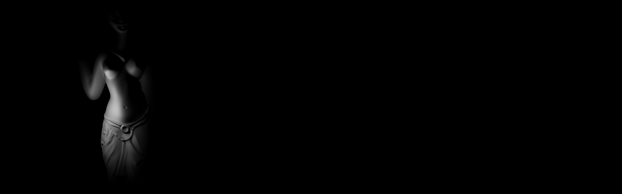

--- FILE ---
content_type: text/html
request_url: http://www.maitag.de/semmi/haxelime/peote-view-remaster/normal-lightning/first-test/
body_size: 626
content:
<!DOCTYPE html>
<html lang="en">
<head>

	<meta charset="utf-8">

	<title>PeoteViewSamples</title>

	<meta id="viewport" name="viewport" content="width=device-width, initial-scale=1.0, maximum-scale=1.0, user-scalable=no" />
	<meta name="apple-mobile-web-app-capable" content="yes">

	
	<link rel="shortcut icon" type="image/png" href="./favicon.png">

	
	<script type="text/javascript" src="./Main.js"></script>

	<script>
		window.addEventListener ("touchmove", function (event) { event.preventDefault (); }, { capture: false, passive: false });
		if (typeof window.devicePixelRatio != 'undefined' && window.devicePixelRatio > 2) {
			var meta = document.getElementById ("viewport");
			meta.setAttribute ('content', 'width=device-width, initial-scale=' + (2 / window.devicePixelRatio) + ', user-scalable=no');
		}
	</script>

	<style>
		html,body { margin: 0; padding: 0; height: 100%; overflow: hidden; }
		#content { background: #000000; width: 100%; height: 100%; }

	</style>

</head>
<body>
	

	<div id="content"></div>

	<script type="text/javascript">
		lime.embed ("Main", "content", 0, 0);
	</script>

</body>
</html>

--- FILE ---
content_type: application/javascript
request_url: http://www.maitag.de/semmi/haxelime/peote-view-remaster/normal-lightning/first-test/Main.js
body_size: 97762
content:
(function ($hx_exports, $global) { "use strict"; var $hx_script = (function (exports, global) { (function ($hx_exports, $global) { "use strict";
$hx_exports["lime"] = $hx_exports["lime"] || {};
var $hxClasses = {},$estr = function() { return js_Boot.__string_rec(this,''); },$hxEnums = $hxEnums || {},$_;
function $extend(from, fields) {
	var proto = Object.create(from);
	for (var name in fields) proto[name] = fields[name];
	if( fields.toString !== Object.prototype.toString ) proto.toString = fields.toString;
	return proto;
}
var lime_app_IModule = function() { };
$hxClasses["lime.app.IModule"] = lime_app_IModule;
lime_app_IModule.__name__ = true;
lime_app_IModule.__isInterface__ = true;
var lime_app_Module = function() {
	this.onExit = new lime_app__$Event_$Int_$Void();
};
$hxClasses["lime.app.Module"] = lime_app_Module;
lime_app_Module.__name__ = true;
lime_app_Module.__interfaces__ = [lime_app_IModule];
lime_app_Module.prototype = {
	__class__: lime_app_Module
};
var lime__$internal_backend_html5_HTML5Application = function(parent) {
	this.gameDeviceCache = new haxe_ds_IntMap();
	this.parent = parent;
	this.currentUpdate = 0;
	this.lastUpdate = 0;
	this.nextUpdate = 0;
	this.framePeriod = -1;
	lime_media_AudioManager.init();
	this.accelerometer = lime_system_Sensor.registerSensor(lime_system_SensorType.ACCELEROMETER,0);
};
$hxClasses["lime._internal.backend.html5.HTML5Application"] = lime__$internal_backend_html5_HTML5Application;
lime__$internal_backend_html5_HTML5Application.__name__ = true;
lime__$internal_backend_html5_HTML5Application.prototype = {
	convertKeyCode: function(keyCode) {
		if(keyCode >= 65 && keyCode <= 90) {
			return keyCode + 32;
		}
		switch(keyCode) {
		case 12:
			return 1073741980;
		case 16:
			return 1073742049;
		case 17:
			return 1073742048;
		case 18:
			return 1073742050;
		case 19:
			return 1073741896;
		case 20:
			return 1073741881;
		case 33:
			return 1073741899;
		case 34:
			return 1073741902;
		case 35:
			return 1073741901;
		case 36:
			return 1073741898;
		case 37:
			return 1073741904;
		case 38:
			return 1073741906;
		case 39:
			return 1073741903;
		case 40:
			return 1073741905;
		case 41:
			return 1073741943;
		case 43:
			return 1073741940;
		case 44:
			return 1073741894;
		case 45:
			return 1073741897;
		case 46:
			return 127;
		case 91:
			return 1073742051;
		case 92:
			return 1073742055;
		case 93:
			return 1073742055;
		case 95:
			return 1073742106;
		case 96:
			return 1073741922;
		case 97:
			return 1073741913;
		case 98:
			return 1073741914;
		case 99:
			return 1073741915;
		case 100:
			return 1073741916;
		case 101:
			return 1073741917;
		case 102:
			return 1073741918;
		case 103:
			return 1073741919;
		case 104:
			return 1073741920;
		case 105:
			return 1073741921;
		case 106:
			return 1073741909;
		case 107:
			return 1073741911;
		case 108:
			return 1073741923;
		case 109:
			return 1073741910;
		case 110:
			return 1073741923;
		case 111:
			return 1073741908;
		case 112:
			return 1073741882;
		case 113:
			return 1073741883;
		case 114:
			return 1073741884;
		case 115:
			return 1073741885;
		case 116:
			return 1073741886;
		case 117:
			return 1073741887;
		case 118:
			return 1073741888;
		case 119:
			return 1073741889;
		case 120:
			return 1073741890;
		case 121:
			return 1073741891;
		case 122:
			return 1073741892;
		case 123:
			return 1073741893;
		case 124:
			return 1073741928;
		case 125:
			return 1073741929;
		case 126:
			return 1073741930;
		case 127:
			return 1073741931;
		case 128:
			return 1073741932;
		case 129:
			return 1073741933;
		case 130:
			return 1073741934;
		case 131:
			return 1073741935;
		case 132:
			return 1073741936;
		case 133:
			return 1073741937;
		case 134:
			return 1073741938;
		case 135:
			return 1073741939;
		case 144:
			return 1073741907;
		case 145:
			return 1073741895;
		case 160:
			return 94;
		case 161:
			return 33;
		case 163:
			return 35;
		case 164:
			return 36;
		case 166:
			return 1073742094;
		case 167:
			return 1073742095;
		case 168:
			return 1073742097;
		case 169:
			return 41;
		case 170:
			return 42;
		case 171:
			return 96;
		case 172:
			return 1073741898;
		case 173:
			return 45;
		case 174:
			return 1073741953;
		case 175:
			return 1073741952;
		case 176:
			return 1073742082;
		case 177:
			return 1073742083;
		case 178:
			return 1073742084;
		case 179:
			return 1073742085;
		case 180:
			return 1073742089;
		case 181:
			return 1073742086;
		case 182:
			return 1073741953;
		case 183:
			return 1073741952;
		case 186:
			return 59;
		case 187:
			return 61;
		case 188:
			return 44;
		case 189:
			return 45;
		case 190:
			return 46;
		case 191:
			return 47;
		case 192:
			return 96;
		case 193:
			return 63;
		case 194:
			return 1073741923;
		case 219:
			return 91;
		case 220:
			return 92;
		case 221:
			return 93;
		case 222:
			return 39;
		case 223:
			return 96;
		case 224:
			return 1073742051;
		case 226:
			return 92;
		}
		return keyCode;
	}
	,exec: function() {
		window.addEventListener("keydown",$bind(this,this.handleKeyEvent),false);
		window.addEventListener("keyup",$bind(this,this.handleKeyEvent),false);
		window.addEventListener("focus",$bind(this,this.handleWindowEvent),false);
		window.addEventListener("blur",$bind(this,this.handleWindowEvent),false);
		window.addEventListener("resize",$bind(this,this.handleWindowEvent),false);
		window.addEventListener("beforeunload",$bind(this,this.handleWindowEvent),false);
		window.addEventListener("devicemotion",$bind(this,this.handleSensorEvent),false);
		
			if (!CanvasRenderingContext2D.prototype.isPointInStroke) {
				CanvasRenderingContext2D.prototype.isPointInStroke = function (path, x, y) {
					return false;
				};
			}
			if (!CanvasRenderingContext2D.prototype.isPointInPath) {
				CanvasRenderingContext2D.prototype.isPointInPath = function (path, x, y) {
					return false;
				};
			}

			if ('performance' in window == false) {
				window.performance = {};
			}

			if ('now' in window.performance == false) {
				var offset = Date.now();
				if (performance.timing && performance.timing.navigationStart) {
					offset = performance.timing.navigationStart
				}
				window.performance.now = function now() {
					return Date.now() - offset;
				}
			}

			var lastTime = 0;
			var vendors = ['ms', 'moz', 'webkit', 'o'];
			for (var x = 0; x < vendors.length && !window.requestAnimationFrame; ++x) {
				window.requestAnimationFrame = window[vendors[x]+'RequestAnimationFrame'];
				window.cancelAnimationFrame = window[vendors[x]+'CancelAnimationFrame'] || window[vendors[x]+'CancelRequestAnimationFrame'];
			}

			if (!window.requestAnimationFrame)
				window.requestAnimationFrame = function(callback, element) {
					var currTime = new Date().getTime();
					var timeToCall = Math.max(0, 16 - (currTime - lastTime));
					var id = window.setTimeout(function() { callback(currTime + timeToCall); },
					  timeToCall);
					lastTime = currTime + timeToCall;
					return id;
				};

			if (!window.cancelAnimationFrame)
				window.cancelAnimationFrame = function(id) {
					clearTimeout(id);
				};

			window.requestAnimFrame = window.requestAnimationFrame;
		;
		this.lastUpdate = new Date().getTime();
		this.handleApplicationEvent();
		return 0;
	}
	,exit: function() {
	}
	,handleApplicationEvent: function(__) {
		var _g = 0;
		var _g1 = this.parent.__windows;
		while(_g < _g1.length) {
			var $window = _g1[_g];
			++_g;
			$window.__backend.updateSize();
		}
		this.updateGameDevices();
		this.currentUpdate = new Date().getTime();
		if(this.currentUpdate >= this.nextUpdate) {
			this.deltaTime = this.currentUpdate - this.lastUpdate;
			var _g = 0;
			var _g1 = this.parent.__windows;
			while(_g < _g1.length) {
				var $window = _g1[_g];
				++_g;
				this.parent.onUpdate.dispatch(this.deltaTime | 0);
				if($window.context != null) {
					$window.onRender.dispatch($window.context);
				}
			}
			if(this.framePeriod < 0) {
				this.nextUpdate = this.currentUpdate;
			} else {
				this.nextUpdate = this.currentUpdate - this.currentUpdate % this.framePeriod + this.framePeriod;
			}
			this.lastUpdate = this.currentUpdate;
		}
		window.requestAnimationFrame($bind(this,this.handleApplicationEvent));
	}
	,handleKeyEvent: function(event) {
		if(this.parent.__window != null) {
			var keyCode = this.convertKeyCode(event.keyCode != null ? event.keyCode : event.which);
			var modifier = (event.shiftKey ? 3 : 0) | (event.ctrlKey ? 192 : 0) | (event.altKey ? 768 : 0) | (event.metaKey ? 3072 : 0);
			if(event.type == "keydown") {
				this.parent.__window.onKeyDown.dispatch(keyCode,modifier);
				if(this.parent.__window.onKeyDown.canceled && event.cancelable) {
					event.preventDefault();
				}
			} else {
				this.parent.__window.onKeyUp.dispatch(keyCode,modifier);
				if(this.parent.__window.onKeyUp.canceled && event.cancelable) {
					event.preventDefault();
				}
			}
		}
	}
	,handleSensorEvent: function(event) {
		this.accelerometer.onUpdate.dispatch(event.accelerationIncludingGravity.x,event.accelerationIncludingGravity.y,event.accelerationIncludingGravity.z);
	}
	,handleWindowEvent: function(event) {
		if(this.parent.__window != null) {
			switch(event.type) {
			case "beforeunload":
				break;
			case "blur":
				if(!this.hidden) {
					this.parent.__window.onFocusOut.dispatch();
					this.parent.__window.onDeactivate.dispatch();
					this.hidden = true;
				}
				break;
			case "focus":
				if(this.hidden) {
					this.parent.__window.onFocusIn.dispatch();
					this.parent.__window.onActivate.dispatch();
					this.hidden = false;
				}
				break;
			case "resize":
				this.parent.__window.__backend.handleResizeEvent(event);
				break;
			case "visibilitychange":
				if(window.document.hidden) {
					if(!this.hidden) {
						this.parent.__window.onFocusOut.dispatch();
						this.parent.__window.onDeactivate.dispatch();
						this.hidden = true;
					}
				} else if(this.hidden) {
					this.parent.__window.onFocusIn.dispatch();
					this.parent.__window.onActivate.dispatch();
					this.hidden = false;
				}
				break;
			}
		}
	}
	,updateGameDevices: function() {
		var devices = lime_ui_Joystick.__getDeviceData();
		if(devices == null) {
			return;
		}
		var id;
		var gamepad;
		var joystick;
		var data;
		var cache;
		var _g = 0;
		var _g1 = devices.length;
		while(_g < _g1) {
			var i = _g++;
			id = i;
			data = devices[id];
			if(data == null) {
				continue;
			}
			if(!this.gameDeviceCache.h.hasOwnProperty(id)) {
				cache = new lime__$internal_backend_html5_GameDeviceData();
				cache.id = id;
				cache.connected = data.connected;
				var _g2 = 0;
				var _g3 = data.buttons.length;
				while(_g2 < _g3) {
					var i1 = _g2++;
					cache.buttons.push(data.buttons[i1].value);
				}
				var _g4 = 0;
				var _g5 = data.axes.length;
				while(_g4 < _g5) {
					var i2 = _g4++;
					cache.axes.push(data.axes[i2]);
				}
				if(data.mapping == "standard") {
					cache.isGamepad = true;
				}
				this.gameDeviceCache.h[id] = cache;
				if(data.connected) {
					lime_ui_Joystick.__connect(id);
					if(cache.isGamepad) {
						lime_ui_Gamepad.__connect(id);
					}
				}
			}
			cache = this.gameDeviceCache.h[id];
			joystick = lime_ui_Joystick.devices.h[id];
			gamepad = lime_ui_Gamepad.devices.h[id];
			if(data.connected) {
				var button;
				var value;
				var _g6 = 0;
				var _g7 = data.buttons.length;
				while(_g6 < _g7) {
					var i3 = _g6++;
					value = data.buttons[i3].value;
					if(value != cache.buttons[i3]) {
						if(i3 == 6) {
							joystick.onAxisMove.dispatch(data.axes.length,value);
							if(gamepad != null) {
								gamepad.onAxisMove.dispatch(4,value);
							}
						} else if(i3 == 7) {
							joystick.onAxisMove.dispatch(data.axes.length + 1,value);
							if(gamepad != null) {
								gamepad.onAxisMove.dispatch(5,value);
							}
						} else {
							if(value > 0) {
								joystick.onButtonDown.dispatch(i3);
							} else {
								joystick.onButtonUp.dispatch(i3);
							}
							if(gamepad != null) {
								switch(i3) {
								case 0:
									button = 0;
									break;
								case 1:
									button = 1;
									break;
								case 2:
									button = 2;
									break;
								case 3:
									button = 3;
									break;
								case 4:
									button = 9;
									break;
								case 5:
									button = 10;
									break;
								case 8:
									button = 4;
									break;
								case 9:
									button = 6;
									break;
								case 10:
									button = 7;
									break;
								case 11:
									button = 8;
									break;
								case 12:
									button = 11;
									break;
								case 13:
									button = 12;
									break;
								case 14:
									button = 13;
									break;
								case 15:
									button = 14;
									break;
								case 16:
									button = 5;
									break;
								default:
									continue;
								}
								if(value > 0) {
									gamepad.onButtonDown.dispatch(button);
								} else {
									gamepad.onButtonUp.dispatch(button);
								}
							}
						}
						cache.buttons[i3] = value;
					}
				}
				var _g8 = 0;
				var _g9 = data.axes.length;
				while(_g8 < _g9) {
					var i4 = _g8++;
					if(data.axes[i4] != cache.axes[i4]) {
						joystick.onAxisMove.dispatch(i4,data.axes[i4]);
						if(gamepad != null) {
							gamepad.onAxisMove.dispatch(i4,data.axes[i4]);
						}
						cache.axes[i4] = data.axes[i4];
					}
				}
			} else if(cache.connected) {
				cache.connected = false;
				lime_ui_Joystick.__disconnect(id);
				lime_ui_Gamepad.__disconnect(id);
			}
		}
	}
	,__class__: lime__$internal_backend_html5_HTML5Application
};
var lime_app_Application = function() {
	this.onCreateWindow = new lime_app__$Event_$lime_$ui_$Window_$Void();
	this.onUpdate = new lime_app__$Event_$Int_$Void();
	lime_app_Module.call(this);
	if(lime_app_Application.current == null) {
		lime_app_Application.current = this;
	}
	this.meta = new haxe_ds_StringMap();
	this.modules = [];
	this.__windowByID = new haxe_ds_IntMap();
	this.__windows = [];
	this.__backend = new lime__$internal_backend_html5_HTML5Application(this);
	this.__registerLimeModule(this);
	this.__preloader = new lime_utils_Preloader();
	this.__preloader.onProgress.add($bind(this,this.onPreloadProgress));
	this.__preloader.onComplete.add($bind(this,this.onPreloadComplete));
};
$hxClasses["lime.app.Application"] = lime_app_Application;
lime_app_Application.__name__ = true;
lime_app_Application.__super__ = lime_app_Module;
lime_app_Application.prototype = $extend(lime_app_Module.prototype,{
	createWindow: function(attributes) {
		var $window = this.__createWindow(attributes);
		this.__addWindow($window);
		return $window;
	}
	,exec: function() {
		lime_app_Application.current = this;
		return this.__backend.exec();
	}
	,onGamepadAxisMove: function(gamepad,axis,value) {
	}
	,onGamepadButtonDown: function(gamepad,button) {
	}
	,onGamepadButtonUp: function(gamepad,button) {
	}
	,onGamepadConnect: function(gamepad) {
	}
	,onGamepadDisconnect: function(gamepad) {
	}
	,onJoystickAxisMove: function(joystick,axis,value) {
	}
	,onJoystickButtonDown: function(joystick,button) {
	}
	,onJoystickButtonUp: function(joystick,button) {
	}
	,onJoystickConnect: function(joystick) {
	}
	,onJoystickDisconnect: function(joystick) {
	}
	,onJoystickHatMove: function(joystick,hat,position) {
	}
	,onJoystickTrackballMove: function(joystick,trackball,x,y) {
	}
	,onKeyDown: function(keyCode,modifier) {
	}
	,onKeyUp: function(keyCode,modifier) {
	}
	,onModuleExit: function(code) {
	}
	,onMouseDown: function(x,y,button) {
	}
	,onMouseMove: function(x,y) {
	}
	,onMouseMoveRelative: function(x,y) {
	}
	,onMouseUp: function(x,y,button) {
	}
	,onMouseWheel: function(deltaX,deltaY,deltaMode) {
	}
	,onPreloadComplete: function() {
	}
	,onPreloadProgress: function(loaded,total) {
	}
	,onRenderContextLost: function() {
	}
	,onRenderContextRestored: function(context) {
	}
	,onTextEdit: function(text,start,length) {
	}
	,onTextInput: function(text) {
	}
	,onTouchCancel: function(touch) {
	}
	,onTouchEnd: function(touch) {
	}
	,onTouchMove: function(touch) {
	}
	,onTouchStart: function(touch) {
	}
	,onWindowActivate: function() {
	}
	,onWindowClose: function() {
	}
	,onWindowCreate: function() {
	}
	,onWindowDeactivate: function() {
	}
	,onWindowDropFile: function(file) {
	}
	,onWindowEnter: function() {
	}
	,onWindowExpose: function() {
	}
	,onWindowFocusIn: function() {
	}
	,onWindowFocusOut: function() {
	}
	,onWindowFullscreen: function() {
	}
	,onWindowLeave: function() {
	}
	,onWindowMove: function(x,y) {
	}
	,onWindowMinimize: function() {
	}
	,onWindowResize: function(width,height) {
	}
	,onWindowRestore: function() {
	}
	,render: function(context) {
	}
	,update: function(deltaTime) {
	}
	,__addWindow: function($window) {
		if($window != null) {
			this.__windows.push($window);
			this.__windowByID.h[$window.id] = $window;
			var _g = $bind(this,this.__onWindowClose);
			var window1 = $window;
			var tmp = function() {
				_g(window1);
			};
			$window.onClose.add(tmp,false,-10000);
			if(this.__window == null) {
				this.__window = $window;
				$window.onActivate.add($bind(this,this.onWindowActivate));
				$window.onRenderContextLost.add($bind(this,this.onRenderContextLost));
				$window.onRenderContextRestored.add($bind(this,this.onRenderContextRestored));
				$window.onDeactivate.add($bind(this,this.onWindowDeactivate));
				$window.onDropFile.add($bind(this,this.onWindowDropFile));
				$window.onEnter.add($bind(this,this.onWindowEnter));
				$window.onExpose.add($bind(this,this.onWindowExpose));
				$window.onFocusIn.add($bind(this,this.onWindowFocusIn));
				$window.onFocusOut.add($bind(this,this.onWindowFocusOut));
				$window.onFullscreen.add($bind(this,this.onWindowFullscreen));
				$window.onKeyDown.add($bind(this,this.onKeyDown));
				$window.onKeyUp.add($bind(this,this.onKeyUp));
				$window.onLeave.add($bind(this,this.onWindowLeave));
				$window.onMinimize.add($bind(this,this.onWindowMinimize));
				$window.onMouseDown.add($bind(this,this.onMouseDown));
				$window.onMouseMove.add($bind(this,this.onMouseMove));
				$window.onMouseMoveRelative.add($bind(this,this.onMouseMoveRelative));
				$window.onMouseUp.add($bind(this,this.onMouseUp));
				$window.onMouseWheel.add($bind(this,this.onMouseWheel));
				$window.onMove.add($bind(this,this.onWindowMove));
				$window.onRender.add($bind(this,this.render));
				$window.onResize.add($bind(this,this.onWindowResize));
				$window.onRestore.add($bind(this,this.onWindowRestore));
				$window.onTextEdit.add($bind(this,this.onTextEdit));
				$window.onTextInput.add($bind(this,this.onTextInput));
				this.onWindowCreate();
			}
			this.onCreateWindow.dispatch($window);
		}
	}
	,__createWindow: function(attributes) {
		var $window = new lime_ui_Window(this,attributes);
		if($window.id == -1) {
			return null;
		}
		return $window;
	}
	,__registerLimeModule: function(application) {
		application.onUpdate.add($bind(this,this.update));
		application.onExit.add($bind(this,this.onModuleExit),false,0);
		application.onExit.add($bind(this,this.__onModuleExit),false,0);
		var gamepad = lime_ui_Gamepad.devices.iterator();
		while(gamepad.hasNext()) {
			var gamepad1 = gamepad.next();
			this.__onGamepadConnect(gamepad1);
		}
		lime_ui_Gamepad.onConnect.add($bind(this,this.__onGamepadConnect));
		var joystick = lime_ui_Joystick.devices.iterator();
		while(joystick.hasNext()) {
			var joystick1 = joystick.next();
			this.__onJoystickConnect(joystick1);
		}
		lime_ui_Joystick.onConnect.add($bind(this,this.__onJoystickConnect));
		lime_ui_Touch.onCancel.add($bind(this,this.onTouchCancel));
		lime_ui_Touch.onStart.add($bind(this,this.onTouchStart));
		lime_ui_Touch.onMove.add($bind(this,this.onTouchMove));
		lime_ui_Touch.onEnd.add($bind(this,this.onTouchEnd));
	}
	,__removeWindow: function($window) {
		if($window != null && this.__windowByID.h.hasOwnProperty($window.id)) {
			if(this.__window == $window) {
				this.__window = null;
			}
			HxOverrides.remove(this.__windows,$window);
			this.__windowByID.remove($window.id);
			$window.close();
			if(this.__windows.length == 0) {
				lime_system_System.exit(0);
			}
		}
	}
	,__onGamepadConnect: function(gamepad) {
		this.onGamepadConnect(gamepad);
		var _g = $bind(this,this.onGamepadAxisMove);
		var gamepad1 = gamepad;
		var tmp = function(axis,value) {
			_g(gamepad1,axis,value);
		};
		gamepad.onAxisMove.add(tmp);
		var _g1 = $bind(this,this.onGamepadButtonDown);
		var gamepad2 = gamepad;
		var tmp = function(button) {
			_g1(gamepad2,button);
		};
		gamepad.onButtonDown.add(tmp);
		var _g2 = $bind(this,this.onGamepadButtonUp);
		var gamepad3 = gamepad;
		var tmp = function(button) {
			_g2(gamepad3,button);
		};
		gamepad.onButtonUp.add(tmp);
		var _g3 = $bind(this,this.onGamepadDisconnect);
		var gamepad4 = gamepad;
		var tmp = function() {
			_g3(gamepad4);
		};
		gamepad.onDisconnect.add(tmp);
	}
	,__onJoystickConnect: function(joystick) {
		this.onJoystickConnect(joystick);
		var _g = $bind(this,this.onJoystickAxisMove);
		var joystick1 = joystick;
		var tmp = function(axis,value) {
			_g(joystick1,axis,value);
		};
		joystick.onAxisMove.add(tmp);
		var _g1 = $bind(this,this.onJoystickButtonDown);
		var joystick2 = joystick;
		var tmp = function(button) {
			_g1(joystick2,button);
		};
		joystick.onButtonDown.add(tmp);
		var _g2 = $bind(this,this.onJoystickButtonUp);
		var joystick3 = joystick;
		var tmp = function(button) {
			_g2(joystick3,button);
		};
		joystick.onButtonUp.add(tmp);
		var _g3 = $bind(this,this.onJoystickDisconnect);
		var joystick4 = joystick;
		var tmp = function() {
			_g3(joystick4);
		};
		joystick.onDisconnect.add(tmp);
		var _g4 = $bind(this,this.onJoystickHatMove);
		var joystick5 = joystick;
		var tmp = function(hat,position) {
			_g4(joystick5,hat,position);
		};
		joystick.onHatMove.add(tmp);
		var _g5 = $bind(this,this.onJoystickTrackballMove);
		var joystick6 = joystick;
		var tmp = function(trackball,x,y) {
			_g5(joystick6,trackball,x,y);
		};
		joystick.onTrackballMove.add(tmp);
	}
	,__onModuleExit: function(code) {
		this.__backend.exit();
	}
	,__onWindowClose: function($window) {
		if(this.__window == $window) {
			this.onWindowClose();
		}
		this.__removeWindow($window);
	}
	,__class__: lime_app_Application
});
var ApplicationMain = function() { };
$hxClasses["ApplicationMain"] = ApplicationMain;
ApplicationMain.__name__ = true;
ApplicationMain.main = function() {
	lime_system_System.__registerEntryPoint("Main",ApplicationMain.create);
};
ApplicationMain.create = function(config) {
	ManifestResources.init(config);
	var app = new Main();
	app.meta.h["build"] = "152";
	app.meta.h["company"] = "Sylvio Sell - maitag";
	app.meta.h["file"] = "Main";
	app.meta.h["name"] = "PeoteViewSamples";
	app.meta.h["packageName"] = "peote.view";
	app.meta.h["version"] = "0.1.0";
	var attributes = { allowHighDPI : false, alwaysOnTop : false, borderless : false, element : null, frameRate : 61, height : 0, hidden : false, maximized : false, minimized : false, parameters : { }, resizable : true, title : "PeoteViewSamples", width : 0, x : null, y : null};
	attributes.context = { antialiasing : 0, background : 16777215, colorDepth : 32, depth : true, hardware : true, stencil : true, type : null, vsync : false};
	if(app.__window == null) {
		if(config != null) {
			var _g = 0;
			var _g1 = Reflect.fields(config);
			while(_g < _g1.length) {
				var field = _g1[_g];
				++_g;
				if(Object.prototype.hasOwnProperty.call(attributes,field)) {
					attributes[field] = Reflect.field(config,field);
				} else if(Object.prototype.hasOwnProperty.call(attributes.context,field)) {
					attributes.context[field] = Reflect.field(config,field);
				}
			}
		}
	}
	app.createWindow(attributes);
	var _g = 0;
	var _g1 = ManifestResources.preloadLibraries;
	while(_g < _g1.length) {
		var library = _g1[_g];
		++_g;
		app.__preloader.addLibrary(library);
	}
	var _g = 0;
	var _g1 = ManifestResources.preloadLibraryNames;
	while(_g < _g1.length) {
		var name = _g1[_g];
		++_g;
		app.__preloader.addLibraryName(name);
	}
	app.__preloader.load();
	ApplicationMain.start(app);
};
ApplicationMain.start = function(app) {
	var result = app.exec();
};
var EReg = function(r,opt) {
	this.r = new RegExp(r,opt.split("u").join(""));
};
$hxClasses["EReg"] = EReg;
EReg.__name__ = true;
EReg.prototype = {
	match: function(s) {
		if(this.r.global) {
			this.r.lastIndex = 0;
		}
		this.r.m = this.r.exec(s);
		this.r.s = s;
		return this.r.m != null;
	}
	,matched: function(n) {
		if(this.r.m != null && n >= 0 && n < this.r.m.length) {
			return this.r.m[n];
		} else {
			throw haxe_Exception.thrown("EReg::matched");
		}
	}
	,matchedRight: function() {
		if(this.r.m == null) {
			throw haxe_Exception.thrown("No string matched");
		}
		var sz = this.r.m.index + this.r.m[0].length;
		return HxOverrides.substr(this.r.s,sz,this.r.s.length - sz);
	}
	,matchedPos: function() {
		if(this.r.m == null) {
			throw haxe_Exception.thrown("No string matched");
		}
		return { pos : this.r.m.index, len : this.r.m[0].length};
	}
	,__class__: EReg
};
var HxOverrides = function() { };
$hxClasses["HxOverrides"] = HxOverrides;
HxOverrides.__name__ = true;
HxOverrides.strDate = function(s) {
	switch(s.length) {
	case 8:
		var k = s.split(":");
		var d = new Date();
		d["setTime"](0);
		d["setUTCHours"](k[0]);
		d["setUTCMinutes"](k[1]);
		d["setUTCSeconds"](k[2]);
		return d;
	case 10:
		var k = s.split("-");
		return new Date(k[0],k[1] - 1,k[2],0,0,0);
	case 19:
		var k = s.split(" ");
		var y = k[0].split("-");
		var t = k[1].split(":");
		return new Date(y[0],y[1] - 1,y[2],t[0],t[1],t[2]);
	default:
		throw haxe_Exception.thrown("Invalid date format : " + s);
	}
};
HxOverrides.cca = function(s,index) {
	var x = s.charCodeAt(index);
	if(x != x) {
		return undefined;
	}
	return x;
};
HxOverrides.substr = function(s,pos,len) {
	if(len == null) {
		len = s.length;
	} else if(len < 0) {
		if(pos == 0) {
			len = s.length + len;
		} else {
			return "";
		}
	}
	return s.substr(pos,len);
};
HxOverrides.remove = function(a,obj) {
	var i = a.indexOf(obj);
	if(i == -1) {
		return false;
	}
	a.splice(i,1);
	return true;
};
HxOverrides.now = function() {
	return Date.now();
};
var Main = function() {
	this.isShift = false;
	this.light = null;
	lime_app_Application.call(this);
};
$hxClasses["Main"] = Main;
Main.__name__ = true;
Main.__super__ = lime_app_Application;
Main.prototype = $extend(lime_app_Application.prototype,{
	onWindowCreate: function() {
		switch(this.__window.context.type) {
		case "opengl":case "opengles":case "webgl":
			try {
				this.startSample(this.__window);
			} catch( _g ) {
				var _ = haxe_Exception.caught(_g);
				haxe_Log.trace(haxe_CallStack.toString(haxe_CallStack.exceptionStack()),{ fileName : "src/Main.hx", lineNumber : 27, className : "Main", methodName : "onWindowCreate", customParams : [_]});
			}
			break;
		default:
			throw haxe_Exception.thrown("Sorry, only works with OpenGL.");
		}
	}
	,startSample: function($window) {
		var _gthis = this;
		this.peoteView = new peote_view_PeoteView($window);
		var display = new peote_view_Display(0,0,$window.__width,$window.__height);
		this.peoteView.addDisplay(display);
		var names = ["assets/statue_light_alpha.png","assets/statue_normal.png"];
		var debug = true;
		var onProgress = null;
		var onProgressOverall = null;
		var onError = null;
		var onLoad = null;
		var onLoadAll = function(image) {
			var lightsTexture = new peote_view_Texture(image[0].width,image[0].height);
			lightsTexture.setImage(image[0]);
			var normalTexture = new peote_view_Texture(image[1].width,image[1].height);
			normalTexture.setImage(image[1]);
			NormalLight.init(display,lightsTexture,normalTexture);
			_gthis.light = new NormalLight(200,200,400);
			$window.onMouseMove.add($bind(_gthis,_gthis._onMouseMove));
			$window.onMouseWheel.add($bind(_gthis,_gthis._onMouseWheel));
		};
		if(debug == null) {
			debug = false;
		}
		var images = [];
		var loaded = names.length;
		var progressSumA = [];
		var progressSumB = [];
		if(onProgressOverall != null) {
			var _g = [];
			var _g1 = 0;
			var _g2 = names.length;
			while(_g1 < _g2) {
				var i = _g1++;
				_g.push(0);
			}
			progressSumA = _g;
			var _g = [];
			var _g1 = 0;
			var _g2 = names.length;
			while(_g1 < _g2) {
				var i = _g1++;
				_g.push(0);
			}
			progressSumB = _g;
		}
		var _g = 0;
		var _g1 = names.length;
		while(_g < _g1) {
			var i = [_g++];
			var name = [names[i[0]]];
			var debug1 = debug;
			var onProgress1 = onProgress == null && onProgressOverall == null ? null : (function(i) {
				return function(a,b) {
					if(onProgress != null) {
						onProgress(i[0],a,b);
					}
					if(onProgressOverall != null) {
						progressSumA[i[0]] = a;
						progressSumB[i[0]] = b;
						b = 0;
						var _g = 0;
						while(_g < progressSumB.length) {
							var x = progressSumB[_g];
							++_g;
							if(x == 0) {
								b = 0;
								break;
							}
							b += x;
						}
						if(b > 0) {
							a = 0;
							var _g = 0;
							while(_g < progressSumA.length) {
								var x = progressSumA[_g];
								++_g;
								a += x;
							}
							onProgressOverall(a,b);
						}
					}
				};
			})(i);
			var onError1 = onError == null ? null : (function(i) {
				return function(msg) {
					onError(i[0],msg);
				};
			})(i);
			var onLoad1 = onLoadAll == null ? null : (function(i) {
				return function(image) {
					images[i[0]] = image;
					if(onLoad != null) {
						onLoad(i[0],image);
					}
					if((loaded -= 1) == 0) {
						onLoadAll(images);
					}
				};
			})(i);
			if(debug1 == null) {
				debug1 = false;
			}
			if(utils_Loader.corsServer != "" && new EReg("^https?://","").match(name[0])) {
				name[0] = "//" + utils_Loader.corsServer + "/" + name[0];
			}
			var future = lime_graphics_Image.loadFromFile(name[0]);
			if(debug1) {
				haxe_Log.trace("Start loading image \"" + name[0] + "\"",{ fileName : "utils/Loader.hx", lineNumber : 28, className : "utils.Loader", methodName : "image"});
				future.onProgress((function(name) {
					return function(a,b) {
						utils_Loader.onProgressDebug(a,b,name[0]);
					};
				})(name));
				future.onError(utils_Loader.onErrorDebug);
				future.onComplete((function(name) {
					return function(image) {
						utils_Loader.onCompleteDebug(name[0]);
					};
				})(name));
			}
			if(onProgress1 != null) {
				future.onProgress(onProgress1);
			}
			if(onError1 != null) {
				future.onError(onError1);
			}
			if(onLoad1 != null) {
				future.onComplete(onLoad1);
			}
		}
	}
	,_onMouseMove: function(x,y) {
		this.light.x = x | 0;
		this.light.y = y | 0;
		this.light.update();
	}
	,_onMouseWheel: function(deltaX,deltaY,deltaMode) {
		if(this.isShift) {
			this.light.size += (deltaY > 0 ? 1 : -1) * 10;
		} else {
			this.light.depth += (deltaY > 0 ? 1 : -1) * 0.01;
		}
		this.light.update();
	}
	,onKeyDown: function(keyCode,modifier) {
		if(keyCode == 1073742049) {
			this.isShift = true;
		}
	}
	,onKeyUp: function(keyCode,modifier) {
		if(keyCode == 1073742049) {
			this.isShift = false;
		}
	}
	,__class__: Main
});
var ManifestResources = function() { };
$hxClasses["ManifestResources"] = ManifestResources;
ManifestResources.__name__ = true;
ManifestResources.init = function(config) {
	ManifestResources.preloadLibraries = [];
	ManifestResources.preloadLibraryNames = [];
	ManifestResources.rootPath = null;
	if(config != null && Object.prototype.hasOwnProperty.call(config,"rootPath")) {
		ManifestResources.rootPath = Reflect.field(config,"rootPath");
	}
	if(ManifestResources.rootPath == null) {
		ManifestResources.rootPath = "./";
	}
	var bundle;
	var data = "{\"name\":null,\"assets\":\"aoy4:pathy21:assets%2Fstatue.blendy4:sizei239254y4:typey4:TEXTy2:idR1goR0y31:assets%2Fstatue_light_alpha.pngR2i214697R3y5:IMAGER5R6goR0y26:assets%2Fstatue_normal.pngR2i228485R3R7R5R8gh\",\"rootPath\":null,\"version\":2,\"libraryArgs\":[],\"libraryType\":null}";
	var manifest = lime_utils_AssetManifest.parse(data,ManifestResources.rootPath);
	var library = lime_utils_AssetLibrary.fromManifest(manifest);
	lime_utils_Assets.registerLibrary("default",library);
	library = lime_utils_Assets.getLibrary("default");
	if(library != null) {
		ManifestResources.preloadLibraries.push(library);
	} else {
		ManifestResources.preloadLibraryNames.push("default");
	}
};
Math.__name__ = true;
var haxe_IMap = function() { };
$hxClasses["haxe.IMap"] = haxe_IMap;
haxe_IMap.__name__ = true;
haxe_IMap.__isInterface__ = true;
haxe_IMap.prototype = {
	__class__: haxe_IMap
};
var haxe_ds_StringMap = function() {
	this.h = Object.create(null);
};
$hxClasses["haxe.ds.StringMap"] = haxe_ds_StringMap;
haxe_ds_StringMap.__name__ = true;
haxe_ds_StringMap.__interfaces__ = [haxe_IMap];
haxe_ds_StringMap.stringify = function(h) {
	var s = "{";
	var first = true;
	for (var key in h) {
		if (first) first = false; else s += ',';
		s += key + ' => ' + Std.string(h[key]);
	}
	return s + "}";
};
haxe_ds_StringMap.prototype = {
	get: function(key) {
		return this.h[key];
	}
	,set: function(key,value) {
		this.h[key] = value;
	}
	,remove: function(key) {
		if(Object.prototype.hasOwnProperty.call(this.h,key)) {
			delete(this.h[key]);
			return true;
		} else {
			return false;
		}
	}
	,toString: function() {
		return haxe_ds_StringMap.stringify(this.h);
	}
	,__class__: haxe_ds_StringMap
};
var NormalLight = function(x,y,size) {
	if(size == null) {
		size = 100;
	}
	if(y == null) {
		y = 50;
	}
	if(x == null) {
		x = 50;
	}
	this.bytePos = -1;
	this.size = 100;
	this.depth = 0.25;
	this.y = 50;
	this.x = 50;
	this.x = x;
	this.y = y;
	this.size = size;
	NormalLight.buffer.addElement(this);
};
$hxClasses["NormalLight"] = NormalLight;
NormalLight.__name__ = true;
NormalLight.init = function(display,lightsTexture,normalTexture) {
	NormalLight.buffer = new peote_view_Buffer_$NormalLight(8,8,true);
	NormalLight.program = new peote_view_Program(NormalLight.buffer);
	NormalLight.program.alphaEnabled = true;
	NormalLight.program.setTexture(lightsTexture,"lights",false);
	NormalLight.program.setTexture(normalTexture,"normal",true);
	NormalLight.program.injectIntoFragmentShader("\t\t\t\n\t\t\tvec4 normalLight( int lightsTextureID, int normalTextureID, float depth )\n\t\t\t{\n\t\t\t\tvec3 lightColor = vec3(1.0, 1.0, 1.0);\n\t\t\t\tvec3 ambientColor = vec3(0.0, 0.0, 0.0);\n\t\t\t\tvec3 falloff = vec3(0.4, 3.0, 20.0); // TODO: in depend of size!\n\t\t\t\t\n\t\t\t\t\n\t\t\t\tvec2 texRes = getTextureResolution(normalTextureID);\n\t\t\t\t\n\t\t\t\t// fetch pixel from normal-map\n\t\t\t\tvec4 normalTextureRGBZ = getTextureColor( normalTextureID, (vPos + (vTexCoord - 0.5)*vSize)/texRes );\n\t\t\t\t\n\t\t\t\t// flip x normal (TODO: better directly in blender by normalmap-generation)\n\t\t\t\tnormalTextureRGBZ.r = 1.0 - normalTextureRGBZ.r;\n\t\t\t\t\n\t\t\t\t// vector to position of light\n\t\t\t\tvec3 light = vec3(  vTexCoord - 0.5 ,  normalTextureRGBZ.a - depth );\n\t\t\t\t\n\t\t\t\tfloat D = length(light);\n\t\t\t\t// calculate the light falloff\n\t\t\t\t//float attenuation = 1.0 / ( falloff.x + (falloff.y * D) + (falloff.z * D * D) );\n\t\t\t\t//float attenuation = clamp(1.0 - D * D / (0.5 * 0.5), 0.0, 1.0);\n\t\t\t\tfloat attenuation = max(1.0 - D * D / (0.25), 0.0);\n\t\t\t\tattenuation *= attenuation;\n\n\t\t\t\t//normalize our vectors\n\t\t\t\tvec3 N = normalize(normalTextureRGBZ.rgb * 2.0 - 1.0);\n\t\t\t\tvec3 L = normalize(light);\n\t\t\t\t\n\t\t\t\t//  dot product to determine diffuse by light and face-normal direction\n\t\t\t\tvec3 diffuse = lightColor * max( dot(N, L), 0.0);\n\t\n\t\t\t\t// add the final attenuated light to the ambientColor\n\t\t\t\tvec3 intensity = ambientColor + diffuse * attenuation;\n\t\n\t\t\t\t//return normalTextureRGBZ; // to test the normal-mapping\n\t\t\t\treturn vec4(intensity, 1.0);\n\t\t\t}\t\t\t\n\t\t");
	NormalLight.program.setColorFormula("normalLight(lights_ID, normal_ID, depth)");
	display.addProgram(NormalLight.program);
};
NormalLight.prototype = {
	update: function() {
		NormalLight.buffer.updateElement(this);
	}
	,__class__: NormalLight
};
var Reflect = function() { };
$hxClasses["Reflect"] = Reflect;
Reflect.__name__ = true;
Reflect.field = function(o,field) {
	try {
		return o[field];
	} catch( _g ) {
		haxe_NativeStackTrace.lastError = _g;
		return null;
	}
};
Reflect.getProperty = function(o,field) {
	var tmp;
	if(o == null) {
		return null;
	} else {
		var tmp1;
		if(o.__properties__) {
			tmp = o.__properties__["get_" + field];
			tmp1 = tmp;
		} else {
			tmp1 = false;
		}
		if(tmp1) {
			return o[tmp]();
		} else {
			return o[field];
		}
	}
};
Reflect.fields = function(o) {
	var a = [];
	if(o != null) {
		var hasOwnProperty = Object.prototype.hasOwnProperty;
		for( var f in o ) {
		if(f != "__id__" && f != "hx__closures__" && hasOwnProperty.call(o,f)) {
			a.push(f);
		}
		}
	}
	return a;
};
Reflect.isFunction = function(f) {
	if(typeof(f) == "function") {
		return !(f.__name__ || f.__ename__);
	} else {
		return false;
	}
};
Reflect.compareMethods = function(f1,f2) {
	if(f1 == f2) {
		return true;
	}
	if(!Reflect.isFunction(f1) || !Reflect.isFunction(f2)) {
		return false;
	}
	if(f1.scope == f2.scope && f1.method == f2.method) {
		return f1.method != null;
	} else {
		return false;
	}
};
var Std = function() { };
$hxClasses["Std"] = Std;
Std.__name__ = true;
Std.string = function(s) {
	return js_Boot.__string_rec(s,"");
};
Std.parseInt = function(x) {
	if(x != null) {
		var _g = 0;
		var _g1 = x.length;
		while(_g < _g1) {
			var i = _g++;
			var c = x.charCodeAt(i);
			if(c <= 8 || c >= 14 && c != 32 && c != 45) {
				var nc = x.charCodeAt(i + 1);
				var v = parseInt(x,nc == 120 || nc == 88 ? 16 : 10);
				if(isNaN(v)) {
					return null;
				} else {
					return v;
				}
			}
		}
	}
	return null;
};
var _$String_String_$Impl_$ = function() { };
$hxClasses["_String.String_Impl_"] = _$String_String_$Impl_$;
_$String_String_$Impl_$.__name__ = true;
_$String_String_$Impl_$.fromCharCode = function(code) {
	return String.fromCodePoint(code);
};
var StringBuf = function() {
	this.b = "";
};
$hxClasses["StringBuf"] = StringBuf;
StringBuf.__name__ = true;
StringBuf.prototype = {
	__class__: StringBuf
};
var StringTools = function() { };
$hxClasses["StringTools"] = StringTools;
StringTools.__name__ = true;
StringTools.startsWith = function(s,start) {
	if(s.length >= start.length) {
		return s.lastIndexOf(start,0) == 0;
	} else {
		return false;
	}
};
StringTools.endsWith = function(s,end) {
	var elen = end.length;
	var slen = s.length;
	if(slen >= elen) {
		return s.indexOf(end,slen - elen) == slen - elen;
	} else {
		return false;
	}
};
StringTools.isSpace = function(s,pos) {
	var c = HxOverrides.cca(s,pos);
	if(!(c > 8 && c < 14)) {
		return c == 32;
	} else {
		return true;
	}
};
StringTools.ltrim = function(s) {
	var l = s.length;
	var r = 0;
	while(r < l && StringTools.isSpace(s,r)) ++r;
	if(r > 0) {
		return HxOverrides.substr(s,r,l - r);
	} else {
		return s;
	}
};
StringTools.rtrim = function(s) {
	var l = s.length;
	var r = 0;
	while(r < l && StringTools.isSpace(s,l - r - 1)) ++r;
	if(r > 0) {
		return HxOverrides.substr(s,0,l - r);
	} else {
		return s;
	}
};
StringTools.trim = function(s) {
	return StringTools.ltrim(StringTools.rtrim(s));
};
StringTools.replace = function(s,sub,by) {
	return s.split(sub).join(by);
};
var Type = function() { };
$hxClasses["Type"] = Type;
Type.__name__ = true;
Type.createInstance = function(cl,args) {
	var ctor = Function.prototype.bind.apply(cl,[null].concat(args));
	return new (ctor);
};
Type.createEnum = function(e,constr,params) {
	var f = Reflect.field(e,constr);
	if(f == null) {
		throw haxe_Exception.thrown("No such constructor " + constr);
	}
	if(Reflect.isFunction(f)) {
		if(params == null) {
			throw haxe_Exception.thrown("Constructor " + constr + " need parameters");
		}
		return f.apply(e,params);
	}
	if(params != null && params.length != 0) {
		throw haxe_Exception.thrown("Constructor " + constr + " does not need parameters");
	}
	return f;
};
var UInt = {};
UInt.toFloat = function(this1) {
	var int = this1;
	if(int < 0) {
		return 4294967296.0 + int;
	} else {
		return int + 0.0;
	}
};
var haxe_StackItem = $hxEnums["haxe.StackItem"] = { __ename__:true,__constructs__:null
	,CFunction: {_hx_name:"CFunction",_hx_index:0,__enum__:"haxe.StackItem",toString:$estr}
	,Module: ($_=function(m) { return {_hx_index:1,m:m,__enum__:"haxe.StackItem",toString:$estr}; },$_._hx_name="Module",$_.__params__ = ["m"],$_)
	,FilePos: ($_=function(s,file,line,column) { return {_hx_index:2,s:s,file:file,line:line,column:column,__enum__:"haxe.StackItem",toString:$estr}; },$_._hx_name="FilePos",$_.__params__ = ["s","file","line","column"],$_)
	,Method: ($_=function(classname,method) { return {_hx_index:3,classname:classname,method:method,__enum__:"haxe.StackItem",toString:$estr}; },$_._hx_name="Method",$_.__params__ = ["classname","method"],$_)
	,LocalFunction: ($_=function(v) { return {_hx_index:4,v:v,__enum__:"haxe.StackItem",toString:$estr}; },$_._hx_name="LocalFunction",$_.__params__ = ["v"],$_)
};
haxe_StackItem.__constructs__ = [haxe_StackItem.CFunction,haxe_StackItem.Module,haxe_StackItem.FilePos,haxe_StackItem.Method,haxe_StackItem.LocalFunction];
var haxe_CallStack = {};
haxe_CallStack.callStack = function() {
	return haxe_NativeStackTrace.toHaxe(haxe_NativeStackTrace.callStack());
};
haxe_CallStack.exceptionStack = function(fullStack) {
	if(fullStack == null) {
		fullStack = false;
	}
	var eStack = haxe_NativeStackTrace.toHaxe(haxe_NativeStackTrace.exceptionStack());
	return fullStack ? eStack : haxe_CallStack.subtract(eStack,haxe_CallStack.callStack());
};
haxe_CallStack.toString = function(stack) {
	var b = new StringBuf();
	var _g = 0;
	var _g1 = stack;
	while(_g < _g1.length) {
		var s = _g1[_g];
		++_g;
		b.b += "\nCalled from ";
		haxe_CallStack.itemToString(b,s);
	}
	return b.b;
};
haxe_CallStack.subtract = function(this1,stack) {
	var startIndex = -1;
	var i = -1;
	while(++i < this1.length) {
		var _g = 0;
		var _g1 = stack.length;
		while(_g < _g1) {
			var j = _g++;
			if(haxe_CallStack.equalItems(this1[i],stack[j])) {
				if(startIndex < 0) {
					startIndex = i;
				}
				++i;
				if(i >= this1.length) {
					break;
				}
			} else {
				startIndex = -1;
			}
		}
		if(startIndex >= 0) {
			break;
		}
	}
	if(startIndex >= 0) {
		return this1.slice(0,startIndex);
	} else {
		return this1;
	}
};
haxe_CallStack.equalItems = function(item1,item2) {
	if(item1 == null) {
		if(item2 == null) {
			return true;
		} else {
			return false;
		}
	} else {
		switch(item1._hx_index) {
		case 0:
			if(item2 == null) {
				return false;
			} else if(item2._hx_index == 0) {
				return true;
			} else {
				return false;
			}
			break;
		case 1:
			if(item2 == null) {
				return false;
			} else if(item2._hx_index == 1) {
				var m2 = item2.m;
				var m1 = item1.m;
				return m1 == m2;
			} else {
				return false;
			}
			break;
		case 2:
			if(item2 == null) {
				return false;
			} else if(item2._hx_index == 2) {
				var item21 = item2.s;
				var file2 = item2.file;
				var line2 = item2.line;
				var col2 = item2.column;
				var col1 = item1.column;
				var line1 = item1.line;
				var file1 = item1.file;
				var item11 = item1.s;
				if(file1 == file2 && line1 == line2 && col1 == col2) {
					return haxe_CallStack.equalItems(item11,item21);
				} else {
					return false;
				}
			} else {
				return false;
			}
			break;
		case 3:
			if(item2 == null) {
				return false;
			} else if(item2._hx_index == 3) {
				var class2 = item2.classname;
				var method2 = item2.method;
				var method1 = item1.method;
				var class1 = item1.classname;
				if(class1 == class2) {
					return method1 == method2;
				} else {
					return false;
				}
			} else {
				return false;
			}
			break;
		case 4:
			if(item2 == null) {
				return false;
			} else if(item2._hx_index == 4) {
				var v2 = item2.v;
				var v1 = item1.v;
				return v1 == v2;
			} else {
				return false;
			}
			break;
		}
	}
};
haxe_CallStack.itemToString = function(b,s) {
	switch(s._hx_index) {
	case 0:
		b.b += "a C function";
		break;
	case 1:
		var m = s.m;
		b.b += "module ";
		b.b += m == null ? "null" : "" + m;
		break;
	case 2:
		var s1 = s.s;
		var file = s.file;
		var line = s.line;
		var col = s.column;
		if(s1 != null) {
			haxe_CallStack.itemToString(b,s1);
			b.b += " (";
		}
		b.b += file == null ? "null" : "" + file;
		b.b += " line ";
		b.b += line == null ? "null" : "" + line;
		if(col != null) {
			b.b += " column ";
			b.b += col == null ? "null" : "" + col;
		}
		if(s1 != null) {
			b.b += ")";
		}
		break;
	case 3:
		var cname = s.classname;
		var meth = s.method;
		b.b += Std.string(cname == null ? "<unknown>" : cname);
		b.b += ".";
		b.b += meth == null ? "null" : "" + meth;
		break;
	case 4:
		var n = s.v;
		b.b += "local function #";
		b.b += n == null ? "null" : "" + n;
		break;
	}
};
var haxe_Exception = function(message,previous,native) {
	Error.call(this,message);
	this.message = message;
	this.__previousException = previous;
	this.__nativeException = native != null ? native : this;
	this.__skipStack = 0;
	var old = Error.prepareStackTrace;
	Error.prepareStackTrace = function(e) { return e.stack; }
	if(((native) instanceof Error)) {
		this.stack = native.stack;
	} else {
		var e = null;
		if(Error.captureStackTrace) {
			Error.captureStackTrace(this,haxe_Exception);
			e = this;
		} else {
			e = new Error();
			if(typeof(e.stack) == "undefined") {
				try { throw e; } catch(_) {}
				this.__skipStack++;
			}
		}
		this.stack = e.stack;
	}
	Error.prepareStackTrace = old;
};
$hxClasses["haxe.Exception"] = haxe_Exception;
haxe_Exception.__name__ = true;
haxe_Exception.caught = function(value) {
	if(((value) instanceof haxe_Exception)) {
		return value;
	} else if(((value) instanceof Error)) {
		return new haxe_Exception(value.message,null,value);
	} else {
		return new haxe_ValueException(value,null,value);
	}
};
haxe_Exception.thrown = function(value) {
	if(((value) instanceof haxe_Exception)) {
		return value.get_native();
	} else if(((value) instanceof Error)) {
		return value;
	} else {
		var e = new haxe_ValueException(value);
		e.__skipStack++;
		return e;
	}
};
haxe_Exception.__super__ = Error;
haxe_Exception.prototype = $extend(Error.prototype,{
	unwrap: function() {
		return this.__nativeException;
	}
	,toString: function() {
		return this.get_message();
	}
	,__shiftStack: function() {
		this.__skipStack++;
	}
	,get_message: function() {
		return this.message;
	}
	,get_native: function() {
		return this.__nativeException;
	}
	,get_stack: function() {
		var _g = this.__exceptionStack;
		if(_g == null) {
			var value = haxe_NativeStackTrace.toHaxe(haxe_NativeStackTrace.normalize(this.stack),this.__skipStack);
			this.setProperty("__exceptionStack",value);
			return value;
		} else {
			var s = _g;
			return s;
		}
	}
	,setProperty: function(name,value) {
		try {
			Object.defineProperty(this,name,{ value : value});
		} catch( _g ) {
			this[name] = value;
		}
	}
	,__class__: haxe_Exception
	,__properties__: {get_native:"get_native",get_stack:"get_stack",get_message:"get_message"}
});
var haxe_Log = function() { };
$hxClasses["haxe.Log"] = haxe_Log;
haxe_Log.__name__ = true;
haxe_Log.formatOutput = function(v,infos) {
	var str = Std.string(v);
	if(infos == null) {
		return str;
	}
	var pstr = infos.fileName + ":" + infos.lineNumber;
	if(infos.customParams != null) {
		var _g = 0;
		var _g1 = infos.customParams;
		while(_g < _g1.length) {
			var v = _g1[_g];
			++_g;
			str += ", " + Std.string(v);
		}
	}
	return pstr + ": " + str;
};
haxe_Log.trace = function(v,infos) {
	var str = haxe_Log.formatOutput(v,infos);
	if(typeof(console) != "undefined" && console.log != null) {
		console.log(str);
	}
};
var haxe_NativeStackTrace = function() { };
$hxClasses["haxe.NativeStackTrace"] = haxe_NativeStackTrace;
haxe_NativeStackTrace.__name__ = true;
haxe_NativeStackTrace.saveStack = function(e) {
	haxe_NativeStackTrace.lastError = e;
};
haxe_NativeStackTrace.callStack = function() {
	var e = new Error("");
	var stack = haxe_NativeStackTrace.tryHaxeStack(e);
	if(typeof(stack) == "undefined") {
		try {
			throw e;
		} catch( _g ) {
		}
		stack = e.stack;
	}
	return haxe_NativeStackTrace.normalize(stack,2);
};
haxe_NativeStackTrace.exceptionStack = function() {
	return haxe_NativeStackTrace.normalize(haxe_NativeStackTrace.tryHaxeStack(haxe_NativeStackTrace.lastError));
};
haxe_NativeStackTrace.toHaxe = function(s,skip) {
	if(skip == null) {
		skip = 0;
	}
	if(s == null) {
		return [];
	} else if(typeof(s) == "string") {
		var stack = s.split("\n");
		if(stack[0] == "Error") {
			stack.shift();
		}
		var m = [];
		var _g = 0;
		var _g1 = stack.length;
		while(_g < _g1) {
			var i = _g++;
			if(skip > i) {
				continue;
			}
			var line = stack[i];
			var matched = line.match(/^    at ([A-Za-z0-9_. ]+) \(([^)]+):([0-9]+):([0-9]+)\)$/);
			if(matched != null) {
				var path = matched[1].split(".");
				if(path[0] == "$hxClasses") {
					path.shift();
				}
				var meth = path.pop();
				var file = matched[2];
				var line1 = Std.parseInt(matched[3]);
				var column = Std.parseInt(matched[4]);
				m.push(haxe_StackItem.FilePos(meth == "Anonymous function" ? haxe_StackItem.LocalFunction() : meth == "Global code" ? null : haxe_StackItem.Method(path.join("."),meth),file,line1,column));
			} else {
				m.push(haxe_StackItem.Module(StringTools.trim(line)));
			}
		}
		return m;
	} else if(skip > 0 && Array.isArray(s)) {
		return s.slice(skip);
	} else {
		return s;
	}
};
haxe_NativeStackTrace.tryHaxeStack = function(e) {
	if(e == null) {
		return [];
	}
	var oldValue = Error.prepareStackTrace;
	Error.prepareStackTrace = haxe_NativeStackTrace.prepareHxStackTrace;
	var stack = e.stack;
	Error.prepareStackTrace = oldValue;
	return stack;
};
haxe_NativeStackTrace.prepareHxStackTrace = function(e,callsites) {
	var stack = [];
	var _g = 0;
	while(_g < callsites.length) {
		var site = callsites[_g];
		++_g;
		if(haxe_NativeStackTrace.wrapCallSite != null) {
			site = haxe_NativeStackTrace.wrapCallSite(site);
		}
		var method = null;
		var fullName = site.getFunctionName();
		if(fullName != null) {
			var idx = fullName.lastIndexOf(".");
			if(idx >= 0) {
				var className = fullName.substring(0,idx);
				var methodName = fullName.substring(idx + 1);
				method = haxe_StackItem.Method(className,methodName);
			} else {
				method = haxe_StackItem.Method(null,fullName);
			}
		}
		var fileName = site.getFileName();
		var fileAddr = fileName == null ? -1 : fileName.indexOf("file:");
		if(haxe_NativeStackTrace.wrapCallSite != null && fileAddr > 0) {
			fileName = fileName.substring(fileAddr + 6);
		}
		stack.push(haxe_StackItem.FilePos(method,fileName,site.getLineNumber(),site.getColumnNumber()));
	}
	return stack;
};
haxe_NativeStackTrace.normalize = function(stack,skipItems) {
	if(skipItems == null) {
		skipItems = 0;
	}
	if(Array.isArray(stack) && skipItems > 0) {
		return stack.slice(skipItems);
	} else if(typeof(stack) == "string") {
		switch(stack.substring(0,6)) {
		case "Error\n":case "Error:":
			++skipItems;
			break;
		default:
		}
		return haxe_NativeStackTrace.skipLines(stack,skipItems);
	} else {
		return stack;
	}
};
haxe_NativeStackTrace.skipLines = function(stack,skip,pos) {
	if(pos == null) {
		pos = 0;
	}
	if(skip > 0) {
		pos = stack.indexOf("\n",pos);
		if(pos < 0) {
			return "";
		} else {
			return haxe_NativeStackTrace.skipLines(stack,--skip,pos + 1);
		}
	} else {
		return stack.substring(pos);
	}
};
var haxe__$Unserializer_DefaultResolver = function() {
};
$hxClasses["haxe._Unserializer.DefaultResolver"] = haxe__$Unserializer_DefaultResolver;
haxe__$Unserializer_DefaultResolver.__name__ = true;
haxe__$Unserializer_DefaultResolver.prototype = {
	resolveClass: function(name) {
		return $hxClasses[name];
	}
	,resolveEnum: function(name) {
		return $hxEnums[name];
	}
	,__class__: haxe__$Unserializer_DefaultResolver
};
var haxe_Unserializer = function(buf) {
	this.buf = buf;
	this.length = this.buf.length;
	this.pos = 0;
	this.scache = [];
	this.cache = [];
	var r = haxe_Unserializer.DEFAULT_RESOLVER;
	if(r == null) {
		r = new haxe__$Unserializer_DefaultResolver();
		haxe_Unserializer.DEFAULT_RESOLVER = r;
	}
	this.resolver = r;
};
$hxClasses["haxe.Unserializer"] = haxe_Unserializer;
haxe_Unserializer.__name__ = true;
haxe_Unserializer.initCodes = function() {
	var codes = [];
	var _g = 0;
	var _g1 = haxe_Unserializer.BASE64.length;
	while(_g < _g1) {
		var i = _g++;
		codes[haxe_Unserializer.BASE64.charCodeAt(i)] = i;
	}
	return codes;
};
haxe_Unserializer.run = function(v) {
	return new haxe_Unserializer(v).unserialize();
};
haxe_Unserializer.prototype = {
	readDigits: function() {
		var k = 0;
		var s = false;
		var fpos = this.pos;
		while(true) {
			var c = this.buf.charCodeAt(this.pos);
			if(c != c) {
				break;
			}
			if(c == 45) {
				if(this.pos != fpos) {
					break;
				}
				s = true;
				this.pos++;
				continue;
			}
			if(c < 48 || c > 57) {
				break;
			}
			k = k * 10 + (c - 48);
			this.pos++;
		}
		if(s) {
			k *= -1;
		}
		return k;
	}
	,readFloat: function() {
		var p1 = this.pos;
		while(true) {
			var c = this.buf.charCodeAt(this.pos);
			if(c != c) {
				break;
			}
			if(c >= 43 && c < 58 || c == 101 || c == 69) {
				this.pos++;
			} else {
				break;
			}
		}
		return parseFloat(HxOverrides.substr(this.buf,p1,this.pos - p1));
	}
	,unserializeObject: function(o) {
		while(true) {
			if(this.pos >= this.length) {
				throw haxe_Exception.thrown("Invalid object");
			}
			if(this.buf.charCodeAt(this.pos) == 103) {
				break;
			}
			var k = this.unserialize();
			if(typeof(k) != "string") {
				throw haxe_Exception.thrown("Invalid object key");
			}
			var v = this.unserialize();
			o[k] = v;
		}
		this.pos++;
	}
	,unserializeEnum: function(edecl,tag) {
		if(this.buf.charCodeAt(this.pos++) != 58) {
			throw haxe_Exception.thrown("Invalid enum format");
		}
		var nargs = this.readDigits();
		if(nargs == 0) {
			return Type.createEnum(edecl,tag);
		}
		var args = [];
		while(nargs-- > 0) args.push(this.unserialize());
		return Type.createEnum(edecl,tag,args);
	}
	,unserialize: function() {
		switch(this.buf.charCodeAt(this.pos++)) {
		case 65:
			var name = this.unserialize();
			var cl = this.resolver.resolveClass(name);
			if(cl == null) {
				throw haxe_Exception.thrown("Class not found " + name);
			}
			return cl;
		case 66:
			var name = this.unserialize();
			var e = this.resolver.resolveEnum(name);
			if(e == null) {
				throw haxe_Exception.thrown("Enum not found " + name);
			}
			return e;
		case 67:
			var name = this.unserialize();
			var cl = this.resolver.resolveClass(name);
			if(cl == null) {
				throw haxe_Exception.thrown("Class not found " + name);
			}
			var o = Object.create(cl.prototype);
			this.cache.push(o);
			o.hxUnserialize(this);
			if(this.buf.charCodeAt(this.pos++) != 103) {
				throw haxe_Exception.thrown("Invalid custom data");
			}
			return o;
		case 77:
			var h = new haxe_ds_ObjectMap();
			this.cache.push(h);
			var buf = this.buf;
			while(this.buf.charCodeAt(this.pos) != 104) {
				var s = this.unserialize();
				h.set(s,this.unserialize());
			}
			this.pos++;
			return h;
		case 82:
			var n = this.readDigits();
			if(n < 0 || n >= this.scache.length) {
				throw haxe_Exception.thrown("Invalid string reference");
			}
			return this.scache[n];
		case 97:
			var buf = this.buf;
			var a = [];
			this.cache.push(a);
			while(true) {
				var c = this.buf.charCodeAt(this.pos);
				if(c == 104) {
					this.pos++;
					break;
				}
				if(c == 117) {
					this.pos++;
					var n = this.readDigits();
					a[a.length + n - 1] = null;
				} else {
					a.push(this.unserialize());
				}
			}
			return a;
		case 98:
			var h = new haxe_ds_StringMap();
			this.cache.push(h);
			var buf = this.buf;
			while(this.buf.charCodeAt(this.pos) != 104) {
				var s = this.unserialize();
				var value = this.unserialize();
				h.h[s] = value;
			}
			this.pos++;
			return h;
		case 99:
			var name = this.unserialize();
			var cl = this.resolver.resolveClass(name);
			if(cl == null) {
				throw haxe_Exception.thrown("Class not found " + name);
			}
			var o = Object.create(cl.prototype);
			this.cache.push(o);
			this.unserializeObject(o);
			return o;
		case 100:
			return this.readFloat();
		case 102:
			return false;
		case 105:
			return this.readDigits();
		case 106:
			var name = this.unserialize();
			var edecl = this.resolver.resolveEnum(name);
			if(edecl == null) {
				throw haxe_Exception.thrown("Enum not found " + name);
			}
			this.pos++;
			var index = this.readDigits();
			var _this = edecl.__constructs__;
			var result = new Array(_this.length);
			var _g = 0;
			var _g1 = _this.length;
			while(_g < _g1) {
				var i = _g++;
				result[i] = _this[i]._hx_name;
			}
			var tag = result[index];
			if(tag == null) {
				throw haxe_Exception.thrown("Unknown enum index " + name + "@" + index);
			}
			var e = this.unserializeEnum(edecl,tag);
			this.cache.push(e);
			return e;
		case 107:
			return NaN;
		case 108:
			var l = new haxe_ds_List();
			this.cache.push(l);
			var buf = this.buf;
			while(this.buf.charCodeAt(this.pos) != 104) l.add(this.unserialize());
			this.pos++;
			return l;
		case 109:
			return -Infinity;
		case 110:
			return null;
		case 111:
			var o = { };
			this.cache.push(o);
			this.unserializeObject(o);
			return o;
		case 112:
			return Infinity;
		case 113:
			var h = new haxe_ds_IntMap();
			this.cache.push(h);
			var buf = this.buf;
			var c = this.buf.charCodeAt(this.pos++);
			while(c == 58) {
				var i = this.readDigits();
				var value = this.unserialize();
				h.h[i] = value;
				c = this.buf.charCodeAt(this.pos++);
			}
			if(c != 104) {
				throw haxe_Exception.thrown("Invalid IntMap format");
			}
			return h;
		case 114:
			var n = this.readDigits();
			if(n < 0 || n >= this.cache.length) {
				throw haxe_Exception.thrown("Invalid reference");
			}
			return this.cache[n];
		case 115:
			var len = this.readDigits();
			var buf = this.buf;
			if(this.buf.charCodeAt(this.pos++) != 58 || this.length - this.pos < len) {
				throw haxe_Exception.thrown("Invalid bytes length");
			}
			var codes = haxe_Unserializer.CODES;
			if(codes == null) {
				codes = haxe_Unserializer.initCodes();
				haxe_Unserializer.CODES = codes;
			}
			var i = this.pos;
			var rest = len & 3;
			var size = (len >> 2) * 3 + (rest >= 2 ? rest - 1 : 0);
			var max = i + (len - rest);
			var bytes = new haxe_io_Bytes(new ArrayBuffer(size));
			var bpos = 0;
			while(i < max) {
				var c1 = codes[buf.charCodeAt(i++)];
				var c2 = codes[buf.charCodeAt(i++)];
				bytes.b[bpos++] = (c1 << 2 | c2 >> 4) & 255;
				var c3 = codes[buf.charCodeAt(i++)];
				bytes.b[bpos++] = (c2 << 4 | c3 >> 2) & 255;
				var c4 = codes[buf.charCodeAt(i++)];
				bytes.b[bpos++] = (c3 << 6 | c4) & 255;
			}
			if(rest >= 2) {
				var c1 = codes[buf.charCodeAt(i++)];
				var c2 = codes[buf.charCodeAt(i++)];
				bytes.b[bpos++] = (c1 << 2 | c2 >> 4) & 255;
				if(rest == 3) {
					var c3 = codes[buf.charCodeAt(i++)];
					bytes.b[bpos++] = (c2 << 4 | c3 >> 2) & 255;
				}
			}
			this.pos += len;
			this.cache.push(bytes);
			return bytes;
		case 116:
			return true;
		case 118:
			var d;
			if(this.buf.charCodeAt(this.pos) >= 48 && this.buf.charCodeAt(this.pos) <= 57 && this.buf.charCodeAt(this.pos + 1) >= 48 && this.buf.charCodeAt(this.pos + 1) <= 57 && this.buf.charCodeAt(this.pos + 2) >= 48 && this.buf.charCodeAt(this.pos + 2) <= 57 && this.buf.charCodeAt(this.pos + 3) >= 48 && this.buf.charCodeAt(this.pos + 3) <= 57 && this.buf.charCodeAt(this.pos + 4) == 45) {
				d = HxOverrides.strDate(HxOverrides.substr(this.buf,this.pos,19));
				this.pos += 19;
			} else {
				d = new Date(this.readFloat());
			}
			this.cache.push(d);
			return d;
		case 119:
			var name = this.unserialize();
			var edecl = this.resolver.resolveEnum(name);
			if(edecl == null) {
				throw haxe_Exception.thrown("Enum not found " + name);
			}
			var e = this.unserializeEnum(edecl,this.unserialize());
			this.cache.push(e);
			return e;
		case 120:
			throw haxe_Exception.thrown(this.unserialize());
		case 121:
			var len = this.readDigits();
			if(this.buf.charCodeAt(this.pos++) != 58 || this.length - this.pos < len) {
				throw haxe_Exception.thrown("Invalid string length");
			}
			var s = HxOverrides.substr(this.buf,this.pos,len);
			this.pos += len;
			s = decodeURIComponent(s.split("+").join(" "));
			this.scache.push(s);
			return s;
		case 122:
			return 0;
		default:
		}
		this.pos--;
		throw haxe_Exception.thrown("Invalid char " + this.buf.charAt(this.pos) + " at position " + this.pos);
	}
	,__class__: haxe_Unserializer
};
var haxe_ValueException = function(value,previous,native) {
	haxe_Exception.call(this,String(value),previous,native);
	this.value = value;
	this.__skipStack++;
};
$hxClasses["haxe.ValueException"] = haxe_ValueException;
haxe_ValueException.__name__ = true;
haxe_ValueException.__super__ = haxe_Exception;
haxe_ValueException.prototype = $extend(haxe_Exception.prototype,{
	unwrap: function() {
		return this.value;
	}
	,__class__: haxe_ValueException
});
var haxe_crypto_Adler32 = function() {
	this.a1 = 1;
	this.a2 = 0;
};
$hxClasses["haxe.crypto.Adler32"] = haxe_crypto_Adler32;
haxe_crypto_Adler32.__name__ = true;
haxe_crypto_Adler32.read = function(i) {
	var a = new haxe_crypto_Adler32();
	var a2a = i.readByte();
	var a2b = i.readByte();
	var a1a = i.readByte();
	var a1b = i.readByte();
	a.a1 = a1a << 8 | a1b;
	a.a2 = a2a << 8 | a2b;
	return a;
};
haxe_crypto_Adler32.prototype = {
	update: function(b,pos,len) {
		var a1 = this.a1;
		var a2 = this.a2;
		var _g = pos;
		var _g1 = pos + len;
		while(_g < _g1) {
			var p = _g++;
			var c = b.b[p];
			a1 = (a1 + c) % 65521;
			a2 = (a2 + a1) % 65521;
		}
		this.a1 = a1;
		this.a2 = a2;
	}
	,equals: function(a) {
		if(a.a1 == this.a1) {
			return a.a2 == this.a2;
		} else {
			return false;
		}
	}
	,__class__: haxe_crypto_Adler32
};
var haxe_io_Bytes = function(data) {
	this.length = data.byteLength;
	this.b = new Uint8Array(data);
	this.b.bufferValue = data;
	data.hxBytes = this;
	data.bytes = this.b;
};
$hxClasses["haxe.io.Bytes"] = haxe_io_Bytes;
haxe_io_Bytes.__name__ = true;
haxe_io_Bytes.ofString = function(s,encoding) {
	var a = [];
	var i = 0;
	while(i < s.length) {
		var c = s.charCodeAt(i++);
		if(55296 <= c && c <= 56319) {
			c = c - 55232 << 10 | s.charCodeAt(i++) & 1023;
		}
		if(c <= 127) {
			a.push(c);
		} else if(c <= 2047) {
			a.push(192 | c >> 6);
			a.push(128 | c & 63);
		} else if(c <= 65535) {
			a.push(224 | c >> 12);
			a.push(128 | c >> 6 & 63);
			a.push(128 | c & 63);
		} else {
			a.push(240 | c >> 18);
			a.push(128 | c >> 12 & 63);
			a.push(128 | c >> 6 & 63);
			a.push(128 | c & 63);
		}
	}
	return new haxe_io_Bytes(new Uint8Array(a).buffer);
};
haxe_io_Bytes.ofData = function(b) {
	var hb = b.hxBytes;
	if(hb != null) {
		return hb;
	}
	return new haxe_io_Bytes(b);
};
haxe_io_Bytes.prototype = {
	blit: function(pos,src,srcpos,len) {
		if(pos < 0 || srcpos < 0 || len < 0 || pos + len > this.length || srcpos + len > src.length) {
			throw haxe_Exception.thrown(haxe_io_Error.OutsideBounds);
		}
		if(srcpos == 0 && len == src.b.byteLength) {
			this.b.set(src.b,pos);
		} else {
			this.b.set(src.b.subarray(srcpos,srcpos + len),pos);
		}
	}
	,getString: function(pos,len,encoding) {
		if(pos < 0 || len < 0 || pos + len > this.length) {
			throw haxe_Exception.thrown(haxe_io_Error.OutsideBounds);
		}
		var s = "";
		var b = this.b;
		var fcc = _$String_String_$Impl_$.fromCharCode;
		var i = pos;
		var max = pos + len;
		while(i < max) {
			var c = b[i++];
			if(c < 128) {
				if(c == 0) {
					break;
				}
				s += fcc(c);
			} else if(c < 224) {
				s += fcc((c & 63) << 6 | b[i++] & 127);
			} else if(c < 240) {
				var c2 = b[i++];
				s += fcc((c & 31) << 12 | (c2 & 127) << 6 | b[i++] & 127);
			} else {
				var c21 = b[i++];
				var c3 = b[i++];
				var u = (c & 15) << 18 | (c21 & 127) << 12 | (c3 & 127) << 6 | b[i++] & 127;
				s += fcc((u >> 10) + 55232);
				s += fcc(u & 1023 | 56320);
			}
		}
		return s;
	}
	,toString: function() {
		return this.getString(0,this.length);
	}
	,__class__: haxe_io_Bytes
};
var haxe_ds_IntMap = function() {
	this.h = { };
};
$hxClasses["haxe.ds.IntMap"] = haxe_ds_IntMap;
haxe_ds_IntMap.__name__ = true;
haxe_ds_IntMap.__interfaces__ = [haxe_IMap];
haxe_ds_IntMap.prototype = {
	set: function(key,value) {
		this.h[key] = value;
	}
	,get: function(key) {
		return this.h[key];
	}
	,remove: function(key) {
		if(!this.h.hasOwnProperty(key)) {
			return false;
		}
		delete(this.h[key]);
		return true;
	}
	,keys: function() {
		var a = [];
		for( var key in this.h ) if(this.h.hasOwnProperty(key)) a.push(+key);
		return new haxe_iterators_ArrayIterator(a);
	}
	,iterator: function() {
		return { ref : this.h, it : this.keys(), hasNext : function() {
			return this.it.hasNext();
		}, next : function() {
			var i = this.it.next();
			return this.ref[i];
		}};
	}
	,toString: function() {
		var s_b = "";
		s_b += "{";
		var it = this.keys();
		var i = it;
		while(i.hasNext()) {
			var i1 = i.next();
			s_b += i1 == null ? "null" : "" + i1;
			s_b += " => ";
			s_b += Std.string(Std.string(this.h[i1]));
			if(it.hasNext()) {
				s_b += ", ";
			}
		}
		s_b += "}";
		return s_b;
	}
	,__class__: haxe_ds_IntMap
};
var haxe_ds_List = function() {
	this.length = 0;
};
$hxClasses["haxe.ds.List"] = haxe_ds_List;
haxe_ds_List.__name__ = true;
haxe_ds_List.prototype = {
	add: function(item) {
		var x = new haxe_ds__$List_ListNode(item,null);
		if(this.h == null) {
			this.h = x;
		} else {
			this.q.next = x;
		}
		this.q = x;
		this.length++;
	}
	,push: function(item) {
		var x = new haxe_ds__$List_ListNode(item,this.h);
		this.h = x;
		if(this.q == null) {
			this.q = x;
		}
		this.length++;
	}
	,first: function() {
		if(this.h == null) {
			return null;
		} else {
			return this.h.item;
		}
	}
	,pop: function() {
		if(this.h == null) {
			return null;
		}
		var x = this.h.item;
		this.h = this.h.next;
		if(this.h == null) {
			this.q = null;
		}
		this.length--;
		return x;
	}
	,isEmpty: function() {
		return this.h == null;
	}
	,toString: function() {
		var s_b = "";
		var first = true;
		var l = this.h;
		s_b += "{";
		while(l != null) {
			if(first) {
				first = false;
			} else {
				s_b += ", ";
			}
			s_b += Std.string(Std.string(l.item));
			l = l.next;
		}
		s_b += "}";
		return s_b;
	}
	,__class__: haxe_ds_List
};
var haxe_ds__$List_ListNode = function(item,next) {
	this.item = item;
	this.next = next;
};
$hxClasses["haxe.ds._List.ListNode"] = haxe_ds__$List_ListNode;
haxe_ds__$List_ListNode.__name__ = true;
haxe_ds__$List_ListNode.prototype = {
	__class__: haxe_ds__$List_ListNode
};
var haxe_ds_ObjectMap = function() {
	this.h = { __keys__ : { }};
};
$hxClasses["haxe.ds.ObjectMap"] = haxe_ds_ObjectMap;
haxe_ds_ObjectMap.__name__ = true;
haxe_ds_ObjectMap.__interfaces__ = [haxe_IMap];
haxe_ds_ObjectMap.prototype = {
	set: function(key,value) {
		var id = key.__id__;
		if(id == null) {
			id = (key.__id__ = $global.$haxeUID++);
		}
		this.h[id] = value;
		this.h.__keys__[id] = key;
	}
	,get: function(key) {
		return this.h[key.__id__];
	}
	,remove: function(key) {
		var id = key.__id__;
		if(this.h.__keys__[id] == null) {
			return false;
		}
		delete(this.h[id]);
		delete(this.h.__keys__[id]);
		return true;
	}
	,keys: function() {
		var a = [];
		for( var key in this.h.__keys__ ) {
		if(this.h.hasOwnProperty(key)) {
			a.push(this.h.__keys__[key]);
		}
		}
		return new haxe_iterators_ArrayIterator(a);
	}
	,toString: function() {
		var s_b = "";
		s_b += "{";
		var it = this.keys();
		var i = it;
		while(i.hasNext()) {
			var i1 = i.next();
			s_b += Std.string(Std.string(i1));
			s_b += " => ";
			s_b += Std.string(Std.string(this.h[i1.__id__]));
			if(it.hasNext()) {
				s_b += ", ";
			}
		}
		s_b += "}";
		return s_b;
	}
	,__class__: haxe_ds_ObjectMap
};
var haxe_exceptions_PosException = function(message,previous,pos) {
	haxe_Exception.call(this,message,previous);
	if(pos == null) {
		this.posInfos = { fileName : "(unknown)", lineNumber : 0, className : "(unknown)", methodName : "(unknown)"};
	} else {
		this.posInfos = pos;
	}
	this.__skipStack++;
};
$hxClasses["haxe.exceptions.PosException"] = haxe_exceptions_PosException;
haxe_exceptions_PosException.__name__ = true;
haxe_exceptions_PosException.__super__ = haxe_Exception;
haxe_exceptions_PosException.prototype = $extend(haxe_Exception.prototype,{
	toString: function() {
		return "" + haxe_Exception.prototype.toString.call(this) + " in " + this.posInfos.className + "." + this.posInfos.methodName + " at " + this.posInfos.fileName + ":" + this.posInfos.lineNumber;
	}
	,__class__: haxe_exceptions_PosException
});
var haxe_exceptions_NotImplementedException = function(message,previous,pos) {
	if(message == null) {
		message = "Not implemented";
	}
	haxe_exceptions_PosException.call(this,message,previous,pos);
	this.__skipStack++;
};
$hxClasses["haxe.exceptions.NotImplementedException"] = haxe_exceptions_NotImplementedException;
haxe_exceptions_NotImplementedException.__name__ = true;
haxe_exceptions_NotImplementedException.__super__ = haxe_exceptions_PosException;
haxe_exceptions_NotImplementedException.prototype = $extend(haxe_exceptions_PosException.prototype,{
	__class__: haxe_exceptions_NotImplementedException
});
var haxe_io_BytesBuffer = function() {
	this.pos = 0;
	this.size = 0;
};
$hxClasses["haxe.io.BytesBuffer"] = haxe_io_BytesBuffer;
haxe_io_BytesBuffer.__name__ = true;
haxe_io_BytesBuffer.prototype = {
	addByte: function(byte) {
		if(this.pos == this.size) {
			this.grow(1);
		}
		this.view.setUint8(this.pos++,byte);
	}
	,add: function(src) {
		if(this.pos + src.length > this.size) {
			this.grow(src.length);
		}
		if(this.size == 0) {
			return;
		}
		var sub = new Uint8Array(src.b.buffer,src.b.byteOffset,src.length);
		this.u8.set(sub,this.pos);
		this.pos += src.length;
	}
	,addBytes: function(src,pos,len) {
		if(pos < 0 || len < 0 || pos + len > src.length) {
			throw haxe_Exception.thrown(haxe_io_Error.OutsideBounds);
		}
		if(this.pos + len > this.size) {
			this.grow(len);
		}
		if(this.size == 0) {
			return;
		}
		var sub = new Uint8Array(src.b.buffer,src.b.byteOffset + pos,len);
		this.u8.set(sub,this.pos);
		this.pos += len;
	}
	,grow: function(delta) {
		var req = this.pos + delta;
		var nsize = this.size == 0 ? 16 : this.size;
		while(nsize < req) nsize = nsize * 3 >> 1;
		var nbuf = new ArrayBuffer(nsize);
		var nu8 = new Uint8Array(nbuf);
		if(this.size > 0) {
			nu8.set(this.u8);
		}
		this.size = nsize;
		this.buffer = nbuf;
		this.u8 = nu8;
		this.view = new DataView(this.buffer);
	}
	,getBytes: function() {
		if(this.size == 0) {
			return new haxe_io_Bytes(new ArrayBuffer(0));
		}
		var b = new haxe_io_Bytes(this.buffer);
		b.length = this.pos;
		return b;
	}
	,__class__: haxe_io_BytesBuffer
};
var haxe_io_Input = function() { };
$hxClasses["haxe.io.Input"] = haxe_io_Input;
haxe_io_Input.__name__ = true;
haxe_io_Input.prototype = {
	readByte: function() {
		throw new haxe_exceptions_NotImplementedException(null,null,{ fileName : "haxe/io/Input.hx", lineNumber : 53, className : "haxe.io.Input", methodName : "readByte"});
	}
	,readBytes: function(s,pos,len) {
		var k = len;
		var b = s.b;
		if(pos < 0 || len < 0 || pos + len > s.length) {
			throw haxe_Exception.thrown(haxe_io_Error.OutsideBounds);
		}
		try {
			while(k > 0) {
				b[pos] = this.readByte();
				++pos;
				--k;
			}
		} catch( _g ) {
			haxe_NativeStackTrace.lastError = _g;
			if(!((haxe_Exception.caught(_g).unwrap()) instanceof haxe_io_Eof)) {
				throw _g;
			}
		}
		return len - k;
	}
	,readFullBytes: function(s,pos,len) {
		while(len > 0) {
			var k = this.readBytes(s,pos,len);
			if(k == 0) {
				throw haxe_Exception.thrown(haxe_io_Error.Blocked);
			}
			pos += k;
			len -= k;
		}
	}
	,read: function(nbytes) {
		var s = new haxe_io_Bytes(new ArrayBuffer(nbytes));
		var p = 0;
		while(nbytes > 0) {
			var k = this.readBytes(s,p,nbytes);
			if(k == 0) {
				throw haxe_Exception.thrown(haxe_io_Error.Blocked);
			}
			p += k;
			nbytes -= k;
		}
		return s;
	}
	,readInt16: function() {
		var ch1 = this.readByte();
		var ch2 = this.readByte();
		var n = this.bigEndian ? ch2 | ch1 << 8 : ch1 | ch2 << 8;
		if((n & 32768) != 0) {
			return n - 65536;
		}
		return n;
	}
	,readUInt16: function() {
		var ch1 = this.readByte();
		var ch2 = this.readByte();
		if(this.bigEndian) {
			return ch2 | ch1 << 8;
		} else {
			return ch1 | ch2 << 8;
		}
	}
	,readInt32: function() {
		var ch1 = this.readByte();
		var ch2 = this.readByte();
		var ch3 = this.readByte();
		var ch4 = this.readByte();
		if(this.bigEndian) {
			return ch4 | ch3 << 8 | ch2 << 16 | ch1 << 24;
		} else {
			return ch1 | ch2 << 8 | ch3 << 16 | ch4 << 24;
		}
	}
	,readString: function(len,encoding) {
		var b = new haxe_io_Bytes(new ArrayBuffer(len));
		this.readFullBytes(b,0,len);
		return b.getString(0,len,encoding);
	}
	,__class__: haxe_io_Input
};
var haxe_io_BytesInput = function(b,pos,len) {
	if(pos == null) {
		pos = 0;
	}
	if(len == null) {
		len = b.length - pos;
	}
	if(pos < 0 || len < 0 || pos + len > b.length) {
		throw haxe_Exception.thrown(haxe_io_Error.OutsideBounds);
	}
	this.b = b.b;
	this.pos = pos;
	this.len = len;
	this.totlen = len;
};
$hxClasses["haxe.io.BytesInput"] = haxe_io_BytesInput;
haxe_io_BytesInput.__name__ = true;
haxe_io_BytesInput.__super__ = haxe_io_Input;
haxe_io_BytesInput.prototype = $extend(haxe_io_Input.prototype,{
	readByte: function() {
		if(this.len == 0) {
			throw haxe_Exception.thrown(new haxe_io_Eof());
		}
		this.len--;
		return this.b[this.pos++];
	}
	,readBytes: function(buf,pos,len) {
		if(pos < 0 || len < 0 || pos + len > buf.length) {
			throw haxe_Exception.thrown(haxe_io_Error.OutsideBounds);
		}
		if(this.len == 0 && len > 0) {
			throw haxe_Exception.thrown(new haxe_io_Eof());
		}
		if(this.len < len) {
			len = this.len;
		}
		var b1 = this.b;
		var b2 = buf.b;
		var _g = 0;
		var _g1 = len;
		while(_g < _g1) {
			var i = _g++;
			b2[pos + i] = b1[this.pos + i];
		}
		this.pos += len;
		this.len -= len;
		return len;
	}
	,__class__: haxe_io_BytesInput
});
var haxe_io_Encoding = $hxEnums["haxe.io.Encoding"] = { __ename__:true,__constructs__:null
	,UTF8: {_hx_name:"UTF8",_hx_index:0,__enum__:"haxe.io.Encoding",toString:$estr}
	,RawNative: {_hx_name:"RawNative",_hx_index:1,__enum__:"haxe.io.Encoding",toString:$estr}
};
haxe_io_Encoding.__constructs__ = [haxe_io_Encoding.UTF8,haxe_io_Encoding.RawNative];
var haxe_io_Eof = function() {
};
$hxClasses["haxe.io.Eof"] = haxe_io_Eof;
haxe_io_Eof.__name__ = true;
haxe_io_Eof.prototype = {
	toString: function() {
		return "Eof";
	}
	,__class__: haxe_io_Eof
};
var haxe_io_Error = $hxEnums["haxe.io.Error"] = { __ename__:true,__constructs__:null
	,Blocked: {_hx_name:"Blocked",_hx_index:0,__enum__:"haxe.io.Error",toString:$estr}
	,Overflow: {_hx_name:"Overflow",_hx_index:1,__enum__:"haxe.io.Error",toString:$estr}
	,OutsideBounds: {_hx_name:"OutsideBounds",_hx_index:2,__enum__:"haxe.io.Error",toString:$estr}
	,Custom: ($_=function(e) { return {_hx_index:3,e:e,__enum__:"haxe.io.Error",toString:$estr}; },$_._hx_name="Custom",$_.__params__ = ["e"],$_)
};
haxe_io_Error.__constructs__ = [haxe_io_Error.Blocked,haxe_io_Error.Overflow,haxe_io_Error.OutsideBounds,haxe_io_Error.Custom];
var haxe_io_Path = function(path) {
	switch(path) {
	case ".":case "..":
		this.dir = path;
		this.file = "";
		return;
	}
	var c1 = path.lastIndexOf("/");
	var c2 = path.lastIndexOf("\\");
	if(c1 < c2) {
		this.dir = HxOverrides.substr(path,0,c2);
		path = HxOverrides.substr(path,c2 + 1,null);
		this.backslash = true;
	} else if(c2 < c1) {
		this.dir = HxOverrides.substr(path,0,c1);
		path = HxOverrides.substr(path,c1 + 1,null);
	} else {
		this.dir = null;
	}
	var cp = path.lastIndexOf(".");
	if(cp != -1) {
		this.ext = HxOverrides.substr(path,cp + 1,null);
		this.file = HxOverrides.substr(path,0,cp);
	} else {
		this.ext = null;
		this.file = path;
	}
};
$hxClasses["haxe.io.Path"] = haxe_io_Path;
haxe_io_Path.__name__ = true;
haxe_io_Path.directory = function(path) {
	var s = new haxe_io_Path(path);
	if(s.dir == null) {
		return "";
	}
	return s.dir;
};
haxe_io_Path.prototype = {
	__class__: haxe_io_Path
};
var haxe_iterators_ArrayIterator = function(array) {
	this.current = 0;
	this.array = array;
};
$hxClasses["haxe.iterators.ArrayIterator"] = haxe_iterators_ArrayIterator;
haxe_iterators_ArrayIterator.__name__ = true;
haxe_iterators_ArrayIterator.prototype = {
	hasNext: function() {
		return this.current < this.array.length;
	}
	,next: function() {
		return this.array[this.current++];
	}
	,__class__: haxe_iterators_ArrayIterator
};
var haxe_zip_ExtraField = $hxEnums["haxe.zip.ExtraField"] = { __ename__:true,__constructs__:null
	,FUnknown: ($_=function(tag,bytes) { return {_hx_index:0,tag:tag,bytes:bytes,__enum__:"haxe.zip.ExtraField",toString:$estr}; },$_._hx_name="FUnknown",$_.__params__ = ["tag","bytes"],$_)
	,FInfoZipUnicodePath: ($_=function(name,crc) { return {_hx_index:1,name:name,crc:crc,__enum__:"haxe.zip.ExtraField",toString:$estr}; },$_._hx_name="FInfoZipUnicodePath",$_.__params__ = ["name","crc"],$_)
	,FUtf8: {_hx_name:"FUtf8",_hx_index:2,__enum__:"haxe.zip.ExtraField",toString:$estr}
};
haxe_zip_ExtraField.__constructs__ = [haxe_zip_ExtraField.FUnknown,haxe_zip_ExtraField.FInfoZipUnicodePath,haxe_zip_ExtraField.FUtf8];
var haxe_zip_Huffman = $hxEnums["haxe.zip.Huffman"] = { __ename__:true,__constructs__:null
	,Found: ($_=function(i) { return {_hx_index:0,i:i,__enum__:"haxe.zip.Huffman",toString:$estr}; },$_._hx_name="Found",$_.__params__ = ["i"],$_)
	,NeedBit: ($_=function(left,right) { return {_hx_index:1,left:left,right:right,__enum__:"haxe.zip.Huffman",toString:$estr}; },$_._hx_name="NeedBit",$_.__params__ = ["left","right"],$_)
	,NeedBits: ($_=function(n,table) { return {_hx_index:2,n:n,table:table,__enum__:"haxe.zip.Huffman",toString:$estr}; },$_._hx_name="NeedBits",$_.__params__ = ["n","table"],$_)
};
haxe_zip_Huffman.__constructs__ = [haxe_zip_Huffman.Found,haxe_zip_Huffman.NeedBit,haxe_zip_Huffman.NeedBits];
var haxe_zip_HuffTools = function() {
};
$hxClasses["haxe.zip.HuffTools"] = haxe_zip_HuffTools;
haxe_zip_HuffTools.__name__ = true;
haxe_zip_HuffTools.prototype = {
	treeDepth: function(t) {
		switch(t._hx_index) {
		case 0:
			var _g = t.i;
			return 0;
		case 1:
			var a = t.left;
			var b = t.right;
			var da = this.treeDepth(a);
			var db = this.treeDepth(b);
			return 1 + (da < db ? da : db);
		case 2:
			var _g = t.n;
			var _g = t.table;
			throw haxe_Exception.thrown("assert");
		}
	}
	,treeCompress: function(t) {
		var d = this.treeDepth(t);
		if(d == 0) {
			return t;
		}
		if(d == 1) {
			if(t._hx_index == 1) {
				var a = t.left;
				var b = t.right;
				return haxe_zip_Huffman.NeedBit(this.treeCompress(a),this.treeCompress(b));
			} else {
				throw haxe_Exception.thrown("assert");
			}
		}
		var size = 1 << d;
		var table = [];
		var _g = 0;
		var _g1 = size;
		while(_g < _g1) {
			var i = _g++;
			table.push(haxe_zip_Huffman.Found(-1));
		}
		this.treeWalk(table,0,0,d,t);
		return haxe_zip_Huffman.NeedBits(d,table);
	}
	,treeWalk: function(table,p,cd,d,t) {
		if(t._hx_index == 1) {
			var a = t.left;
			var b = t.right;
			if(d > 0) {
				this.treeWalk(table,p,cd + 1,d - 1,a);
				this.treeWalk(table,p | 1 << cd,cd + 1,d - 1,b);
			} else {
				table[p] = this.treeCompress(t);
			}
		} else {
			table[p] = this.treeCompress(t);
		}
	}
	,treeMake: function(bits,maxbits,v,len) {
		if(len > maxbits) {
			throw haxe_Exception.thrown("Invalid huffman");
		}
		var idx = v << 5 | len;
		if(bits.h.hasOwnProperty(idx)) {
			return haxe_zip_Huffman.Found(bits.h[idx]);
		}
		v <<= 1;
		++len;
		return haxe_zip_Huffman.NeedBit(this.treeMake(bits,maxbits,v,len),this.treeMake(bits,maxbits,v | 1,len));
	}
	,make: function(lengths,pos,nlengths,maxbits) {
		if(nlengths == 1) {
			return haxe_zip_Huffman.NeedBit(haxe_zip_Huffman.Found(0),haxe_zip_Huffman.Found(0));
		}
		var counts = [];
		var tmp = [];
		if(maxbits > 32) {
			throw haxe_Exception.thrown("Invalid huffman");
		}
		var _g = 0;
		var _g1 = maxbits;
		while(_g < _g1) {
			var i = _g++;
			counts.push(0);
			tmp.push(0);
		}
		var _g = 0;
		var _g1 = nlengths;
		while(_g < _g1) {
			var i = _g++;
			var p = lengths[i + pos];
			if(p >= maxbits) {
				throw haxe_Exception.thrown("Invalid huffman");
			}
			counts[p]++;
		}
		var code = 0;
		var _g = 1;
		var _g1 = maxbits - 1;
		while(_g < _g1) {
			var i = _g++;
			code = code + counts[i] << 1;
			tmp[i] = code;
		}
		var bits = new haxe_ds_IntMap();
		var _g = 0;
		var _g1 = nlengths;
		while(_g < _g1) {
			var i = _g++;
			var l = lengths[i + pos];
			if(l != 0) {
				var n = tmp[l - 1];
				tmp[l - 1] = n + 1;
				bits.h[n << 5 | l] = i;
			}
		}
		return this.treeCompress(haxe_zip_Huffman.NeedBit(this.treeMake(bits,maxbits,0,1),this.treeMake(bits,maxbits,1,1)));
	}
	,__class__: haxe_zip_HuffTools
};
var haxe_zip__$InflateImpl_Window = function(hasCrc) {
	this.buffer = new haxe_io_Bytes(new ArrayBuffer(65536));
	this.pos = 0;
	if(hasCrc) {
		this.crc = new haxe_crypto_Adler32();
	}
};
$hxClasses["haxe.zip._InflateImpl.Window"] = haxe_zip__$InflateImpl_Window;
haxe_zip__$InflateImpl_Window.__name__ = true;
haxe_zip__$InflateImpl_Window.prototype = {
	slide: function() {
		if(this.crc != null) {
			this.crc.update(this.buffer,0,32768);
		}
		var b = new haxe_io_Bytes(new ArrayBuffer(65536));
		this.pos -= 32768;
		b.blit(0,this.buffer,32768,this.pos);
		this.buffer = b;
	}
	,addBytes: function(b,p,len) {
		if(this.pos + len > 65536) {
			this.slide();
		}
		this.buffer.blit(this.pos,b,p,len);
		this.pos += len;
	}
	,addByte: function(c) {
		if(this.pos == 65536) {
			this.slide();
		}
		this.buffer.b[this.pos] = c & 255;
		this.pos++;
	}
	,getLastChar: function() {
		return this.buffer.b[this.pos - 1];
	}
	,available: function() {
		return this.pos;
	}
	,checksum: function() {
		if(this.crc != null) {
			this.crc.update(this.buffer,0,this.pos);
		}
		return this.crc;
	}
	,__class__: haxe_zip__$InflateImpl_Window
};
var haxe_zip__$InflateImpl_State = $hxEnums["haxe.zip._InflateImpl.State"] = { __ename__:true,__constructs__:null
	,Head: {_hx_name:"Head",_hx_index:0,__enum__:"haxe.zip._InflateImpl.State",toString:$estr}
	,Block: {_hx_name:"Block",_hx_index:1,__enum__:"haxe.zip._InflateImpl.State",toString:$estr}
	,CData: {_hx_name:"CData",_hx_index:2,__enum__:"haxe.zip._InflateImpl.State",toString:$estr}
	,Flat: {_hx_name:"Flat",_hx_index:3,__enum__:"haxe.zip._InflateImpl.State",toString:$estr}
	,Crc: {_hx_name:"Crc",_hx_index:4,__enum__:"haxe.zip._InflateImpl.State",toString:$estr}
	,Dist: {_hx_name:"Dist",_hx_index:5,__enum__:"haxe.zip._InflateImpl.State",toString:$estr}
	,DistOne: {_hx_name:"DistOne",_hx_index:6,__enum__:"haxe.zip._InflateImpl.State",toString:$estr}
	,Done: {_hx_name:"Done",_hx_index:7,__enum__:"haxe.zip._InflateImpl.State",toString:$estr}
};
haxe_zip__$InflateImpl_State.__constructs__ = [haxe_zip__$InflateImpl_State.Head,haxe_zip__$InflateImpl_State.Block,haxe_zip__$InflateImpl_State.CData,haxe_zip__$InflateImpl_State.Flat,haxe_zip__$InflateImpl_State.Crc,haxe_zip__$InflateImpl_State.Dist,haxe_zip__$InflateImpl_State.DistOne,haxe_zip__$InflateImpl_State.Done];
var haxe_zip_InflateImpl = function(i,header,crc) {
	if(crc == null) {
		crc = true;
	}
	if(header == null) {
		header = true;
	}
	this.isFinal = false;
	this.htools = new haxe_zip_HuffTools();
	this.huffman = this.buildFixedHuffman();
	this.huffdist = null;
	this.len = 0;
	this.dist = 0;
	this.state = header ? haxe_zip__$InflateImpl_State.Head : haxe_zip__$InflateImpl_State.Block;
	this.input = i;
	this.bits = 0;
	this.nbits = 0;
	this.needed = 0;
	this.output = null;
	this.outpos = 0;
	this.lengths = [];
	this.lengths.push(-1);
	this.lengths.push(-1);
	this.lengths.push(-1);
	this.lengths.push(-1);
	this.lengths.push(-1);
	this.lengths.push(-1);
	this.lengths.push(-1);
	this.lengths.push(-1);
	this.lengths.push(-1);
	this.lengths.push(-1);
	this.lengths.push(-1);
	this.lengths.push(-1);
	this.lengths.push(-1);
	this.lengths.push(-1);
	this.lengths.push(-1);
	this.lengths.push(-1);
	this.lengths.push(-1);
	this.lengths.push(-1);
	this.lengths.push(-1);
	this.window = new haxe_zip__$InflateImpl_Window(crc);
};
$hxClasses["haxe.zip.InflateImpl"] = haxe_zip_InflateImpl;
haxe_zip_InflateImpl.__name__ = true;
haxe_zip_InflateImpl.prototype = {
	buildFixedHuffman: function() {
		if(haxe_zip_InflateImpl.FIXED_HUFFMAN != null) {
			return haxe_zip_InflateImpl.FIXED_HUFFMAN;
		}
		var a = [];
		var _g = 0;
		while(_g < 288) {
			var n = _g++;
			a.push(n <= 143 ? 8 : n <= 255 ? 9 : n <= 279 ? 7 : 8);
		}
		haxe_zip_InflateImpl.FIXED_HUFFMAN = this.htools.make(a,0,288,10);
		return haxe_zip_InflateImpl.FIXED_HUFFMAN;
	}
	,readBytes: function(b,pos,len) {
		this.needed = len;
		this.outpos = pos;
		this.output = b;
		if(len > 0) {
			while(this.inflateLoop()) {
			}
		}
		return len - this.needed;
	}
	,getBits: function(n) {
		while(this.nbits < n) {
			this.bits |= this.input.readByte() << this.nbits;
			this.nbits += 8;
		}
		var b = this.bits & (1 << n) - 1;
		this.nbits -= n;
		this.bits >>= n;
		return b;
	}
	,getBit: function() {
		if(this.nbits == 0) {
			this.nbits = 8;
			this.bits = this.input.readByte();
		}
		var b = (this.bits & 1) == 1;
		this.nbits--;
		this.bits >>= 1;
		return b;
	}
	,getRevBits: function(n) {
		if(n == 0) {
			return 0;
		} else if(this.getBit()) {
			return 1 << n - 1 | this.getRevBits(n - 1);
		} else {
			return this.getRevBits(n - 1);
		}
	}
	,resetBits: function() {
		this.bits = 0;
		this.nbits = 0;
	}
	,addBytes: function(b,p,len) {
		this.window.addBytes(b,p,len);
		this.output.blit(this.outpos,b,p,len);
		this.needed -= len;
		this.outpos += len;
	}
	,addByte: function(b) {
		this.window.addByte(b);
		this.output.b[this.outpos] = b & 255;
		this.needed--;
		this.outpos++;
	}
	,addDistOne: function(n) {
		var c = this.window.getLastChar();
		var _g = 0;
		var _g1 = n;
		while(_g < _g1) {
			var i = _g++;
			this.addByte(c);
		}
	}
	,addDist: function(d,len) {
		this.addBytes(this.window.buffer,this.window.pos - d,len);
	}
	,applyHuffman: function(h) {
		switch(h._hx_index) {
		case 0:
			var n = h.i;
			return n;
		case 1:
			var a = h.left;
			var b = h.right;
			return this.applyHuffman(this.getBit() ? b : a);
		case 2:
			var n = h.n;
			var tbl = h.table;
			return this.applyHuffman(tbl[this.getBits(n)]);
		}
	}
	,inflateLengths: function(a,max) {
		var i = 0;
		var prev = 0;
		while(i < max) {
			var n = this.applyHuffman(this.huffman);
			switch(n) {
			case 0:case 1:case 2:case 3:case 4:case 5:case 6:case 7:case 8:case 9:case 10:case 11:case 12:case 13:case 14:case 15:
				prev = n;
				a[i] = n;
				++i;
				break;
			case 16:
				var end = i + 3 + this.getBits(2);
				if(end > max) {
					throw haxe_Exception.thrown("Invalid data");
				}
				while(i < end) {
					a[i] = prev;
					++i;
				}
				break;
			case 17:
				i += 3 + this.getBits(3);
				if(i > max) {
					throw haxe_Exception.thrown("Invalid data");
				}
				break;
			case 18:
				i += 11 + this.getBits(7);
				if(i > max) {
					throw haxe_Exception.thrown("Invalid data");
				}
				break;
			default:
				throw haxe_Exception.thrown("Invalid data");
			}
		}
	}
	,inflateLoop: function() {
		switch(this.state._hx_index) {
		case 0:
			var cmf = this.input.readByte();
			var cm = cmf & 15;
			var cinfo = cmf >> 4;
			if(cm != 8) {
				throw haxe_Exception.thrown("Invalid data");
			}
			var flg = this.input.readByte();
			var fdict = (flg & 32) != 0;
			if(((cmf << 8) + flg) % 31 != 0) {
				throw haxe_Exception.thrown("Invalid data");
			}
			if(fdict) {
				throw haxe_Exception.thrown("Unsupported dictionary");
			}
			this.state = haxe_zip__$InflateImpl_State.Block;
			return true;
		case 1:
			this.isFinal = this.getBit();
			switch(this.getBits(2)) {
			case 0:
				this.len = this.input.readUInt16();
				var nlen = this.input.readUInt16();
				if(nlen != 65535 - this.len) {
					throw haxe_Exception.thrown("Invalid data");
				}
				this.state = haxe_zip__$InflateImpl_State.Flat;
				var r = this.inflateLoop();
				this.resetBits();
				return r;
			case 1:
				this.huffman = this.buildFixedHuffman();
				this.huffdist = null;
				this.state = haxe_zip__$InflateImpl_State.CData;
				return true;
			case 2:
				var hlit = this.getBits(5) + 257;
				var hdist = this.getBits(5) + 1;
				var hclen = this.getBits(4) + 4;
				var _g = 0;
				var _g1 = hclen;
				while(_g < _g1) {
					var i = _g++;
					this.lengths[haxe_zip_InflateImpl.CODE_LENGTHS_POS[i]] = this.getBits(3);
				}
				var _g = hclen;
				var _g1 = 19;
				while(_g < _g1) {
					var i = _g++;
					this.lengths[haxe_zip_InflateImpl.CODE_LENGTHS_POS[i]] = 0;
				}
				this.huffman = this.htools.make(this.lengths,0,19,8);
				var lengths = [];
				var _g = 0;
				var _g1 = hlit + hdist;
				while(_g < _g1) {
					var i = _g++;
					lengths.push(0);
				}
				this.inflateLengths(lengths,hlit + hdist);
				this.huffdist = this.htools.make(lengths,hlit,hdist,16);
				this.huffman = this.htools.make(lengths,0,hlit,16);
				this.state = haxe_zip__$InflateImpl_State.CData;
				return true;
			default:
				throw haxe_Exception.thrown("Invalid data");
			}
			break;
		case 2:
			var n = this.applyHuffman(this.huffman);
			if(n < 256) {
				this.addByte(n);
				return this.needed > 0;
			} else if(n == 256) {
				this.state = this.isFinal ? haxe_zip__$InflateImpl_State.Crc : haxe_zip__$InflateImpl_State.Block;
				return true;
			} else {
				n -= 257;
				var extra_bits = haxe_zip_InflateImpl.LEN_EXTRA_BITS_TBL[n];
				if(extra_bits == -1) {
					throw haxe_Exception.thrown("Invalid data");
				}
				this.len = haxe_zip_InflateImpl.LEN_BASE_VAL_TBL[n] + this.getBits(extra_bits);
				var dist_code = this.huffdist == null ? this.getRevBits(5) : this.applyHuffman(this.huffdist);
				extra_bits = haxe_zip_InflateImpl.DIST_EXTRA_BITS_TBL[dist_code];
				if(extra_bits == -1) {
					throw haxe_Exception.thrown("Invalid data");
				}
				this.dist = haxe_zip_InflateImpl.DIST_BASE_VAL_TBL[dist_code] + this.getBits(extra_bits);
				if(this.dist > this.window.available()) {
					throw haxe_Exception.thrown("Invalid data");
				}
				this.state = this.dist == 1 ? haxe_zip__$InflateImpl_State.DistOne : haxe_zip__$InflateImpl_State.Dist;
				return true;
			}
			break;
		case 3:
			var rlen = this.len < this.needed ? this.len : this.needed;
			var bytes = this.input.read(rlen);
			this.len -= rlen;
			this.addBytes(bytes,0,rlen);
			if(this.len == 0) {
				this.state = this.isFinal ? haxe_zip__$InflateImpl_State.Crc : haxe_zip__$InflateImpl_State.Block;
			}
			return this.needed > 0;
		case 4:
			var calc = this.window.checksum();
			if(calc == null) {
				this.state = haxe_zip__$InflateImpl_State.Done;
				return true;
			}
			var crc = haxe_crypto_Adler32.read(this.input);
			if(!calc.equals(crc)) {
				throw haxe_Exception.thrown("Invalid CRC");
			}
			this.state = haxe_zip__$InflateImpl_State.Done;
			return true;
		case 5:
			while(this.len > 0 && this.needed > 0) {
				var rdist = this.len < this.dist ? this.len : this.dist;
				var rlen = this.needed < rdist ? this.needed : rdist;
				this.addDist(this.dist,rlen);
				this.len -= rlen;
			}
			if(this.len == 0) {
				this.state = haxe_zip__$InflateImpl_State.CData;
			}
			return this.needed > 0;
		case 6:
			var rlen = this.len < this.needed ? this.len : this.needed;
			this.addDistOne(rlen);
			this.len -= rlen;
			if(this.len == 0) {
				this.state = haxe_zip__$InflateImpl_State.CData;
			}
			return this.needed > 0;
		case 7:
			return false;
		}
	}
	,__class__: haxe_zip_InflateImpl
};
var haxe_zip_Reader = function(i) {
	this.i = i;
};
$hxClasses["haxe.zip.Reader"] = haxe_zip_Reader;
haxe_zip_Reader.__name__ = true;
haxe_zip_Reader.readZip = function(i) {
	var r = new haxe_zip_Reader(i);
	return r.read();
};
haxe_zip_Reader.prototype = {
	readZipDate: function() {
		var t = this.i.readUInt16();
		var hour = t >> 11 & 31;
		var min = t >> 5 & 63;
		var sec = t & 31;
		var d = this.i.readUInt16();
		var year = d >> 9;
		var month = d >> 5 & 15;
		var day = d & 31;
		return new Date(year + 1980,month - 1,day,hour,min,sec << 1);
	}
	,readExtraFields: function(length) {
		var fields = new haxe_ds_List();
		while(length > 0) {
			if(length < 4) {
				throw haxe_Exception.thrown("Invalid extra fields data");
			}
			var tag = this.i.readUInt16();
			var len = this.i.readUInt16();
			if(length < len) {
				throw haxe_Exception.thrown("Invalid extra fields data");
			}
			if(tag == 28789) {
				var version = this.i.readByte();
				if(version != 1) {
					var data = new haxe_io_BytesBuffer();
					data.addByte(version);
					data.add(this.i.read(len - 1));
					fields.add(haxe_zip_ExtraField.FUnknown(tag,data.getBytes()));
				} else {
					var crc = this.i.readInt32();
					var name = this.i.read(len - 5).toString();
					fields.add(haxe_zip_ExtraField.FInfoZipUnicodePath(name,crc));
				}
			} else {
				fields.add(haxe_zip_ExtraField.FUnknown(tag,this.i.read(len)));
			}
			length -= 4 + len;
		}
		return fields;
	}
	,readEntryHeader: function() {
		var i = this.i;
		var h = i.readInt32();
		if(h == 33639248 || h == 101010256) {
			return null;
		}
		if(h != 67324752) {
			throw haxe_Exception.thrown("Invalid Zip Data");
		}
		var version = i.readUInt16();
		var flags = i.readUInt16();
		var utf8 = (flags & 2048) != 0;
		var compression = i.readUInt16();
		var compressed = compression != 0;
		if(compressed && compression != 8) {
			throw haxe_Exception.thrown("Unsupported compression " + compression);
		}
		var mtime = this.readZipDate();
		var crc32 = i.readInt32();
		var csize = i.readInt32();
		var usize = i.readInt32();
		var fnamelen = i.readInt16();
		var elen = i.readInt16();
		var fname = i.readString(fnamelen);
		var fields = this.readExtraFields(elen);
		if(utf8) {
			fields.push(haxe_zip_ExtraField.FUtf8);
		}
		var data = null;
		if((flags & 8) != 0) {
			csize = -1;
		}
		return { fileName : fname, fileSize : usize, fileTime : mtime, compressed : compressed, dataSize : csize, data : data, crc32 : crc32, extraFields : fields};
	}
	,read: function() {
		var l = new haxe_ds_List();
		var buf = null;
		var tmp = null;
		while(true) {
			var e = this.readEntryHeader();
			if(e == null) {
				break;
			}
			if(e.dataSize < 0) {
				var bufSize = 65536;
				if(tmp == null) {
					tmp = new haxe_io_Bytes(new ArrayBuffer(bufSize));
				}
				var out = new haxe_io_BytesBuffer();
				var z = new haxe_zip_InflateImpl(this.i,false,false);
				while(true) {
					var n = z.readBytes(tmp,0,bufSize);
					out.addBytes(tmp,0,n);
					if(n < bufSize) {
						break;
					}
				}
				e.data = out.getBytes();
				e.crc32 = this.i.readInt32();
				if(e.crc32 == 134695760) {
					e.crc32 = this.i.readInt32();
				}
				e.dataSize = this.i.readInt32();
				e.fileSize = this.i.readInt32();
				e.dataSize = e.fileSize;
				e.compressed = false;
			} else {
				e.data = this.i.read(e.dataSize);
			}
			l.add(e);
		}
		return l;
	}
	,__class__: haxe_zip_Reader
};
var js_Boot = function() { };
$hxClasses["js.Boot"] = js_Boot;
js_Boot.__name__ = true;
js_Boot.getClass = function(o) {
	if(o == null) {
		return null;
	} else if(((o) instanceof Array)) {
		return Array;
	} else {
		var cl = o.__class__;
		if(cl != null) {
			return cl;
		}
		var name = js_Boot.__nativeClassName(o);
		if(name != null) {
			return js_Boot.__resolveNativeClass(name);
		}
		return null;
	}
};
js_Boot.__string_rec = function(o,s) {
	if(o == null) {
		return "null";
	}
	if(s.length >= 5) {
		return "<...>";
	}
	var t = typeof(o);
	if(t == "function" && (o.__name__ || o.__ename__)) {
		t = "object";
	}
	switch(t) {
	case "function":
		return "<function>";
	case "object":
		if(o.__enum__) {
			var e = $hxEnums[o.__enum__];
			var con = e.__constructs__[o._hx_index];
			var n = con._hx_name;
			if(con.__params__) {
				s = s + "\t";
				return n + "(" + ((function($this) {
					var $r;
					var _g = [];
					{
						var _g1 = 0;
						var _g2 = con.__params__;
						while(true) {
							if(!(_g1 < _g2.length)) {
								break;
							}
							var p = _g2[_g1];
							_g1 = _g1 + 1;
							_g.push(js_Boot.__string_rec(o[p],s));
						}
					}
					$r = _g;
					return $r;
				}(this))).join(",") + ")";
			} else {
				return n;
			}
		}
		if(((o) instanceof Array)) {
			var str = "[";
			s += "\t";
			var _g = 0;
			var _g1 = o.length;
			while(_g < _g1) {
				var i = _g++;
				str += (i > 0 ? "," : "") + js_Boot.__string_rec(o[i],s);
			}
			str += "]";
			return str;
		}
		var tostr;
		try {
			tostr = o.toString;
		} catch( _g ) {
			haxe_NativeStackTrace.lastError = _g;
			return "???";
		}
		if(tostr != null && tostr != Object.toString && typeof(tostr) == "function") {
			var s2 = o.toString();
			if(s2 != "[object Object]") {
				return s2;
			}
		}
		var str = "{\n";
		s += "\t";
		var hasp = o.hasOwnProperty != null;
		var k = null;
		for( k in o ) {
		if(hasp && !o.hasOwnProperty(k)) {
			continue;
		}
		if(k == "prototype" || k == "__class__" || k == "__super__" || k == "__interfaces__" || k == "__properties__") {
			continue;
		}
		if(str.length != 2) {
			str += ", \n";
		}
		str += s + k + " : " + js_Boot.__string_rec(o[k],s);
		}
		s = s.substring(1);
		str += "\n" + s + "}";
		return str;
	case "string":
		return o;
	default:
		return String(o);
	}
};
js_Boot.__interfLoop = function(cc,cl) {
	if(cc == null) {
		return false;
	}
	if(cc == cl) {
		return true;
	}
	var intf = cc.__interfaces__;
	if(intf != null) {
		var _g = 0;
		var _g1 = intf.length;
		while(_g < _g1) {
			var i = _g++;
			var i1 = intf[i];
			if(i1 == cl || js_Boot.__interfLoop(i1,cl)) {
				return true;
			}
		}
	}
	return js_Boot.__interfLoop(cc.__super__,cl);
};
js_Boot.__instanceof = function(o,cl) {
	if(cl == null) {
		return false;
	}
	switch(cl) {
	case Array:
		return ((o) instanceof Array);
	case Bool:
		return typeof(o) == "boolean";
	case Dynamic:
		return o != null;
	case Float:
		return typeof(o) == "number";
	case Int:
		if(typeof(o) == "number") {
			return ((o | 0) === o);
		} else {
			return false;
		}
		break;
	case String:
		return typeof(o) == "string";
	default:
		if(o != null) {
			if(typeof(cl) == "function") {
				if(js_Boot.__downcastCheck(o,cl)) {
					return true;
				}
			} else if(typeof(cl) == "object" && js_Boot.__isNativeObj(cl)) {
				if(((o) instanceof cl)) {
					return true;
				}
			}
		} else {
			return false;
		}
		if(cl == Class ? o.__name__ != null : false) {
			return true;
		}
		if(cl == Enum ? o.__ename__ != null : false) {
			return true;
		}
		return o.__enum__ != null ? $hxEnums[o.__enum__] == cl : false;
	}
};
js_Boot.__downcastCheck = function(o,cl) {
	if(!((o) instanceof cl)) {
		if(cl.__isInterface__) {
			return js_Boot.__interfLoop(js_Boot.getClass(o),cl);
		} else {
			return false;
		}
	} else {
		return true;
	}
};
js_Boot.__cast = function(o,t) {
	if(o == null || js_Boot.__instanceof(o,t)) {
		return o;
	} else {
		throw haxe_Exception.thrown("Cannot cast " + Std.string(o) + " to " + Std.string(t));
	}
};
js_Boot.__nativeClassName = function(o) {
	var name = js_Boot.__toStr.call(o).slice(8,-1);
	if(name == "Object" || name == "Function" || name == "Math" || name == "JSON") {
		return null;
	}
	return name;
};
js_Boot.__isNativeObj = function(o) {
	return js_Boot.__nativeClassName(o) != null;
};
js_Boot.__resolveNativeClass = function(name) {
	return $global[name];
};
var lime__$internal_backend_html5_GameDeviceData = function() {
	this.connected = true;
	this.buttons = [];
	this.axes = [];
};
$hxClasses["lime._internal.backend.html5.GameDeviceData"] = lime__$internal_backend_html5_GameDeviceData;
lime__$internal_backend_html5_GameDeviceData.__name__ = true;
lime__$internal_backend_html5_GameDeviceData.prototype = {
	__class__: lime__$internal_backend_html5_GameDeviceData
};
var lime__$internal_backend_html5_HTML5HTTPRequest = function() {
	this.validStatus0 = new EReg("Tizen","gi").match(window.navigator.userAgent);
};
$hxClasses["lime._internal.backend.html5.HTML5HTTPRequest"] = lime__$internal_backend_html5_HTML5HTTPRequest;
lime__$internal_backend_html5_HTML5HTTPRequest.__name__ = true;
lime__$internal_backend_html5_HTML5HTTPRequest.loadImage = function(uri) {
	var promise = new lime_app_Promise();
	if(lime__$internal_backend_html5_HTML5HTTPRequest.activeRequests < lime__$internal_backend_html5_HTML5HTTPRequest.requestLimit) {
		lime__$internal_backend_html5_HTML5HTTPRequest.activeRequests++;
		lime__$internal_backend_html5_HTML5HTTPRequest.__loadImage(uri,promise,0);
	} else {
		lime__$internal_backend_html5_HTML5HTTPRequest.requestQueue.add({ instance : null, uri : uri, promise : promise, type : "IMAGE", options : 0});
	}
	return promise.future;
};
lime__$internal_backend_html5_HTML5HTTPRequest.loadImageFromBytes = function(bytes,type) {
	var uri = URL.createObjectURL(new Blob([bytes.b.bufferValue],{ type : type}));
	if(uri != null) {
		var promise = new lime_app_Promise();
		if(lime__$internal_backend_html5_HTML5HTTPRequest.activeRequests < lime__$internal_backend_html5_HTML5HTTPRequest.requestLimit) {
			lime__$internal_backend_html5_HTML5HTTPRequest.activeRequests++;
			lime__$internal_backend_html5_HTML5HTTPRequest.__loadImage(uri,promise,1);
		} else {
			lime__$internal_backend_html5_HTML5HTTPRequest.requestQueue.add({ instance : null, uri : uri, promise : promise, type : "IMAGE", options : 1});
		}
		return promise.future;
	} else {
		return lime__$internal_backend_html5_HTML5HTTPRequest.loadImage("data:" + type + ";base64," + lime__$internal_format_Base64.encode(bytes));
	}
};
lime__$internal_backend_html5_HTML5HTTPRequest.processQueue = function() {
	if(lime__$internal_backend_html5_HTML5HTTPRequest.activeRequests < lime__$internal_backend_html5_HTML5HTTPRequest.requestLimit && lime__$internal_backend_html5_HTML5HTTPRequest.requestQueue.length > 0) {
		lime__$internal_backend_html5_HTML5HTTPRequest.activeRequests++;
		var queueItem = lime__$internal_backend_html5_HTML5HTTPRequest.requestQueue.pop();
		switch(queueItem.type) {
		case "BINARY":
			queueItem.instance.__loadData(queueItem.uri,queueItem.promise);
			break;
		case "IMAGE":
			lime__$internal_backend_html5_HTML5HTTPRequest.__loadImage(queueItem.uri,queueItem.promise,queueItem.options);
			break;
		case "TEXT":
			queueItem.instance.__loadText(queueItem.uri,queueItem.promise);
			break;
		default:
			lime__$internal_backend_html5_HTML5HTTPRequest.activeRequests--;
		}
	}
};
lime__$internal_backend_html5_HTML5HTTPRequest.__fixHostname = function(hostname) {
	if(hostname == null) {
		return "";
	} else {
		return hostname;
	}
};
lime__$internal_backend_html5_HTML5HTTPRequest.__fixPort = function(port,protocol) {
	if(port == null || port == "") {
		switch(protocol) {
		case "ftp:":
			return "21";
		case "gopher:":
			return "70";
		case "http:":
			return "80";
		case "https:":
			return "443";
		case "ws:":
			return "80";
		case "wss:":
			return "443";
		default:
			return "";
		}
	}
	return port;
};
lime__$internal_backend_html5_HTML5HTTPRequest.__fixProtocol = function(protocol) {
	if(protocol == null || protocol == "") {
		return "http:";
	} else {
		return protocol;
	}
};
lime__$internal_backend_html5_HTML5HTTPRequest.__isInMemoryURI = function(uri) {
	if(!StringTools.startsWith(uri,"data:")) {
		return StringTools.startsWith(uri,"blob:");
	} else {
		return true;
	}
};
lime__$internal_backend_html5_HTML5HTTPRequest.__isSameOrigin = function(path) {
	if(path == null || path == "") {
		return true;
	}
	if(lime__$internal_backend_html5_HTML5HTTPRequest.__isInMemoryURI(path)) {
		return true;
	}
	if(lime__$internal_backend_html5_HTML5HTTPRequest.originElement == null) {
		lime__$internal_backend_html5_HTML5HTTPRequest.originElement = window.document.createElement("a");
		lime__$internal_backend_html5_HTML5HTTPRequest.originHostname = lime__$internal_backend_html5_HTML5HTTPRequest.__fixHostname($global.location.hostname);
		lime__$internal_backend_html5_HTML5HTTPRequest.originProtocol = lime__$internal_backend_html5_HTML5HTTPRequest.__fixProtocol($global.location.protocol);
		lime__$internal_backend_html5_HTML5HTTPRequest.originPort = lime__$internal_backend_html5_HTML5HTTPRequest.__fixPort($global.location.port,lime__$internal_backend_html5_HTML5HTTPRequest.originProtocol);
	}
	var a = lime__$internal_backend_html5_HTML5HTTPRequest.originElement;
	a.href = path;
	if(a.hostname == "") {
		a.href = a.href;
	}
	var hostname = lime__$internal_backend_html5_HTML5HTTPRequest.__fixHostname(a.hostname);
	var protocol = lime__$internal_backend_html5_HTML5HTTPRequest.__fixProtocol(a.protocol);
	var port = lime__$internal_backend_html5_HTML5HTTPRequest.__fixPort(a.port,protocol);
	var sameHost = hostname == "" || hostname == lime__$internal_backend_html5_HTML5HTTPRequest.originHostname;
	var samePort = port == "" || port == lime__$internal_backend_html5_HTML5HTTPRequest.originPort;
	if(protocol != "file:" && sameHost) {
		return samePort;
	} else {
		return false;
	}
};
lime__$internal_backend_html5_HTML5HTTPRequest.__loadImage = function(uri,promise,options) {
	var image = new Image();
	if(!lime__$internal_backend_html5_HTML5HTTPRequest.__isSameOrigin(uri)) {
		image.crossOrigin = "Anonymous";
	}
	if(lime__$internal_backend_html5_HTML5HTTPRequest.supportsImageProgress == null) {
		lime__$internal_backend_html5_HTML5HTTPRequest.supportsImageProgress = 'onprogress' in image;
	}
	if(lime__$internal_backend_html5_HTML5HTTPRequest.supportsImageProgress || lime__$internal_backend_html5_HTML5HTTPRequest.__isInMemoryURI(uri)) {
		image.addEventListener("load",function(event) {
			lime__$internal_backend_html5_HTML5HTTPRequest.__revokeBlobURI(uri,options);
			var buffer = new lime_graphics_ImageBuffer(null,image.width,image.height);
			buffer.__srcImage = image;
			lime__$internal_backend_html5_HTML5HTTPRequest.activeRequests--;
			lime__$internal_backend_html5_HTML5HTTPRequest.processQueue();
			promise.complete(new lime_graphics_Image(buffer));
		},false);
		image.addEventListener("progress",function(event) {
			promise.progress(event.loaded,event.total);
		},false);
		image.addEventListener("error",function(event) {
			lime__$internal_backend_html5_HTML5HTTPRequest.__revokeBlobURI(uri,options);
			lime__$internal_backend_html5_HTML5HTTPRequest.activeRequests--;
			lime__$internal_backend_html5_HTML5HTTPRequest.processQueue();
			promise.error(event.detail);
		},false);
		image.src = uri;
	} else {
		var request = new XMLHttpRequest();
		request.onload = function(_) {
			lime__$internal_backend_html5_HTML5HTTPRequest.activeRequests--;
			lime__$internal_backend_html5_HTML5HTTPRequest.processQueue();
			var img = new lime_graphics_Image();
			img.__fromBytes(haxe_io_Bytes.ofData(request.response),function(img) {
				promise.complete(img);
			});
		};
		request.onerror = function(event) {
			promise.error(event.message);
		};
		request.onprogress = function(event) {
			if(event.lengthComputable) {
				promise.progress(event.loaded,event.total);
			}
		};
		request.open("GET",uri,true);
		request.responseType = "arraybuffer";
		request.overrideMimeType("text/plain; charset=x-user-defined");
		request.send(null);
	}
};
lime__$internal_backend_html5_HTML5HTTPRequest.__revokeBlobURI = function(uri,options) {
	if((options & 1) != 0) {
		URL.revokeObjectURL(uri);
	}
};
lime__$internal_backend_html5_HTML5HTTPRequest.prototype = {
	init: function(parent) {
		this.parent = parent;
	}
	,load: function(uri,progress,readyStateChange) {
		this.request = new XMLHttpRequest();
		if(this.parent.method == "POST") {
			this.request.upload.addEventListener("progress",progress,false);
		} else {
			this.request.addEventListener("progress",progress,false);
		}
		this.request.onreadystatechange = readyStateChange;
		var query = "";
		if(this.parent.data == null) {
			var h = this.parent.formData.h;
			var key_h = h;
			var key_keys = Object.keys(h);
			var key_length = key_keys.length;
			var key_current = 0;
			while(key_current < key_length) {
				var key = key_keys[key_current++];
				if(query.length > 0) {
					query += "&";
				}
				var value = this.parent.formData.h[key];
				if(key.indexOf("[]") > -1 && ((value) instanceof Array)) {
					var _g = [];
					var x = $getIterator(value);
					while(x.hasNext()) {
						var x1 = x.next();
						_g.push(encodeURIComponent(x1));
					}
					var arrayValue = _g.join("&amp;" + key + "=");
					query += encodeURIComponent(key) + "=" + arrayValue;
				} else {
					var query1 = encodeURIComponent(key) + "=";
					var s = Std.string(value);
					query += query1 + encodeURIComponent(s);
				}
			}
			if(this.parent.method == "GET" && query != "") {
				if(uri.indexOf("?") > -1) {
					uri += "&" + query;
				} else {
					uri += "?" + query;
				}
				query = "";
			}
		}
		this.request.open(Std.string(this.parent.method),uri,true);
		if(this.parent.timeout > 0) {
			this.request.timeout = this.parent.timeout;
		}
		if(this.binary) {
			this.request.responseType = "arraybuffer";
		}
		var contentType = null;
		var _g = 0;
		var _g1 = this.parent.headers;
		while(_g < _g1.length) {
			var header = _g1[_g];
			++_g;
			if(header.name == "Content-Type") {
				contentType = header.value;
			} else {
				this.request.setRequestHeader(header.name,header.value);
			}
		}
		if(this.parent.contentType != null) {
			contentType = this.parent.contentType;
		}
		if(contentType == null) {
			if(this.parent.data != null) {
				contentType = "application/octet-stream";
			} else if(query != "") {
				contentType = "application/x-www-form-urlencoded";
			}
		}
		if(contentType != null) {
			this.request.setRequestHeader("Content-Type",contentType);
		}
		if(this.parent.withCredentials) {
			this.request.withCredentials = true;
		}
		if(this.parent.data != null) {
			this.request.send(this.parent.data.b.bufferValue);
		} else {
			this.request.send(query);
		}
	}
	,loadData: function(uri) {
		var promise = new lime_app_Promise();
		if(lime__$internal_backend_html5_HTML5HTTPRequest.activeRequests < lime__$internal_backend_html5_HTML5HTTPRequest.requestLimit) {
			lime__$internal_backend_html5_HTML5HTTPRequest.activeRequests++;
			this.__loadData(uri,promise);
		} else {
			lime__$internal_backend_html5_HTML5HTTPRequest.requestQueue.add({ instance : this, uri : uri, promise : promise, type : "BINARY", options : 0});
		}
		return promise.future;
	}
	,loadText: function(uri) {
		var promise = new lime_app_Promise();
		if(lime__$internal_backend_html5_HTML5HTTPRequest.activeRequests < lime__$internal_backend_html5_HTML5HTTPRequest.requestLimit) {
			lime__$internal_backend_html5_HTML5HTTPRequest.activeRequests++;
			this.__loadText(uri,promise);
		} else {
			lime__$internal_backend_html5_HTML5HTTPRequest.requestQueue.add({ instance : this, uri : uri, promise : promise, type : "TEXT", options : 0});
		}
		return promise.future;
	}
	,processResponse: function() {
		if(this.parent.enableResponseHeaders) {
			this.parent.responseHeaders = [];
			var name;
			var value;
			var _g = 0;
			var _g1 = this.request.getAllResponseHeaders().split("\n");
			while(_g < _g1.length) {
				var line = _g1[_g];
				++_g;
				name = StringTools.trim(HxOverrides.substr(line,0,line.indexOf(":")));
				value = StringTools.trim(HxOverrides.substr(line,line.indexOf(":") + 1,null));
				if(name != "") {
					this.parent.responseHeaders.push(new lime_net_HTTPRequestHeader(name,value));
				}
			}
		}
		this.parent.responseStatus = this.request.status;
	}
	,__loadData: function(uri,promise) {
		var _gthis = this;
		var progress = function(event) {
			promise.progress(event.loaded,event.total);
		};
		var readyStateChange = function(event) {
			if(_gthis.request.readyState != 4) {
				return;
			}
			if(_gthis.request.status != null && (_gthis.request.status >= 200 && _gthis.request.status < 400 || _gthis.validStatus0 && _gthis.request.status == 0)) {
				var bytes = null;
				if(_gthis.request.responseType == "") {
					if(_gthis.request.responseText != null) {
						bytes = haxe_io_Bytes.ofString(_gthis.request.responseText);
					}
				} else if(_gthis.request.response != null) {
					bytes = haxe_io_Bytes.ofData(_gthis.request.response);
				}
				_gthis.processResponse();
				promise.complete(bytes);
			} else {
				_gthis.processResponse();
				promise.error(_gthis.request.status);
			}
			_gthis.request = null;
			lime__$internal_backend_html5_HTML5HTTPRequest.activeRequests--;
			lime__$internal_backend_html5_HTML5HTTPRequest.processQueue();
		};
		this.binary = true;
		this.load(uri,progress,readyStateChange);
	}
	,__loadText: function(uri,promise) {
		var _gthis = this;
		var progress = function(event) {
			promise.progress(event.loaded,event.total);
		};
		var readyStateChange = function(event) {
			if(_gthis.request.readyState != 4) {
				return;
			}
			if(_gthis.request.status != null && (_gthis.request.status >= 200 && _gthis.request.status <= 400 || _gthis.validStatus0 && _gthis.request.status == 0)) {
				_gthis.processResponse();
				promise.complete(_gthis.request.responseText);
			} else {
				_gthis.processResponse();
				promise.error(_gthis.request.status);
			}
			_gthis.request = null;
			lime__$internal_backend_html5_HTML5HTTPRequest.activeRequests--;
			lime__$internal_backend_html5_HTML5HTTPRequest.processQueue();
		};
		this.binary = false;
		this.load(uri,progress,readyStateChange);
	}
	,__class__: lime__$internal_backend_html5_HTML5HTTPRequest
};
var lime__$internal_backend_html5_HTML5Window = function(parent) {
	this.unusedTouchesPool = new haxe_ds_List();
	this.scale = 1.0;
	this.currentTouches = new haxe_ds_IntMap();
	this.parent = parent;
	this.cursor = lime_ui_MouseCursor.DEFAULT;
	this.cacheMouseX = 0;
	this.cacheMouseY = 0;
	var attributes = parent.__attributes;
	if(!Object.prototype.hasOwnProperty.call(attributes,"context")) {
		attributes.context = { };
	}
	this.renderType = attributes.context.type;
	if(Object.prototype.hasOwnProperty.call(attributes,"element")) {
		parent.element = attributes.element;
	}
	var element = parent.element;
	if(Object.prototype.hasOwnProperty.call(attributes,"allowHighDPI") && attributes.allowHighDPI && this.renderType != "dom") {
		this.scale = window.devicePixelRatio;
	}
	parent.__scale = this.scale;
	this.setWidth = Object.prototype.hasOwnProperty.call(attributes,"width") ? attributes.width : 0;
	this.setHeight = Object.prototype.hasOwnProperty.call(attributes,"height") ? attributes.height : 0;
	parent.__width = this.setWidth;
	parent.__height = this.setHeight;
	parent.id = lime__$internal_backend_html5_HTML5Window.windowID++;
	if(((element) instanceof HTMLCanvasElement)) {
		this.canvas = element;
	} else if(this.renderType == "dom") {
		this.div = window.document.createElement("div");
	} else {
		this.canvas = window.document.createElement("canvas");
	}
	if(this.canvas != null) {
		var style = this.canvas.style;
		style.setProperty("-webkit-transform","translateZ(0)",null);
		style.setProperty("transform","translateZ(0)",null);
	} else if(this.div != null) {
		var style = this.div.style;
		style.setProperty("-webkit-transform","translate3D(0,0,0)",null);
		style.setProperty("transform","translate3D(0,0,0)",null);
		style.position = "relative";
		style.overflow = "hidden";
		style.setProperty("-webkit-user-select","none",null);
		style.setProperty("-moz-user-select","none",null);
		style.setProperty("-ms-user-select","none",null);
		style.setProperty("-o-user-select","none",null);
	}
	if(parent.__width == 0 && parent.__height == 0) {
		if(element != null) {
			parent.__width = element.clientWidth;
			parent.__height = element.clientHeight;
		} else {
			parent.__width = window.innerWidth;
			parent.__height = window.innerHeight;
		}
		this.cacheElementWidth = parent.__width;
		this.cacheElementHeight = parent.__height;
		this.resizeElement = true;
	}
	if(this.canvas != null) {
		this.canvas.width = Math.round(parent.__width * this.scale);
		this.canvas.height = Math.round(parent.__height * this.scale);
		this.canvas.style.width = parent.__width + "px";
		this.canvas.style.height = parent.__height + "px";
	} else {
		this.div.style.width = parent.__width + "px";
		this.div.style.height = parent.__height + "px";
	}
	if(Object.prototype.hasOwnProperty.call(attributes,"resizable") && attributes.resizable || !Object.prototype.hasOwnProperty.call(attributes,"width") && this.setWidth == 0 && this.setHeight == 0) {
		parent.__resizable = true;
	}
	this.updateSize();
	if(element != null) {
		if(this.canvas != null) {
			if(element != this.canvas) {
				element.appendChild(this.canvas);
			}
		} else {
			element.appendChild(this.div);
		}
		var events = ["mousedown","mouseenter","mouseleave","mousemove","mouseup","wheel"];
		var _g = 0;
		while(_g < events.length) {
			var event = events[_g];
			++_g;
			element.addEventListener(event,$bind(this,this.handleMouseEvent),true);
		}
		element.addEventListener("contextmenu",$bind(this,this.handleContextMenuEvent),true);
		element.addEventListener("dragstart",$bind(this,this.handleDragEvent),true);
		element.addEventListener("dragover",$bind(this,this.handleDragEvent),true);
		element.addEventListener("drop",$bind(this,this.handleDragEvent),true);
		element.addEventListener("touchstart",$bind(this,this.handleTouchEvent),true);
		element.addEventListener("touchmove",$bind(this,this.handleTouchEvent),true);
		element.addEventListener("touchend",$bind(this,this.handleTouchEvent),true);
		element.addEventListener("touchcancel",$bind(this,this.handleTouchEvent),true);
		element.addEventListener("gamepadconnected",$bind(this,this.handleGamepadEvent),true);
		element.addEventListener("gamepaddisconnected",$bind(this,this.handleGamepadEvent),true);
	}
	this.createContext();
	if(parent.context.type == "webgl") {
		this.canvas.addEventListener("webglcontextlost",$bind(this,this.handleContextEvent),false);
		this.canvas.addEventListener("webglcontextrestored",$bind(this,this.handleContextEvent),false);
	}
};
$hxClasses["lime._internal.backend.html5.HTML5Window"] = lime__$internal_backend_html5_HTML5Window;
lime__$internal_backend_html5_HTML5Window.__name__ = true;
lime__$internal_backend_html5_HTML5Window.prototype = {
	close: function() {
		this.parent.application.__removeWindow(this.parent);
	}
	,createContext: function() {
		var context = new lime_graphics_RenderContext();
		var contextAttributes = this.parent.__attributes.context;
		context.window = this.parent;
		context.attributes = contextAttributes;
		if(this.div != null) {
			context.dom = this.div;
			context.type = "dom";
			context.version = "";
		} else if(this.canvas != null) {
			var webgl = null;
			var forceCanvas = this.renderType == "canvas";
			var forceWebGL = this.renderType == "opengl" || this.renderType == "opengles" || this.renderType == "webgl";
			var allowWebGL2 = !Object.prototype.hasOwnProperty.call(contextAttributes,"version") || contextAttributes.version != "1";
			var isWebGL2 = false;
			if(forceWebGL || !forceCanvas && (!Object.prototype.hasOwnProperty.call(contextAttributes,"hardware") || contextAttributes.hardware)) {
				var transparentBackground = Object.prototype.hasOwnProperty.call(contextAttributes,"background") && contextAttributes.background == null;
				var colorDepth = Object.prototype.hasOwnProperty.call(contextAttributes,"colorDepth") ? contextAttributes.colorDepth : 16;
				var options = Object.prototype.hasOwnProperty.call(contextAttributes,"antialiasing") && contextAttributes.antialiasing > 0;
				var options1 = Object.prototype.hasOwnProperty.call(contextAttributes,"depth") ? contextAttributes.depth : true;
				var options2 = Object.prototype.hasOwnProperty.call(contextAttributes,"stencil") && contextAttributes.stencil;
				var options3 = { alpha : transparentBackground || colorDepth > 16, antialias : options, depth : options1, premultipliedAlpha : true, stencil : options2, preserveDrawingBuffer : false, failIfMajorPerformanceCaveat : false};
				var glContextType = ["webgl","experimental-webgl"];
				if(allowWebGL2) {
					glContextType.unshift("webgl2");
				}
				var _g = 0;
				while(_g < glContextType.length) {
					var name = glContextType[_g];
					++_g;
					webgl = this.canvas.getContext(name,options3);
					if(webgl != null && name == "webgl2") {
						isWebGL2 = true;
					}
					if(webgl != null) {
						break;
					}
				}
			}
			if(webgl == null) {
				context.canvas2D = this.canvas.getContext("2d");
				context.type = "canvas";
				context.version = "";
			} else {
				context.webgl = lime_graphics_WebGLRenderContext.fromWebGL2RenderContext(webgl);
				if(isWebGL2) {
					context.webgl2 = webgl;
				}
				if(lime_graphics_opengl_GL.context == null) {
					lime_graphics_opengl_GL.context = webgl;
					lime_graphics_opengl_GL.type = "webgl";
					lime_graphics_opengl_GL.version = isWebGL2 ? 2 : 1;
				}
				context.type = "webgl";
				context.version = isWebGL2 ? "2" : "1";
			}
		}
		this.parent.context = context;
	}
	,handleContextEvent: function(event) {
		switch(event.type) {
		case "webglcontextlost":
			if(event.cancelable) {
				event.preventDefault();
			}
			var tmp = lime_graphics_opengl_GL.context != null;
			this.parent.context = null;
			this.parent.onRenderContextLost.dispatch();
			break;
		case "webglcontextrestored":
			this.createContext();
			this.parent.onRenderContextRestored.dispatch(this.parent.context);
			break;
		default:
		}
	}
	,handleContextMenuEvent: function(event) {
		if((this.parent.onMouseUp.canceled || this.parent.onMouseDown.canceled) && event.cancelable) {
			event.preventDefault();
		}
	}
	,handleDragEvent: function(event) {
		switch(event.type) {
		case "dragover":
			event.preventDefault();
			return false;
		case "dragstart":
			if((js_Boot.__cast(event.target , HTMLElement)).nodeName.toLowerCase() == "img" && event.cancelable) {
				event.preventDefault();
				return false;
			}
			break;
		case "drop":
			if(event.dataTransfer != null && event.dataTransfer.files.length > 0) {
				this.parent.onDropFile.dispatch(event.dataTransfer.files);
				event.preventDefault();
				return false;
			}
			break;
		}
		return true;
	}
	,handleGamepadEvent: function(event) {
		switch(event.type) {
		case "gamepadconnected":
			lime_ui_Joystick.__connect(event.gamepad.index);
			if(event.gamepad.mapping == "standard") {
				lime_ui_Gamepad.__connect(event.gamepad.index);
			}
			break;
		case "gamepaddisconnected":
			lime_ui_Joystick.__disconnect(event.gamepad.index);
			lime_ui_Gamepad.__disconnect(event.gamepad.index);
			break;
		default:
		}
	}
	,handleMouseEvent: function(event) {
		var x = 0.0;
		var y = 0.0;
		if(event.type != "wheel") {
			if(this.parent.element != null) {
				if(this.canvas != null) {
					var rect = this.canvas.getBoundingClientRect();
					x = (event.clientX - rect.left) * (this.parent.__width / rect.width);
					y = (event.clientY - rect.top) * (this.parent.__height / rect.height);
				} else if(this.div != null) {
					var rect = this.div.getBoundingClientRect();
					x = event.clientX - rect.left;
					y = event.clientY - rect.top;
				} else {
					var rect = this.parent.element.getBoundingClientRect();
					x = (event.clientX - rect.left) * (this.parent.__width / rect.width);
					y = (event.clientY - rect.top) * (this.parent.__height / rect.height);
				}
			} else {
				x = event.clientX;
				y = event.clientY;
			}
			switch(event.type) {
			case "mousedown":
				if(event.currentTarget == this.parent.element) {
					window.addEventListener("mouseup",$bind(this,this.handleMouseEvent));
				}
				this.parent.onMouseDown.dispatch(x,y,event.button);
				if(this.parent.onMouseDown.canceled && event.cancelable) {
					event.preventDefault();
				}
				break;
			case "mouseenter":
				if(event.target == this.parent.element) {
					this.parent.onEnter.dispatch();
					if(this.parent.onEnter.canceled && event.cancelable) {
						event.preventDefault();
					}
				}
				break;
			case "mouseleave":
				if(event.target == this.parent.element) {
					this.parent.onLeave.dispatch();
					if(this.parent.onLeave.canceled && event.cancelable) {
						event.preventDefault();
					}
				}
				break;
			case "mousemove":
				if(x != this.cacheMouseX || y != this.cacheMouseY) {
					this.parent.onMouseMove.dispatch(x,y);
					this.parent.onMouseMoveRelative.dispatch(x - this.cacheMouseX,y - this.cacheMouseY);
					if((this.parent.onMouseMove.canceled || this.parent.onMouseMoveRelative.canceled) && event.cancelable) {
						event.preventDefault();
					}
				}
				break;
			case "mouseup":
				window.removeEventListener("mouseup",$bind(this,this.handleMouseEvent));
				if(event.currentTarget == this.parent.element) {
					event.stopPropagation();
				}
				this.parent.onMouseUp.dispatch(x,y,event.button);
				if(this.parent.onMouseUp.canceled && event.cancelable) {
					event.preventDefault();
				}
				break;
			default:
			}
			this.cacheMouseX = x;
			this.cacheMouseY = y;
		} else {
			var deltaMode;
			switch(event.deltaMode) {
			case 0:
				deltaMode = lime_ui_MouseWheelMode.PIXELS;
				break;
			case 1:
				deltaMode = lime_ui_MouseWheelMode.LINES;
				break;
			case 2:
				deltaMode = lime_ui_MouseWheelMode.PAGES;
				break;
			default:
				deltaMode = lime_ui_MouseWheelMode.UNKNOWN;
			}
			this.parent.onMouseWheel.dispatch(event.deltaX,-event.deltaY,deltaMode);
			if(this.parent.onMouseWheel.canceled && event.cancelable) {
				event.preventDefault();
			}
		}
	}
	,handleResizeEvent: function(event) {
		this.primaryTouch = null;
		this.updateSize();
	}
	,handleTouchEvent: function(event) {
		if(event.cancelable) {
			event.preventDefault();
		}
		var rect = null;
		if(this.parent.element != null) {
			if(this.canvas != null) {
				rect = this.canvas.getBoundingClientRect();
			} else if(this.div != null) {
				rect = this.div.getBoundingClientRect();
			} else {
				rect = this.parent.element.getBoundingClientRect();
			}
		}
		var windowWidth = this.setWidth;
		var windowHeight = this.setHeight;
		if(windowWidth == 0 || windowHeight == 0) {
			if(rect != null) {
				windowWidth = rect.width;
				windowHeight = rect.height;
			} else {
				windowWidth = 1;
				windowHeight = 1;
			}
		}
		var touch;
		var x;
		var y;
		var cacheX;
		var cacheY;
		var _g = 0;
		var _g1 = event.changedTouches;
		while(_g < _g1.length) {
			var data = _g1[_g];
			++_g;
			x = 0.0;
			y = 0.0;
			if(rect != null) {
				x = (data.clientX - rect.left) * (windowWidth / rect.width);
				y = (data.clientY - rect.top) * (windowHeight / rect.height);
			} else {
				x = data.clientX;
				y = data.clientY;
			}
			if(event.type == "touchstart") {
				touch = this.unusedTouchesPool.pop();
				if(touch == null) {
					touch = new lime_ui_Touch(x / windowWidth,y / windowHeight,data.identifier,0,0,data.force,this.parent.id);
				} else {
					touch.x = x / windowWidth;
					touch.y = y / windowHeight;
					touch.id = data.identifier;
					touch.dx = 0;
					touch.dy = 0;
					touch.pressure = data.force;
					touch.device = this.parent.id;
				}
				this.currentTouches.h[data.identifier] = touch;
				lime_ui_Touch.onStart.dispatch(touch);
				if(this.primaryTouch == null) {
					this.primaryTouch = touch;
				}
				if(touch == this.primaryTouch) {
					this.parent.onMouseDown.dispatch(x,y,0);
				}
			} else {
				touch = this.currentTouches.h[data.identifier];
				if(touch != null) {
					cacheX = touch.x;
					cacheY = touch.y;
					touch.x = x / windowWidth;
					touch.y = y / windowHeight;
					touch.dx = touch.x - cacheX;
					touch.dy = touch.y - cacheY;
					touch.pressure = data.force;
					switch(event.type) {
					case "touchcancel":
						lime_ui_Touch.onCancel.dispatch(touch);
						this.currentTouches.remove(data.identifier);
						this.unusedTouchesPool.add(touch);
						if(touch == this.primaryTouch) {
							this.primaryTouch = null;
						}
						break;
					case "touchend":
						lime_ui_Touch.onEnd.dispatch(touch);
						this.currentTouches.remove(data.identifier);
						this.unusedTouchesPool.add(touch);
						if(touch == this.primaryTouch) {
							this.parent.onMouseUp.dispatch(x,y,0);
							this.primaryTouch = null;
						}
						break;
					case "touchmove":
						lime_ui_Touch.onMove.dispatch(touch);
						if(touch == this.primaryTouch) {
							this.parent.onMouseMove.dispatch(x,y);
						}
						break;
					default:
					}
				}
			}
		}
	}
	,updateSize: function() {
		if(!this.parent.__resizable) {
			return;
		}
		var elementWidth;
		var elementHeight;
		if(this.parent.element != null) {
			elementWidth = this.parent.element.clientWidth;
			elementHeight = this.parent.element.clientHeight;
		} else {
			elementWidth = window.innerWidth;
			elementHeight = window.innerHeight;
		}
		if(elementWidth != this.cacheElementWidth || elementHeight != this.cacheElementHeight) {
			this.cacheElementWidth = elementWidth;
			this.cacheElementHeight = elementHeight;
			var stretch = this.resizeElement || this.setWidth == 0 && this.setHeight == 0;
			if(this.parent.element != null && (this.div == null || this.div != null && stretch)) {
				if(stretch) {
					if(this.parent.__width != elementWidth || this.parent.__height != elementHeight) {
						this.parent.__width = elementWidth;
						this.parent.__height = elementHeight;
						if(this.canvas != null) {
							if(this.parent.element != this.canvas) {
								this.canvas.width = Math.round(elementWidth * this.scale);
								this.canvas.height = Math.round(elementHeight * this.scale);
								this.canvas.style.width = elementWidth + "px";
								this.canvas.style.height = elementHeight + "px";
							}
						} else {
							this.div.style.width = elementWidth + "px";
							this.div.style.height = elementHeight + "px";
						}
						this.parent.onResize.dispatch(elementWidth,elementHeight);
					}
				} else {
					var scaleX = this.setWidth != 0 ? elementWidth / this.setWidth : 1;
					var scaleY = this.setHeight != 0 ? elementHeight / this.setHeight : 1;
					var targetWidth = elementWidth;
					var targetHeight = elementHeight;
					var marginLeft = 0;
					var marginTop = 0;
					if(scaleX < scaleY) {
						targetHeight = Math.floor(this.setHeight * scaleX);
						marginTop = Math.floor((elementHeight - targetHeight) / 2);
					} else {
						targetWidth = Math.floor(this.setWidth * scaleY);
						marginLeft = Math.floor((elementWidth - targetWidth) / 2);
					}
					if(this.canvas != null) {
						if(this.parent.element != this.canvas) {
							this.canvas.style.width = targetWidth + "px";
							this.canvas.style.height = targetHeight + "px";
							this.canvas.style.marginLeft = marginLeft + "px";
							this.canvas.style.marginTop = marginTop + "px";
						}
					} else {
						this.div.style.width = targetWidth + "px";
						this.div.style.height = targetHeight + "px";
						this.div.style.marginLeft = marginLeft + "px";
						this.div.style.marginTop = marginTop + "px";
					}
				}
			}
		}
	}
	,__class__: lime__$internal_backend_html5_HTML5Window
};
var lime__$internal_format_Base64 = function() { };
$hxClasses["lime._internal.format.Base64"] = lime__$internal_format_Base64;
lime__$internal_format_Base64.__name__ = true;
lime__$internal_format_Base64.encode = function(source) {
	var result = [];
	var dictionary = lime__$internal_format_Base64.DICTIONARY;
	var extendedDictionary = lime__$internal_format_Base64.EXTENDED_DICTIONARY;
	var numBytes = source.length;
	var numInputTriplets = Math.floor(numBytes / 3);
	var numChunksToWrite = numInputTriplets * 2;
	result.length = Math.ceil(numBytes / 3) * 2;
	var numBytesRead = 0;
	var numChunksWritten = 0;
	var inputTriplet;
	while(numChunksWritten < numChunksToWrite) {
		inputTriplet = source.b[numBytesRead] << 16 | source.b[numBytesRead + 1] << 8 | source.b[numBytesRead + 2];
		result[numChunksWritten] = extendedDictionary[inputTriplet >> 12 & 4095];
		result[numChunksWritten + 1] = extendedDictionary[inputTriplet & 4095];
		numBytesRead += 3;
		numChunksWritten += 2;
	}
	switch(numBytes - numInputTriplets * 3) {
	case 1:
		inputTriplet = source.b[numBytesRead] << 16;
		result[numChunksWritten] = extendedDictionary[inputTriplet >> 12 & 4095];
		result[numChunksWritten + 1] = "==";
		break;
	case 2:
		inputTriplet = source.b[numBytesRead] << 16 | source.b[numBytesRead + 1] << 8;
		result[numChunksWritten] = extendedDictionary[inputTriplet >> 12 & 4095];
		result[numChunksWritten + 1] = dictionary[inputTriplet >> 6 & 63] + "=";
		break;
	default:
	}
	return result.join("");
};
var lime__$internal_format_Deflate = function() { };
$hxClasses["lime._internal.format.Deflate"] = lime__$internal_format_Deflate;
lime__$internal_format_Deflate.__name__ = true;
lime__$internal_format_Deflate.decompress = function(bytes) {
	var data = pako.inflateRaw(bytes.b.bufferValue);
	return haxe_io_Bytes.ofData(data);
};
var lime__$internal_format_GZip = function() { };
$hxClasses["lime._internal.format.GZip"] = lime__$internal_format_GZip;
lime__$internal_format_GZip.__name__ = true;
lime__$internal_format_GZip.decompress = function(bytes) {
	var data = pako.ungzip(bytes.b.bufferValue);
	return haxe_io_Bytes.ofData(data);
};
var lime__$internal_format_LZMA = function() { };
$hxClasses["lime._internal.format.LZMA"] = lime__$internal_format_LZMA;
lime__$internal_format_LZMA.__name__ = true;
lime__$internal_format_LZMA.decompress = function(bytes) {
	return null;
};
var lime__$internal_format_Zlib = function() { };
$hxClasses["lime._internal.format.Zlib"] = lime__$internal_format_Zlib;
lime__$internal_format_Zlib.__name__ = true;
lime__$internal_format_Zlib.decompress = function(bytes) {
	var data = pako.inflate(bytes.b.bufferValue);
	return haxe_io_Bytes.ofData(data);
};
var lime__$internal_graphics_ImageCanvasUtil = function() { };
$hxClasses["lime._internal.graphics.ImageCanvasUtil"] = lime__$internal_graphics_ImageCanvasUtil;
lime__$internal_graphics_ImageCanvasUtil.__name__ = true;
lime__$internal_graphics_ImageCanvasUtil.convertToCanvas = function(image,clear) {
	if(clear == null) {
		clear = false;
	}
	var buffer = image.buffer;
	if(buffer.__srcImage != null) {
		if(buffer.__srcCanvas == null) {
			lime__$internal_graphics_ImageCanvasUtil.createCanvas(image,buffer.__srcImage.width,buffer.__srcImage.height);
			buffer.__srcContext.drawImage(buffer.__srcImage,0,0);
		}
		buffer.__srcImage = null;
	} else if(buffer.__srcCanvas == null && buffer.data != null) {
		image.set_transparent(true);
		lime__$internal_graphics_ImageCanvasUtil.createCanvas(image,buffer.width,buffer.height);
		lime__$internal_graphics_ImageCanvasUtil.createImageData(image);
		buffer.__srcContext.putImageData(buffer.__srcImageData,0,0);
	} else if(image.type == lime_graphics_ImageType.DATA && buffer.__srcImageData != null && image.dirty) {
		buffer.__srcContext.putImageData(buffer.__srcImageData,0,0);
		image.dirty = false;
	}
	if(clear) {
		buffer.data = null;
		buffer.__srcImageData = null;
	} else if(buffer.data == null && buffer.__srcImageData != null) {
		buffer.data = buffer.__srcImageData.data;
	}
	image.type = lime_graphics_ImageType.CANVAS;
};
lime__$internal_graphics_ImageCanvasUtil.convertToData = function(image,clear) {
	if(clear == null) {
		clear = false;
	}
	var buffer = image.buffer;
	if(buffer.__srcImage != null) {
		lime__$internal_graphics_ImageCanvasUtil.convertToCanvas(image);
	}
	if(buffer.__srcCanvas != null && buffer.data == null) {
		lime__$internal_graphics_ImageCanvasUtil.createImageData(image);
		if(image.type == lime_graphics_ImageType.CANVAS) {
			image.dirty = false;
		}
	} else if(image.type == lime_graphics_ImageType.CANVAS && buffer.__srcCanvas != null && image.dirty) {
		if(buffer.__srcImageData == null) {
			lime__$internal_graphics_ImageCanvasUtil.createImageData(image);
		} else {
			buffer.__srcImageData = buffer.__srcContext.getImageData(0,0,buffer.width,buffer.height);
			var elements = buffer.__srcImageData.data.buffer;
			var array = null;
			var view = null;
			var buffer1 = null;
			var len = null;
			var this1;
			if(elements != null) {
				this1 = new Uint8Array(elements);
			} else if(array != null) {
				this1 = new Uint8Array(array);
			} else if(view != null) {
				this1 = new Uint8Array(view);
			} else if(buffer1 != null) {
				if(len == null) {
					this1 = new Uint8Array(buffer1,0);
				} else {
					this1 = new Uint8Array(buffer1,0,len);
				}
			} else {
				this1 = null;
			}
			buffer.data = this1;
		}
		image.dirty = false;
	}
	if(clear) {
		image.buffer.__srcCanvas = null;
		image.buffer.__srcContext = null;
	}
	image.type = lime_graphics_ImageType.DATA;
};
lime__$internal_graphics_ImageCanvasUtil.createCanvas = function(image,width,height) {
	var buffer = image.buffer;
	if(buffer.__srcCanvas == null) {
		buffer.__srcCanvas = window.document.createElement("canvas");
		buffer.__srcCanvas.width = width;
		buffer.__srcCanvas.height = height;
		if(!image.get_transparent()) {
			if(!image.get_transparent()) {
				buffer.__srcCanvas.setAttribute("moz-opaque","true");
			}
			buffer.__srcContext = buffer.__srcCanvas.getContext ("2d", { alpha: false });
		} else {
			buffer.__srcContext = buffer.__srcCanvas.getContext("2d");
		}
	}
};
lime__$internal_graphics_ImageCanvasUtil.createImageData = function(image) {
	var buffer = image.buffer;
	if(buffer.__srcImageData == null) {
		if(buffer.data == null) {
			buffer.__srcImageData = buffer.__srcContext.getImageData(0,0,buffer.width,buffer.height);
		} else {
			buffer.__srcImageData = buffer.__srcContext.createImageData(buffer.width,buffer.height);
			buffer.__srcImageData.data.set(buffer.data);
		}
		var elements = buffer.__srcImageData.data.buffer;
		var array = null;
		var view = null;
		var buffer1 = null;
		var len = null;
		var this1;
		if(elements != null) {
			this1 = new Uint8Array(elements);
		} else if(array != null) {
			this1 = new Uint8Array(array);
		} else if(view != null) {
			this1 = new Uint8Array(view);
		} else if(buffer1 != null) {
			if(len == null) {
				this1 = new Uint8Array(buffer1,0);
			} else {
				this1 = new Uint8Array(buffer1,0,len);
			}
		} else {
			this1 = null;
		}
		buffer.data = this1;
	}
};
lime__$internal_graphics_ImageCanvasUtil.fillRect = function(image,rect,color,format) {
	lime__$internal_graphics_ImageCanvasUtil.convertToCanvas(image);
	var r;
	var g;
	var b;
	var a;
	if(format == 1) {
		r = color >> 16 & 255;
		g = color >> 8 & 255;
		b = color & 255;
		a = image.get_transparent() ? color >> 24 & 255 : 255;
	} else {
		r = color >> 24 & 255;
		g = color >> 16 & 255;
		b = color >> 8 & 255;
		a = image.get_transparent() ? color & 255 : 255;
	}
	if(rect.x == 0 && rect.y == 0 && rect.width == image.width && rect.height == image.height) {
		if(image.get_transparent() && a == 0) {
			image.buffer.__srcCanvas.width = image.buffer.width;
			return;
		}
	}
	if(a < 255) {
		image.buffer.__srcContext.clearRect(rect.x + image.offsetX,rect.y + image.offsetY,rect.width + image.offsetX,rect.height + image.offsetY);
	}
	if(a > 0) {
		image.buffer.__srcContext.fillStyle = "rgba(" + r + ", " + g + ", " + b + ", " + a / 255 + ")";
		image.buffer.__srcContext.fillRect(rect.x + image.offsetX,rect.y + image.offsetY,rect.width + image.offsetX,rect.height + image.offsetY);
	}
	image.dirty = true;
	image.version++;
};
var lime__$internal_graphics_ImageDataUtil = function() { };
$hxClasses["lime._internal.graphics.ImageDataUtil"] = lime__$internal_graphics_ImageDataUtil;
lime__$internal_graphics_ImageDataUtil.__name__ = true;
lime__$internal_graphics_ImageDataUtil.fillRect = function(image,rect,color,format) {
	var fillColor;
	switch(format) {
	case 1:
		var argb = color;
		var this1 = 0;
		var rgba = this1;
		rgba = (argb >>> 16 & 255 & 255) << 24 | (argb >>> 8 & 255 & 255) << 16 | (argb & 255 & 255) << 8 | argb >>> 24 & 255 & 255;
		fillColor = rgba;
		break;
	case 2:
		var bgra = color;
		var this1 = 0;
		var rgba = this1;
		rgba = (bgra >>> 8 & 255 & 255) << 24 | (bgra >>> 16 & 255 & 255) << 16 | (bgra >>> 24 & 255 & 255) << 8 | bgra & 255 & 255;
		fillColor = rgba;
		break;
	default:
		fillColor = color;
	}
	if(!image.get_transparent()) {
		fillColor = (fillColor >>> 24 & 255 & 255) << 24 | (fillColor >>> 16 & 255 & 255) << 16 | (fillColor >>> 8 & 255 & 255) << 8 | 255;
	}
	var data = image.buffer.data;
	if(data == null) {
		return;
	}
	var format = image.buffer.format;
	var premultiplied = image.buffer.premultiplied;
	if(premultiplied) {
		if((fillColor & 255) == 0) {
			if(fillColor != 0) {
				fillColor = 0;
			}
		} else if((fillColor & 255) != 255) {
			lime_math_RGBA.a16 = lime_math_RGBA.__alpha16[fillColor & 255];
			fillColor = ((fillColor >>> 24 & 255) * lime_math_RGBA.a16 >> 16 & 255) << 24 | ((fillColor >>> 16 & 255) * lime_math_RGBA.a16 >> 16 & 255) << 16 | ((fillColor >>> 8 & 255) * lime_math_RGBA.a16 >> 16 & 255) << 8 | fillColor & 255 & 255;
		}
	}
	var dataView = new lime__$internal_graphics__$ImageDataUtil_ImageDataView(image,rect);
	var row;
	var _g = 0;
	var _g1 = dataView.height;
	while(_g < _g1) {
		var y = _g++;
		row = dataView.byteOffset + dataView.stride * y;
		var _g2 = 0;
		var _g3 = dataView.width;
		while(_g2 < _g3) {
			var x = _g2++;
			var offset = row + x * 4;
			var format1 = format;
			var premultiplied = false;
			if(premultiplied == null) {
				premultiplied = false;
			}
			if(format1 == null) {
				format1 = 0;
			}
			if(premultiplied) {
				if((fillColor & 255) == 0) {
					if(fillColor != 0) {
						fillColor = 0;
					}
				} else if((fillColor & 255) != 255) {
					lime_math_RGBA.a16 = lime_math_RGBA.__alpha16[fillColor & 255];
					fillColor = ((fillColor >>> 24 & 255) * lime_math_RGBA.a16 >> 16 & 255) << 24 | ((fillColor >>> 16 & 255) * lime_math_RGBA.a16 >> 16 & 255) << 16 | ((fillColor >>> 8 & 255) * lime_math_RGBA.a16 >> 16 & 255) << 8 | fillColor & 255 & 255;
				}
			}
			switch(format1) {
			case 0:
				data[offset] = fillColor >>> 24 & 255;
				data[offset + 1] = fillColor >>> 16 & 255;
				data[offset + 2] = fillColor >>> 8 & 255;
				data[offset + 3] = fillColor & 255;
				break;
			case 1:
				data[offset] = fillColor & 255;
				data[offset + 1] = fillColor >>> 24 & 255;
				data[offset + 2] = fillColor >>> 16 & 255;
				data[offset + 3] = fillColor >>> 8 & 255;
				break;
			case 2:
				data[offset] = fillColor >>> 8 & 255;
				data[offset + 1] = fillColor >>> 16 & 255;
				data[offset + 2] = fillColor >>> 24 & 255;
				data[offset + 3] = fillColor & 255;
				break;
			}
		}
	}
	image.dirty = true;
	image.version++;
};
var lime__$internal_graphics__$ImageDataUtil_ImageDataView = function(image,rect) {
	this.image = image;
	if(rect == null) {
		this.rect = image.get_rect();
	} else {
		if(rect.x < 0) {
			rect.x = 0;
		}
		if(rect.y < 0) {
			rect.y = 0;
		}
		if(rect.x + rect.width > image.width) {
			rect.width = image.width - rect.x;
		}
		if(rect.y + rect.height > image.height) {
			rect.height = image.height - rect.y;
		}
		if(rect.width < 0) {
			rect.width = 0;
		}
		if(rect.height < 0) {
			rect.height = 0;
		}
		this.rect = rect;
	}
	this.stride = image.buffer.get_stride();
	this.__update();
};
$hxClasses["lime._internal.graphics._ImageDataUtil.ImageDataView"] = lime__$internal_graphics__$ImageDataUtil_ImageDataView;
lime__$internal_graphics__$ImageDataUtil_ImageDataView.__name__ = true;
lime__$internal_graphics__$ImageDataUtil_ImageDataView.prototype = {
	__update: function() {
		this.x = Math.ceil(this.rect.x);
		this.y = Math.ceil(this.rect.y);
		this.width = Math.floor(this.rect.width);
		this.height = Math.floor(this.rect.height);
		this.byteOffset = this.stride * (this.y + this.image.offsetY) + (this.x + this.image.offsetX) * 4;
	}
	,__class__: lime__$internal_graphics__$ImageDataUtil_ImageDataView
};
var lime_app_Future = function(work,async) {
	if(async == null) {
		async = false;
	}
	if(work != null) {
		if(async) {
			var promise = new lime_app_Promise();
			promise.future = this;
			lime_app__$Future_FutureWork.queue({ promise : promise, work : work});
		} else {
			try {
				this.value = work();
				this.isComplete = true;
			} catch( _g ) {
				haxe_NativeStackTrace.lastError = _g;
				var e = haxe_Exception.caught(_g).unwrap();
				this.error = e;
				this.isError = true;
			}
		}
	}
};
$hxClasses["lime.app.Future"] = lime_app_Future;
lime_app_Future.__name__ = true;
lime_app_Future.withValue = function(value) {
	var future = new lime_app_Future();
	future.isComplete = true;
	future.value = value;
	return future;
};
lime_app_Future.prototype = {
	onComplete: function(listener) {
		if(listener != null) {
			if(this.isComplete) {
				listener(this.value);
			} else if(!this.isError) {
				if(this.__completeListeners == null) {
					this.__completeListeners = [];
				}
				this.__completeListeners.push(listener);
			}
		}
		return this;
	}
	,onError: function(listener) {
		if(listener != null) {
			if(this.isError) {
				listener(this.error);
			} else if(!this.isComplete) {
				if(this.__errorListeners == null) {
					this.__errorListeners = [];
				}
				this.__errorListeners.push(listener);
			}
		}
		return this;
	}
	,onProgress: function(listener) {
		if(listener != null) {
			if(this.__progressListeners == null) {
				this.__progressListeners = [];
			}
			this.__progressListeners.push(listener);
		}
		return this;
	}
	,then: function(next) {
		if(this.isComplete) {
			return next(this.value);
		} else if(this.isError) {
			var future = new lime_app_Future();
			future.isError = true;
			future.error = this.error;
			return future;
		} else {
			var promise = new lime_app_Promise();
			this.onError($bind(promise,promise.error));
			this.onProgress($bind(promise,promise.progress));
			this.onComplete(function(val) {
				var future = next(val);
				future.onError($bind(promise,promise.error));
				future.onComplete($bind(promise,promise.complete));
			});
			return promise.future;
		}
	}
	,__class__: lime_app_Future
};
var lime_app__$Future_FutureWork = function() { };
$hxClasses["lime.app._Future.FutureWork"] = lime_app__$Future_FutureWork;
lime_app__$Future_FutureWork.__name__ = true;
lime_app__$Future_FutureWork.queue = function(state) {
	if(lime_app__$Future_FutureWork.threadPool == null) {
		lime_app__$Future_FutureWork.threadPool = new lime_system_ThreadPool();
		lime_app__$Future_FutureWork.threadPool.doWork.add(lime_app__$Future_FutureWork.threadPool_doWork);
		lime_app__$Future_FutureWork.threadPool.onComplete.add(lime_app__$Future_FutureWork.threadPool_onComplete);
		lime_app__$Future_FutureWork.threadPool.onError.add(lime_app__$Future_FutureWork.threadPool_onError);
	}
	lime_app__$Future_FutureWork.threadPool.queue(state);
};
lime_app__$Future_FutureWork.threadPool_doWork = function(state) {
	try {
		var result = state.work();
		lime_app__$Future_FutureWork.threadPool.sendComplete({ promise : state.promise, result : result});
	} catch( _g ) {
		haxe_NativeStackTrace.lastError = _g;
		var e = haxe_Exception.caught(_g).unwrap();
		lime_app__$Future_FutureWork.threadPool.sendError({ promise : state.promise, error : e});
	}
};
lime_app__$Future_FutureWork.threadPool_onComplete = function(state) {
	state.promise.complete(state.result);
};
lime_app__$Future_FutureWork.threadPool_onError = function(state) {
	state.promise.error(state.error);
};
var lime_app_Promise = function() {
	this.future = new lime_app_Future();
};
$hxClasses["lime.app.Promise"] = lime_app_Promise;
lime_app_Promise.__name__ = true;
lime_app_Promise.prototype = {
	complete: function(data) {
		if(!this.future.isError) {
			this.future.isComplete = true;
			this.future.value = data;
			if(this.future.__completeListeners != null) {
				var _g = 0;
				var _g1 = this.future.__completeListeners;
				while(_g < _g1.length) {
					var listener = _g1[_g];
					++_g;
					listener(data);
				}
				this.future.__completeListeners = null;
			}
		}
		return this;
	}
	,completeWith: function(future) {
		future.onComplete($bind(this,this.complete));
		future.onError($bind(this,this.error));
		future.onProgress($bind(this,this.progress));
		return this;
	}
	,error: function(msg) {
		if(!this.future.isComplete) {
			this.future.isError = true;
			this.future.error = msg;
			if(this.future.__errorListeners != null) {
				var _g = 0;
				var _g1 = this.future.__errorListeners;
				while(_g < _g1.length) {
					var listener = _g1[_g];
					++_g;
					listener(msg);
				}
				this.future.__errorListeners = null;
			}
		}
		return this;
	}
	,progress: function(progress,total) {
		if(!this.future.isError && !this.future.isComplete) {
			if(this.future.__progressListeners != null) {
				var _g = 0;
				var _g1 = this.future.__progressListeners;
				while(_g < _g1.length) {
					var listener = _g1[_g];
					++_g;
					listener(progress,total);
				}
			}
		}
		return this;
	}
	,__class__: lime_app_Promise
};
var lime_app__$Event_$Dynamic_$Void = function() {
	this.canceled = false;
	this.__listeners = [];
	this.__priorities = [];
	this.__repeat = [];
};
$hxClasses["lime.app._Event_Dynamic_Void"] = lime_app__$Event_$Dynamic_$Void;
lime_app__$Event_$Dynamic_$Void.__name__ = true;
lime_app__$Event_$Dynamic_$Void.prototype = {
	add: function(listener,once,priority) {
		if(priority == null) {
			priority = 0;
		}
		if(once == null) {
			once = false;
		}
		var _g = 0;
		var _g1 = this.__priorities.length;
		while(_g < _g1) {
			var i = _g++;
			if(priority > this.__priorities[i]) {
				this.__listeners.splice(i,0,listener);
				this.__priorities.splice(i,0,priority);
				this.__repeat.splice(i,0,!once);
				return;
			}
		}
		this.__listeners.push(listener);
		this.__priorities.push(priority);
		this.__repeat.push(!once);
	}
	,remove: function(listener) {
		var i = this.__listeners.length;
		while(--i >= 0) if(Reflect.compareMethods(this.__listeners[i],listener)) {
			this.__listeners.splice(i,1);
			this.__priorities.splice(i,1);
			this.__repeat.splice(i,1);
		}
	}
	,dispatch: function(a) {
		this.canceled = false;
		var listeners = this.__listeners;
		var repeat = this.__repeat;
		var i = 0;
		while(i < listeners.length) {
			listeners[i](a);
			if(!repeat[i]) {
				this.remove(listeners[i]);
			} else {
				++i;
			}
			if(this.canceled) {
				break;
			}
		}
	}
	,__class__: lime_app__$Event_$Dynamic_$Void
};
var lime_app__$Event_$Float_$Float_$Float_$Void = function() {
	this.canceled = false;
	this.__listeners = [];
	this.__priorities = [];
	this.__repeat = [];
};
$hxClasses["lime.app._Event_Float_Float_Float_Void"] = lime_app__$Event_$Float_$Float_$Float_$Void;
lime_app__$Event_$Float_$Float_$Float_$Void.__name__ = true;
lime_app__$Event_$Float_$Float_$Float_$Void.prototype = {
	remove: function(listener) {
		var i = this.__listeners.length;
		while(--i >= 0) if(Reflect.compareMethods(this.__listeners[i],listener)) {
			this.__listeners.splice(i,1);
			this.__priorities.splice(i,1);
			this.__repeat.splice(i,1);
		}
	}
	,dispatch: function(a,a1,a2) {
		this.canceled = false;
		var listeners = this.__listeners;
		var repeat = this.__repeat;
		var i = 0;
		while(i < listeners.length) {
			listeners[i](a,a1,a2);
			if(!repeat[i]) {
				this.remove(listeners[i]);
			} else {
				++i;
			}
			if(this.canceled) {
				break;
			}
		}
	}
	,__class__: lime_app__$Event_$Float_$Float_$Float_$Void
};
var lime_app__$Event_$Float_$Float_$Int_$Void = function() {
	this.canceled = false;
	this.__listeners = [];
	this.__priorities = [];
	this.__repeat = [];
};
$hxClasses["lime.app._Event_Float_Float_Int_Void"] = lime_app__$Event_$Float_$Float_$Int_$Void;
lime_app__$Event_$Float_$Float_$Int_$Void.__name__ = true;
lime_app__$Event_$Float_$Float_$Int_$Void.prototype = {
	add: function(listener,once,priority) {
		if(priority == null) {
			priority = 0;
		}
		if(once == null) {
			once = false;
		}
		var _g = 0;
		var _g1 = this.__priorities.length;
		while(_g < _g1) {
			var i = _g++;
			if(priority > this.__priorities[i]) {
				this.__listeners.splice(i,0,listener);
				this.__priorities.splice(i,0,priority);
				this.__repeat.splice(i,0,!once);
				return;
			}
		}
		this.__listeners.push(listener);
		this.__priorities.push(priority);
		this.__repeat.push(!once);
	}
	,remove: function(listener) {
		var i = this.__listeners.length;
		while(--i >= 0) if(Reflect.compareMethods(this.__listeners[i],listener)) {
			this.__listeners.splice(i,1);
			this.__priorities.splice(i,1);
			this.__repeat.splice(i,1);
		}
	}
	,dispatch: function(a,a1,a2) {
		this.canceled = false;
		var listeners = this.__listeners;
		var repeat = this.__repeat;
		var i = 0;
		while(i < listeners.length) {
			listeners[i](a,a1,a2);
			if(!repeat[i]) {
				this.remove(listeners[i]);
			} else {
				++i;
			}
			if(this.canceled) {
				break;
			}
		}
	}
	,__class__: lime_app__$Event_$Float_$Float_$Int_$Void
};
var lime_app__$Event_$Float_$Float_$Void = function() {
	this.canceled = false;
	this.__listeners = [];
	this.__priorities = [];
	this.__repeat = [];
};
$hxClasses["lime.app._Event_Float_Float_Void"] = lime_app__$Event_$Float_$Float_$Void;
lime_app__$Event_$Float_$Float_$Void.__name__ = true;
lime_app__$Event_$Float_$Float_$Void.prototype = {
	add: function(listener,once,priority) {
		if(priority == null) {
			priority = 0;
		}
		if(once == null) {
			once = false;
		}
		var _g = 0;
		var _g1 = this.__priorities.length;
		while(_g < _g1) {
			var i = _g++;
			if(priority > this.__priorities[i]) {
				this.__listeners.splice(i,0,listener);
				this.__priorities.splice(i,0,priority);
				this.__repeat.splice(i,0,!once);
				return;
			}
		}
		this.__listeners.push(listener);
		this.__priorities.push(priority);
		this.__repeat.push(!once);
	}
	,remove: function(listener) {
		var i = this.__listeners.length;
		while(--i >= 0) if(Reflect.compareMethods(this.__listeners[i],listener)) {
			this.__listeners.splice(i,1);
			this.__priorities.splice(i,1);
			this.__repeat.splice(i,1);
		}
	}
	,dispatch: function(a,a1) {
		this.canceled = false;
		var listeners = this.__listeners;
		var repeat = this.__repeat;
		var i = 0;
		while(i < listeners.length) {
			listeners[i](a,a1);
			if(!repeat[i]) {
				this.remove(listeners[i]);
			} else {
				++i;
			}
			if(this.canceled) {
				break;
			}
		}
	}
	,__class__: lime_app__$Event_$Float_$Float_$Void
};
var lime_app__$Event_$Float_$Float_$lime_$ui_$MouseButton_$Void = function() {
	this.canceled = false;
	this.__listeners = [];
	this.__priorities = [];
	this.__repeat = [];
};
$hxClasses["lime.app._Event_Float_Float_lime_ui_MouseButton_Void"] = lime_app__$Event_$Float_$Float_$lime_$ui_$MouseButton_$Void;
lime_app__$Event_$Float_$Float_$lime_$ui_$MouseButton_$Void.__name__ = true;
lime_app__$Event_$Float_$Float_$lime_$ui_$MouseButton_$Void.prototype = {
	add: function(listener,once,priority) {
		if(priority == null) {
			priority = 0;
		}
		if(once == null) {
			once = false;
		}
		var _g = 0;
		var _g1 = this.__priorities.length;
		while(_g < _g1) {
			var i = _g++;
			if(priority > this.__priorities[i]) {
				this.__listeners.splice(i,0,listener);
				this.__priorities.splice(i,0,priority);
				this.__repeat.splice(i,0,!once);
				return;
			}
		}
		this.__listeners.push(listener);
		this.__priorities.push(priority);
		this.__repeat.push(!once);
	}
	,remove: function(listener) {
		var i = this.__listeners.length;
		while(--i >= 0) if(Reflect.compareMethods(this.__listeners[i],listener)) {
			this.__listeners.splice(i,1);
			this.__priorities.splice(i,1);
			this.__repeat.splice(i,1);
		}
	}
	,dispatch: function(a,a1,a2) {
		this.canceled = false;
		var listeners = this.__listeners;
		var repeat = this.__repeat;
		var i = 0;
		while(i < listeners.length) {
			listeners[i](a,a1,a2);
			if(!repeat[i]) {
				this.remove(listeners[i]);
			} else {
				++i;
			}
			if(this.canceled) {
				break;
			}
		}
	}
	,__class__: lime_app__$Event_$Float_$Float_$lime_$ui_$MouseButton_$Void
};
var lime_app__$Event_$Float_$Float_$lime_$ui_$MouseWheelMode_$Void = function() {
	this.canceled = false;
	this.__listeners = [];
	this.__priorities = [];
	this.__repeat = [];
};
$hxClasses["lime.app._Event_Float_Float_lime_ui_MouseWheelMode_Void"] = lime_app__$Event_$Float_$Float_$lime_$ui_$MouseWheelMode_$Void;
lime_app__$Event_$Float_$Float_$lime_$ui_$MouseWheelMode_$Void.__name__ = true;
lime_app__$Event_$Float_$Float_$lime_$ui_$MouseWheelMode_$Void.prototype = {
	add: function(listener,once,priority) {
		if(priority == null) {
			priority = 0;
		}
		if(once == null) {
			once = false;
		}
		var _g = 0;
		var _g1 = this.__priorities.length;
		while(_g < _g1) {
			var i = _g++;
			if(priority > this.__priorities[i]) {
				this.__listeners.splice(i,0,listener);
				this.__priorities.splice(i,0,priority);
				this.__repeat.splice(i,0,!once);
				return;
			}
		}
		this.__listeners.push(listener);
		this.__priorities.push(priority);
		this.__repeat.push(!once);
	}
	,remove: function(listener) {
		var i = this.__listeners.length;
		while(--i >= 0) if(Reflect.compareMethods(this.__listeners[i],listener)) {
			this.__listeners.splice(i,1);
			this.__priorities.splice(i,1);
			this.__repeat.splice(i,1);
		}
	}
	,dispatch: function(a,a1,a2) {
		this.canceled = false;
		var listeners = this.__listeners;
		var repeat = this.__repeat;
		var i = 0;
		while(i < listeners.length) {
			listeners[i](a,a1,a2);
			if(!repeat[i]) {
				this.remove(listeners[i]);
			} else {
				++i;
			}
			if(this.canceled) {
				break;
			}
		}
	}
	,__class__: lime_app__$Event_$Float_$Float_$lime_$ui_$MouseWheelMode_$Void
};
var lime_app__$Event_$Int_$Float_$Float_$Void = function() {
	this.canceled = false;
	this.__listeners = [];
	this.__priorities = [];
	this.__repeat = [];
};
$hxClasses["lime.app._Event_Int_Float_Float_Void"] = lime_app__$Event_$Int_$Float_$Float_$Void;
lime_app__$Event_$Int_$Float_$Float_$Void.__name__ = true;
lime_app__$Event_$Int_$Float_$Float_$Void.prototype = {
	add: function(listener,once,priority) {
		if(priority == null) {
			priority = 0;
		}
		if(once == null) {
			once = false;
		}
		var _g = 0;
		var _g1 = this.__priorities.length;
		while(_g < _g1) {
			var i = _g++;
			if(priority > this.__priorities[i]) {
				this.__listeners.splice(i,0,listener);
				this.__priorities.splice(i,0,priority);
				this.__repeat.splice(i,0,!once);
				return;
			}
		}
		this.__listeners.push(listener);
		this.__priorities.push(priority);
		this.__repeat.push(!once);
	}
	,__class__: lime_app__$Event_$Int_$Float_$Float_$Void
};
var lime_app__$Event_$Int_$Float_$Void = function() {
	this.canceled = false;
	this.__listeners = [];
	this.__priorities = [];
	this.__repeat = [];
};
$hxClasses["lime.app._Event_Int_Float_Void"] = lime_app__$Event_$Int_$Float_$Void;
lime_app__$Event_$Int_$Float_$Void.__name__ = true;
lime_app__$Event_$Int_$Float_$Void.prototype = {
	add: function(listener,once,priority) {
		if(priority == null) {
			priority = 0;
		}
		if(once == null) {
			once = false;
		}
		var _g = 0;
		var _g1 = this.__priorities.length;
		while(_g < _g1) {
			var i = _g++;
			if(priority > this.__priorities[i]) {
				this.__listeners.splice(i,0,listener);
				this.__priorities.splice(i,0,priority);
				this.__repeat.splice(i,0,!once);
				return;
			}
		}
		this.__listeners.push(listener);
		this.__priorities.push(priority);
		this.__repeat.push(!once);
	}
	,remove: function(listener) {
		var i = this.__listeners.length;
		while(--i >= 0) if(Reflect.compareMethods(this.__listeners[i],listener)) {
			this.__listeners.splice(i,1);
			this.__priorities.splice(i,1);
			this.__repeat.splice(i,1);
		}
	}
	,dispatch: function(a,a1) {
		this.canceled = false;
		var listeners = this.__listeners;
		var repeat = this.__repeat;
		var i = 0;
		while(i < listeners.length) {
			listeners[i](a,a1);
			if(!repeat[i]) {
				this.remove(listeners[i]);
			} else {
				++i;
			}
			if(this.canceled) {
				break;
			}
		}
	}
	,__class__: lime_app__$Event_$Int_$Float_$Void
};
var lime_app__$Event_$Int_$Int_$Void = function() {
	this.canceled = false;
	this.__listeners = [];
	this.__priorities = [];
	this.__repeat = [];
};
$hxClasses["lime.app._Event_Int_Int_Void"] = lime_app__$Event_$Int_$Int_$Void;
lime_app__$Event_$Int_$Int_$Void.__name__ = true;
lime_app__$Event_$Int_$Int_$Void.prototype = {
	add: function(listener,once,priority) {
		if(priority == null) {
			priority = 0;
		}
		if(once == null) {
			once = false;
		}
		var _g = 0;
		var _g1 = this.__priorities.length;
		while(_g < _g1) {
			var i = _g++;
			if(priority > this.__priorities[i]) {
				this.__listeners.splice(i,0,listener);
				this.__priorities.splice(i,0,priority);
				this.__repeat.splice(i,0,!once);
				return;
			}
		}
		this.__listeners.push(listener);
		this.__priorities.push(priority);
		this.__repeat.push(!once);
	}
	,remove: function(listener) {
		var i = this.__listeners.length;
		while(--i >= 0) if(Reflect.compareMethods(this.__listeners[i],listener)) {
			this.__listeners.splice(i,1);
			this.__priorities.splice(i,1);
			this.__repeat.splice(i,1);
		}
	}
	,dispatch: function(a,a1) {
		this.canceled = false;
		var listeners = this.__listeners;
		var repeat = this.__repeat;
		var i = 0;
		while(i < listeners.length) {
			listeners[i](a,a1);
			if(!repeat[i]) {
				this.remove(listeners[i]);
			} else {
				++i;
			}
			if(this.canceled) {
				break;
			}
		}
	}
	,__class__: lime_app__$Event_$Int_$Int_$Void
};
var lime_app__$Event_$Int_$Void = function() {
	this.canceled = false;
	this.__listeners = [];
	this.__priorities = [];
	this.__repeat = [];
};
$hxClasses["lime.app._Event_Int_Void"] = lime_app__$Event_$Int_$Void;
lime_app__$Event_$Int_$Void.__name__ = true;
lime_app__$Event_$Int_$Void.prototype = {
	add: function(listener,once,priority) {
		if(priority == null) {
			priority = 0;
		}
		if(once == null) {
			once = false;
		}
		var _g = 0;
		var _g1 = this.__priorities.length;
		while(_g < _g1) {
			var i = _g++;
			if(priority > this.__priorities[i]) {
				this.__listeners.splice(i,0,listener);
				this.__priorities.splice(i,0,priority);
				this.__repeat.splice(i,0,!once);
				return;
			}
		}
		this.__listeners.push(listener);
		this.__priorities.push(priority);
		this.__repeat.push(!once);
	}
	,remove: function(listener) {
		var i = this.__listeners.length;
		while(--i >= 0) if(Reflect.compareMethods(this.__listeners[i],listener)) {
			this.__listeners.splice(i,1);
			this.__priorities.splice(i,1);
			this.__repeat.splice(i,1);
		}
	}
	,dispatch: function(a) {
		this.canceled = false;
		var listeners = this.__listeners;
		var repeat = this.__repeat;
		var i = 0;
		while(i < listeners.length) {
			listeners[i](a);
			if(!repeat[i]) {
				this.remove(listeners[i]);
			} else {
				++i;
			}
			if(this.canceled) {
				break;
			}
		}
	}
	,__class__: lime_app__$Event_$Int_$Void
};
var lime_app__$Event_$Int_$lime_$ui_$JoystickHatPosition_$Void = function() {
	this.canceled = false;
	this.__listeners = [];
	this.__priorities = [];
	this.__repeat = [];
};
$hxClasses["lime.app._Event_Int_lime_ui_JoystickHatPosition_Void"] = lime_app__$Event_$Int_$lime_$ui_$JoystickHatPosition_$Void;
lime_app__$Event_$Int_$lime_$ui_$JoystickHatPosition_$Void.__name__ = true;
lime_app__$Event_$Int_$lime_$ui_$JoystickHatPosition_$Void.prototype = {
	add: function(listener,once,priority) {
		if(priority == null) {
			priority = 0;
		}
		if(once == null) {
			once = false;
		}
		var _g = 0;
		var _g1 = this.__priorities.length;
		while(_g < _g1) {
			var i = _g++;
			if(priority > this.__priorities[i]) {
				this.__listeners.splice(i,0,listener);
				this.__priorities.splice(i,0,priority);
				this.__repeat.splice(i,0,!once);
				return;
			}
		}
		this.__listeners.push(listener);
		this.__priorities.push(priority);
		this.__repeat.push(!once);
	}
	,__class__: lime_app__$Event_$Int_$lime_$ui_$JoystickHatPosition_$Void
};
var lime_app__$Event_$String_$Int_$Int_$Void = function() {
	this.canceled = false;
	this.__listeners = [];
	this.__priorities = [];
	this.__repeat = [];
};
$hxClasses["lime.app._Event_String_Int_Int_Void"] = lime_app__$Event_$String_$Int_$Int_$Void;
lime_app__$Event_$String_$Int_$Int_$Void.__name__ = true;
lime_app__$Event_$String_$Int_$Int_$Void.prototype = {
	add: function(listener,once,priority) {
		if(priority == null) {
			priority = 0;
		}
		if(once == null) {
			once = false;
		}
		var _g = 0;
		var _g1 = this.__priorities.length;
		while(_g < _g1) {
			var i = _g++;
			if(priority > this.__priorities[i]) {
				this.__listeners.splice(i,0,listener);
				this.__priorities.splice(i,0,priority);
				this.__repeat.splice(i,0,!once);
				return;
			}
		}
		this.__listeners.push(listener);
		this.__priorities.push(priority);
		this.__repeat.push(!once);
	}
	,__class__: lime_app__$Event_$String_$Int_$Int_$Void
};
var lime_app__$Event_$String_$Void = function() {
	this.canceled = false;
	this.__listeners = [];
	this.__priorities = [];
	this.__repeat = [];
};
$hxClasses["lime.app._Event_String_Void"] = lime_app__$Event_$String_$Void;
lime_app__$Event_$String_$Void.__name__ = true;
lime_app__$Event_$String_$Void.prototype = {
	add: function(listener,once,priority) {
		if(priority == null) {
			priority = 0;
		}
		if(once == null) {
			once = false;
		}
		var _g = 0;
		var _g1 = this.__priorities.length;
		while(_g < _g1) {
			var i = _g++;
			if(priority > this.__priorities[i]) {
				this.__listeners.splice(i,0,listener);
				this.__priorities.splice(i,0,priority);
				this.__repeat.splice(i,0,!once);
				return;
			}
		}
		this.__listeners.push(listener);
		this.__priorities.push(priority);
		this.__repeat.push(!once);
	}
	,remove: function(listener) {
		var i = this.__listeners.length;
		while(--i >= 0) if(Reflect.compareMethods(this.__listeners[i],listener)) {
			this.__listeners.splice(i,1);
			this.__priorities.splice(i,1);
			this.__repeat.splice(i,1);
		}
	}
	,dispatch: function(a) {
		this.canceled = false;
		var listeners = this.__listeners;
		var repeat = this.__repeat;
		var i = 0;
		while(i < listeners.length) {
			listeners[i](a);
			if(!repeat[i]) {
				this.remove(listeners[i]);
			} else {
				++i;
			}
			if(this.canceled) {
				break;
			}
		}
	}
	,__class__: lime_app__$Event_$String_$Void
};
var lime_app__$Event_$Void_$Void = function() {
	this.canceled = false;
	this.__listeners = [];
	this.__priorities = [];
	this.__repeat = [];
};
$hxClasses["lime.app._Event_Void_Void"] = lime_app__$Event_$Void_$Void;
lime_app__$Event_$Void_$Void.__name__ = true;
lime_app__$Event_$Void_$Void.prototype = {
	add: function(listener,once,priority) {
		if(priority == null) {
			priority = 0;
		}
		if(once == null) {
			once = false;
		}
		var _g = 0;
		var _g1 = this.__priorities.length;
		while(_g < _g1) {
			var i = _g++;
			if(priority > this.__priorities[i]) {
				this.__listeners.splice(i,0,listener);
				this.__priorities.splice(i,0,priority);
				this.__repeat.splice(i,0,!once);
				return;
			}
		}
		this.__listeners.push(listener);
		this.__priorities.push(priority);
		this.__repeat.push(!once);
	}
	,remove: function(listener) {
		var i = this.__listeners.length;
		while(--i >= 0) if(Reflect.compareMethods(this.__listeners[i],listener)) {
			this.__listeners.splice(i,1);
			this.__priorities.splice(i,1);
			this.__repeat.splice(i,1);
		}
	}
	,dispatch: function() {
		this.canceled = false;
		var listeners = this.__listeners;
		var repeat = this.__repeat;
		var i = 0;
		while(i < listeners.length) {
			listeners[i]();
			if(!repeat[i]) {
				this.remove(listeners[i]);
			} else {
				++i;
			}
			if(this.canceled) {
				break;
			}
		}
	}
	,__class__: lime_app__$Event_$Void_$Void
};
var lime_app__$Event_$lime_$graphics_$RenderContext_$Void = function() {
	this.canceled = false;
	this.__listeners = [];
	this.__priorities = [];
	this.__repeat = [];
};
$hxClasses["lime.app._Event_lime_graphics_RenderContext_Void"] = lime_app__$Event_$lime_$graphics_$RenderContext_$Void;
lime_app__$Event_$lime_$graphics_$RenderContext_$Void.__name__ = true;
lime_app__$Event_$lime_$graphics_$RenderContext_$Void.prototype = {
	add: function(listener,once,priority) {
		if(priority == null) {
			priority = 0;
		}
		if(once == null) {
			once = false;
		}
		var _g = 0;
		var _g1 = this.__priorities.length;
		while(_g < _g1) {
			var i = _g++;
			if(priority > this.__priorities[i]) {
				this.__listeners.splice(i,0,listener);
				this.__priorities.splice(i,0,priority);
				this.__repeat.splice(i,0,!once);
				return;
			}
		}
		this.__listeners.push(listener);
		this.__priorities.push(priority);
		this.__repeat.push(!once);
	}
	,remove: function(listener) {
		var i = this.__listeners.length;
		while(--i >= 0) if(Reflect.compareMethods(this.__listeners[i],listener)) {
			this.__listeners.splice(i,1);
			this.__priorities.splice(i,1);
			this.__repeat.splice(i,1);
		}
	}
	,dispatch: function(a) {
		this.canceled = false;
		var listeners = this.__listeners;
		var repeat = this.__repeat;
		var i = 0;
		while(i < listeners.length) {
			listeners[i](a);
			if(!repeat[i]) {
				this.remove(listeners[i]);
			} else {
				++i;
			}
			if(this.canceled) {
				break;
			}
		}
	}
	,__class__: lime_app__$Event_$lime_$graphics_$RenderContext_$Void
};
var lime_app__$Event_$lime_$ui_$GamepadAxis_$Float_$Void = function() {
	this.canceled = false;
	this.__listeners = [];
	this.__priorities = [];
	this.__repeat = [];
};
$hxClasses["lime.app._Event_lime_ui_GamepadAxis_Float_Void"] = lime_app__$Event_$lime_$ui_$GamepadAxis_$Float_$Void;
lime_app__$Event_$lime_$ui_$GamepadAxis_$Float_$Void.__name__ = true;
lime_app__$Event_$lime_$ui_$GamepadAxis_$Float_$Void.prototype = {
	add: function(listener,once,priority) {
		if(priority == null) {
			priority = 0;
		}
		if(once == null) {
			once = false;
		}
		var _g = 0;
		var _g1 = this.__priorities.length;
		while(_g < _g1) {
			var i = _g++;
			if(priority > this.__priorities[i]) {
				this.__listeners.splice(i,0,listener);
				this.__priorities.splice(i,0,priority);
				this.__repeat.splice(i,0,!once);
				return;
			}
		}
		this.__listeners.push(listener);
		this.__priorities.push(priority);
		this.__repeat.push(!once);
	}
	,remove: function(listener) {
		var i = this.__listeners.length;
		while(--i >= 0) if(Reflect.compareMethods(this.__listeners[i],listener)) {
			this.__listeners.splice(i,1);
			this.__priorities.splice(i,1);
			this.__repeat.splice(i,1);
		}
	}
	,dispatch: function(a,a1) {
		this.canceled = false;
		var listeners = this.__listeners;
		var repeat = this.__repeat;
		var i = 0;
		while(i < listeners.length) {
			listeners[i](a,a1);
			if(!repeat[i]) {
				this.remove(listeners[i]);
			} else {
				++i;
			}
			if(this.canceled) {
				break;
			}
		}
	}
	,__class__: lime_app__$Event_$lime_$ui_$GamepadAxis_$Float_$Void
};
var lime_app__$Event_$lime_$ui_$GamepadButton_$Void = function() {
	this.canceled = false;
	this.__listeners = [];
	this.__priorities = [];
	this.__repeat = [];
};
$hxClasses["lime.app._Event_lime_ui_GamepadButton_Void"] = lime_app__$Event_$lime_$ui_$GamepadButton_$Void;
lime_app__$Event_$lime_$ui_$GamepadButton_$Void.__name__ = true;
lime_app__$Event_$lime_$ui_$GamepadButton_$Void.prototype = {
	add: function(listener,once,priority) {
		if(priority == null) {
			priority = 0;
		}
		if(once == null) {
			once = false;
		}
		var _g = 0;
		var _g1 = this.__priorities.length;
		while(_g < _g1) {
			var i = _g++;
			if(priority > this.__priorities[i]) {
				this.__listeners.splice(i,0,listener);
				this.__priorities.splice(i,0,priority);
				this.__repeat.splice(i,0,!once);
				return;
			}
		}
		this.__listeners.push(listener);
		this.__priorities.push(priority);
		this.__repeat.push(!once);
	}
	,remove: function(listener) {
		var i = this.__listeners.length;
		while(--i >= 0) if(Reflect.compareMethods(this.__listeners[i],listener)) {
			this.__listeners.splice(i,1);
			this.__priorities.splice(i,1);
			this.__repeat.splice(i,1);
		}
	}
	,dispatch: function(a) {
		this.canceled = false;
		var listeners = this.__listeners;
		var repeat = this.__repeat;
		var i = 0;
		while(i < listeners.length) {
			listeners[i](a);
			if(!repeat[i]) {
				this.remove(listeners[i]);
			} else {
				++i;
			}
			if(this.canceled) {
				break;
			}
		}
	}
	,__class__: lime_app__$Event_$lime_$ui_$GamepadButton_$Void
};
var lime_app__$Event_$lime_$ui_$Gamepad_$Void = function() {
	this.canceled = false;
	this.__listeners = [];
	this.__priorities = [];
	this.__repeat = [];
};
$hxClasses["lime.app._Event_lime_ui_Gamepad_Void"] = lime_app__$Event_$lime_$ui_$Gamepad_$Void;
lime_app__$Event_$lime_$ui_$Gamepad_$Void.__name__ = true;
lime_app__$Event_$lime_$ui_$Gamepad_$Void.prototype = {
	add: function(listener,once,priority) {
		if(priority == null) {
			priority = 0;
		}
		if(once == null) {
			once = false;
		}
		var _g = 0;
		var _g1 = this.__priorities.length;
		while(_g < _g1) {
			var i = _g++;
			if(priority > this.__priorities[i]) {
				this.__listeners.splice(i,0,listener);
				this.__priorities.splice(i,0,priority);
				this.__repeat.splice(i,0,!once);
				return;
			}
		}
		this.__listeners.push(listener);
		this.__priorities.push(priority);
		this.__repeat.push(!once);
	}
	,remove: function(listener) {
		var i = this.__listeners.length;
		while(--i >= 0) if(Reflect.compareMethods(this.__listeners[i],listener)) {
			this.__listeners.splice(i,1);
			this.__priorities.splice(i,1);
			this.__repeat.splice(i,1);
		}
	}
	,dispatch: function(a) {
		this.canceled = false;
		var listeners = this.__listeners;
		var repeat = this.__repeat;
		var i = 0;
		while(i < listeners.length) {
			listeners[i](a);
			if(!repeat[i]) {
				this.remove(listeners[i]);
			} else {
				++i;
			}
			if(this.canceled) {
				break;
			}
		}
	}
	,__class__: lime_app__$Event_$lime_$ui_$Gamepad_$Void
};
var lime_app__$Event_$lime_$ui_$Joystick_$Void = function() {
	this.canceled = false;
	this.__listeners = [];
	this.__priorities = [];
	this.__repeat = [];
};
$hxClasses["lime.app._Event_lime_ui_Joystick_Void"] = lime_app__$Event_$lime_$ui_$Joystick_$Void;
lime_app__$Event_$lime_$ui_$Joystick_$Void.__name__ = true;
lime_app__$Event_$lime_$ui_$Joystick_$Void.prototype = {
	add: function(listener,once,priority) {
		if(priority == null) {
			priority = 0;
		}
		if(once == null) {
			once = false;
		}
		var _g = 0;
		var _g1 = this.__priorities.length;
		while(_g < _g1) {
			var i = _g++;
			if(priority > this.__priorities[i]) {
				this.__listeners.splice(i,0,listener);
				this.__priorities.splice(i,0,priority);
				this.__repeat.splice(i,0,!once);
				return;
			}
		}
		this.__listeners.push(listener);
		this.__priorities.push(priority);
		this.__repeat.push(!once);
	}
	,remove: function(listener) {
		var i = this.__listeners.length;
		while(--i >= 0) if(Reflect.compareMethods(this.__listeners[i],listener)) {
			this.__listeners.splice(i,1);
			this.__priorities.splice(i,1);
			this.__repeat.splice(i,1);
		}
	}
	,dispatch: function(a) {
		this.canceled = false;
		var listeners = this.__listeners;
		var repeat = this.__repeat;
		var i = 0;
		while(i < listeners.length) {
			listeners[i](a);
			if(!repeat[i]) {
				this.remove(listeners[i]);
			} else {
				++i;
			}
			if(this.canceled) {
				break;
			}
		}
	}
	,__class__: lime_app__$Event_$lime_$ui_$Joystick_$Void
};
var lime_app__$Event_$lime_$ui_$KeyCode_$lime_$ui_$KeyModifier_$Void = function() {
	this.canceled = false;
	this.__listeners = [];
	this.__priorities = [];
	this.__repeat = [];
};
$hxClasses["lime.app._Event_lime_ui_KeyCode_lime_ui_KeyModifier_Void"] = lime_app__$Event_$lime_$ui_$KeyCode_$lime_$ui_$KeyModifier_$Void;
lime_app__$Event_$lime_$ui_$KeyCode_$lime_$ui_$KeyModifier_$Void.__name__ = true;
lime_app__$Event_$lime_$ui_$KeyCode_$lime_$ui_$KeyModifier_$Void.prototype = {
	add: function(listener,once,priority) {
		if(priority == null) {
			priority = 0;
		}
		if(once == null) {
			once = false;
		}
		var _g = 0;
		var _g1 = this.__priorities.length;
		while(_g < _g1) {
			var i = _g++;
			if(priority > this.__priorities[i]) {
				this.__listeners.splice(i,0,listener);
				this.__priorities.splice(i,0,priority);
				this.__repeat.splice(i,0,!once);
				return;
			}
		}
		this.__listeners.push(listener);
		this.__priorities.push(priority);
		this.__repeat.push(!once);
	}
	,remove: function(listener) {
		var i = this.__listeners.length;
		while(--i >= 0) if(Reflect.compareMethods(this.__listeners[i],listener)) {
			this.__listeners.splice(i,1);
			this.__priorities.splice(i,1);
			this.__repeat.splice(i,1);
		}
	}
	,dispatch: function(a,a1) {
		this.canceled = false;
		var listeners = this.__listeners;
		var repeat = this.__repeat;
		var i = 0;
		while(i < listeners.length) {
			listeners[i](a,a1);
			if(!repeat[i]) {
				this.remove(listeners[i]);
			} else {
				++i;
			}
			if(this.canceled) {
				break;
			}
		}
	}
	,__class__: lime_app__$Event_$lime_$ui_$KeyCode_$lime_$ui_$KeyModifier_$Void
};
var lime_app__$Event_$lime_$ui_$Touch_$Void = function() {
	this.canceled = false;
	this.__listeners = [];
	this.__priorities = [];
	this.__repeat = [];
};
$hxClasses["lime.app._Event_lime_ui_Touch_Void"] = lime_app__$Event_$lime_$ui_$Touch_$Void;
lime_app__$Event_$lime_$ui_$Touch_$Void.__name__ = true;
lime_app__$Event_$lime_$ui_$Touch_$Void.prototype = {
	add: function(listener,once,priority) {
		if(priority == null) {
			priority = 0;
		}
		if(once == null) {
			once = false;
		}
		var _g = 0;
		var _g1 = this.__priorities.length;
		while(_g < _g1) {
			var i = _g++;
			if(priority > this.__priorities[i]) {
				this.__listeners.splice(i,0,listener);
				this.__priorities.splice(i,0,priority);
				this.__repeat.splice(i,0,!once);
				return;
			}
		}
		this.__listeners.push(listener);
		this.__priorities.push(priority);
		this.__repeat.push(!once);
	}
	,remove: function(listener) {
		var i = this.__listeners.length;
		while(--i >= 0) if(Reflect.compareMethods(this.__listeners[i],listener)) {
			this.__listeners.splice(i,1);
			this.__priorities.splice(i,1);
			this.__repeat.splice(i,1);
		}
	}
	,dispatch: function(a) {
		this.canceled = false;
		var listeners = this.__listeners;
		var repeat = this.__repeat;
		var i = 0;
		while(i < listeners.length) {
			listeners[i](a);
			if(!repeat[i]) {
				this.remove(listeners[i]);
			} else {
				++i;
			}
			if(this.canceled) {
				break;
			}
		}
	}
	,__class__: lime_app__$Event_$lime_$ui_$Touch_$Void
};
var lime_app__$Event_$lime_$ui_$Window_$Void = function() {
	this.canceled = false;
	this.__listeners = [];
	this.__priorities = [];
	this.__repeat = [];
};
$hxClasses["lime.app._Event_lime_ui_Window_Void"] = lime_app__$Event_$lime_$ui_$Window_$Void;
lime_app__$Event_$lime_$ui_$Window_$Void.__name__ = true;
lime_app__$Event_$lime_$ui_$Window_$Void.prototype = {
	remove: function(listener) {
		var i = this.__listeners.length;
		while(--i >= 0) if(Reflect.compareMethods(this.__listeners[i],listener)) {
			this.__listeners.splice(i,1);
			this.__priorities.splice(i,1);
			this.__repeat.splice(i,1);
		}
	}
	,dispatch: function(a) {
		this.canceled = false;
		var listeners = this.__listeners;
		var repeat = this.__repeat;
		var i = 0;
		while(i < listeners.length) {
			listeners[i](a);
			if(!repeat[i]) {
				this.remove(listeners[i]);
			} else {
				++i;
			}
			if(this.canceled) {
				break;
			}
		}
	}
	,__class__: lime_app__$Event_$lime_$ui_$Window_$Void
};
var lime_graphics_Image = function(buffer,offsetX,offsetY,width,height,color,type) {
	if(height == null) {
		height = -1;
	}
	if(width == null) {
		width = -1;
	}
	if(offsetY == null) {
		offsetY = 0;
	}
	if(offsetX == null) {
		offsetX = 0;
	}
	this.offsetX = offsetX;
	this.offsetY = offsetY;
	this.width = width;
	this.height = height;
	this.version = 0;
	if(type == null) {
		type = lime_graphics_ImageType.CANVAS;
	}
	this.type = type;
	if(buffer == null) {
		if(width > 0 && height > 0) {
			switch(this.type._hx_index) {
			case 0:
				this.buffer = new lime_graphics_ImageBuffer(null,width,height);
				lime__$internal_graphics_ImageCanvasUtil.createCanvas(this,width,height);
				if(color != null && color != 0) {
					this.fillRect(new lime_math_Rectangle(0,0,width,height),color);
				}
				break;
			case 1:
				var elements = width * height * 4;
				var array = null;
				var view = null;
				var buffer1 = null;
				var len = null;
				var this1;
				if(elements != null) {
					this1 = new Uint8Array(elements);
				} else if(array != null) {
					this1 = new Uint8Array(array);
				} else if(view != null) {
					this1 = new Uint8Array(view);
				} else if(buffer1 != null) {
					if(len == null) {
						this1 = new Uint8Array(buffer1,0);
					} else {
						this1 = new Uint8Array(buffer1,0,len);
					}
				} else {
					this1 = null;
				}
				this.buffer = new lime_graphics_ImageBuffer(this1,width,height);
				if(color != null && color != 0) {
					this.fillRect(new lime_math_Rectangle(0,0,width,height),color);
				}
				break;
			case 2:
				break;
			default:
			}
		}
	} else {
		this.__fromImageBuffer(buffer);
	}
};
$hxClasses["lime.graphics.Image"] = lime_graphics_Image;
lime_graphics_Image.__name__ = true;
lime_graphics_Image.fromFile = function(path) {
	if(path == null) {
		return null;
	}
	var image = new lime_graphics_Image();
	if(image.__fromFile(path)) {
		return image;
	} else {
		return null;
	}
};
lime_graphics_Image.loadFromBytes = function(bytes) {
	if(bytes == null) {
		return lime_app_Future.withValue(null);
	}
	var type = "";
	if(lime_graphics_Image.__isPNG(bytes)) {
		type = "image/png";
	} else if(lime_graphics_Image.__isJPG(bytes)) {
		type = "image/jpeg";
	} else if(lime_graphics_Image.__isGIF(bytes)) {
		type = "image/gif";
	} else if(lime_graphics_Image.__isWebP(bytes)) {
		type = "image/webp";
	} else {
		return lime_app_Future.withValue(null);
	}
	return lime__$internal_backend_html5_HTML5HTTPRequest.loadImageFromBytes(bytes,type);
};
lime_graphics_Image.loadFromFile = function(path) {
	if(path == null) {
		return lime_app_Future.withValue(null);
	}
	return lime__$internal_backend_html5_HTML5HTTPRequest.loadImage(path);
};
lime_graphics_Image.__isGIF = function(bytes) {
	if(bytes == null || bytes.length < 6) {
		return false;
	}
	var header = bytes.getString(0,6);
	if(header != "GIF87a") {
		return header == "GIF89a";
	} else {
		return true;
	}
};
lime_graphics_Image.__isJPG = function(bytes) {
	if(bytes == null || bytes.length < 4) {
		return false;
	}
	if(bytes.b[0] == 255 && bytes.b[1] == 216 && bytes.b[bytes.length - 2] == 255) {
		return bytes.b[bytes.length - 1] == 217;
	} else {
		return false;
	}
};
lime_graphics_Image.__isPNG = function(bytes) {
	if(bytes == null || bytes.length < 8) {
		return false;
	}
	if(bytes.b[0] == 137 && bytes.b[1] == 80 && bytes.b[2] == 78 && bytes.b[3] == 71 && bytes.b[4] == 13 && bytes.b[5] == 10 && bytes.b[6] == 26) {
		return bytes.b[7] == 10;
	} else {
		return false;
	}
};
lime_graphics_Image.__isWebP = function(bytes) {
	if(bytes == null || bytes.length < 16) {
		return false;
	}
	if(bytes.getString(0,4) == "RIFF") {
		return bytes.getString(8,4) == "WEBP";
	} else {
		return false;
	}
};
lime_graphics_Image.prototype = {
	fillRect: function(rect,color,format) {
		rect = this.__clipRect(rect);
		if(this.buffer == null || rect == null) {
			return;
		}
		switch(this.type._hx_index) {
		case 0:
			lime__$internal_graphics_ImageCanvasUtil.fillRect(this,rect,color,format);
			break;
		case 1:
			lime__$internal_graphics_ImageCanvasUtil.convertToData(this);
			if(this.buffer.data.length == 0) {
				return;
			}
			lime__$internal_graphics_ImageDataUtil.fillRect(this,rect,color,format);
			break;
		case 2:
			rect.offset(this.offsetX,this.offsetY);
			var argb;
			if(format == null) {
				var rgba = color;
				var this1 = 0;
				var argb1 = this1;
				argb1 = (rgba & 255 & 255) << 24 | (rgba >>> 24 & 255 & 255) << 16 | (rgba >>> 16 & 255 & 255) << 8 | rgba >>> 8 & 255 & 255;
				argb = argb1;
			} else {
				switch(format) {
				case 1:
					argb = color;
					break;
				case 2:
					var bgra = color;
					var this1 = 0;
					var argb1 = this1;
					argb1 = (bgra & 255 & 255) << 24 | (bgra >>> 8 & 255 & 255) << 16 | (bgra >>> 16 & 255 & 255) << 8 | bgra >>> 24 & 255 & 255;
					argb = argb1;
					break;
				default:
					var rgba = color;
					var this1 = 0;
					var argb1 = this1;
					argb1 = (rgba & 255 & 255) << 24 | (rgba >>> 24 & 255 & 255) << 16 | (rgba >>> 16 & 255 & 255) << 8 | rgba >>> 8 & 255 & 255;
					argb = argb1;
				}
			}
			this.buffer.__srcBitmapData.fillRect(rect.__toFlashRectangle(),argb);
			break;
		default:
		}
	}
	,__clipRect: function(r) {
		if(r == null) {
			return null;
		}
		if(r.x < 0) {
			r.width -= -r.x;
			r.x = 0;
			if(r.x + r.width <= 0) {
				return null;
			}
		}
		if(r.y < 0) {
			r.height -= -r.y;
			r.y = 0;
			if(r.y + r.height <= 0) {
				return null;
			}
		}
		if(r.x + r.width >= this.width) {
			r.width -= r.x + r.width - this.width;
			if(r.width <= 0) {
				return null;
			}
		}
		if(r.y + r.height >= this.height) {
			r.height -= r.y + r.height - this.height;
			if(r.height <= 0) {
				return null;
			}
		}
		return r;
	}
	,__fromBase64: function(base64,type,onload) {
		var _gthis = this;
		var image = new Image();
		var image_onLoaded = function(event) {
			_gthis.buffer = new lime_graphics_ImageBuffer(null,image.width,image.height);
			_gthis.buffer.__srcImage = image;
			_gthis.offsetX = 0;
			_gthis.offsetY = 0;
			_gthis.width = _gthis.buffer.width;
			_gthis.height = _gthis.buffer.height;
			if(onload != null) {
				onload(_gthis);
			}
		};
		image.addEventListener("load",image_onLoaded,false);
		image.src = "data:" + type + ";base64," + base64;
	}
	,__fromBytes: function(bytes,onload) {
		var type = "";
		if(lime_graphics_Image.__isPNG(bytes)) {
			type = "image/png";
		} else if(lime_graphics_Image.__isJPG(bytes)) {
			type = "image/jpeg";
		} else if(lime_graphics_Image.__isGIF(bytes)) {
			type = "image/gif";
		} else {
			return false;
		}
		this.__fromBase64(lime__$internal_format_Base64.encode(bytes),type,onload);
		return true;
	}
	,__fromFile: function(path,onload,onerror) {
		var _gthis = this;
		var image = new Image();
		if(!lime__$internal_backend_html5_HTML5HTTPRequest.__isSameOrigin(path)) {
			image.crossOrigin = "Anonymous";
		}
		image.onload = function(_) {
			_gthis.buffer = new lime_graphics_ImageBuffer(null,image.width,image.height);
			_gthis.buffer.__srcImage = image;
			_gthis.width = image.width;
			_gthis.height = image.height;
			if(onload != null) {
				onload(_gthis);
			}
		};
		image.onerror = function(_) {
			if(onerror != null) {
				onerror();
			}
		};
		image.src = path;
		var image1 = image.complete;
		return true;
	}
	,__fromImageBuffer: function(buffer) {
		this.buffer = buffer;
		if(buffer != null) {
			if(this.width == -1) {
				this.width = buffer.width;
			}
			if(this.height == -1) {
				this.height = buffer.height;
			}
		}
	}
	,get_data: function() {
		if(this.buffer.data == null && this.buffer.width > 0 && this.buffer.height > 0) {
			lime__$internal_graphics_ImageCanvasUtil.convertToData(this);
		}
		return this.buffer.data;
	}
	,get_rect: function() {
		return new lime_math_Rectangle(0,0,this.width,this.height);
	}
	,get_transparent: function() {
		if(this.buffer == null) {
			return false;
		}
		return this.buffer.transparent;
	}
	,set_transparent: function(value) {
		if(this.buffer == null) {
			return false;
		}
		return this.buffer.transparent = value;
	}
	,__class__: lime_graphics_Image
	,__properties__: {set_transparent:"set_transparent",get_transparent:"get_transparent",get_rect:"get_rect",get_data:"get_data"}
};
var lime_graphics_ImageBuffer = function(data,width,height,bitsPerPixel,format) {
	if(bitsPerPixel == null) {
		bitsPerPixel = 32;
	}
	if(height == null) {
		height = 0;
	}
	if(width == null) {
		width = 0;
	}
	this.data = data;
	this.width = width;
	this.height = height;
	this.bitsPerPixel = bitsPerPixel;
	this.format = format == null ? 0 : format;
	this.premultiplied = false;
	this.transparent = true;
};
$hxClasses["lime.graphics.ImageBuffer"] = lime_graphics_ImageBuffer;
lime_graphics_ImageBuffer.__name__ = true;
lime_graphics_ImageBuffer.prototype = {
	get_stride: function() {
		return this.width * (this.bitsPerPixel / 8 | 0);
	}
	,__class__: lime_graphics_ImageBuffer
	,__properties__: {get_stride:"get_stride"}
};
var lime_graphics_ImageType = $hxEnums["lime.graphics.ImageType"] = { __ename__:true,__constructs__:null
	,CANVAS: {_hx_name:"CANVAS",_hx_index:0,__enum__:"lime.graphics.ImageType",toString:$estr}
	,DATA: {_hx_name:"DATA",_hx_index:1,__enum__:"lime.graphics.ImageType",toString:$estr}
	,FLASH: {_hx_name:"FLASH",_hx_index:2,__enum__:"lime.graphics.ImageType",toString:$estr}
	,CUSTOM: {_hx_name:"CUSTOM",_hx_index:3,__enum__:"lime.graphics.ImageType",toString:$estr}
};
lime_graphics_ImageType.__constructs__ = [lime_graphics_ImageType.CANVAS,lime_graphics_ImageType.DATA,lime_graphics_ImageType.FLASH,lime_graphics_ImageType.CUSTOM];
var lime_graphics_RenderContext = function() {
};
$hxClasses["lime.graphics.RenderContext"] = lime_graphics_RenderContext;
lime_graphics_RenderContext.__name__ = true;
lime_graphics_RenderContext.prototype = {
	__class__: lime_graphics_RenderContext
};
var lime_graphics_WebGLRenderContext = {};
lime_graphics_WebGLRenderContext.fromWebGL2RenderContext = function(gl) {
	return gl;
};
var lime_graphics_opengl_GL = function() { };
$hxClasses["lime.graphics.opengl.GL"] = lime_graphics_opengl_GL;
lime_graphics_opengl_GL.__name__ = true;
var lime_math_RGBA = {};
var lime_math_Rectangle = function(x,y,width,height) {
	if(height == null) {
		height = 0;
	}
	if(width == null) {
		width = 0;
	}
	if(y == null) {
		y = 0;
	}
	if(x == null) {
		x = 0;
	}
	this.x = x;
	this.y = y;
	this.width = width;
	this.height = height;
};
$hxClasses["lime.math.Rectangle"] = lime_math_Rectangle;
lime_math_Rectangle.__name__ = true;
lime_math_Rectangle.prototype = {
	offset: function(dx,dy) {
		this.x += dx;
		this.y += dy;
	}
	,__toFlashRectangle: function() {
		return null;
	}
	,__class__: lime_math_Rectangle
};
var lime_media_AudioBuffer = function() {
};
$hxClasses["lime.media.AudioBuffer"] = lime_media_AudioBuffer;
lime_media_AudioBuffer.__name__ = true;
lime_media_AudioBuffer.fromBytes = function(bytes) {
	if(bytes == null) {
		return null;
	}
	var audioBuffer = new lime_media_AudioBuffer();
	audioBuffer.set_src(new Howl({ src : ["data:" + lime_media_AudioBuffer.__getCodec(bytes) + ";base64," + lime__$internal_format_Base64.encode(bytes)], html5 : true, preload : false}));
	return audioBuffer;
};
lime_media_AudioBuffer.fromFile = function(path) {
	if(path == null) {
		return null;
	}
	var audioBuffer = new lime_media_AudioBuffer();
	audioBuffer.__srcHowl = new Howl({ src : [path], preload : false});
	return audioBuffer;
};
lime_media_AudioBuffer.fromFiles = function(paths) {
	var audioBuffer = new lime_media_AudioBuffer();
	audioBuffer.__srcHowl = new Howl({ src : paths, preload : false});
	return audioBuffer;
};
lime_media_AudioBuffer.loadFromFile = function(path) {
	var promise = new lime_app_Promise();
	var audioBuffer = lime_media_AudioBuffer.fromFile(path);
	if(audioBuffer != null) {
		if(audioBuffer != null) {
			audioBuffer.__srcHowl.on("load",function() {
				promise.complete(audioBuffer);
			});
			audioBuffer.__srcHowl.on("loaderror",function(id,msg) {
				promise.error(msg);
			});
			audioBuffer.__srcHowl.load();
		}
	} else {
		promise.error(null);
	}
	return promise.future;
};
lime_media_AudioBuffer.loadFromFiles = function(paths) {
	var promise = new lime_app_Promise();
	var audioBuffer = lime_media_AudioBuffer.fromFiles(paths);
	if(audioBuffer != null) {
		audioBuffer.__srcHowl.on("load",function() {
			promise.complete(audioBuffer);
		});
		audioBuffer.__srcHowl.on("loaderror",function() {
			promise.error(null);
		});
		audioBuffer.__srcHowl.load();
	} else {
		promise.error(null);
	}
	return promise.future;
};
lime_media_AudioBuffer.__getCodec = function(bytes) {
	var signature = bytes.getString(0,4);
	switch(signature) {
	case "OggS":
		return "audio/ogg";
	case "RIFF":
		if(bytes.getString(8,4) == "WAVE") {
			return "audio/wav";
		} else {
			var _g = bytes.b[1];
			var _g1 = bytes.b[2];
			switch(bytes.b[0]) {
			case 73:
				if(_g == 68) {
					if(_g1 == 51) {
						return "audio/mp3";
					}
				}
				break;
			case 255:
				switch(_g) {
				case 243:case 250:case 251:
					return "audio/mp3";
				default:
				}
				break;
			default:
			}
		}
		break;
	case "fLaC":
		return "audio/flac";
	default:
		var _g = bytes.b[1];
		var _g1 = bytes.b[2];
		switch(bytes.b[0]) {
		case 73:
			if(_g == 68) {
				if(_g1 == 51) {
					return "audio/mp3";
				}
			}
			break;
		case 255:
			switch(_g) {
			case 243:case 250:case 251:
				return "audio/mp3";
			default:
			}
			break;
		default:
		}
	}
	lime_utils_Log.error("Unsupported sound format",{ fileName : "lime/media/AudioBuffer.hx", lineNumber : 362, className : "lime.media.AudioBuffer", methodName : "__getCodec"});
	return null;
};
lime_media_AudioBuffer.prototype = {
	set_src: function(value) {
		return this.__srcHowl = value;
	}
	,__class__: lime_media_AudioBuffer
	,__properties__: {set_src:"set_src"}
};
var lime_media_AudioContext = function(type) {
	if(type != "custom") {
		if(type == null || type == "web") {
			try {
				window.AudioContext = window.AudioContext || window.webkitAudioContext;
				this.web = new window.AudioContext ();
				this.type = "web";
			} catch( _g ) {
				haxe_NativeStackTrace.lastError = _g;
			}
		}
		if(this.web == null && type != "web") {
			this.html5 = new lime_media_HTML5AudioContext();
			this.type = "html5";
		}
	} else {
		this.type = "custom";
	}
};
$hxClasses["lime.media.AudioContext"] = lime_media_AudioContext;
lime_media_AudioContext.__name__ = true;
lime_media_AudioContext.prototype = {
	__class__: lime_media_AudioContext
};
var lime_media_AudioManager = function() { };
$hxClasses["lime.media.AudioManager"] = lime_media_AudioManager;
lime_media_AudioManager.__name__ = true;
lime_media_AudioManager.init = function(context) {
	if(lime_media_AudioManager.context == null) {
		if(context == null) {
			lime_media_AudioManager.context = new lime_media_AudioContext();
			context = lime_media_AudioManager.context;
			if(context.type == "openal") {
				var alc = context.openal;
				var device = alc.openDevice();
				var ctx = alc.createContext(device);
				alc.makeContextCurrent(ctx);
				alc.processContext(ctx);
			}
		}
		lime_media_AudioManager.context = context;
	}
};
var lime_media_HTML5AudioContext = function() {
};
$hxClasses["lime.media.HTML5AudioContext"] = lime_media_HTML5AudioContext;
lime_media_HTML5AudioContext.__name__ = true;
lime_media_HTML5AudioContext.prototype = {
	__class__: lime_media_HTML5AudioContext
};
var lime_media_OpenALAudioContext = function() {
};
$hxClasses["lime.media.OpenALAudioContext"] = lime_media_OpenALAudioContext;
lime_media_OpenALAudioContext.__name__ = true;
lime_media_OpenALAudioContext.prototype = {
	createContext: function(device,attrlist) {
		return lime_media_openal_ALC.createContext(device,attrlist);
	}
	,makeContextCurrent: function(context) {
		return lime_media_openal_ALC.makeContextCurrent(context);
	}
	,openDevice: function(deviceName) {
		return lime_media_openal_ALC.openDevice(deviceName);
	}
	,processContext: function(context) {
		lime_media_openal_ALC.processContext(context);
	}
	,__class__: lime_media_OpenALAudioContext
};
var lime_media_openal_ALC = function() { };
$hxClasses["lime.media.openal.ALC"] = lime_media_openal_ALC;
lime_media_openal_ALC.__name__ = true;
lime_media_openal_ALC.createContext = function(device,attrlist) {
	return null;
};
lime_media_openal_ALC.makeContextCurrent = function(context) {
	return false;
};
lime_media_openal_ALC.openDevice = function(deviceName) {
	return null;
};
lime_media_openal_ALC.processContext = function(context) {
};
var lime_net__$IHTTPRequest = function() { };
$hxClasses["lime.net._IHTTPRequest"] = lime_net__$IHTTPRequest;
lime_net__$IHTTPRequest.__name__ = true;
lime_net__$IHTTPRequest.__isInterface__ = true;
lime_net__$IHTTPRequest.prototype = {
	__class__: lime_net__$IHTTPRequest
};
var lime_net__$HTTPRequest_AbstractHTTPRequest = function(uri) {
	this.uri = uri;
	this.contentType = "application/x-www-form-urlencoded";
	this.followRedirects = true;
	this.enableResponseHeaders = false;
	this.formData = new haxe_ds_StringMap();
	this.headers = [];
	this.method = "GET";
	this.timeout = 30000;
	this.withCredentials = false;
	this.__backend = new lime__$internal_backend_html5_HTML5HTTPRequest();
	this.__backend.init(this);
};
$hxClasses["lime.net._HTTPRequest.AbstractHTTPRequest"] = lime_net__$HTTPRequest_AbstractHTTPRequest;
lime_net__$HTTPRequest_AbstractHTTPRequest.__name__ = true;
lime_net__$HTTPRequest_AbstractHTTPRequest.__interfaces__ = [lime_net__$IHTTPRequest];
lime_net__$HTTPRequest_AbstractHTTPRequest.prototype = {
	__class__: lime_net__$HTTPRequest_AbstractHTTPRequest
};
var lime_net__$HTTPRequest_$Bytes = function(uri) {
	lime_net__$HTTPRequest_AbstractHTTPRequest.call(this,uri);
};
$hxClasses["lime.net._HTTPRequest_Bytes"] = lime_net__$HTTPRequest_$Bytes;
lime_net__$HTTPRequest_$Bytes.__name__ = true;
lime_net__$HTTPRequest_$Bytes.__super__ = lime_net__$HTTPRequest_AbstractHTTPRequest;
lime_net__$HTTPRequest_$Bytes.prototype = $extend(lime_net__$HTTPRequest_AbstractHTTPRequest.prototype,{
	fromBytes: function(bytes) {
		return bytes;
	}
	,load: function(uri) {
		var _gthis = this;
		if(uri != null) {
			this.uri = uri;
		}
		var promise = new lime_app_Promise();
		var future = this.__backend.loadData(this.uri);
		future.onProgress($bind(promise,promise.progress));
		future.onError($bind(promise,promise.error));
		future.onComplete(function(bytes) {
			_gthis.responseData = _gthis.fromBytes(bytes);
			promise.complete(_gthis.responseData);
		});
		return promise.future;
	}
	,__class__: lime_net__$HTTPRequest_$Bytes
});
var lime_net__$HTTPRequest_$String = function(uri) {
	lime_net__$HTTPRequest_AbstractHTTPRequest.call(this,uri);
};
$hxClasses["lime.net._HTTPRequest_String"] = lime_net__$HTTPRequest_$String;
lime_net__$HTTPRequest_$String.__name__ = true;
lime_net__$HTTPRequest_$String.__super__ = lime_net__$HTTPRequest_AbstractHTTPRequest;
lime_net__$HTTPRequest_$String.prototype = $extend(lime_net__$HTTPRequest_AbstractHTTPRequest.prototype,{
	load: function(uri) {
		var _gthis = this;
		if(uri != null) {
			this.uri = uri;
		}
		var promise = new lime_app_Promise();
		var future = this.__backend.loadText(this.uri);
		future.onProgress($bind(promise,promise.progress));
		future.onError($bind(promise,promise.error));
		future.onComplete(function(text) {
			_gthis.responseData = text;
			promise.complete(_gthis.responseData);
		});
		return promise.future;
	}
	,__class__: lime_net__$HTTPRequest_$String
});
var lime_net_HTTPRequestHeader = function(name,value) {
	if(value == null) {
		value = "";
	}
	this.name = name;
	this.value = value;
};
$hxClasses["lime.net.HTTPRequestHeader"] = lime_net_HTTPRequestHeader;
lime_net_HTTPRequestHeader.__name__ = true;
lime_net_HTTPRequestHeader.prototype = {
	__class__: lime_net_HTTPRequestHeader
};
var lime_net__$HTTPRequest_$lime_$utils_$Bytes = function(uri) {
	lime_net__$HTTPRequest_$Bytes.call(this,uri);
};
$hxClasses["lime.net._HTTPRequest_lime_utils_Bytes"] = lime_net__$HTTPRequest_$lime_$utils_$Bytes;
lime_net__$HTTPRequest_$lime_$utils_$Bytes.__name__ = true;
lime_net__$HTTPRequest_$lime_$utils_$Bytes.__super__ = lime_net__$HTTPRequest_$Bytes;
lime_net__$HTTPRequest_$lime_$utils_$Bytes.prototype = $extend(lime_net__$HTTPRequest_$Bytes.prototype,{
	fromBytes: function(bytes) {
		return lime_utils_Bytes.fromBytes(bytes);
	}
	,__class__: lime_net__$HTTPRequest_$lime_$utils_$Bytes
});
var lime_system_Sensor = function(type,id) {
	this.onUpdate = new lime_app__$Event_$Float_$Float_$Float_$Void();
	this.type = type;
	this.id = id;
};
$hxClasses["lime.system.Sensor"] = lime_system_Sensor;
lime_system_Sensor.__name__ = true;
lime_system_Sensor.registerSensor = function(type,id) {
	var sensor = new lime_system_Sensor(type,id);
	lime_system_Sensor.sensors.push(sensor);
	lime_system_Sensor.sensorByID.h[id] = sensor;
	return sensor;
};
lime_system_Sensor.prototype = {
	__class__: lime_system_Sensor
};
var lime_system_SensorType = $hxEnums["lime.system.SensorType"] = { __ename__:true,__constructs__:null
	,ACCELEROMETER: {_hx_name:"ACCELEROMETER",_hx_index:0,__enum__:"lime.system.SensorType",toString:$estr}
};
lime_system_SensorType.__constructs__ = [lime_system_SensorType.ACCELEROMETER];
var lime_system_System = function() { };
$hxClasses["lime.system.System"] = lime_system_System;
lime_system_System.__name__ = true;
lime_system_System.embed = $hx_exports["lime"]["embed"] = function(projectName,element,width,height,config) {
	if(lime_system_System.__applicationEntryPoint == null) {
		return;
	}
	if(Object.prototype.hasOwnProperty.call(lime_system_System.__applicationEntryPoint.h,projectName)) {
		var htmlElement = null;
		if(typeof(element) == "string") {
			htmlElement = window.document.getElementById(element);
		} else if(element == null) {
			htmlElement = window.document.createElement("div");
		} else {
			htmlElement = element;
		}
		if(htmlElement == null) {
			window.console.log("[lime.embed] ERROR: Cannot find target element: " + Std.string(element));
			return;
		}
		if(width == null) {
			width = 0;
		}
		if(height == null) {
			height = 0;
		}
		if(config == null) {
			config = { };
		}
		if(Object.prototype.hasOwnProperty.call(config,"background") && typeof(config.background) == "string") {
			var background = StringTools.replace(Std.string(config.background),"#","");
			if(background.indexOf("0x") > -1) {
				config.background = Std.parseInt(background);
			} else {
				config.background = Std.parseInt("0x" + background);
			}
		}
		config.element = htmlElement;
		config.width = width;
		config.height = height;
		lime_system_System.__applicationEntryPoint.h[projectName](config);
	}
};
lime_system_System.exit = function(code) {
};
lime_system_System.__registerEntryPoint = function(projectName,entryPoint) {
	if(lime_system_System.__applicationEntryPoint == null) {
		lime_system_System.__applicationEntryPoint = new haxe_ds_StringMap();
	}
	lime_system_System.__applicationEntryPoint.h[projectName] = entryPoint;
};
var lime_system_ThreadPool = function(minThreads,maxThreads) {
	if(maxThreads == null) {
		maxThreads = 1;
	}
	if(minThreads == null) {
		minThreads = 0;
	}
	this.onRun = new lime_app__$Event_$Dynamic_$Void();
	this.onError = new lime_app__$Event_$Dynamic_$Void();
	this.onComplete = new lime_app__$Event_$Dynamic_$Void();
	this.doWork = new lime_app__$Event_$Dynamic_$Void();
	this.minThreads = minThreads;
	this.maxThreads = maxThreads;
	this.currentThreads = 0;
};
$hxClasses["lime.system.ThreadPool"] = lime_system_ThreadPool;
lime_system_ThreadPool.__name__ = true;
lime_system_ThreadPool.prototype = {
	queue: function(state) {
		this.runWork(state);
	}
	,sendComplete: function(state) {
		this.onComplete.dispatch(state);
	}
	,sendError: function(state) {
		this.onError.dispatch(state);
	}
	,runWork: function(state) {
		this.onRun.dispatch(state);
		this.doWork.dispatch(state);
	}
	,__class__: lime_system_ThreadPool
};
var lime_text_Font = function(name) {
	if(name != null) {
		this.name = name;
	}
	if(!this.__init) {
		if(this.ascender == undefined) {
			this.ascender = 0;
		}
		if(this.descender == undefined) {
			this.descender = 0;
		}
		if(this.height == undefined) {
			this.height = 0;
		}
		if(this.numGlyphs == undefined) {
			this.numGlyphs = 0;
		}
		if(this.underlinePosition == undefined) {
			this.underlinePosition = 0;
		}
		if(this.underlineThickness == undefined) {
			this.underlineThickness = 0;
		}
		if(this.unitsPerEM == undefined) {
			this.unitsPerEM = 0;
		}
		if(this.__fontID != null) {
			if(lime_utils_Assets.isLocal(this.__fontID)) {
				this.__fromBytes(lime_utils_Assets.getBytes(this.__fontID));
			}
		} else if(this.__fontPath != null) {
			this.__fromFile(this.__fontPath);
		}
	}
};
$hxClasses["lime.text.Font"] = lime_text_Font;
lime_text_Font.__name__ = true;
lime_text_Font.fromFile = function(path) {
	if(path == null) {
		return null;
	}
	var font = new lime_text_Font();
	font.__fromFile(path);
	return font;
};
lime_text_Font.loadFromName = function(path) {
	var font = new lime_text_Font();
	return font.__loadFromName(path);
};
lime_text_Font.__measureFontNode = function(fontFamily) {
	var node = window.document.createElement("span");
	node.setAttribute("aria-hidden","true");
	var text = window.document.createTextNode("BESbswy");
	node.appendChild(text);
	var style = node.style;
	style.display = "block";
	style.position = "absolute";
	style.top = "-9999px";
	style.left = "-9999px";
	style.fontSize = "300px";
	style.width = "auto";
	style.height = "auto";
	style.lineHeight = "normal";
	style.margin = "0";
	style.padding = "0";
	style.fontVariant = "normal";
	style.whiteSpace = "nowrap";
	style.fontFamily = fontFamily;
	window.document.body.appendChild(node);
	return node;
};
lime_text_Font.prototype = {
	__fromBytes: function(bytes) {
		this.__fontPath = null;
	}
	,__fromFile: function(path) {
		this.__fontPath = path;
	}
	,__loadFromName: function(name) {
		var _gthis = this;
		var promise = new lime_app_Promise();
		this.name = name;
		var userAgent = $global.navigator.userAgent.toLowerCase();
		var isSafari = userAgent.indexOf(" safari/") >= 0 && userAgent.indexOf(" chrome/") < 0;
		var isUIWebView = new EReg("(iPhone|iPod|iPad).*AppleWebKit(?!.*Version)","i").match(userAgent);
		if(!isSafari && !isUIWebView && (window.document.fonts && ($_=window.document.fonts,$bind($_,$_.load)))) {
			window.document.fonts.load("1em '" + name + "'").then(function(_) {
				promise.complete(_gthis);
			},function(_) {
				lime_utils_Log.warn("Could not load web font \"" + name + "\"",{ fileName : "lime/text/Font.hx", lineNumber : 513, className : "lime.text.Font", methodName : "__loadFromName"});
				promise.complete(_gthis);
			});
		} else {
			var node1 = lime_text_Font.__measureFontNode("'" + name + "', sans-serif");
			var node2 = lime_text_Font.__measureFontNode("'" + name + "', serif");
			var width1 = node1.offsetWidth;
			var width2 = node2.offsetWidth;
			var interval = -1;
			var timeout = 3000;
			var intervalLength = 50;
			var intervalCount = 0;
			var loaded;
			var timeExpired;
			var checkFont = function() {
				intervalCount += 1;
				loaded = node1.offsetWidth != width1 || node2.offsetWidth != width2;
				timeExpired = intervalCount * intervalLength >= timeout;
				if(loaded || timeExpired) {
					window.clearInterval(interval);
					node1.parentNode.removeChild(node1);
					node2.parentNode.removeChild(node2);
					node1 = null;
					node2 = null;
					if(timeExpired) {
						lime_utils_Log.warn("Could not load web font \"" + name + "\"",{ fileName : "lime/text/Font.hx", lineNumber : 548, className : "lime.text.Font", methodName : "__loadFromName"});
					}
					promise.complete(_gthis);
				}
			};
			interval = window.setInterval(checkFont,intervalLength);
		}
		return promise.future;
	}
	,__class__: lime_text_Font
};
var lime_ui_Gamepad = function(id) {
	this.onDisconnect = new lime_app__$Event_$Void_$Void();
	this.onButtonUp = new lime_app__$Event_$lime_$ui_$GamepadButton_$Void();
	this.onButtonDown = new lime_app__$Event_$lime_$ui_$GamepadButton_$Void();
	this.onAxisMove = new lime_app__$Event_$lime_$ui_$GamepadAxis_$Float_$Void();
	this.id = id;
	this.connected = true;
};
$hxClasses["lime.ui.Gamepad"] = lime_ui_Gamepad;
lime_ui_Gamepad.__name__ = true;
lime_ui_Gamepad.__connect = function(id) {
	if(!lime_ui_Gamepad.devices.h.hasOwnProperty(id)) {
		var gamepad = new lime_ui_Gamepad(id);
		lime_ui_Gamepad.devices.h[id] = gamepad;
		lime_ui_Gamepad.onConnect.dispatch(gamepad);
	}
};
lime_ui_Gamepad.__disconnect = function(id) {
	var gamepad = lime_ui_Gamepad.devices.h[id];
	if(gamepad != null) {
		gamepad.connected = false;
	}
	lime_ui_Gamepad.devices.remove(id);
	if(gamepad != null) {
		gamepad.onDisconnect.dispatch();
	}
};
lime_ui_Gamepad.prototype = {
	__class__: lime_ui_Gamepad
};
var lime_ui_Joystick = function(id) {
	this.onTrackballMove = new lime_app__$Event_$Int_$Float_$Float_$Void();
	this.onHatMove = new lime_app__$Event_$Int_$lime_$ui_$JoystickHatPosition_$Void();
	this.onDisconnect = new lime_app__$Event_$Void_$Void();
	this.onButtonUp = new lime_app__$Event_$Int_$Void();
	this.onButtonDown = new lime_app__$Event_$Int_$Void();
	this.onAxisMove = new lime_app__$Event_$Int_$Float_$Void();
	this.id = id;
	this.connected = true;
};
$hxClasses["lime.ui.Joystick"] = lime_ui_Joystick;
lime_ui_Joystick.__name__ = true;
lime_ui_Joystick.__connect = function(id) {
	if(!lime_ui_Joystick.devices.h.hasOwnProperty(id)) {
		var joystick = new lime_ui_Joystick(id);
		lime_ui_Joystick.devices.h[id] = joystick;
		lime_ui_Joystick.onConnect.dispatch(joystick);
	}
};
lime_ui_Joystick.__disconnect = function(id) {
	var joystick = lime_ui_Joystick.devices.h[id];
	if(joystick != null) {
		joystick.connected = false;
	}
	lime_ui_Joystick.devices.remove(id);
	if(joystick != null) {
		joystick.onDisconnect.dispatch();
	}
};
lime_ui_Joystick.__getDeviceData = function() {
	if(navigator.getGamepads) {
		return navigator.getGamepads();
	} else if(navigator.webkitGetGamepads) {
		return navigator.webkitGetGamepads();
	} else {
		return null;
	}
};
lime_ui_Joystick.prototype = {
	__class__: lime_ui_Joystick
};
var lime_ui_MouseCursor = $hxEnums["lime.ui.MouseCursor"] = { __ename__:true,__constructs__:null
	,ARROW: {_hx_name:"ARROW",_hx_index:0,__enum__:"lime.ui.MouseCursor",toString:$estr}
	,CROSSHAIR: {_hx_name:"CROSSHAIR",_hx_index:1,__enum__:"lime.ui.MouseCursor",toString:$estr}
	,DEFAULT: {_hx_name:"DEFAULT",_hx_index:2,__enum__:"lime.ui.MouseCursor",toString:$estr}
	,MOVE: {_hx_name:"MOVE",_hx_index:3,__enum__:"lime.ui.MouseCursor",toString:$estr}
	,POINTER: {_hx_name:"POINTER",_hx_index:4,__enum__:"lime.ui.MouseCursor",toString:$estr}
	,RESIZE_NESW: {_hx_name:"RESIZE_NESW",_hx_index:5,__enum__:"lime.ui.MouseCursor",toString:$estr}
	,RESIZE_NS: {_hx_name:"RESIZE_NS",_hx_index:6,__enum__:"lime.ui.MouseCursor",toString:$estr}
	,RESIZE_NWSE: {_hx_name:"RESIZE_NWSE",_hx_index:7,__enum__:"lime.ui.MouseCursor",toString:$estr}
	,RESIZE_WE: {_hx_name:"RESIZE_WE",_hx_index:8,__enum__:"lime.ui.MouseCursor",toString:$estr}
	,TEXT: {_hx_name:"TEXT",_hx_index:9,__enum__:"lime.ui.MouseCursor",toString:$estr}
	,WAIT: {_hx_name:"WAIT",_hx_index:10,__enum__:"lime.ui.MouseCursor",toString:$estr}
	,WAIT_ARROW: {_hx_name:"WAIT_ARROW",_hx_index:11,__enum__:"lime.ui.MouseCursor",toString:$estr}
	,CUSTOM: {_hx_name:"CUSTOM",_hx_index:12,__enum__:"lime.ui.MouseCursor",toString:$estr}
};
lime_ui_MouseCursor.__constructs__ = [lime_ui_MouseCursor.ARROW,lime_ui_MouseCursor.CROSSHAIR,lime_ui_MouseCursor.DEFAULT,lime_ui_MouseCursor.MOVE,lime_ui_MouseCursor.POINTER,lime_ui_MouseCursor.RESIZE_NESW,lime_ui_MouseCursor.RESIZE_NS,lime_ui_MouseCursor.RESIZE_NWSE,lime_ui_MouseCursor.RESIZE_WE,lime_ui_MouseCursor.TEXT,lime_ui_MouseCursor.WAIT,lime_ui_MouseCursor.WAIT_ARROW,lime_ui_MouseCursor.CUSTOM];
var lime_ui_MouseWheelMode = $hxEnums["lime.ui.MouseWheelMode"] = { __ename__:true,__constructs__:null
	,PIXELS: {_hx_name:"PIXELS",_hx_index:0,__enum__:"lime.ui.MouseWheelMode",toString:$estr}
	,LINES: {_hx_name:"LINES",_hx_index:1,__enum__:"lime.ui.MouseWheelMode",toString:$estr}
	,PAGES: {_hx_name:"PAGES",_hx_index:2,__enum__:"lime.ui.MouseWheelMode",toString:$estr}
	,UNKNOWN: {_hx_name:"UNKNOWN",_hx_index:3,__enum__:"lime.ui.MouseWheelMode",toString:$estr}
};
lime_ui_MouseWheelMode.__constructs__ = [lime_ui_MouseWheelMode.PIXELS,lime_ui_MouseWheelMode.LINES,lime_ui_MouseWheelMode.PAGES,lime_ui_MouseWheelMode.UNKNOWN];
var lime_ui_Touch = function(x,y,id,dx,dy,pressure,device) {
	this.x = x;
	this.y = y;
	this.id = id;
	this.dx = dx;
	this.dy = dy;
	this.pressure = pressure;
	this.device = device;
};
$hxClasses["lime.ui.Touch"] = lime_ui_Touch;
lime_ui_Touch.__name__ = true;
lime_ui_Touch.prototype = {
	__class__: lime_ui_Touch
};
var lime_ui_Window = function(application,attributes) {
	this.onTextInput = new lime_app__$Event_$String_$Void();
	this.onTextEdit = new lime_app__$Event_$String_$Int_$Int_$Void();
	this.onRestore = new lime_app__$Event_$Void_$Void();
	this.onResize = new lime_app__$Event_$Int_$Int_$Void();
	this.onRenderContextRestored = new lime_app__$Event_$lime_$graphics_$RenderContext_$Void();
	this.onRenderContextLost = new lime_app__$Event_$Void_$Void();
	this.onRender = new lime_app__$Event_$lime_$graphics_$RenderContext_$Void();
	this.onMove = new lime_app__$Event_$Float_$Float_$Void();
	this.onMouseWheel = new lime_app__$Event_$Float_$Float_$lime_$ui_$MouseWheelMode_$Void();
	this.onMouseUp = new lime_app__$Event_$Float_$Float_$Int_$Void();
	this.onMouseMoveRelative = new lime_app__$Event_$Float_$Float_$Void();
	this.onMouseMove = new lime_app__$Event_$Float_$Float_$Void();
	this.onMouseDown = new lime_app__$Event_$Float_$Float_$lime_$ui_$MouseButton_$Void();
	this.onMinimize = new lime_app__$Event_$Void_$Void();
	this.onLeave = new lime_app__$Event_$Void_$Void();
	this.onKeyUp = new lime_app__$Event_$lime_$ui_$KeyCode_$lime_$ui_$KeyModifier_$Void();
	this.onKeyDown = new lime_app__$Event_$lime_$ui_$KeyCode_$lime_$ui_$KeyModifier_$Void();
	this.onFullscreen = new lime_app__$Event_$Void_$Void();
	this.onFocusOut = new lime_app__$Event_$Void_$Void();
	this.onFocusIn = new lime_app__$Event_$Void_$Void();
	this.onExpose = new lime_app__$Event_$Void_$Void();
	this.onEnter = new lime_app__$Event_$Void_$Void();
	this.onDropFile = new lime_app__$Event_$String_$Void();
	this.onDeactivate = new lime_app__$Event_$Void_$Void();
	this.onClose = new lime_app__$Event_$Void_$Void();
	this.onActivate = new lime_app__$Event_$Void_$Void();
	this.application = application;
	this.__attributes = attributes != null ? attributes : { };
	if(Object.prototype.hasOwnProperty.call(this.__attributes,"parameters")) {
		this.parameters = this.__attributes.parameters;
	}
	this.__width = 0;
	this.__height = 0;
	this.__fullscreen = false;
	this.__scale = 1;
	this.__x = 0;
	this.__y = 0;
	this.__title = "";
	this.id = -1;
	this.__backend = new lime__$internal_backend_html5_HTML5Window(this);
};
$hxClasses["lime.ui.Window"] = lime_ui_Window;
lime_ui_Window.__name__ = true;
lime_ui_Window.prototype = {
	close: function() {
		this.__backend.close();
	}
	,__class__: lime_ui_Window
};
var lime_utils_AssetBundle = function() {
	this.data = new haxe_ds_StringMap();
	this.paths = [];
};
$hxClasses["lime.utils.AssetBundle"] = lime_utils_AssetBundle;
lime_utils_AssetBundle.__name__ = true;
lime_utils_AssetBundle.fromBytes = function(bytes) {
	var input = new haxe_io_BytesInput(bytes);
	return lime_utils_AssetBundle.__extractBundle(input);
};
lime_utils_AssetBundle.loadFromBytes = function(bytes) {
	return lime_app_Future.withValue(lime_utils_AssetBundle.fromBytes(bytes));
};
lime_utils_AssetBundle.loadFromFile = function(path) {
	return lime_utils_Bytes.loadFromFile(path).then(lime_utils_AssetBundle.loadFromBytes);
};
lime_utils_AssetBundle.__extractBundle = function(input) {
	var entries = haxe_zip_Reader.readZip(input);
	var bundle = new lime_utils_AssetBundle();
	var _g_head = entries.h;
	while(_g_head != null) {
		var val = _g_head.item;
		_g_head = _g_head.next;
		var entry = val;
		if(entry.compressed) {
			var bytes = entry.data;
			var this1 = bundle.data;
			var key = entry.fileName;
			var value = lime_utils_Bytes.decompress(bytes,lime_utils_CompressionAlgorithm.DEFLATE);
			this1.h[key] = value;
		} else {
			bundle.data.h[entry.fileName] = entry.data;
		}
		bundle.paths.push(entry.fileName);
	}
	return bundle;
};
lime_utils_AssetBundle.prototype = {
	__class__: lime_utils_AssetBundle
};
var lime_utils_AssetCache = function() {
	this.enabled = true;
	this.audio = new haxe_ds_StringMap();
	this.font = new haxe_ds_StringMap();
	this.image = new haxe_ds_StringMap();
	this.version = 728558;
};
$hxClasses["lime.utils.AssetCache"] = lime_utils_AssetCache;
lime_utils_AssetCache.__name__ = true;
lime_utils_AssetCache.prototype = {
	exists: function(id,type) {
		if(type == "IMAGE" || type == null) {
			if(Object.prototype.hasOwnProperty.call(this.image.h,id)) {
				return true;
			}
		}
		if(type == "FONT" || type == null) {
			if(Object.prototype.hasOwnProperty.call(this.font.h,id)) {
				return true;
			}
		}
		if(type == "SOUND" || type == "MUSIC" || type == null) {
			if(Object.prototype.hasOwnProperty.call(this.audio.h,id)) {
				return true;
			}
		}
		return false;
	}
	,set: function(id,type,asset) {
		switch(type) {
		case "FONT":
			this.font.h[id] = asset;
			break;
		case "IMAGE":
			if(!((asset) instanceof lime_graphics_Image)) {
				throw haxe_Exception.thrown("Cannot cache non-Image asset: " + Std.string(asset) + " as Image");
			}
			this.image.h[id] = asset;
			break;
		case "MUSIC":case "SOUND":
			if(!((asset) instanceof lime_media_AudioBuffer)) {
				throw haxe_Exception.thrown("Cannot cache non-AudioBuffer asset: " + Std.string(asset) + " as AudioBuffer");
			}
			this.audio.h[id] = asset;
			break;
		default:
			throw haxe_Exception.thrown(type + " assets are not cachable");
		}
	}
	,clear: function(prefix) {
		if(prefix == null) {
			this.audio = new haxe_ds_StringMap();
			this.font = new haxe_ds_StringMap();
			this.image = new haxe_ds_StringMap();
		} else {
			var h = this.audio.h;
			var key_h = h;
			var key_keys = Object.keys(h);
			var key_length = key_keys.length;
			var key_current = 0;
			while(key_current < key_length) {
				var key = key_keys[key_current++];
				if(StringTools.startsWith(key,prefix)) {
					var _this = this.audio;
					if(Object.prototype.hasOwnProperty.call(_this.h,key)) {
						delete(_this.h[key]);
					}
				}
			}
			var h = this.font.h;
			var key_h = h;
			var key_keys = Object.keys(h);
			var key_length = key_keys.length;
			var key_current = 0;
			while(key_current < key_length) {
				var key = key_keys[key_current++];
				if(StringTools.startsWith(key,prefix)) {
					var _this = this.font;
					if(Object.prototype.hasOwnProperty.call(_this.h,key)) {
						delete(_this.h[key]);
					}
				}
			}
			var h = this.image.h;
			var key_h = h;
			var key_keys = Object.keys(h);
			var key_length = key_keys.length;
			var key_current = 0;
			while(key_current < key_length) {
				var key = key_keys[key_current++];
				if(StringTools.startsWith(key,prefix)) {
					var _this = this.image;
					if(Object.prototype.hasOwnProperty.call(_this.h,key)) {
						delete(_this.h[key]);
					}
				}
			}
		}
	}
	,__class__: lime_utils_AssetCache
};
var lime_utils_AssetLibrary = function() {
	this.types = new haxe_ds_StringMap();
	this.sizes = new haxe_ds_StringMap();
	this.preload = new haxe_ds_StringMap();
	this.paths = new haxe_ds_StringMap();
	this.pathGroups = new haxe_ds_StringMap();
	this.classTypes = new haxe_ds_StringMap();
	this.cachedText = new haxe_ds_StringMap();
	this.cachedImages = new haxe_ds_StringMap();
	this.cachedFonts = new haxe_ds_StringMap();
	this.cachedBytes = new haxe_ds_StringMap();
	this.cachedAudioBuffers = new haxe_ds_StringMap();
	this.onChange = new lime_app__$Event_$Void_$Void();
	this.bytesLoaded = 0;
	this.bytesTotal = 0;
};
$hxClasses["lime.utils.AssetLibrary"] = lime_utils_AssetLibrary;
lime_utils_AssetLibrary.__name__ = true;
lime_utils_AssetLibrary.fromBundle = function(bundle) {
	if(Object.prototype.hasOwnProperty.call(bundle.data.h,"library.json")) {
		var manifest = lime_utils_AssetManifest.fromBytes(bundle.data.h["library.json"]);
		if(manifest != null) {
			var library = null;
			if(manifest.libraryType == null) {
				library = new lime_utils_AssetLibrary();
			} else {
				var name = manifest.libraryType;
				var libraryClass = $hxClasses[name];
				if(libraryClass != null) {
					library = Type.createInstance(libraryClass,manifest.libraryArgs);
				} else {
					lime_utils_Log.warn("Could not find library type: " + manifest.libraryType,{ fileName : "lime/utils/AssetLibrary.hx", lineNumber : 122, className : "lime.utils.AssetLibrary", methodName : "fromBundle"});
					return null;
				}
			}
			library.__fromBundle(bundle,manifest);
			return library;
		}
	} else {
		var library = new lime_utils_AssetLibrary();
		library.__fromBundle(bundle);
		return library;
	}
	return null;
};
lime_utils_AssetLibrary.fromManifest = function(manifest) {
	if(manifest == null) {
		return null;
	}
	var library = null;
	if(manifest.libraryType == null) {
		library = new lime_utils_AssetLibrary();
	} else {
		var name = manifest.libraryType;
		var libraryClass = $hxClasses[name];
		if(libraryClass != null) {
			library = Type.createInstance(libraryClass,manifest.libraryArgs);
		} else {
			lime_utils_Log.warn("Could not find library type: " + manifest.libraryType,{ fileName : "lime/utils/AssetLibrary.hx", lineNumber : 160, className : "lime.utils.AssetLibrary", methodName : "fromManifest"});
			return null;
		}
	}
	library.__fromManifest(manifest);
	return library;
};
lime_utils_AssetLibrary.prototype = {
	exists: function(id,type) {
		var requestedType = type != null ? js_Boot.__cast(type , String) : null;
		var assetType = this.types.h[id];
		if(assetType != null) {
			if(assetType == requestedType || (requestedType == "SOUND" || requestedType == "MUSIC") && (assetType == "MUSIC" || assetType == "SOUND")) {
				return true;
			}
			if(requestedType == "BINARY" || requestedType == null || assetType == "BINARY" && requestedType == "TEXT") {
				return true;
			}
		}
		return false;
	}
	,getAsset: function(id,type) {
		switch(type) {
		case "BINARY":
			return this.getBytes(id);
		case "FONT":
			return this.getFont(id);
		case "IMAGE":
			return this.getImage(id);
		case "MUSIC":case "SOUND":
			return this.getAudioBuffer(id);
		case "TEMPLATE":
			throw haxe_Exception.thrown("Not sure how to get template: " + id);
		case "TEXT":
			return this.getText(id);
		default:
			throw haxe_Exception.thrown("Unknown asset type: " + type);
		}
	}
	,getAudioBuffer: function(id) {
		if(Object.prototype.hasOwnProperty.call(this.cachedAudioBuffers.h,id)) {
			return this.cachedAudioBuffers.h[id];
		} else if(Object.prototype.hasOwnProperty.call(this.classTypes.h,id)) {
			return lime_media_AudioBuffer.fromBytes(js_Boot.__cast(Type.createInstance(this.classTypes.h[id],[]) , haxe_io_Bytes));
		} else {
			return lime_media_AudioBuffer.fromFile(this.paths.h[id]);
		}
	}
	,getBytes: function(id) {
		if(Object.prototype.hasOwnProperty.call(this.cachedBytes.h,id)) {
			return this.cachedBytes.h[id];
		} else if(Object.prototype.hasOwnProperty.call(this.cachedText.h,id)) {
			var bytes = lime_utils_Bytes.ofString(this.cachedText.h[id]);
			this.cachedBytes.h[id] = bytes;
			return bytes;
		} else if(Object.prototype.hasOwnProperty.call(this.classTypes.h,id)) {
			return js_Boot.__cast(Type.createInstance(this.classTypes.h[id],[]) , haxe_io_Bytes);
		} else {
			return lime_utils_Bytes.fromFile(this.paths.h[id]);
		}
	}
	,getFont: function(id) {
		if(Object.prototype.hasOwnProperty.call(this.cachedFonts.h,id)) {
			return this.cachedFonts.h[id];
		} else if(Object.prototype.hasOwnProperty.call(this.classTypes.h,id)) {
			return js_Boot.__cast(Type.createInstance(this.classTypes.h[id],[]) , lime_text_Font);
		} else {
			return lime_text_Font.fromFile(this.paths.h[id]);
		}
	}
	,getImage: function(id) {
		if(Object.prototype.hasOwnProperty.call(this.cachedImages.h,id)) {
			return this.cachedImages.h[id];
		} else if(Object.prototype.hasOwnProperty.call(this.classTypes.h,id)) {
			return js_Boot.__cast(Type.createInstance(this.classTypes.h[id],[]) , lime_graphics_Image);
		} else {
			return lime_graphics_Image.fromFile(this.paths.h[id]);
		}
	}
	,getText: function(id) {
		if(Object.prototype.hasOwnProperty.call(this.cachedText.h,id)) {
			return this.cachedText.h[id];
		} else {
			var bytes = this.getBytes(id);
			if(bytes == null) {
				return null;
			} else {
				return bytes.getString(0,bytes.length);
			}
		}
	}
	,isLocal: function(id,type) {
		if(Object.prototype.hasOwnProperty.call(this.classTypes.h,id)) {
			return true;
		}
		var requestedType = type != null ? js_Boot.__cast(type , String) : null;
		if(requestedType == null) {
			if(!Object.prototype.hasOwnProperty.call(this.cachedBytes.h,id)) {
				return Object.prototype.hasOwnProperty.call(this.cachedText.h,id);
			} else {
				return true;
			}
		} else {
			switch(requestedType) {
			case "FONT":
				return Object.prototype.hasOwnProperty.call(this.cachedFonts.h,id);
			case "IMAGE":
				return Object.prototype.hasOwnProperty.call(this.cachedImages.h,id);
			case "MUSIC":case "SOUND":
				return Object.prototype.hasOwnProperty.call(this.cachedAudioBuffers.h,id);
			default:
				if(!Object.prototype.hasOwnProperty.call(this.cachedBytes.h,id)) {
					return Object.prototype.hasOwnProperty.call(this.cachedText.h,id);
				} else {
					return true;
				}
			}
		}
	}
	,load: function() {
		if(this.loaded) {
			return lime_app_Future.withValue(this);
		}
		if(this.promise == null) {
			this.promise = new lime_app_Promise();
			this.bytesLoadedCache = new haxe_ds_StringMap();
			this.assetsLoaded = 0;
			this.assetsTotal = 1;
			var h = this.preload.h;
			var id_h = h;
			var id_keys = Object.keys(h);
			var id_length = id_keys.length;
			var id_current = 0;
			while(id_current < id_length) {
				var id = id_keys[id_current++];
				if(!this.preload.h[id]) {
					continue;
				}
				lime_utils_Log.verbose("Preloading asset: " + id + " [" + this.types.h[id] + "]",{ fileName : "lime/utils/AssetLibrary.hx", lineNumber : 405, className : "lime.utils.AssetLibrary", methodName : "load"});
				var _g = this.types.h[id];
				if(_g != null) {
					switch(_g) {
					case "BINARY":
						this.assetsTotal++;
						var future = this.loadBytes(id);
						future.onProgress((function(id,_g) {
							return function(bytesLoaded,bytesTotal) {
								_g[0](id[0],bytesLoaded,bytesTotal);
							};
						})([id],[$bind(this,this.load_onProgress)]));
						future.onError((function(id,_g) {
							return function(message) {
								_g[0](id[0],message);
							};
						})([id],[$bind(this,this.load_onError)]));
						future.onComplete((function(id,_g) {
							return function(bytes) {
								_g[0](id[0],bytes);
							};
						})([id],[$bind(this,this.loadBytes_onComplete)]));
						break;
					case "FONT":
						this.assetsTotal++;
						var future1 = this.loadFont(id);
						future1.onProgress((function(id,_g) {
							return function(bytesLoaded,bytesTotal) {
								_g[0](id[0],bytesLoaded,bytesTotal);
							};
						})([id],[$bind(this,this.load_onProgress)]));
						future1.onError((function(id,_g) {
							return function(message) {
								_g[0](id[0],message);
							};
						})([id],[$bind(this,this.load_onError)]));
						future1.onComplete((function(id,_g) {
							return function(font) {
								_g[0](id[0],font);
							};
						})([id],[$bind(this,this.loadFont_onComplete)]));
						break;
					case "IMAGE":
						this.assetsTotal++;
						var future2 = this.loadImage(id);
						future2.onProgress((function(id,_g) {
							return function(bytesLoaded,bytesTotal) {
								_g[0](id[0],bytesLoaded,bytesTotal);
							};
						})([id],[$bind(this,this.load_onProgress)]));
						future2.onError((function(id,_g) {
							return function(message) {
								_g[0](id[0],message);
							};
						})([id],[$bind(this,this.load_onError)]));
						future2.onComplete((function(id,_g) {
							return function(image) {
								_g[0](id[0],image);
							};
						})([id],[$bind(this,this.loadImage_onComplete)]));
						break;
					case "MUSIC":case "SOUND":
						this.assetsTotal++;
						var future3 = this.loadAudioBuffer(id);
						future3.onProgress((function(id,_g) {
							return function(bytesLoaded,bytesTotal) {
								_g[0](id[0],bytesLoaded,bytesTotal);
							};
						})([id],[$bind(this,this.load_onProgress)]));
						future3.onError((function(id,_g) {
							return function(message) {
								_g[0](id[0],message);
							};
						})([id],[$bind(this,this.loadAudioBuffer_onError)]));
						future3.onComplete((function(id,_g) {
							return function(audioBuffer) {
								_g[0](id[0],audioBuffer);
							};
						})([id],[$bind(this,this.loadAudioBuffer_onComplete)]));
						break;
					case "TEXT":
						this.assetsTotal++;
						var future4 = this.loadText(id);
						future4.onProgress((function(id,_g) {
							return function(bytesLoaded,bytesTotal) {
								_g[0](id[0],bytesLoaded,bytesTotal);
							};
						})([id],[$bind(this,this.load_onProgress)]));
						future4.onError((function(id,_g) {
							return function(message) {
								_g[0](id[0],message);
							};
						})([id],[$bind(this,this.load_onError)]));
						future4.onComplete((function(id,_g) {
							return function(text) {
								_g[0](id[0],text);
							};
						})([id],[$bind(this,this.loadText_onComplete)]));
						break;
					default:
					}
				}
			}
			this.__assetLoaded(null);
		}
		return this.promise.future;
	}
	,loadAudioBuffer: function(id) {
		if(Object.prototype.hasOwnProperty.call(this.cachedAudioBuffers.h,id)) {
			return lime_app_Future.withValue(this.cachedAudioBuffers.h[id]);
		} else if(Object.prototype.hasOwnProperty.call(this.classTypes.h,id)) {
			return lime_app_Future.withValue(Type.createInstance(this.classTypes.h[id],[]));
		} else if(Object.prototype.hasOwnProperty.call(this.pathGroups.h,id)) {
			return lime_media_AudioBuffer.loadFromFiles(this.pathGroups.h[id]);
		} else {
			return lime_media_AudioBuffer.loadFromFile(this.paths.h[id]);
		}
	}
	,loadBytes: function(id) {
		if(Object.prototype.hasOwnProperty.call(this.cachedBytes.h,id)) {
			return lime_app_Future.withValue(this.cachedBytes.h[id]);
		} else if(Object.prototype.hasOwnProperty.call(this.classTypes.h,id)) {
			return lime_app_Future.withValue(Type.createInstance(this.classTypes.h[id],[]));
		} else {
			return lime_utils_Bytes.loadFromFile(this.paths.h[id]);
		}
	}
	,loadFont: function(id) {
		if(Object.prototype.hasOwnProperty.call(this.cachedFonts.h,id)) {
			return lime_app_Future.withValue(this.cachedFonts.h[id]);
		} else if(Object.prototype.hasOwnProperty.call(this.classTypes.h,id)) {
			var font = Type.createInstance(this.classTypes.h[id],[]);
			return font.__loadFromName(font.name);
		} else {
			return lime_text_Font.loadFromName(this.paths.h[id]);
		}
	}
	,loadImage: function(id) {
		var _gthis = this;
		if(Object.prototype.hasOwnProperty.call(this.cachedImages.h,id)) {
			return lime_app_Future.withValue(this.cachedImages.h[id]);
		} else if(Object.prototype.hasOwnProperty.call(this.classTypes.h,id)) {
			return lime_app_Future.withValue(Type.createInstance(this.classTypes.h[id],[]));
		} else if(Object.prototype.hasOwnProperty.call(this.cachedBytes.h,id)) {
			return lime_graphics_Image.loadFromBytes(this.cachedBytes.h[id]).then(function(image) {
				var _this = _gthis.cachedBytes;
				if(Object.prototype.hasOwnProperty.call(_this.h,id)) {
					delete(_this.h[id]);
				}
				_gthis.cachedImages.h[id] = image;
				return lime_app_Future.withValue(image);
			});
		} else {
			return lime_graphics_Image.loadFromFile(this.paths.h[id]);
		}
	}
	,loadText: function(id) {
		if(Object.prototype.hasOwnProperty.call(this.cachedText.h,id)) {
			return lime_app_Future.withValue(this.cachedText.h[id]);
		} else if(Object.prototype.hasOwnProperty.call(this.cachedBytes.h,id) || Object.prototype.hasOwnProperty.call(this.classTypes.h,id)) {
			var bytes = this.getBytes(id);
			if(bytes == null) {
				return lime_app_Future.withValue(null);
			} else {
				var text = bytes.getString(0,bytes.length);
				this.cachedText.h[id] = text;
				return lime_app_Future.withValue(text);
			}
		} else {
			var request = new lime_net__$HTTPRequest_$String();
			return request.load(this.paths.h[id]);
		}
	}
	,unload: function() {
	}
	,__assetLoaded: function(id) {
		this.assetsLoaded++;
		if(id != null) {
			lime_utils_Log.verbose("Loaded asset: " + id + " [" + this.types.h[id] + "] (" + (this.assetsLoaded - 1) + "/" + (this.assetsTotal - 1) + ")",{ fileName : "lime/utils/AssetLibrary.hx", lineNumber : 619, className : "lime.utils.AssetLibrary", methodName : "__assetLoaded"});
		}
		if(id != null) {
			var size = Object.prototype.hasOwnProperty.call(this.sizes.h,id) ? this.sizes.h[id] : 0;
			if(!Object.prototype.hasOwnProperty.call(this.bytesLoadedCache.h,id)) {
				this.bytesLoaded += size;
			} else {
				var cache = this.bytesLoadedCache.h[id];
				if(cache < size) {
					this.bytesLoaded += size - cache;
				}
			}
			this.bytesLoadedCache.h[id] = size;
		}
		if(this.assetsLoaded < this.assetsTotal) {
			this.promise.progress(this.bytesLoaded,this.bytesTotal);
		} else {
			this.loaded = true;
			this.promise.progress(this.bytesTotal,this.bytesTotal);
			this.promise.complete(this);
		}
	}
	,__cacheBreak: function(path) {
		return lime_utils_Assets.__cacheBreak(path);
	}
	,__fromBundle: function(bundle,manifest) {
		if(manifest != null) {
			var id;
			var data;
			var type;
			var _g = 0;
			var _g1 = manifest.assets;
			while(_g < _g1.length) {
				var asset = _g1[_g];
				++_g;
				id = Object.prototype.hasOwnProperty.call(asset,"id") ? asset.id : asset.path;
				data = bundle.data.h[asset.path];
				if(Object.prototype.hasOwnProperty.call(asset,"type")) {
					type = asset.type;
					if(type == "TEXT") {
						this.cachedText.h[id] = data != null ? Std.string(data) : null;
					} else {
						this.cachedBytes.h[id] = data;
					}
					this.types.h[id] = asset.type;
				} else {
					this.cachedBytes.h[id] = data;
					this.types.h[id] = "BINARY";
				}
			}
		} else {
			var _g = 0;
			var _g1 = bundle.paths;
			while(_g < _g1.length) {
				var path = _g1[_g];
				++_g;
				this.cachedBytes.h[path] = bundle.data.h[path];
				this.types.h[path] = "BINARY";
			}
		}
	}
	,__fromManifest: function(manifest) {
		var hasSize = manifest.version >= 2;
		var size;
		var id;
		var pathGroup;
		var classRef;
		var basePath = manifest.rootPath;
		if(basePath == null) {
			basePath = "";
		}
		if(basePath != "") {
			basePath += "/";
		}
		var _g = 0;
		var _g1 = manifest.assets;
		while(_g < _g1.length) {
			var asset = _g1[_g];
			++_g;
			size = hasSize && Object.prototype.hasOwnProperty.call(asset,"size") ? asset.size : 100;
			id = Object.prototype.hasOwnProperty.call(asset,"id") ? asset.id : asset.path;
			if(Object.prototype.hasOwnProperty.call(asset,"path")) {
				var this1 = this.paths;
				var value = this.__cacheBreak(this.__resolvePath(basePath + Std.string(Reflect.field(asset,"path"))));
				this1.h[id] = value;
			}
			if(Object.prototype.hasOwnProperty.call(asset,"pathGroup")) {
				pathGroup = Reflect.field(asset,"pathGroup");
				var _g2 = 0;
				var _g3 = pathGroup.length;
				while(_g2 < _g3) {
					var i = _g2++;
					pathGroup[i] = this.__cacheBreak(this.__resolvePath(basePath + pathGroup[i]));
				}
				this.pathGroups.h[id] = pathGroup;
			}
			this.sizes.h[id] = size;
			this.types.h[id] = asset.type;
			if(Object.prototype.hasOwnProperty.call(asset,"preload")) {
				this.preload.h[id] = Reflect.field(asset,"preload");
			}
			if(Object.prototype.hasOwnProperty.call(asset,"className")) {
				var name = Reflect.field(asset,"className");
				classRef = $hxClasses[name];
				this.classTypes.h[id] = classRef;
			}
		}
		this.bytesTotal = 0;
		var _g = 0;
		var _g1 = manifest.assets;
		while(_g < _g1.length) {
			var asset = _g1[_g];
			++_g;
			id = Object.prototype.hasOwnProperty.call(asset,"id") ? asset.id : asset.path;
			if(Object.prototype.hasOwnProperty.call(this.preload.h,id) && this.preload.h[id] && Object.prototype.hasOwnProperty.call(this.sizes.h,id)) {
				this.bytesTotal += this.sizes.h[id];
			}
		}
	}
	,__resolvePath: function(path) {
		path = StringTools.replace(path,"\\","/");
		var colonIdx = path.indexOf(":");
		if(StringTools.startsWith(path,"http") && colonIdx > 0) {
			var lastSlashIdx = colonIdx + 3;
			var httpSection = HxOverrides.substr(path,0,lastSlashIdx);
			path = httpSection + StringTools.replace(HxOverrides.substr(path,lastSlashIdx,null),"//","/");
		} else {
			path = StringTools.replace(path,"//","/");
		}
		if(path.indexOf("./") > -1) {
			var split = path.split("/");
			var newPath = [];
			var _g = 0;
			var _g1 = split.length;
			while(_g < _g1) {
				var i = _g++;
				if(split[i] == "..") {
					if(i == 0 || newPath[i - 1] == "..") {
						newPath.push("..");
					} else {
						newPath.pop();
					}
				} else if(split[i] == ".") {
					if(i == 0) {
						newPath.push(".");
					}
				} else {
					newPath.push(split[i]);
				}
			}
			path = newPath.join("/");
		}
		return path;
	}
	,loadAudioBuffer_onComplete: function(id,audioBuffer) {
		this.cachedAudioBuffers.h[id] = audioBuffer;
		if(Object.prototype.hasOwnProperty.call(this.pathGroups.h,id)) {
			var pathGroup = this.pathGroups.h[id];
			var h = this.pathGroups.h;
			var otherID_h = h;
			var otherID_keys = Object.keys(h);
			var otherID_length = otherID_keys.length;
			var otherID_current = 0;
			while(otherID_current < otherID_length) {
				var otherID = otherID_keys[otherID_current++];
				if(otherID == id) {
					continue;
				}
				var _g = 0;
				while(_g < pathGroup.length) {
					var path = pathGroup[_g];
					++_g;
					if(this.pathGroups.h[otherID].indexOf(path) > -1) {
						this.cachedAudioBuffers.h[otherID] = audioBuffer;
						break;
					}
				}
			}
		}
		this.__assetLoaded(id);
	}
	,loadAudioBuffer_onError: function(id,message) {
		if(message != null && message != "") {
			lime_utils_Log.warn("Could not load \"" + id + "\": " + Std.string(message),{ fileName : "lime/utils/AssetLibrary.hx", lineNumber : 865, className : "lime.utils.AssetLibrary", methodName : "loadAudioBuffer_onError"});
		} else {
			lime_utils_Log.warn("Could not load \"" + id + "\"",{ fileName : "lime/utils/AssetLibrary.hx", lineNumber : 869, className : "lime.utils.AssetLibrary", methodName : "loadAudioBuffer_onError"});
		}
		this.loadAudioBuffer_onComplete(id,new lime_media_AudioBuffer());
	}
	,loadBytes_onComplete: function(id,bytes) {
		this.cachedBytes.h[id] = bytes;
		this.__assetLoaded(id);
	}
	,loadFont_onComplete: function(id,font) {
		this.cachedFonts.h[id] = font;
		this.__assetLoaded(id);
	}
	,loadImage_onComplete: function(id,image) {
		this.cachedImages.h[id] = image;
		this.__assetLoaded(id);
	}
	,loadText_onComplete: function(id,text) {
		this.cachedText.h[id] = text;
		this.__assetLoaded(id);
	}
	,load_onError: function(id,message) {
		if(message != null && message != "") {
			this.promise.error("Error loading asset \"" + id + "\": " + Std.string(message));
		} else {
			this.promise.error("Error loading asset \"" + id + "\"");
		}
	}
	,load_onProgress: function(id,bytesLoaded,bytesTotal) {
		if(bytesLoaded > 0) {
			var size = this.sizes.h[id];
			var percent;
			if(bytesTotal > 0) {
				percent = bytesLoaded / bytesTotal;
				if(percent > 1) {
					percent = 1;
				}
				bytesLoaded = Math.floor(percent * size);
			} else if(bytesLoaded > size) {
				bytesLoaded = size;
			}
			if(Object.prototype.hasOwnProperty.call(this.bytesLoadedCache.h,id)) {
				var cache = this.bytesLoadedCache.h[id];
				if(bytesLoaded != cache) {
					this.bytesLoaded += bytesLoaded - cache;
				}
			} else {
				this.bytesLoaded += bytesLoaded;
			}
			this.bytesLoadedCache.h[id] = bytesLoaded;
			this.promise.progress(this.bytesLoaded,this.bytesTotal);
		}
	}
	,__class__: lime_utils_AssetLibrary
};
var lime_utils_AssetManifest = function() {
	this.assets = [];
	this.libraryArgs = [];
	this.version = 2;
};
$hxClasses["lime.utils.AssetManifest"] = lime_utils_AssetManifest;
lime_utils_AssetManifest.__name__ = true;
lime_utils_AssetManifest.fromBytes = function(bytes,rootPath) {
	if(bytes != null) {
		return lime_utils_AssetManifest.parse(bytes.getString(0,bytes.length),rootPath);
	} else {
		return null;
	}
};
lime_utils_AssetManifest.loadFromFile = function(path,rootPath) {
	path = lime_utils_AssetManifest.__resolvePath(path);
	rootPath = lime_utils_AssetManifest.__resolveRootPath(rootPath,path);
	if(path == null) {
		return null;
	}
	return lime_utils_Bytes.loadFromFile(path).then(function(bytes) {
		return lime_app_Future.withValue(lime_utils_AssetManifest.fromBytes(bytes,rootPath));
	});
};
lime_utils_AssetManifest.parse = function(data,rootPath) {
	if(data == null || data == "") {
		return null;
	}
	var manifestData = JSON.parse(data);
	var manifest = new lime_utils_AssetManifest();
	if(Object.prototype.hasOwnProperty.call(manifestData,"name")) {
		manifest.name = manifestData.name;
	}
	if(Object.prototype.hasOwnProperty.call(manifestData,"libraryType")) {
		manifest.libraryType = manifestData.libraryType;
	}
	if(Object.prototype.hasOwnProperty.call(manifestData,"libraryArgs")) {
		manifest.libraryArgs = manifestData.libraryArgs;
	}
	if(Object.prototype.hasOwnProperty.call(manifestData,"assets")) {
		var assets = manifestData.assets;
		if(Object.prototype.hasOwnProperty.call(manifestData,"version") && manifestData.version <= 2) {
			manifest.assets = haxe_Unserializer.run(assets);
		} else {
			manifest.assets = assets;
		}
	}
	if(Object.prototype.hasOwnProperty.call(manifestData,"rootPath")) {
		manifest.rootPath = manifestData.rootPath;
	}
	if(rootPath != null && rootPath != "") {
		if(manifest.rootPath == null || manifest.rootPath == "") {
			manifest.rootPath = rootPath;
		} else {
			manifest.rootPath = rootPath + "/" + manifest.rootPath;
		}
	}
	return manifest;
};
lime_utils_AssetManifest.__resolvePath = function(path) {
	if(path == null) {
		return null;
	}
	var queryIndex = path.indexOf("?");
	var basePath;
	if(queryIndex > -1) {
		basePath = HxOverrides.substr(path,0,queryIndex);
	} else {
		basePath = path;
	}
	basePath = StringTools.replace(basePath,"\\","/");
	while(StringTools.endsWith(basePath,"/")) basePath = HxOverrides.substr(basePath,0,basePath.length - 1);
	if(StringTools.endsWith(basePath,".bundle")) {
		if(queryIndex > -1) {
			return basePath + "/library.json" + HxOverrides.substr(path,queryIndex,null);
		} else {
			return basePath + "/library.json";
		}
	} else {
		return path;
	}
};
lime_utils_AssetManifest.__resolveRootPath = function(rootPath,path) {
	if(rootPath != null) {
		return rootPath;
	}
	var queryIndex = path.indexOf("?");
	if(queryIndex > -1) {
		rootPath = HxOverrides.substr(path,0,queryIndex);
	} else {
		rootPath = path;
	}
	rootPath = StringTools.replace(rootPath,"\\","/");
	while(StringTools.endsWith(rootPath,"/")) {
		if(rootPath == "/") {
			return rootPath;
		}
		rootPath = HxOverrides.substr(rootPath,0,rootPath.length - 1);
	}
	if(StringTools.endsWith(rootPath,".bundle")) {
		return rootPath;
	} else {
		return haxe_io_Path.directory(rootPath);
	}
};
lime_utils_AssetManifest.prototype = {
	__class__: lime_utils_AssetManifest
};
var lime_utils_Assets = function() { };
$hxClasses["lime.utils.Assets"] = lime_utils_Assets;
lime_utils_Assets.__name__ = true;
lime_utils_Assets.getAsset = function(id,type,useCache) {
	if(useCache && lime_utils_Assets.cache.enabled) {
		switch(type) {
		case "BINARY":case "TEXT":
			useCache = false;
			break;
		case "FONT":
			var font = lime_utils_Assets.cache.font.h[id];
			if(font != null) {
				return font;
			}
			break;
		case "IMAGE":
			var image = lime_utils_Assets.cache.image.h[id];
			if(lime_utils_Assets.isValidImage(image)) {
				return image;
			}
			break;
		case "MUSIC":case "SOUND":
			var audio = lime_utils_Assets.cache.audio.h[id];
			if(lime_utils_Assets.isValidAudio(audio)) {
				return audio;
			}
			break;
		case "TEMPLATE":
			throw haxe_Exception.thrown("Not sure how to get template: " + id);
		default:
			return null;
		}
	}
	var id1 = id;
	var colonIndex = id1.indexOf(":");
	var symbol_libraryName = id1.substring(0,colonIndex);
	var symbol_symbolName = id1.substring(colonIndex + 1);
	var symbol_library = lime_utils_Assets.getLibrary(symbol_libraryName);
	if(symbol_library != null) {
		if(symbol_library.exists(symbol_symbolName,type)) {
			if(symbol_library.isLocal(symbol_symbolName,type)) {
				var asset = symbol_library.getAsset(symbol_symbolName,type);
				if(useCache && lime_utils_Assets.cache.enabled) {
					lime_utils_Assets.cache.set(id,type,asset);
				}
				return asset;
			} else {
				lime_utils_Log.error(type + " asset \"" + id + "\" exists, but only asynchronously",{ fileName : "lime/utils/Assets.hx", lineNumber : 133, className : "lime.utils.Assets", methodName : "getAsset"});
			}
		} else {
			lime_utils_Log.error("There is no " + type + " asset with an ID of \"" + id + "\"",{ fileName : "lime/utils/Assets.hx", lineNumber : 138, className : "lime.utils.Assets", methodName : "getAsset"});
		}
	} else {
		lime_utils_Log.error(lime_utils_Assets.__libraryNotFound(symbol_libraryName),{ fileName : "lime/utils/Assets.hx", lineNumber : 143, className : "lime.utils.Assets", methodName : "getAsset"});
	}
	return null;
};
lime_utils_Assets.getBytes = function(id) {
	return lime_utils_Assets.getAsset(id,"BINARY",false);
};
lime_utils_Assets.getLibrary = function(name) {
	if(name == null || name == "") {
		name = "default";
	}
	return lime_utils_Assets.libraries.h[name];
};
lime_utils_Assets.isLocal = function(id,type,useCache) {
	if(useCache == null) {
		useCache = true;
	}
	if(useCache && lime_utils_Assets.cache.enabled) {
		if(lime_utils_Assets.cache.exists(id,type)) {
			return true;
		}
	}
	var id1 = id;
	var colonIndex = id1.indexOf(":");
	var symbol_libraryName = id1.substring(0,colonIndex);
	var symbol_symbolName = id1.substring(colonIndex + 1);
	var symbol_library = lime_utils_Assets.getLibrary(symbol_libraryName);
	if(symbol_library != null) {
		return symbol_library.isLocal(symbol_symbolName,type);
	} else {
		return false;
	}
};
lime_utils_Assets.isValidAudio = function(buffer) {
	return buffer != null;
};
lime_utils_Assets.isValidImage = function(image) {
	if(image != null) {
		return image.buffer != null;
	} else {
		return false;
	}
};
lime_utils_Assets.loadLibrary = function(id) {
	var promise = new lime_app_Promise();
	var library = lime_utils_Assets.getLibrary(id);
	if(library != null) {
		return library.load();
	}
	var path = id;
	var rootPath = null;
	if(Object.prototype.hasOwnProperty.call(lime_utils_Assets.bundlePaths.h,id)) {
		lime_utils_AssetBundle.loadFromFile(lime_utils_Assets.bundlePaths.h[id]).onComplete(function(bundle) {
			if(bundle == null) {
				promise.error("Cannot load bundle for library \"" + id + "\"");
				return;
			}
			var library = lime_utils_AssetLibrary.fromBundle(bundle);
			if(library == null) {
				promise.error("Cannot open library \"" + id + "\"");
			} else {
				lime_utils_Assets.libraries.h[id] = library;
				library.onChange.add(($_=lime_utils_Assets.onChange,$bind($_,$_.dispatch)));
				promise.completeWith(library.load());
			}
		}).onError(function(_) {
			promise.error("There is no asset library with an ID of \"" + id + "\"");
		});
	} else {
		if(Object.prototype.hasOwnProperty.call(lime_utils_Assets.libraryPaths.h,id)) {
			path = lime_utils_Assets.libraryPaths.h[id];
			rootPath = haxe_io_Path.directory(path);
		} else {
			if(StringTools.endsWith(path,".bundle")) {
				rootPath = path;
				path += "/library.json";
			} else {
				rootPath = haxe_io_Path.directory(path);
			}
			path = lime_utils_Assets.__cacheBreak(path);
		}
		lime_utils_AssetManifest.loadFromFile(path,rootPath).onComplete(function(manifest) {
			if(manifest == null) {
				promise.error("Cannot parse asset manifest for library \"" + id + "\"");
				return;
			}
			var library = lime_utils_AssetLibrary.fromManifest(manifest);
			if(library == null) {
				promise.error("Cannot open library \"" + id + "\"");
			} else {
				lime_utils_Assets.libraries.h[id] = library;
				library.onChange.add(($_=lime_utils_Assets.onChange,$bind($_,$_.dispatch)));
				promise.completeWith(library.load());
			}
		}).onError(function(_) {
			promise.error("There is no asset library with an ID of \"" + id + "\"");
		});
	}
	return promise.future;
};
lime_utils_Assets.registerLibrary = function(name,library) {
	if(Object.prototype.hasOwnProperty.call(lime_utils_Assets.libraries.h,name)) {
		if(lime_utils_Assets.libraries.h[name] == library) {
			return;
		} else {
			lime_utils_Assets.unloadLibrary(name);
		}
	}
	if(library != null) {
		library.onChange.add(lime_utils_Assets.library_onChange);
	}
	lime_utils_Assets.libraries.h[name] = library;
};
lime_utils_Assets.unloadLibrary = function(name) {
	if(name == null || name == "") {
		name = "default";
	}
	var library = lime_utils_Assets.libraries.h[name];
	if(library != null) {
		lime_utils_Assets.cache.clear(name + ":");
		library.onChange.remove(lime_utils_Assets.library_onChange);
		library.unload();
	}
	var _this = lime_utils_Assets.libraries;
	if(Object.prototype.hasOwnProperty.call(_this.h,name)) {
		delete(_this.h[name]);
	}
};
lime_utils_Assets.__cacheBreak = function(path) {
	if(lime_utils_Assets.cache.version > 0) {
		if(path.indexOf("?") > -1) {
			path += "&" + lime_utils_Assets.cache.version;
		} else {
			path += "?" + lime_utils_Assets.cache.version;
		}
	}
	return path;
};
lime_utils_Assets.__libraryNotFound = function(name) {
	if(name == null || name == "") {
		name = "default";
	}
	if(lime_app_Application.current != null && lime_app_Application.current.__preloader != null && !lime_app_Application.current.__preloader.complete) {
		return "There is no asset library named \"" + name + "\", or it is not yet preloaded";
	} else {
		return "There is no asset library named \"" + name + "\"";
	}
};
lime_utils_Assets.library_onChange = function() {
	lime_utils_Assets.cache.clear();
	lime_utils_Assets.onChange.dispatch();
};
var lime_utils_Bytes = {};
lime_utils_Bytes._new = function(length,bytesData) {
	var this1 = new haxe_io_Bytes(bytesData);
	return this1;
};
lime_utils_Bytes.decompress = function(this1,algorithm) {
	switch(algorithm._hx_index) {
	case 0:
		return lime__$internal_format_Deflate.decompress(this1);
	case 1:
		return lime__$internal_format_GZip.decompress(this1);
	case 2:
		return lime__$internal_format_LZMA.decompress(this1);
	case 3:
		return lime__$internal_format_Zlib.decompress(this1);
	}
};
lime_utils_Bytes.fromBytes = function(bytes) {
	if(bytes == null) {
		return null;
	}
	return lime_utils_Bytes._new(bytes.length,bytes.b.bufferValue);
};
lime_utils_Bytes.fromFile = function(path) {
	return null;
};
lime_utils_Bytes.loadFromFile = function(path) {
	var request = new lime_net__$HTTPRequest_$lime_$utils_$Bytes();
	return request.load(path);
};
lime_utils_Bytes.ofString = function(s) {
	var bytes = haxe_io_Bytes.ofString(s);
	return lime_utils_Bytes._new(bytes.length,bytes.b.bufferValue);
};
var lime_utils_CompressionAlgorithm = $hxEnums["lime.utils.CompressionAlgorithm"] = { __ename__:true,__constructs__:null
	,DEFLATE: {_hx_name:"DEFLATE",_hx_index:0,__enum__:"lime.utils.CompressionAlgorithm",toString:$estr}
	,GZIP: {_hx_name:"GZIP",_hx_index:1,__enum__:"lime.utils.CompressionAlgorithm",toString:$estr}
	,LZMA: {_hx_name:"LZMA",_hx_index:2,__enum__:"lime.utils.CompressionAlgorithm",toString:$estr}
	,ZLIB: {_hx_name:"ZLIB",_hx_index:3,__enum__:"lime.utils.CompressionAlgorithm",toString:$estr}
};
lime_utils_CompressionAlgorithm.__constructs__ = [lime_utils_CompressionAlgorithm.DEFLATE,lime_utils_CompressionAlgorithm.GZIP,lime_utils_CompressionAlgorithm.LZMA,lime_utils_CompressionAlgorithm.ZLIB];
var lime_utils_Log = function() { };
$hxClasses["lime.utils.Log"] = lime_utils_Log;
lime_utils_Log.__name__ = true;
lime_utils_Log.error = function(message,info) {
	if(lime_utils_Log.level >= 1) {
		var message1 = "[" + info.className + "] ERROR: " + Std.string(message);
		if(lime_utils_Log.throwErrors) {
			throw haxe_Exception.thrown(message1);
		} else {
			console.error(message1);
		}
	}
};
lime_utils_Log.verbose = function(message,info) {
	if(lime_utils_Log.level >= 5) {
		var message1 = "[" + info.className + "] " + Std.string(message);
		console.log(message1);
	}
};
lime_utils_Log.warn = function(message,info) {
	if(lime_utils_Log.level >= 2) {
		console.warn("[" + info.className + "] WARNING: " + Std.string(message));
	}
};
var lime_utils_Preloader = function() {
	this.bytesTotalCache = new haxe_ds_StringMap();
	this.bytesLoadedCache2 = new haxe_ds_StringMap();
	this.bytesLoadedCache = new haxe_ds_ObjectMap();
	this.onProgress = new lime_app__$Event_$Int_$Int_$Void();
	this.onComplete = new lime_app__$Event_$Void_$Void();
	this.bytesLoaded = 0;
	this.bytesTotal = 0;
	this.libraries = [];
	this.libraryNames = [];
	this.onProgress.add($bind(this,this.update));
};
$hxClasses["lime.utils.Preloader"] = lime_utils_Preloader;
lime_utils_Preloader.__name__ = true;
lime_utils_Preloader.prototype = {
	addLibrary: function(library) {
		this.libraries.push(library);
	}
	,addLibraryName: function(name) {
		if(this.libraryNames.indexOf(name) == -1) {
			this.libraryNames.push(name);
		}
	}
	,load: function() {
		var _gthis = this;
		var _g = 0;
		var _g1 = this.libraries;
		while(_g < _g1.length) {
			var library = _g1[_g];
			++_g;
			this.bytesTotal += library.bytesTotal;
		}
		this.loadedLibraries = -1;
		this.preloadStarted = false;
		var _g = 0;
		var _g1 = this.libraries;
		while(_g < _g1.length) {
			var library = [_g1[_g]];
			++_g;
			lime_utils_Log.verbose("Preloading asset library",{ fileName : "lime/utils/Preloader.hx", lineNumber : 132, className : "lime.utils.Preloader", methodName : "load"});
			library[0].load().onProgress((function(library) {
				return function(loaded,total) {
					if(_gthis.bytesLoadedCache.h.__keys__[library[0].__id__] == null) {
						_gthis.bytesLoaded += loaded;
					} else {
						_gthis.bytesLoaded += loaded - _gthis.bytesLoadedCache.h[library[0].__id__];
					}
					_gthis.bytesLoadedCache.set(library[0],loaded);
					if(!_gthis.simulateProgress) {
						_gthis.onProgress.dispatch(_gthis.bytesLoaded,_gthis.bytesTotal);
					}
				};
			})(library)).onComplete((function(library) {
				return function(_) {
					if(_gthis.bytesLoadedCache.h.__keys__[library[0].__id__] == null) {
						_gthis.bytesLoaded += library[0].bytesTotal;
					} else {
						_gthis.bytesLoaded += library[0].bytesTotal - _gthis.bytesLoadedCache.h[library[0].__id__];
					}
					_gthis.loadedAssetLibrary();
				};
			})(library)).onError((function() {
				return function(e) {
					lime_utils_Log.error(e,{ fileName : "lime/utils/Preloader.hx", lineNumber : 168, className : "lime.utils.Preloader", methodName : "load"});
				};
			})());
		}
		var _g = 0;
		var _g1 = this.libraryNames;
		while(_g < _g1.length) {
			var name = _g1[_g];
			++_g;
			this.bytesTotal += 200;
		}
		this.loadedLibraries++;
		this.preloadStarted = true;
		this.updateProgress();
	}
	,loadedAssetLibrary: function(name) {
		this.loadedLibraries++;
		var current = this.loadedLibraries;
		if(!this.preloadStarted) {
			++current;
		}
		var totalLibraries = this.libraries.length + this.libraryNames.length;
		if(name != null) {
			lime_utils_Log.verbose("Loaded asset library: " + name + " [" + current + "/" + totalLibraries + "]",{ fileName : "lime/utils/Preloader.hx", lineNumber : 195, className : "lime.utils.Preloader", methodName : "loadedAssetLibrary"});
		} else {
			lime_utils_Log.verbose("Loaded asset library [" + current + "/" + totalLibraries + "]",{ fileName : "lime/utils/Preloader.hx", lineNumber : 199, className : "lime.utils.Preloader", methodName : "loadedAssetLibrary"});
		}
		this.updateProgress();
	}
	,start: function() {
		if(this.complete || this.simulateProgress || !this.preloadComplete) {
			return;
		}
		this.complete = true;
		this.onComplete.dispatch();
	}
	,update: function(loaded,total) {
	}
	,updateProgress: function() {
		var _gthis = this;
		if(!this.simulateProgress) {
			this.onProgress.dispatch(this.bytesLoaded,this.bytesTotal);
		}
		if(this.loadedLibraries == this.libraries.length && !this.initLibraryNames) {
			this.initLibraryNames = true;
			var _g = 0;
			var _g1 = this.libraryNames;
			while(_g < _g1.length) {
				var name = [_g1[_g]];
				++_g;
				lime_utils_Log.verbose("Preloading asset library: " + name[0],{ fileName : "lime/utils/Preloader.hx", lineNumber : 236, className : "lime.utils.Preloader", methodName : "updateProgress"});
				lime_utils_Assets.loadLibrary(name[0]).onProgress((function(name) {
					return function(loaded,total) {
						if(total > 0) {
							if(!Object.prototype.hasOwnProperty.call(_gthis.bytesTotalCache.h,name[0])) {
								_gthis.bytesTotalCache.h[name[0]] = total;
								_gthis.bytesTotal += total - 200;
							}
							if(loaded > total) {
								loaded = total;
							}
							if(!Object.prototype.hasOwnProperty.call(_gthis.bytesLoadedCache2.h,name[0])) {
								_gthis.bytesLoaded += loaded;
							} else {
								_gthis.bytesLoaded += loaded - _gthis.bytesLoadedCache2.h[name[0]];
							}
							_gthis.bytesLoadedCache2.h[name[0]] = loaded;
							if(!_gthis.simulateProgress) {
								_gthis.onProgress.dispatch(_gthis.bytesLoaded,_gthis.bytesTotal);
							}
						}
					};
				})(name)).onComplete((function(name) {
					return function(library) {
						var total = 200;
						if(Object.prototype.hasOwnProperty.call(_gthis.bytesTotalCache.h,name[0])) {
							total = _gthis.bytesTotalCache.h[name[0]];
						}
						if(!Object.prototype.hasOwnProperty.call(_gthis.bytesLoadedCache2.h,name[0])) {
							_gthis.bytesLoaded += total;
						} else {
							_gthis.bytesLoaded += total - _gthis.bytesLoadedCache2.h[name[0]];
						}
						_gthis.loadedAssetLibrary(name[0]);
					};
				})(name)).onError((function() {
					return function(e) {
						lime_utils_Log.error(e,{ fileName : "lime/utils/Preloader.hx", lineNumber : 290, className : "lime.utils.Preloader", methodName : "updateProgress"});
					};
				})());
			}
		}
		if(!this.simulateProgress && this.loadedLibraries == this.libraries.length + this.libraryNames.length) {
			if(!this.preloadComplete) {
				this.preloadComplete = true;
				lime_utils_Log.verbose("Preload complete",{ fileName : "lime/utils/Preloader.hx", lineNumber : 301, className : "lime.utils.Preloader", methodName : "updateProgress"});
			}
			this.start();
		}
	}
	,__class__: lime_utils_Preloader
};
var peote_view_BufferInterface = function() { };
$hxClasses["peote.view.BufferInterface"] = peote_view_BufferInterface;
peote_view_BufferInterface.__name__ = true;
peote_view_BufferInterface.__isInterface__ = true;
peote_view_BufferInterface.prototype = {
	__class__: peote_view_BufferInterface
};
var peote_view_Buffer_$NormalLight = function(minSize,growSize,autoShrink) {
	if(autoShrink == null) {
		autoShrink = false;
	}
	if(growSize == null) {
		growSize = 0;
	}
	this._shrinkAtSize = 0;
	this._growSize = 0;
	this._maxElements = 0;
	this._glVAO = null;
	this._glInstanceBuffer = null;
	this._gl = null;
	if(minSize <= 0) {
		throw haxe_Exception.thrown("Error: Buffer need a minimum size of 1 to store an Element.");
	}
	this._minSize = minSize;
	this._growSize = growSize < 0 ? 0 : growSize;
	if(autoShrink) {
		this._shrinkAtSize = growSize + (growSize / 2 | 0);
	}
	var this1 = new Array(this._minSize);
	this._elements = this1;
	if(peote_view_Version.isINSTANCED) {
		if(NormalLight.instanceBytes == null) {
			NormalLight.instanceBytes = new peote_view_utils_BufferBytes(new ArrayBuffer(12));
			NormalLight.instanceBytes.b[0] = 1;
			NormalLight.instanceBytes.b[1] = 1;
			NormalLight.instanceBytes.b[2] = 1;
			NormalLight.instanceBytes.b[3] = 1;
			NormalLight.instanceBytes.b[4] = 0;
			NormalLight.instanceBytes.b[5] = 1;
			NormalLight.instanceBytes.b[6] = 1;
			NormalLight.instanceBytes.b[7] = 0;
			NormalLight.instanceBytes.b[8] = 0;
			NormalLight.instanceBytes.b[9] = 0;
			NormalLight.instanceBytes.b[10] = 0;
			NormalLight.instanceBytes.b[11] = 0;
		}
		this._elemBuffSize = 12;
	} else {
		this._elemBuffSize = 72;
	}
	this._bytes = new peote_view_utils_BufferBytes(new ArrayBuffer(this._elemBuffSize * this._minSize));
	this._bytes.fill(0,this._elemBuffSize * this._minSize,0);
};
$hxClasses["peote.view.Buffer_NormalLight"] = peote_view_Buffer_$NormalLight;
peote_view_Buffer_$NormalLight.__name__ = true;
peote_view_Buffer_$NormalLight.__interfaces__ = [peote_view_BufferInterface];
peote_view_Buffer_$NormalLight.prototype = {
	setNewGLContext: function(newGl) {
		if(newGl != null && newGl != this._gl) {
			if(this._gl != null) {
				this._gl.deleteBuffer(this._glBuffer);
				if(peote_view_Version.isINSTANCED) {
					this._gl.deleteBuffer(this._glInstanceBuffer);
				}
				if(peote_view_Version.isVAO) {
					this._gl.deleteVertexArray(this._glVAO);
				}
			}
			this._gl = newGl;
			this._glBuffer = this._gl.createBuffer();
			this._gl.bindBuffer(this._gl.ARRAY_BUFFER,this._glBuffer);
			var size = this._bytes.length;
			var bytes = this._bytes;
			var this1 = new Uint8Array(bytes.b.bufferValue,0);
			this._gl.bufferData(this._gl.ARRAY_BUFFER,this1,this._gl.STREAM_DRAW);
			this._gl.bindBuffer(this._gl.ARRAY_BUFFER,null);
			if(peote_view_Version.isINSTANCED) {
				this._glInstanceBuffer = this._gl.createBuffer();
				var gl = this._gl;
				gl.bindBuffer(gl.ARRAY_BUFFER,this._glInstanceBuffer);
				var size = NormalLight.instanceBytes.length;
				var bytes = NormalLight.instanceBytes;
				var this1 = new Uint8Array(bytes.b.bufferValue,0);
				gl.bufferData(gl.ARRAY_BUFFER,this1,gl.STATIC_DRAW);
				gl.bindBuffer(gl.ARRAY_BUFFER,null);
			}
			if(peote_view_Version.isVAO) {
				this._glVAO = this._gl.createVertexArray();
				this._gl.bindVertexArray(this._glVAO);
				if(peote_view_Version.isINSTANCED) {
					var gl = this._gl;
					var glBuffer = this._glBuffer;
					gl.bindBuffer(gl.ARRAY_BUFFER,this._glInstanceBuffer);
					gl.enableVertexAttribArray(0);
					gl.vertexAttribPointer(0,2,gl.UNSIGNED_BYTE,false,2,0);
					gl.bindBuffer(gl.ARRAY_BUFFER,glBuffer);
					gl.enableVertexAttribArray(3);
					gl.vertexAttribPointer(3,1,gl.FLOAT,false,12,0);
					gl.vertexAttribDivisor(3,1);
					gl.enableVertexAttribArray(1);
					gl.vertexAttribPointer(1,2,gl.SHORT,false,12,4);
					gl.vertexAttribDivisor(1,1);
					gl.enableVertexAttribArray(2);
					gl.vertexAttribPointer(2,1,gl.SHORT,false,12,8);
					gl.vertexAttribDivisor(2,1);
				} else {
					var gl = this._gl;
					gl.bindBuffer(gl.ARRAY_BUFFER,this._glBuffer);
					gl.enableVertexAttribArray(3);
					gl.vertexAttribPointer(3,1,gl.FLOAT,false,12,0);
					gl.enableVertexAttribArray(1);
					gl.vertexAttribPointer(1,2,gl.SHORT,false,12,4);
					gl.enableVertexAttribArray(2);
					gl.vertexAttribPointer(2,1,gl.SHORT,false,12,8);
					gl.enableVertexAttribArray(0);
					gl.vertexAttribPointer(0,2,gl.UNSIGNED_BYTE,false,12,10);
				}
				this._gl.bindVertexArray(null);
			}
		}
	}
	,updateElement: function(element) {
		if(peote_view_Version.isINSTANCED) {
			var bytes = this._bytes;
			bytes.b_UFloat32[element.bytePos >> 2] = element.depth;
			bytes.b_Uint16[element.bytePos + 4 >> 1] = element.x & 65535;
			bytes.b_Uint16[element.bytePos + 6 >> 1] = element.y & 65535;
			bytes.b_Uint16[element.bytePos + 8 >> 1] = element.size & 65535;
		} else {
			var bytes = this._bytes;
			bytes.b_UFloat32[element.bytePos >> 2] = element.depth;
			bytes.b_Uint16[element.bytePos + 4 >> 1] = element.x & 65535;
			bytes.b_Uint16[element.bytePos + 6 >> 1] = element.y & 65535;
			bytes.b_Uint16[element.bytePos + 8 >> 1] = element.size & 65535;
			bytes.b[element.bytePos + 10] = 1;
			bytes.b[element.bytePos + 11] = 1;
			bytes.b_UFloat32[element.bytePos + 12 >> 2] = element.depth;
			bytes.b_Uint16[element.bytePos + 16 >> 1] = element.x & 65535;
			bytes.b_Uint16[element.bytePos + 18 >> 1] = element.y & 65535;
			bytes.b_Uint16[element.bytePos + 20 >> 1] = element.size & 65535;
			bytes.b[element.bytePos + 22] = 1;
			bytes.b[element.bytePos + 23] = 1;
			bytes.b_UFloat32[element.bytePos + 24 >> 2] = element.depth;
			bytes.b_Uint16[element.bytePos + 28 >> 1] = element.x & 65535;
			bytes.b_Uint16[element.bytePos + 30 >> 1] = element.y & 65535;
			bytes.b_Uint16[element.bytePos + 32 >> 1] = element.size & 65535;
			bytes.b[element.bytePos + 34] = 0;
			bytes.b[element.bytePos + 35] = 1;
			bytes.b_UFloat32[element.bytePos + 36 >> 2] = element.depth;
			bytes.b_Uint16[element.bytePos + 40 >> 1] = element.x & 65535;
			bytes.b_Uint16[element.bytePos + 42 >> 1] = element.y & 65535;
			bytes.b_Uint16[element.bytePos + 44 >> 1] = element.size & 65535;
			bytes.b[element.bytePos + 46] = 1;
			bytes.b[element.bytePos + 47] = 0;
			bytes.b_UFloat32[element.bytePos + 48 >> 2] = element.depth;
			bytes.b_Uint16[element.bytePos + 52 >> 1] = element.x & 65535;
			bytes.b_Uint16[element.bytePos + 54 >> 1] = element.y & 65535;
			bytes.b_Uint16[element.bytePos + 56 >> 1] = element.size & 65535;
			bytes.b[element.bytePos + 58] = 0;
			bytes.b[element.bytePos + 59] = 0;
			bytes.b_UFloat32[element.bytePos + 60 >> 2] = element.depth;
			bytes.b_Uint16[element.bytePos + 64 >> 1] = element.x & 65535;
			bytes.b_Uint16[element.bytePos + 66 >> 1] = element.y & 65535;
			bytes.b_Uint16[element.bytePos + 68 >> 1] = element.size & 65535;
			bytes.b[element.bytePos + 70] = 0;
			bytes.b[element.bytePos + 71] = 0;
		}
		if(element.bytePos == -1) {
			throw haxe_Exception.thrown("Error, Element is not added to Buffer");
		}
		if(this._gl != null) {
			var gl = this._gl;
			var elemBuffSize = this._elemBuffSize;
			gl.bindBuffer(gl.ARRAY_BUFFER,this._glBuffer);
			gl.bufferSubData(gl.ARRAY_BUFFER,element.bytePos,element.bufferPointer);
			gl.bindBuffer(gl.ARRAY_BUFFER,null);
		}
	}
	,addElement: function(element) {
		if(element.bytePos == -1) {
			if(this._maxElements == this._elements.length) {
				if(this._growSize == 0) {
					throw haxe_Exception.thrown("Error: Can't add new Element. Buffer is full and automatic growing Buffersize is disabled.");
				}
				var newSize = this._maxElements + this._growSize;
				var _newBytes = new peote_view_utils_BufferBytes(new ArrayBuffer(this._elemBuffSize * newSize));
				_newBytes.blit(0,this._bytes,0,this._elemBuffSize * this._maxElements);
				this._bytes = _newBytes;
				var this1 = new Array(newSize);
				var _newElements = this1;
				var _g = 0;
				var _g1 = this._maxElements;
				while(_g < _g1) {
					var i = _g++;
					var element1 = this._elements[i];
					var bytes = this._bytes;
					var offset = element1.bytePos;
					var size = this._elemBuffSize;
					if(size == null) {
						size = 0;
					}
					if(offset == null) {
						offset = 0;
					}
					var this1;
					if(size > 0) {
						this1 = new Uint8Array(bytes.b.bufferValue,offset,size);
					} else {
						this1 = new Uint8Array(bytes.b.bufferValue,offset);
					}
					element1.bufferPointer = this1;
					_newElements[i] = element1;
				}
				this._elements = _newElements;
				if(this._gl != null) {
					this._gl.deleteBuffer(this._glBuffer);
					this._glBuffer = this._gl.createBuffer();
					this._gl.bindBuffer(this._gl.ARRAY_BUFFER,this._glBuffer);
					var size = this._bytes.length;
					var bytes = this._bytes;
					var this1 = new Uint8Array(bytes.b.bufferValue,0);
					this._gl.bufferData(this._gl.ARRAY_BUFFER,this1,this._gl.STREAM_DRAW);
					this._gl.bindBuffer(this._gl.ARRAY_BUFFER,null);
					if(peote_view_Version.isVAO) {
						this._gl.bindVertexArray(this._glVAO);
						if(peote_view_Version.isINSTANCED) {
							var gl = this._gl;
							var glBuffer = this._glBuffer;
							gl.bindBuffer(gl.ARRAY_BUFFER,this._glInstanceBuffer);
							gl.enableVertexAttribArray(0);
							gl.vertexAttribPointer(0,2,gl.UNSIGNED_BYTE,false,2,0);
							gl.bindBuffer(gl.ARRAY_BUFFER,glBuffer);
							gl.enableVertexAttribArray(3);
							gl.vertexAttribPointer(3,1,gl.FLOAT,false,12,0);
							gl.vertexAttribDivisor(3,1);
							gl.enableVertexAttribArray(1);
							gl.vertexAttribPointer(1,2,gl.SHORT,false,12,4);
							gl.vertexAttribDivisor(1,1);
							gl.enableVertexAttribArray(2);
							gl.vertexAttribPointer(2,1,gl.SHORT,false,12,8);
							gl.vertexAttribDivisor(2,1);
						} else {
							var gl = this._gl;
							gl.bindBuffer(gl.ARRAY_BUFFER,this._glBuffer);
							gl.enableVertexAttribArray(3);
							gl.vertexAttribPointer(3,1,gl.FLOAT,false,12,0);
							gl.enableVertexAttribArray(1);
							gl.vertexAttribPointer(1,2,gl.SHORT,false,12,4);
							gl.enableVertexAttribArray(2);
							gl.vertexAttribPointer(2,1,gl.SHORT,false,12,8);
							gl.enableVertexAttribArray(0);
							gl.vertexAttribPointer(0,2,gl.UNSIGNED_BYTE,false,12,10);
						}
						this._gl.bindVertexArray(null);
					}
				}
			}
			element.bytePos = this._maxElements * this._elemBuffSize;
			var bytes = this._bytes;
			var offset = element.bytePos;
			var size = this._elemBuffSize;
			if(size == null) {
				size = 0;
			}
			if(offset == null) {
				offset = 0;
			}
			var this1;
			if(size > 0) {
				this1 = new Uint8Array(bytes.b.bufferValue,offset,size);
			} else {
				this1 = new Uint8Array(bytes.b.bufferValue,offset);
			}
			element.bufferPointer = this1;
			this._elements[this._maxElements++] = element;
			this.updateElement(element);
		} else {
			throw haxe_Exception.thrown("Error: Element is already inside a Buffer");
		}
	}
	,getVertexShader: function() {
		return "\r\n\t::if isES3::#version 300 es::end::\r\n\t::if VERTEX_INT_PRECISION::precision ::VERTEX_INT_PRECISION:: int; ::end::\r\n\t::if VERTEX_FLOAT_PRECISION::precision ::VERTEX_FLOAT_PRECISION:: float; ::end::\r\n\t::if VERTEX_SAMPLER_PRECISION::precision ::VERTEX_SAMPLER_PRECISION:: sampler2D; ::end::\r\n\t\r\n\t// Uniforms -------------------------\r\n\t::if (!isPICKING && isUBO)::\r\n\t//layout(std140) uniform uboView\r\n\tuniform uboView\r\n\t{\r\n\t\tvec2 uResolution;\r\n\t\tvec2 uViewOffset;\r\n\t\tvec2 uViewZoom;\r\n\t};\r\n\t//layout(std140) uniform uboDisplay\r\n\tuniform uboDisplay\r\n\t{\r\n\t\tvec2 uOffset;\r\n\t\tvec2 uZoom;\r\n\t};\r\n\t::else::\r\n\tuniform vec2 uResolution;\r\n\tuniform vec2 uOffset;\r\n\tuniform vec2 uZoom;\r\n\t::end::\r\n\t\r\n\t\r\n\t\r\n\t// Attributes -------------------------\r\n\t::IN:: vec2 aPosition;\r\n\t\r\n\t::if isPICKING::\r\n\t\t::if !isINSTANCED::\r\n\t\t\t::IN:: vec4 aElement;\r\n\t\t::end::\r\n\t::end::\r\n\t\r\n\t::IN:: vec2 aPos;\r\n\t::IN:: float aSize;\r\n\t\r\n\t\r\n\t\r\n\t\r\n\t\r\n\t\r\n\t::IN:: float aFloat0;\r\n\t\r\n\t// Varyings ---------------------------\r\n\t::if isPICKING::\r\n\t\t::if isINSTANCED::\r\n\t\t\tflat ::VAROUT:: int vElement;\r\n\t\t::else::\r\n\t\t\t::VAROUT:: vec4 vElement;\r\n\t\t::end::\r\n\t::end::\r\n\t\r\n\t\r\n\t::if isES3::flat ::end::::VAROUT:: vec2 vPos; ::if isES3::flat ::end::::VAROUT:: vec2 vSize; ::if isES3::flat ::end:: ::VAROUT:: float vPack0;\r\n\t\r\n\t::if (hasTEXTURES || hasFRAGMENT_INJECTION)::\r\n\t\t::VAROUT:: vec2 vTexCoord;\r\n\t\t\r\n\t::end::\t\r\n\r\n\t// custom functions -------------------\r\n\t::VERTEX_INJECTION::\r\n\r\n\t// --------- vertex main --------------\r\n\tvoid main(void)\r\n\t{\r\n\t\t\r\n\t\tvec2 size = ::if SIZE_FORMULA::::SIZE_FORMULA::::else::vec2(aSize, (aSize))::end::;vSize = size;\r\n\t\tvec2 pivot = ::if PIVOT_FORMULA::::PIVOT_FORMULA::::else::vec2((aSize) * 0.5, (aSize) * 0.5)::end::;\t\t\r\n\t\t\r\n\t\tvec2 pos = ::if POS_FORMULA::::POS_FORMULA::::else::aPos::end::;\nvPos = pos; pos = pos + (aPosition * size - pivot);\r\n\t\t\r\n\r\n\t\tvPack0 = ::if FORMULA_VARYINGS.depth::::FORMULA_VARYINGS.depth::::else::aFloat0::end::;\r\n\r\n\t\t::if (hasTEXTURES || hasFRAGMENT_INJECTION)::\r\n\t\t\tvTexCoord = aPosition;\t\t\t\r\n\t\t\t\r\n\t\t::end::\r\n\t\t\r\n\t\t::if isPICKING::\r\n\t\t\t::if isINSTANCED::\r\n\t\t\t\tvElement = gl_InstanceID + 1;\r\n\t\t\t::else::\r\n\t\t\t\tvElement = aElement;\r\n\t\t\t::end::\r\n\t\t::end::\r\n\t\t\r\n\t\tfloat width = uResolution.x;\r\n\t\tfloat height = uResolution.y;\r\n\t\t::if (!isPICKING && isUBO)::\r\n\t\tfloat deltaX = (uOffset.x  + uViewOffset.x) / uZoom.x;\r\n\t\tfloat deltaY = (uOffset.y  + uViewOffset.y) / uZoom.y;\r\n\t\tvec2 zoom = uZoom * uViewZoom;\r\n\t\t::else::\r\n\t\tfloat deltaX = uOffset.x;\r\n\t\tfloat deltaY = uOffset.y;\r\n\t\tvec2 zoom = uZoom;\r\n\t\t::end::\r\n\t\t\r\n\t\t::if isPIXELSNAPPING::\r\n\t\tpos = floor( pos * ::PIXELDIVISOR:: * zoom ) / ::PIXELDIVISOR:: / zoom;\r\n\t\t::end::\r\n\t\t\r\n\t\tgl_Position = vec4 (\r\n\t\t\t 2.0 * zoom.x/width  * (pos.x + deltaX) - 1.0,\r\n\t\t\t-2.0 * zoom.y/height * (pos.y + deltaY) + 1.0,\r\n\t\t\t- 0.0,\r\n\t\t\t1.0\r\n\t\t);\t\t\r\n\t\t\r\n\t}\r\n\t";
	}
	,getFragmentShader: function() {
		return "\r\n\t::if isES3::#version 300 es::end::\r\n\t::foreach FRAGMENT_EXTENSIONS::#extension ::EXTENSION:: : enable\r\n\t::end::\r\n\t\r\n\t::if FRAGMENT_INT_PRECISION::precision ::FRAGMENT_INT_PRECISION:: int; ::end::\r\n\t::if FRAGMENT_FLOAT_PRECISION::precision ::FRAGMENT_FLOAT_PRECISION:: float; ::end::\r\n\t::if FRAGMENT_SAMPLER_PRECISION::precision ::FRAGMENT_SAMPLER_PRECISION:: sampler2D; ::end::\r\n\t\r\n\t// Uniforms -------------------------\t\r\n\t::FRAGMENT_PROGRAM_UNIFORMS::\r\n\t\r\n\t// Varyings ---------------------------\r\n\t::if isPICKING::\r\n\t\t::if isINSTANCED::\r\n\t\t\tflat ::VARIN:: int vElement;\r\n\t\t::else::\r\n\t\t\t::VARIN:: vec4 vElement;\r\n\t\t::end::\r\n\t::end::\r\n\r\n\t\r\n\t::if isES3::flat ::end::::VARIN:: vec2 vPos; ::if isES3::flat ::end::::VARIN:: vec2 vSize; ::if isES3::flat ::end:: ::VARIN:: float vPack0;\r\n\t\t\t\r\n\t::if (hasTEXTURES || hasFRAGMENT_INJECTION)::\r\n\t\t::VARIN:: vec2 vTexCoord;\r\n\t\t\r\n\t::end::\t\r\n\t\r\n\t\r\n\t::if isES3::\r\n\t\t::if (isPICKING && isINSTANCED)::\r\n\t\t\tout int Color;\r\n\t\t::else::\r\n\t\t\tout vec4 Color;\r\n\t\t::end::\r\n\t::end::\r\n\r\n\t::if hasTEXTURE_FUNCTIONS::\r\n\t\t// function to get texture color\r\n\t\tvec4 getTextureColor(int TXTNUM, vec2 vTexCoord) {\r\n\t\t::foreach TEXTURES::\r\n\t\t\t\r\n\t\t\t::if (LAYER >= 0)::\r\n\t\t\t::if USED_ID::\r\n\t\t\t\tif (TXTNUM == ::LAYER::) {\r\n\t\t\t\t\t::foreach UNITS::\r\n\t\t\t\t\t::if !FIRST ::else ::end::::if !LAST ::if (0.0 < ::UNIT_VALUE::)::end::\r\n\t\t\t\t\t\treturn(texture::if !isES3::2D::end::(::TEXTURE::, vec2(vTexCoord.x * ::SLOTS_WIDTH::, vTexCoord.y * ::SLOTS_HEIGHT::)));\r\n\t\t\t\t\t::end::\r\n\t\t\t\t}\r\n\t\t\t::end::\r\n\t\t\t::end::\r\n\t\t\t\r\n\t\t::end::\r\n\t\t// default values:\r\n\t\t::foreach TEXTURE_DEFAULTS::\r\n\t\t\tif (TXTNUM == ::LAYER::) {return(::DEFAULT_VALUE::);}\t\t\r\n\t\t::end::\r\n\t\t}\r\n\t::else:: \r\n\t\t::if hasFRAGMENT_INJECTION::#define getTextureColor(a,b) vec4(0.0,0.0,0.0,0.0)::end::\r\n\t::end::\r\n\r\n\t::if hasTEXTURE_FUNCTIONS::\r\n\t\t// function to get full texture size\r\n\t\tvec2 getTextureResolution(int TXTNUM) {\r\n\t\t::foreach TEXTURES::\r\n\t\t\t\r\n\t\t\t::if (LAYER >= 0)::\r\n\t\t\t::if USED_ID::\r\n\t\t\t\tif (TXTNUM == ::LAYER::) {\r\n\t\t\t\t\t::foreach UNITS::\r\n\t\t\t\t\t::if !FIRST ::else ::end::::if !LAST ::if (0.0 < ::UNIT_VALUE::)::end::\r\n\t\t\t\t\t\treturn( vec2(::TEXTURE_WIDTH::, ::TEXTURE_HEIGHT::) );\r\n\t\t\t\t\t::end::\r\n\t\t\t\t}\r\n\t\t\t::end::\r\n\t\t\t::end::\r\n\t\t\t\r\n\t\t::end::\r\n\t\t// default values:\r\n\t\t::foreach TEXTURE_DEFAULTS::\r\n\t\t\tif (TXTNUM == ::LAYER::) {return(vec2(0.0,0.0));}\t\t\r\n\t\t::end::\r\n\t\t}\r\n\t::else:: \r\n\t\t::if hasFRAGMENT_INJECTION::#define getTextureResolution(a) vec2(0.0,0.0)::end::\r\n\t::end::\r\n\r\n\t// custom functions -------------------\r\n\t::FRAGMENT_INJECTION::\r\n\t\r\n\t// --------- fragment main ------------\r\n\tvoid main(void)\r\n\t{\t\r\n\t\t\r\n\t\t\r\n\t\t::if hasTEXTURES::\r\n\t\t\t::foreach TEXTURES::\r\n\t\t\t\t// ------------- LAYER ::LAYER:: --------------\r\n\t\t\t\t\r\n\t\t\t\t::if (LAYER >= 0)::\r\n\t\t\t\t::if USED::\r\n\t\t\t\t\tvec4 t::LAYER::;\r\n\t\t\t\t\t::foreach UNITS::\r\n\t\t\t\t\t::if !FIRST ::else ::end::::if !LAST ::if (0.0 < ::UNIT_VALUE::)::end::\r\n\t\t\t\t\t\tt::LAYER:: = texture::if !isES3::2D::end::(::TEXTURE::, vec2(vTexCoord.x * ::SLOTS_WIDTH::, vTexCoord.y * ::SLOTS_HEIGHT::));\r\n\t\t\t\t\t::end::\r\n\t\t\t\t::end::\r\n\t\t\t\t::end::\r\n\t\t\t\t\r\n\t\t\t::end::\r\n\t\t::end::\r\n\t\t\r\n\t\t// calc final color from all layers\r\n\t\tvec4 col = ::FRAGMENT_CALC_LAYER::;\r\n\t\t\r\n\t\t::if isDISCARD:: \r\n\t\t\tif (col.a <= ::DISCARD::) discard;\r\n\t\t::end::\r\n\t\t\r\n\t\t::if isPICKING::\r\n\t\t\t::if !isES3::gl_Frag::end::Color = vElement;\r\n\t\t::else::\r\n\t\t\t::if !isES3::gl_Frag::end::Color = col;\r\n\t\t\t// this fixing problem on old FF if alpha goes zero\r\n\t\t\t::if !isES3::gl_Frag::end::Color.w = clamp(::if !isES3::gl_Frag::end::Color.w, 0.003, 1.0);\r\n\t\t::end::\r\n\t}\r\n\t";
	}
	,getTextureIdentifiers: function() {
		return [];
	}
	,getColorIdentifiers: function() {
		return [];
	}
	,getCustomIdentifiers: function() {
		return "depth".split(",");
	}
	,getCustomVaryings: function() {
		return "vPack0".split(",");
	}
	,getDefaultColorFormula: function() {
		return "";
	}
	,getDefaultFormulaVars: function() {
		return NormalLight.DEFAULT_FORMULA_VARS;
	}
	,getFormulas: function() {
		return NormalLight.FORMULAS;
	}
	,getAttributes: function() {
		return NormalLight.ATTRIBUTES;
	}
	,getFormulaNames: function() {
		return NormalLight.FORMULA_NAMES;
	}
	,getFormulaVaryings: function() {
		if(NormalLight.FORMULA_VARYINGS == "") {
			return [];
		} else {
			return NormalLight.FORMULA_VARYINGS.split(",");
		}
	}
	,getFormulaConstants: function() {
		if(NormalLight.FORMULA_CONSTANTS == "") {
			return [];
		} else {
			return NormalLight.FORMULA_CONSTANTS.split(",");
		}
	}
	,getMaxZindex: function() {
		return 2097151;
	}
	,hasAlpha: function() {
		return false;
	}
	,hasZindex: function() {
		return false;
	}
	,hasPicking: function() {
		return false;
	}
	,needFragmentPrecision: function() {
		return false;
	}
	,bindAttribLocations: function(gl,glProgram) {
		if(peote_view_Version.isINSTANCED) {
			gl.bindAttribLocation(glProgram,1,"aPos");
			gl.bindAttribLocation(glProgram,2,"aSize");
			gl.bindAttribLocation(glProgram,3,"aFloat0");
			gl.bindAttribLocation(glProgram,0,"aPosition");
		} else {
			gl.bindAttribLocation(glProgram,1,"aPos");
			gl.bindAttribLocation(glProgram,2,"aSize");
			gl.bindAttribLocation(glProgram,3,"aFloat0");
			gl.bindAttribLocation(glProgram,0,"aPosition");
		}
	}
	,render: function(peoteView,display,program) {
		var toElement = this._maxElements;
		if(peote_view_Version.isINSTANCED) {
			if(peote_view_Version.isVAO) {
				this._gl.bindVertexArray(this._glVAO);
			} else {
				var gl = this._gl;
				var glBuffer = this._glBuffer;
				gl.bindBuffer(gl.ARRAY_BUFFER,this._glInstanceBuffer);
				gl.enableVertexAttribArray(0);
				gl.vertexAttribPointer(0,2,gl.UNSIGNED_BYTE,false,2,0);
				gl.bindBuffer(gl.ARRAY_BUFFER,glBuffer);
				gl.enableVertexAttribArray(3);
				gl.vertexAttribPointer(3,1,gl.FLOAT,false,12,0);
				gl.vertexAttribDivisor(3,1);
				gl.enableVertexAttribArray(1);
				gl.vertexAttribPointer(1,2,gl.SHORT,false,12,4);
				gl.vertexAttribDivisor(1,1);
				gl.enableVertexAttribArray(2);
				gl.vertexAttribPointer(2,1,gl.SHORT,false,12,8);
				gl.vertexAttribDivisor(2,1);
			}
			this._gl.drawArraysInstanced(this._gl.TRIANGLE_STRIP,0,6,toElement);
			if(peote_view_Version.isVAO) {
				this._gl.bindVertexArray(null);
			} else {
				var gl = this._gl;
				gl.disableVertexAttribArray(0);
				gl.disableVertexAttribArray(1);
				gl.disableVertexAttribArray(2);
				gl.disableVertexAttribArray(3);
			}
			this._gl.bindBuffer(this._gl.ARRAY_BUFFER,null);
		} else {
			if(peote_view_Version.isVAO) {
				this._gl.bindVertexArray(this._glVAO);
			} else {
				var gl = this._gl;
				gl.bindBuffer(gl.ARRAY_BUFFER,this._glBuffer);
				gl.enableVertexAttribArray(3);
				gl.vertexAttribPointer(3,1,gl.FLOAT,false,12,0);
				gl.enableVertexAttribArray(1);
				gl.vertexAttribPointer(1,2,gl.SHORT,false,12,4);
				gl.enableVertexAttribArray(2);
				gl.vertexAttribPointer(2,1,gl.SHORT,false,12,8);
				gl.enableVertexAttribArray(0);
				gl.vertexAttribPointer(0,2,gl.UNSIGNED_BYTE,false,12,10);
			}
			this._gl.drawArrays(this._gl.TRIANGLE_STRIP,0,toElement * 6);
			if(peote_view_Version.isVAO) {
				this._gl.bindVertexArray(null);
			} else {
				var gl = this._gl;
				gl.disableVertexAttribArray(0);
				gl.disableVertexAttribArray(1);
				gl.disableVertexAttribArray(2);
				gl.disableVertexAttribArray(3);
			}
			this._gl.bindBuffer(this._gl.ARRAY_BUFFER,null);
		}
	}
	,__class__: peote_view_Buffer_$NormalLight
};
var peote_view_Display = function(x,y,width,height,color) {
	if(color == null) {
		color = 0;
	}
	this.renderFramebufferFrame = 0;
	this.renderFramebufferSkipFrames = 0;
	this._renderFramebufferEnabled = false;
	this.framebufferTextureSlot = 0;
	this.fbTexture = null;
	this.gl = null;
	this.peoteView = null;
	this.alpha = 1.0;
	this.blue = 0.0;
	this.green = 0.0;
	this.red = 0.0;
	this.backgroundEnabled = false;
	this.backgroundDepth = false;
	this.backgroundAlpha = false;
	this.isVisible = true;
	this.yz = 1.0;
	this.xz = 1.0;
	this.yOffset = 0;
	this.xOffset = 0;
	this.y = 0;
	this.x = 0;
	this.height = 0;
	this.width = 0;
	if(peote_view_Version.isUBO) {
		var _this = this.uniformBuffer;
		var gl = this.gl;
		if(gl != null) {
			_this.uniformBytes.b_UFloat32[0] = x + this.xOffset;
			gl.bindBuffer(gl.UNIFORM_BUFFER,_this.uniformBuffer);
			gl.bufferSubData(gl.UNIFORM_BUFFER,0,_this.xOffestBufferPointer);
			gl.bindBuffer(gl.UNIFORM_BUFFER,null);
		}
	}
	this.x = x;
	if(peote_view_Version.isUBO) {
		var _this = this.uniformBuffer;
		var gl = this.gl;
		if(gl != null) {
			_this.uniformBytes.b_UFloat32[1] = y + this.yOffset;
			gl.bindBuffer(gl.UNIFORM_BUFFER,_this.uniformBuffer);
			gl.bufferSubData(gl.UNIFORM_BUFFER,4,_this.yOffestBufferPointer);
			gl.bindBuffer(gl.UNIFORM_BUFFER,null);
		}
	}
	this.y = y;
	this.width = width;
	this.height = height;
	this.red = (color >> 24 & 255) / 255.0;
	this.green = (color >> 16 & 255) / 255.0;
	this.blue = (color >> 8 & 255) / 255.0;
	this.alpha = (color & 255) / 255.0;
	this.backgroundEnabled = this.alpha > 0.0;
	this.backgroundAlpha = this.alpha < 1.0;
	this.programList = new peote_view_utils_RenderList_$peote_$view_$Program(new haxe_ds_ObjectMap());
	if(peote_view_Version.isUBO) {
		this.uniformBuffer = new peote_view_UniformBufferDisplay();
		this.uniformBufferFB = new peote_view_UniformBufferDisplay();
		this.uniformBufferViewFB = new peote_view_UniformBufferView();
	}
};
$hxClasses["peote.view.Display"] = peote_view_Display;
peote_view_Display.__name__ = true;
peote_view_Display.prototype = {
	addToPeoteView: function(peoteView,atDisplay,addBefore) {
		if(addBefore == null) {
			addBefore = false;
		}
		if(this.peoteView != peoteView) {
			this.peoteView = peoteView;
			this.setNewGLContext(peoteView.gl);
		}
		peoteView.displayList.add(this,atDisplay,addBefore);
	}
	,setNewGLContext: function(newGl) {
		if(newGl != null && newGl != this.gl) {
			if(this.gl != null) {
				if(peote_view_Version.isUBO) {
					this.uniformBuffer.deleteGLBuffer(this.gl);
					this.uniformBufferFB.deleteGLBuffer(this.gl);
					this.uniformBufferViewFB.deleteGLBuffer(this.gl);
				}
			}
			this.gl = newGl;
			if(peote_view_Version.isUBO) {
				this.uniformBuffer.createGLBuffer(this.gl,this.x + this.xOffset,this.y + this.yOffset,this.xz,this.yz);
				this.uniformBufferFB.createGLBuffer(this.gl,this.xOffset,this.yOffset - this.height,this.xz,this.yz);
				this.uniformBufferViewFB.createGLBuffer(this.gl,this.width,-this.height,0.0,0.0,1.0,1.0);
			}
			var _g_item = this.programList.first;
			while(_g_item != null) {
				var value = _g_item.value;
				_g_item = _g_item.next;
				var program = value;
				if(newGl != null && newGl != program.gl) {
					var _g = 0;
					var _g1 = program.displays;
					while(_g < _g1.length) {
						var d = _g1[_g];
						++_g;
						if(d.gl != null && d.gl != newGl) {
							throw haxe_Exception.thrown("Error, program can not used inside different gl-contexts");
						}
					}
					if(program.gl != null) {
						program.gl.deleteShader(program.glVertexShader);
						program.gl.deleteShader(program.glFragmentShader);
						program.gl.deleteProgram(program.glProgram);
						if(program.buffer.hasPicking()) {
							program.gl.deleteShader(program.glVertexShaderPicking);
							program.gl.deleteShader(program.glFragmentShaderPicking);
							program.gl.deleteProgram(program.glProgramPicking);
						}
					}
					program.gl = newGl;
					if(peote_view_Version.isES3) {
						program.glShaderConfig.isES3 = true;
						program.glShaderConfig.IN = "in";
						program.glShaderConfig.VARIN = "in";
						program.glShaderConfig.VAROUT = "out";
					}
					if(peote_view_Version.isUBO) {
						program.glShaderConfig.isUBO = true;
					}
					if(peote_view_Version.isINSTANCED) {
						program.glShaderConfig.isINSTANCED = true;
					}
					program.glShaderConfig.FRAGMENT_EXTENSIONS = [];
					if(program.gl.getExtension("OES_standard_derivatives") != null) {
						program.glShaderConfig.FRAGMENT_EXTENSIONS.push({ EXTENSION : "GL_OES_standard_derivatives"});
					}
					if(program.gl.getExtension("EXT_color_buffer_float") != null) {
						program.glShaderConfig.FRAGMENT_EXTENSIONS.push({ EXTENSION : "EXT_color_buffer_float"});
					} else if(program.gl.getExtension("OES_texture_float") != null) {
						program.glShaderConfig.FRAGMENT_EXTENSIONS.push({ EXTENSION : "OES_texture_float"});
					}
					program.buffer.setNewGLContext(program.gl);
					program.createProg();
					if(program.buffer.hasPicking()) {
						program.createProg(true);
					}
					var _g2 = 0;
					var _g3 = program.activeTextures;
					while(_g2 < _g3.length) {
						var t = _g3[_g2];
						++_g2;
						var newGl1 = program.gl;
						if(newGl1 != null && newGl1 != t.gl) {
							var _g4 = 0;
							var _g5 = t.programs;
							while(_g4 < _g5.length) {
								var p = _g5[_g4];
								++_g4;
								if(p.gl != null && p.gl != newGl1) {
									throw haxe_Exception.thrown("Error, texture can not used inside different gl-contexts");
								}
							}
							var _g6 = 0;
							var _g7 = t.displays;
							while(_g6 < _g7.length) {
								var d1 = _g7[_g6];
								++_g6;
								if(d1.gl != null && d1.gl != newGl1) {
									throw haxe_Exception.thrown("Error, texture can not used inside different gl-contexts");
								}
							}
							if(t.gl != null) {
								haxe_Log.trace("Texture clearOldGLContext",{ fileName : "peote/view/Texture.hx", lineNumber : 162, className : "peote.view.Texture", methodName : "clearOldGLContext"});
								t.gl.deleteTexture(t.glTexture);
								t.glTexture = null;
								if(t.displays.length == 0 && t.framebuffer != null) {
									haxe_Log.trace("Delete Framebuffer",{ fileName : "peote/view/Texture.hx", lineNumber : 128, className : "peote.view.Texture", methodName : "deleteFramebuffer"});
									t.gl.deleteFramebuffer(t.framebuffer);
									t.framebuffer = null;
									if(t.glDepthBuffer != null) {
										t.gl.deleteRenderbuffer(t.glDepthBuffer);
									}
									t.glDepthBuffer = null;
								}
							}
							haxe_Log.trace("Texture setNewGLContext",{ fileName : "peote/view/Texture.hx", lineNumber : 150, className : "peote.view.Texture", methodName : "setNewGLContext"});
							t.gl = newGl1;
							haxe_Log.trace("Create new Texture",{ fileName : "peote/view/Texture.hx", lineNumber : 172, className : "peote.view.Texture", methodName : "createTexture"});
							if(t.width > t.gl.getParameter(t.gl.MAX_TEXTURE_SIZE) || t.height > t.gl.getParameter(t.gl.MAX_TEXTURE_SIZE)) {
								throw haxe_Exception.thrown("Error, texture size is greater then gl.MAX_TEXTURE_SIZE");
							}
							t.glTexture = peote_view_utils_TexUtils.createEmptyTexture(t.gl,t.width,t.height,t.colorChannels,t.createMipmaps,t.magFilter,t.minFilter,t.useFloat);
							if(t.displays.length > 0 && t.framebuffer == null) {
								haxe_Log.trace("Create Framebuffer",{ fileName : "peote/view/Texture.hx", lineNumber : 117, className : "peote.view.Texture", methodName : "createFramebuffer"});
								t.glDepthBuffer = t.gl.createRenderbuffer();
								var gl = t.gl;
								var texture = t.glTexture;
								var depthBuffer = t.glDepthBuffer;
								var width = t.width;
								var height = t.height;
								var framebuffer = gl.createFramebuffer();
								gl.bindRenderbuffer(gl.RENDERBUFFER,depthBuffer);
								peote_view_utils_GLTool.clearGlErrorQueue(gl);
								gl.renderbufferStorage(gl.RENDERBUFFER,gl.DEPTH_COMPONENT24,width,height);
								if(peote_view_utils_GLTool.getLastGlError(gl) == gl.INVALID_ENUM) {
									haxe_Log.trace("switching to DEPTH_COMPONENT16 for framebuffer",{ fileName : "peote/view/utils/GLTool.hx", lineNumber : 41, className : "peote.view.utils.GLTool", methodName : "createFramebuffer"});
									gl.renderbufferStorage(gl.RENDERBUFFER,gl.DEPTH_COMPONENT16,width,height);
								}
								gl.bindFramebuffer(gl.FRAMEBUFFER,framebuffer);
								gl.framebufferRenderbuffer(gl.FRAMEBUFFER,gl.DEPTH_ATTACHMENT,gl.RENDERBUFFER,depthBuffer);
								gl.framebufferTexture2D(gl.FRAMEBUFFER,gl.COLOR_ATTACHMENT0,gl.TEXTURE_2D,texture,0);
								if(gl.checkFramebufferStatus(gl.FRAMEBUFFER) != gl.FRAMEBUFFER_COMPLETE) {
									throw haxe_Exception.thrown("Error: Framebuffer not complete!");
								}
								gl.bindFramebuffer(gl.FRAMEBUFFER,null);
								gl.bindRenderbuffer(gl.RENDERBUFFER,null);
								t.framebuffer = framebuffer;
								t.updated = true;
							}
							var image = t.images.keys();
							while(image.hasNext()) {
								var image1 = image.next();
								t.bufferImage(image1,t.images.h[image1.__id__]);
							}
						}
					}
				}
			}
			if(this.fbTexture != null) {
				var _this = this.fbTexture;
				if(newGl != null && newGl != _this.gl) {
					var _g = 0;
					var _g1 = _this.programs;
					while(_g < _g1.length) {
						var p = _g1[_g];
						++_g;
						if(p.gl != null && p.gl != newGl) {
							throw haxe_Exception.thrown("Error, texture can not used inside different gl-contexts");
						}
					}
					var _g = 0;
					var _g1 = _this.displays;
					while(_g < _g1.length) {
						var d = _g1[_g];
						++_g;
						if(d.gl != null && d.gl != newGl) {
							throw haxe_Exception.thrown("Error, texture can not used inside different gl-contexts");
						}
					}
					if(_this.gl != null) {
						haxe_Log.trace("Texture clearOldGLContext",{ fileName : "peote/view/Texture.hx", lineNumber : 162, className : "peote.view.Texture", methodName : "clearOldGLContext"});
						_this.gl.deleteTexture(_this.glTexture);
						_this.glTexture = null;
						if(_this.displays.length == 0 && _this.framebuffer != null) {
							haxe_Log.trace("Delete Framebuffer",{ fileName : "peote/view/Texture.hx", lineNumber : 128, className : "peote.view.Texture", methodName : "deleteFramebuffer"});
							_this.gl.deleteFramebuffer(_this.framebuffer);
							_this.framebuffer = null;
							if(_this.glDepthBuffer != null) {
								_this.gl.deleteRenderbuffer(_this.glDepthBuffer);
							}
							_this.glDepthBuffer = null;
						}
					}
					haxe_Log.trace("Texture setNewGLContext",{ fileName : "peote/view/Texture.hx", lineNumber : 150, className : "peote.view.Texture", methodName : "setNewGLContext"});
					_this.gl = newGl;
					haxe_Log.trace("Create new Texture",{ fileName : "peote/view/Texture.hx", lineNumber : 172, className : "peote.view.Texture", methodName : "createTexture"});
					if(_this.width > _this.gl.getParameter(_this.gl.MAX_TEXTURE_SIZE) || _this.height > _this.gl.getParameter(_this.gl.MAX_TEXTURE_SIZE)) {
						throw haxe_Exception.thrown("Error, texture size is greater then gl.MAX_TEXTURE_SIZE");
					}
					_this.glTexture = peote_view_utils_TexUtils.createEmptyTexture(_this.gl,_this.width,_this.height,_this.colorChannels,_this.createMipmaps,_this.magFilter,_this.minFilter,_this.useFloat);
					if(_this.displays.length > 0 && _this.framebuffer == null) {
						haxe_Log.trace("Create Framebuffer",{ fileName : "peote/view/Texture.hx", lineNumber : 117, className : "peote.view.Texture", methodName : "createFramebuffer"});
						_this.glDepthBuffer = _this.gl.createRenderbuffer();
						var gl = _this.gl;
						var texture = _this.glTexture;
						var depthBuffer = _this.glDepthBuffer;
						var width = _this.width;
						var height = _this.height;
						var framebuffer = gl.createFramebuffer();
						gl.bindRenderbuffer(gl.RENDERBUFFER,depthBuffer);
						peote_view_utils_GLTool.clearGlErrorQueue(gl);
						gl.renderbufferStorage(gl.RENDERBUFFER,gl.DEPTH_COMPONENT24,width,height);
						if(peote_view_utils_GLTool.getLastGlError(gl) == gl.INVALID_ENUM) {
							haxe_Log.trace("switching to DEPTH_COMPONENT16 for framebuffer",{ fileName : "peote/view/utils/GLTool.hx", lineNumber : 41, className : "peote.view.utils.GLTool", methodName : "createFramebuffer"});
							gl.renderbufferStorage(gl.RENDERBUFFER,gl.DEPTH_COMPONENT16,width,height);
						}
						gl.bindFramebuffer(gl.FRAMEBUFFER,framebuffer);
						gl.framebufferRenderbuffer(gl.FRAMEBUFFER,gl.DEPTH_ATTACHMENT,gl.RENDERBUFFER,depthBuffer);
						gl.framebufferTexture2D(gl.FRAMEBUFFER,gl.COLOR_ATTACHMENT0,gl.TEXTURE_2D,texture,0);
						if(gl.checkFramebufferStatus(gl.FRAMEBUFFER) != gl.FRAMEBUFFER_COMPLETE) {
							throw haxe_Exception.thrown("Error: Framebuffer not complete!");
						}
						gl.bindFramebuffer(gl.FRAMEBUFFER,null);
						gl.bindRenderbuffer(gl.RENDERBUFFER,null);
						_this.framebuffer = framebuffer;
						_this.updated = true;
					}
					var image = _this.images.keys();
					while(image.hasNext()) {
						var image1 = image.next();
						_this.bufferImage(image1,_this.images.h[image1.__id__]);
					}
				}
			}
		}
	}
	,addProgram: function(program,atProgram,addBefore) {
		if(addBefore == null) {
			addBefore = false;
		}
		program.addToDisplay(this,atProgram,addBefore);
	}
	,__class__: peote_view_Display
};
var peote_view_PeoteGL = {};
peote_view_PeoteGL.fromRenderContext = function(context) {
	if(context.webgl2 != null) {
		haxe_Log.trace("WEBGL2 detected.",{ fileName : "peote/view/PeoteGL.hx", lineNumber : 86, className : "peote.view._PeoteGL.PeoteGL_Impl_", methodName : "fromRenderContext"});
		peote_view_Version.isUBO = true;
		peote_view_Version.isINSTANCED = true;
		peote_view_Version.isVAO = true;
		peote_view_Version.isES3 = true;
		return context.webgl2;
	} else if(context.webgl != null) {
		haxe_Log.trace("WEBGL1 detected.",{ fileName : "peote/view/PeoteGL.hx", lineNumber : 91, className : "peote.view._PeoteGL.PeoteGL_Impl_", methodName : "fromRenderContext"});
		return context.webgl;
	} else {
		window.alert("Error: missing webgl context");
		return null;
	}
};
var peote_view_Version = function() { };
$hxClasses["peote.view.Version"] = peote_view_Version;
peote_view_Version.__name__ = true;
var peote_view_Precision = function() { };
$hxClasses["peote.view.Precision"] = peote_view_Precision;
peote_view_Precision.__name__ = true;
var peote_view_PeoteView = function($window,color,registerEvents) {
	if(registerEvents == null) {
		registerEvents = true;
	}
	if(color == null) {
		color = 255;
	}
	this.speed = 1.0;
	this.stopTime = 0;
	this.startTime = 0;
	this.isRun = false;
	this.yOffset = 0;
	this.xOffset = 0;
	this.yz = 1.0;
	this.xz = 1.0;
	this.maskState = 0;
	this.glStateDepth = false;
	this.glStateAlpha = false;
	this.colorState = true;
	this.alpha = 1.0;
	this.blue = 0.0;
	this.green = 0.0;
	this.red = 0.0;
	this.gl = peote_view_PeoteGL.fromRenderContext($window.context);
	this.width = $window.__width;
	this.height = $window.__height;
	this.red = (color >> 24 & 255) / 255.0;
	this.green = (color >> 16 & 255) / 255.0;
	this.blue = (color >> 8 & 255) / 255.0;
	this.alpha = (color & 255) / 255.0;
	if(peote_view_Version.isUBO) {
		this.uniformBuffer = new peote_view_UniformBufferView();
		this.uniformBuffer.createGLBuffer(this.gl,this.width,this.height,this.xOffset,this.yOffset,this.xz,this.yz);
	}
	this.maxTextureImageUnits = this.gl.getParameter(this.gl.MAX_TEXTURE_IMAGE_UNITS);
	var this1 = new Array(this.maxTextureImageUnits);
	this.glStateTexture = this1;
	var gl = this.gl;
	var shaderType = gl.VERTEX_SHADER;
	var t = peote_view_Precision.VertexFloat;
	var p = gl.getShaderPrecisionFormat(shaderType,gl.HIGH_FLOAT);
	if(p != null) {
		t.high = p.precision;
	}
	p = gl.getShaderPrecisionFormat(shaderType,gl.MEDIUM_FLOAT);
	if(p != null) {
		t.medium = p.precision;
	}
	p = gl.getShaderPrecisionFormat(shaderType,gl.LOW_FLOAT);
	if(p != null) {
		t.low = p.precision;
	}
	var shaderType = gl.VERTEX_SHADER;
	var t = peote_view_Precision.VertexInt;
	var p = gl.getShaderPrecisionFormat(shaderType,gl.HIGH_FLOAT);
	if(p != null) {
		t.high = p.precision;
	}
	p = gl.getShaderPrecisionFormat(shaderType,gl.MEDIUM_FLOAT);
	if(p != null) {
		t.medium = p.precision;
	}
	p = gl.getShaderPrecisionFormat(shaderType,gl.LOW_FLOAT);
	if(p != null) {
		t.low = p.precision;
	}
	var shaderType = gl.VERTEX_SHADER;
	var t = peote_view_Precision.VertexSampler;
	var p = gl.getShaderPrecisionFormat(shaderType,gl.HIGH_FLOAT);
	if(p != null) {
		t.high = p.precision;
	}
	p = gl.getShaderPrecisionFormat(shaderType,gl.MEDIUM_FLOAT);
	if(p != null) {
		t.medium = p.precision;
	}
	p = gl.getShaderPrecisionFormat(shaderType,gl.LOW_FLOAT);
	if(p != null) {
		t.low = p.precision;
	}
	var shaderType = gl.FRAGMENT_SHADER;
	var t = peote_view_Precision.FragmentFloat;
	var p = gl.getShaderPrecisionFormat(shaderType,gl.HIGH_FLOAT);
	if(p != null) {
		t.high = p.precision;
	}
	p = gl.getShaderPrecisionFormat(shaderType,gl.MEDIUM_FLOAT);
	if(p != null) {
		t.medium = p.precision;
	}
	p = gl.getShaderPrecisionFormat(shaderType,gl.LOW_FLOAT);
	if(p != null) {
		t.low = p.precision;
	}
	var shaderType = gl.FRAGMENT_SHADER;
	var t = peote_view_Precision.FragmentInt;
	var p = gl.getShaderPrecisionFormat(shaderType,gl.HIGH_FLOAT);
	if(p != null) {
		t.high = p.precision;
	}
	p = gl.getShaderPrecisionFormat(shaderType,gl.MEDIUM_FLOAT);
	if(p != null) {
		t.medium = p.precision;
	}
	p = gl.getShaderPrecisionFormat(shaderType,gl.LOW_FLOAT);
	if(p != null) {
		t.low = p.precision;
	}
	var shaderType = gl.FRAGMENT_SHADER;
	var t = peote_view_Precision.FragmentSampler;
	var p = gl.getShaderPrecisionFormat(shaderType,gl.HIGH_FLOAT);
	if(p != null) {
		t.high = p.precision;
	}
	p = gl.getShaderPrecisionFormat(shaderType,gl.MEDIUM_FLOAT);
	if(p != null) {
		t.medium = p.precision;
	}
	p = gl.getShaderPrecisionFormat(shaderType,gl.LOW_FLOAT);
	if(p != null) {
		t.low = p.precision;
	}
	if(peote_view_Version.isINSTANCED) {
		var array = null;
		var view = null;
		var buffer = null;
		var len = null;
		var this1 = new Int32Array(4);
		this.pickInt32 = this1;
		this.pickTexture = peote_view_utils_TexUtils.createPickingTexture(this.gl,true);
	} else {
		var array = null;
		var view = null;
		var buffer = null;
		var len = null;
		var this1 = new Uint8Array(4);
		this.pickUInt8 = this1;
		this.pickTexture = peote_view_utils_TexUtils.createPickingTexture(this.gl);
	}
	this.pickDepthBuffer = this.gl.createRenderbuffer();
	var gl = this.gl;
	var texture = this.pickTexture;
	var depthBuffer = this.pickDepthBuffer;
	var framebuffer = gl.createFramebuffer();
	gl.bindRenderbuffer(gl.RENDERBUFFER,depthBuffer);
	peote_view_utils_GLTool.clearGlErrorQueue(gl);
	gl.renderbufferStorage(gl.RENDERBUFFER,gl.DEPTH_COMPONENT24,1,1);
	if(peote_view_utils_GLTool.getLastGlError(gl) == gl.INVALID_ENUM) {
		haxe_Log.trace("switching to DEPTH_COMPONENT16 for framebuffer",{ fileName : "peote/view/utils/GLTool.hx", lineNumber : 41, className : "peote.view.utils.GLTool", methodName : "createFramebuffer"});
		gl.renderbufferStorage(gl.RENDERBUFFER,gl.DEPTH_COMPONENT16,1,1);
	}
	gl.bindFramebuffer(gl.FRAMEBUFFER,framebuffer);
	gl.framebufferRenderbuffer(gl.FRAMEBUFFER,gl.DEPTH_ATTACHMENT,gl.RENDERBUFFER,depthBuffer);
	gl.framebufferTexture2D(gl.FRAMEBUFFER,gl.COLOR_ATTACHMENT0,gl.TEXTURE_2D,texture,0);
	if(gl.checkFramebufferStatus(gl.FRAMEBUFFER) != gl.FRAMEBUFFER_COMPLETE) {
		throw haxe_Exception.thrown("Error: Framebuffer not complete!");
	}
	gl.bindFramebuffer(gl.FRAMEBUFFER,null);
	gl.bindRenderbuffer(gl.RENDERBUFFER,null);
	this.pickFB = framebuffer;
	this.background = new peote_view_utils_Background(this.gl);
	this.displayList = new peote_view_utils_RenderList_$peote_$view_$Display(new haxe_ds_ObjectMap());
	this.framebufferDisplayList = new peote_view_utils_RenderList_$peote_$view_$Display(new haxe_ds_ObjectMap());
	if(registerEvents) {
		$window.onRender.add($bind(this,this.render));
		$window.onResize.add($bind(this,this.resize));
	}
};
$hxClasses["peote.view.PeoteView"] = peote_view_PeoteView;
peote_view_PeoteView.__name__ = true;
peote_view_PeoteView.prototype = {
	isTextureStateChange: function(activeTextureUnit,texture) {
		if(texture.updated) {
			texture.updated = false;
			var this1 = new Array(this.maxTextureImageUnits);
			this.glStateTexture = this1;
			this.glStateTexture[activeTextureUnit] = texture.glTexture;
			return true;
		}
		if(this.glStateTexture[activeTextureUnit] != texture.glTexture) {
			this.glStateTexture[activeTextureUnit] = texture.glTexture;
			return true;
		} else {
			return false;
		}
	}
	,addDisplay: function(display,atDisplay,addBefore) {
		if(addBefore == null) {
			addBefore = false;
		}
		display.addToPeoteView(this,atDisplay,addBefore);
	}
	,resize: function(width,height) {
		this.width = width;
		this.height = height;
		if(peote_view_Version.isUBO) {
			var _this = this.uniformBuffer;
			var gl = this.gl;
			_this.uniformBytes.b_UFloat32[0] = width;
			_this.uniformBytes.b_UFloat32[1] = height;
			gl.bindBuffer(gl.UNIFORM_BUFFER,_this.uniformBuffer);
			gl.bufferSubData(gl.UNIFORM_BUFFER,0,_this.resolutionBufferPointer);
			gl.bindBuffer(gl.UNIFORM_BUFFER,null);
		}
	}
	,render: function(context) {
		this.displayListItem = this.framebufferDisplayList.first;
		while(this.displayListItem != null) {
			if(this.displayListItem.value._renderFramebufferEnabled) {
				if(this.displayListItem.value.renderFramebufferFrame == this.displayListItem.value.renderFramebufferSkipFrames) {
					var display = this.displayListItem.value;
					var textureSlot = null;
					if(textureSlot == null) {
						textureSlot = display.framebufferTextureSlot;
					}
					this.gl.bindFramebuffer(this.gl.FRAMEBUFFER,display.fbTexture.framebuffer);
					this.gl.viewport(display.fbTexture.slotWidth * (textureSlot % display.fbTexture.slotsX),display.fbTexture.slotHeight * Math.floor(textureSlot / display.fbTexture.slotsX),display.fbTexture.slotWidth,display.fbTexture.slotHeight);
					this.gl.scissor(display.fbTexture.slotWidth * (textureSlot % display.fbTexture.slotsX),display.fbTexture.slotHeight * Math.floor(textureSlot / display.fbTexture.slotsX),display.fbTexture.slotWidth,display.fbTexture.slotHeight);
					this.gl.enable(this.gl.SCISSOR_TEST);
					this.gl.clearColor(0.0,0.0,0.0,0.0);
					if(display.fbTexture.clearOnRenderInto) {
						this.gl.clear(this.gl.COLOR_BUFFER_BIT | this.gl.DEPTH_BUFFER_BIT | this.gl.STENCIL_BUFFER_BIT);
					} else {
						this.gl.clear(this.gl.DEPTH_BUFFER_BIT | this.gl.STENCIL_BUFFER_BIT);
					}
					this.gl.stencilMask(255);
					this.gl.blendFunc(this.gl.SRC_ALPHA,this.gl.ONE_MINUS_SRC_ALPHA);
					this.gl.depthFunc(this.gl.LEQUAL);
					if(display.backgroundEnabled) {
						if(true != this.colorState) {
							this.colorState = true;
							this.gl.colorMask(true,true,true,true);
						}
						var enabled = display.backgroundAlpha;
						if(enabled && !this.glStateAlpha) {
							this.glStateAlpha = true;
							this.gl.enable(this.gl.BLEND);
						} else if(!enabled && this.glStateAlpha) {
							this.glStateAlpha = false;
							this.gl.disable(this.gl.BLEND);
						}
						if(0 != this.maskState) {
							this.gl.disable(this.gl.STENCIL_TEST);
							this.maskState = 0;
							this.maskState = 0;
						}
						this.background.render(display.red,display.green,display.blue,display.alpha);
					}
					display.programListItem = display.programList.first;
					while(display.programListItem != null) {
						var _this = display.programListItem.value;
						_this.gl.useProgram(_this.glProgram);
						_this.textureListItem = _this.textureList.first;
						while(_this.textureListItem != null) {
							if(this.isTextureStateChange(_this.textureListItem.value.unit,_this.textureListItem.value.texture)) {
								_this.gl.activeTexture(_this.gl.TEXTURE0 + _this.textureListItem.value.unit);
								_this.gl.bindTexture(_this.gl.TEXTURE_2D,_this.textureListItem.value.texture.glTexture);
							}
							_this.gl.uniform1i(_this.textureListItem.value.uniformLoc,_this.textureListItem.value.unit);
							_this.textureListItem = _this.textureListItem.next;
						}
						if(peote_view_Version.isUBO) {
							_this.gl.bindBufferBase(_this.gl.UNIFORM_BUFFER,0,display.uniformBufferViewFB.uniformBuffer);
							_this.gl.bindBufferBase(_this.gl.UNIFORM_BUFFER,1,display.uniformBufferFB.uniformBuffer);
						} else {
							_this.gl.uniform2f(_this.uRESOLUTION,display.width,-display.height);
							_this.gl.uniform2f(_this.uZOOM,display.xz,display.yz);
							_this.gl.uniform2f(_this.uOFFSET,(display.xOffset + this.xOffset) / display.xz,(display.yOffset + this.yOffset - display.height) / display.yz);
						}
						_this.gl.uniform1f(_this.uTIME,(this.isRun ? new Date().getTime() / 1000 - this.startTime : this.stopTime) * this.speed);
						var _g = 0;
						var _g1 = _this.uniformFloats.length;
						while(_g < _g1) {
							var i = _g++;
							_this.gl.uniform1f(_this.uniformFloatLocations[i],_this.uniformFloats[i].value);
						}
						var enabled1 = _this.colorEnabled;
						if(enabled1 != this.colorState) {
							this.colorState = enabled1;
							this.gl.colorMask(enabled1,enabled1,enabled1,enabled1);
						}
						var enabled2 = _this.zIndexEnabled;
						if(enabled2 && !this.glStateDepth) {
							this.glStateDepth = true;
							this.gl.enable(this.gl.DEPTH_TEST);
						} else if(!enabled2 && this.glStateDepth) {
							this.glStateDepth = false;
							this.gl.disable(this.gl.DEPTH_TEST);
						}
						var enabled3 = _this.alphaEnabled;
						if(enabled3 && !this.glStateAlpha) {
							this.glStateAlpha = true;
							this.gl.enable(this.gl.BLEND);
						} else if(!enabled3 && this.glStateAlpha) {
							this.glStateAlpha = false;
							this.gl.disable(this.gl.BLEND);
						}
						var mask = _this.mask;
						var clearMask = _this.clearMask;
						if(mask != this.maskState) {
							if(mask == 0) {
								this.gl.disable(this.gl.STENCIL_TEST);
								this.maskState = mask;
							} else if(mask == 2) {
								if(clearMask) {
									this.gl.clear(this.gl.STENCIL_BUFFER_BIT);
								}
								if(this.maskState == 0) {
									this.gl.enable(this.gl.STENCIL_TEST);
								}
								this.gl.stencilFunc(this.gl.ALWAYS,1,255);
								this.gl.stencilOp(this.gl.REPLACE,this.gl.REPLACE,this.gl.REPLACE);
								this.maskState = mask;
							} else {
								if(this.maskState == 0) {
									this.gl.enable(this.gl.STENCIL_TEST);
								}
								this.gl.stencilOp(this.gl.KEEP,this.gl.KEEP,this.gl.KEEP);
								this.gl.stencilFunc(this.gl.EQUAL,1,255);
							}
							this.maskState = mask;
						}
						_this.buffer.render(this,display,_this);
						_this.gl.useProgram(null);
						display.programListItem = display.programListItem.next;
					}
					this.gl.bindFramebuffer(this.gl.FRAMEBUFFER,null);
					if(display.fbTexture.createMipmaps) {
						this.gl.bindTexture(this.gl.TEXTURE_2D,display.fbTexture.glTexture);
						this.gl.generateMipmap(this.gl.TEXTURE_2D);
						this.gl.bindTexture(this.gl.TEXTURE_2D,null);
						display.fbTexture.updated = true;
					}
					this.displayListItem.value.renderFramebufferFrame = 0;
				} else {
					this.displayListItem.value.renderFramebufferFrame++;
				}
			}
			this.displayListItem = this.displayListItem.next;
		}
		var w = this.width;
		var h = this.height;
		this.gl.viewport(0,0,w,h);
		this.gl.scissor(0,0,w,h);
		this.gl.enable(this.gl.SCISSOR_TEST);
		this.gl.clearColor(this.red,this.green,this.blue,this.alpha);
		this.gl.clear(this.gl.COLOR_BUFFER_BIT | this.gl.DEPTH_BUFFER_BIT | this.gl.STENCIL_BUFFER_BIT);
		this.gl.stencilMask(255);
		this.gl.blendFunc(this.gl.SRC_ALPHA,this.gl.ONE_MINUS_SRC_ALPHA);
		this.gl.depthFunc(this.gl.LEQUAL);
		this.displayListItem = this.displayList.first;
		while(this.displayListItem != null) {
			var _this = this.displayListItem.value;
			if(_this.isVisible) {
				var w = this.width;
				var h = this.height;
				var xz = this.xz;
				var yz = this.yz;
				var sx = Math.floor((_this.x + this.xOffset) * xz);
				var sy = Math.floor((_this.y + this.yOffset) * yz);
				var sw = Math.floor(_this.width * xz);
				var sh = Math.floor(_this.height * yz);
				if(sx < 0) {
					sw += sx;
				}
				sx = Math.max(0,Math.min(w,sx)) | 0;
				sw = Math.max(0,Math.min(w - sx,sw)) | 0;
				if(sy < 0) {
					sh += sy;
				}
				sy = Math.max(0,Math.min(h,sy)) | 0;
				sh = Math.max(0,Math.min(h - sy,sh)) | 0;
				this.gl.scissor(sx,h - sh - sy,sw,sh);
				if(_this.backgroundEnabled) {
					if(true != this.colorState) {
						this.colorState = true;
						this.gl.colorMask(true,true,true,true);
					}
					var enabled = _this.backgroundDepth;
					if(enabled && !this.glStateDepth) {
						this.glStateDepth = true;
						this.gl.enable(this.gl.DEPTH_TEST);
					} else if(!enabled && this.glStateDepth) {
						this.glStateDepth = false;
						this.gl.disable(this.gl.DEPTH_TEST);
					}
					var enabled1 = _this.backgroundAlpha;
					if(enabled1 && !this.glStateAlpha) {
						this.glStateAlpha = true;
						this.gl.enable(this.gl.BLEND);
					} else if(!enabled1 && this.glStateAlpha) {
						this.glStateAlpha = false;
						this.gl.disable(this.gl.BLEND);
					}
					if(0 != this.maskState) {
						this.gl.disable(this.gl.STENCIL_TEST);
						this.maskState = 0;
						this.maskState = 0;
					}
					this.background.render(_this.red,_this.green,_this.blue,_this.alpha);
				}
				_this.programListItem = _this.programList.first;
				while(_this.programListItem != null) {
					var _this1 = _this.programListItem.value;
					if(_this1.isVisible) {
						_this1.gl.useProgram(_this1.glProgram);
						_this1.textureListItem = _this1.textureList.first;
						while(_this1.textureListItem != null) {
							if(this.isTextureStateChange(_this1.textureListItem.value.unit,_this1.textureListItem.value.texture)) {
								_this1.gl.activeTexture(_this1.gl.TEXTURE0 + _this1.textureListItem.value.unit);
								_this1.gl.bindTexture(_this1.gl.TEXTURE_2D,_this1.textureListItem.value.texture.glTexture);
							}
							_this1.gl.uniform1i(_this1.textureListItem.value.uniformLoc,_this1.textureListItem.value.unit);
							_this1.textureListItem = _this1.textureListItem.next;
						}
						if(peote_view_Version.isUBO) {
							_this1.gl.bindBufferBase(_this1.gl.UNIFORM_BUFFER,0,this.uniformBuffer.uniformBuffer);
							_this1.gl.bindBufferBase(_this1.gl.UNIFORM_BUFFER,1,_this.uniformBuffer.uniformBuffer);
						} else {
							_this1.gl.uniform2f(_this1.uRESOLUTION,this.width,this.height);
							_this1.gl.uniform2f(_this1.uZOOM,this.xz * _this.xz,this.yz * _this.yz);
							_this1.gl.uniform2f(_this1.uOFFSET,(_this.x + _this.xOffset + this.xOffset) / _this.xz,(_this.y + _this.yOffset + this.yOffset) / _this.yz);
						}
						_this1.gl.uniform1f(_this1.uTIME,(this.isRun ? new Date().getTime() / 1000 - this.startTime : this.stopTime) * this.speed);
						var _g = 0;
						var _g1 = _this1.uniformFloats.length;
						while(_g < _g1) {
							var i = _g++;
							_this1.gl.uniform1f(_this1.uniformFloatLocations[i],_this1.uniformFloats[i].value);
						}
						var enabled2 = _this1.colorEnabled;
						if(enabled2 != this.colorState) {
							this.colorState = enabled2;
							this.gl.colorMask(enabled2,enabled2,enabled2,enabled2);
						}
						var enabled3 = _this1.zIndexEnabled;
						if(enabled3 && !this.glStateDepth) {
							this.glStateDepth = true;
							this.gl.enable(this.gl.DEPTH_TEST);
						} else if(!enabled3 && this.glStateDepth) {
							this.glStateDepth = false;
							this.gl.disable(this.gl.DEPTH_TEST);
						}
						var enabled4 = _this1.alphaEnabled;
						if(enabled4 && !this.glStateAlpha) {
							this.glStateAlpha = true;
							this.gl.enable(this.gl.BLEND);
						} else if(!enabled4 && this.glStateAlpha) {
							this.glStateAlpha = false;
							this.gl.disable(this.gl.BLEND);
						}
						var mask = _this1.mask;
						var clearMask = _this1.clearMask;
						if(mask != this.maskState) {
							if(mask == 0) {
								this.gl.disable(this.gl.STENCIL_TEST);
								this.maskState = mask;
							} else if(mask == 2) {
								if(clearMask) {
									this.gl.clear(this.gl.STENCIL_BUFFER_BIT);
								}
								if(this.maskState == 0) {
									this.gl.enable(this.gl.STENCIL_TEST);
								}
								this.gl.stencilFunc(this.gl.ALWAYS,1,255);
								this.gl.stencilOp(this.gl.REPLACE,this.gl.REPLACE,this.gl.REPLACE);
								this.maskState = mask;
							} else {
								if(this.maskState == 0) {
									this.gl.enable(this.gl.STENCIL_TEST);
								}
								this.gl.stencilOp(this.gl.KEEP,this.gl.KEEP,this.gl.KEEP);
								this.gl.stencilFunc(this.gl.EQUAL,1,255);
							}
							this.maskState = mask;
						}
						_this1.buffer.render(this,_this,_this1);
						_this1.gl.useProgram(null);
					}
					_this.programListItem = _this.programListItem.next;
				}
			}
			this.displayListItem = this.displayListItem.next;
		}
	}
	,__class__: peote_view_PeoteView
};
var peote_view_ActiveTexture = function(unit,texture,uniformLoc) {
	this.unit = unit;
	this.texture = texture;
	this.uniformLoc = uniformLoc;
};
$hxClasses["peote.view.ActiveTexture"] = peote_view_ActiveTexture;
peote_view_ActiveTexture.__name__ = true;
peote_view_ActiveTexture.prototype = {
	__class__: peote_view_ActiveTexture
};
var peote_view_Program = function(buffer) {
	this.uniformFloats = [];
	this.uniformFloatsFragment = null;
	this.uniformFloatsVertex = null;
	this.ready = false;
	this.hasFragmentInjection = false;
	this.fragmentFloatPrecision = null;
	this.formulaHasChanged = false;
	this.formula = new haxe_ds_StringMap();
	this.colorFormula = "";
	this.usedID_by_ColorFormula = 0;
	this.used_by_ColorFormula = 0;
	this.textureID_Defaults = [];
	this.customTextureIdentifiers = [];
	this.activeUnits = [];
	this.activeTextures = [];
	this.textureLayers = new haxe_ds_IntMap();
	this.textureListPicking = new peote_view_utils_RenderList_$peote_$view_$ActiveTexture(new haxe_ds_ObjectMap());
	this.textureList = new peote_view_utils_RenderList_$peote_$view_$ActiveTexture(new haxe_ds_ObjectMap());
	this.glShaderConfig = { isPICKING : false, isES3 : false, isINSTANCED : false, isUBO : false, IN : "attribute", VARIN : "varying", VAROUT : "varying", hasTEXTURES : false, hasTEXTURE_FUNCTIONS : false, hasFRAGMENT_INJECTION : false, FRAGMENT_PROGRAM_UNIFORMS : "", FRAGMENT_CALC_LAYER : "", TEXTURES : [], TEXTURE_DEFAULTS : [], isDISCARD : true, DISCARD : "0.0", isPIXELSNAPPING : false, PIXELDIVISOR : "1.0", VERTEX_FLOAT_PRECISION : null, VERTEX_INT_PRECISION : null, VERTEX_SAMPLER_PRECISION : null, FRAGMENT_FLOAT_PRECISION : null, FRAGMENT_INT_PRECISION : null, FRAGMENT_SAMPLER_PRECISION : null, VERTEX_INJECTION : "", FRAGMENT_INJECTION : "", SIZE_FORMULA : null, POS_FORMULA : null, ROTZ_FORMULA : null, PIVOT_FORMULA : null, FORMULA_VARYINGS : { }, FORMULA_CONSTANTS : { }, FRAGMENT_EXTENSIONS : []};
	this.glFragmentShaderPicking = null;
	this.glVertexShaderPicking = null;
	this.glFragmentShader = null;
	this.glVertexShader = null;
	this.glProgramPicking = null;
	this.glProgram = null;
	this.gl = null;
	this.displays = [];
	this.isVisible = true;
	this.autoUpdateTextures = true;
	this.clearMask = false;
	this.mask = 0;
	this.colorEnabled = true;
	this.buffer = buffer;
	this.alphaEnabled = buffer.hasAlpha();
	this.zIndexEnabled = buffer.hasZindex();
	this.colorIdentifiers = buffer.getColorIdentifiers();
	this.customIdentifiers = buffer.getCustomIdentifiers();
	this.customVaryings = buffer.getCustomVaryings();
	this.textureIdentifiers = buffer.getTextureIdentifiers();
	this.defaultColorFormula = buffer.getDefaultColorFormula();
	this.defaultFormulaVars = buffer.getDefaultFormulaVars();
	var h = buffer.getFormulas().h;
	var k_h = h;
	var k_keys = Object.keys(h);
	var k_length = k_keys.length;
	var k_current = 0;
	while(k_current < k_length) {
		var k = k_keys[k_current++];
		var _this = this.formula;
		var value = buffer.getFormulas().h[k];
		_this.h[k] = value;
	}
	try {
		peote_view_utils_Util.resolveFormulaCyclic(buffer.getFormulas());
	} catch( _g ) {
		haxe_NativeStackTrace.lastError = _g;
		var e = haxe_Exception.caught(_g).unwrap();
		throw haxe_Exception.thrown("Error: cyclic reference of \"" + Std.string(e.errVar) + "\" inside @formula \"" + Std.string(e.formula) + "\" for \"" + Std.string(e.errKey) + "\"");
	}
	peote_view_utils_Util.resolveFormulaVars(buffer.getFormulas(),buffer.getAttributes());
	this.parseColorFormula();
};
$hxClasses["peote.view.Program"] = peote_view_Program;
peote_view_Program.__name__ = true;
peote_view_Program.prototype = {
	addToDisplay: function(display,atProgram,addBefore) {
		if(addBefore == null) {
			addBefore = false;
		}
		if(this.displays.indexOf(display) < 0) {
			this.displays.push(display);
			var newGl = display.gl;
			if(newGl != null && newGl != this.gl) {
				var _g = 0;
				var _g1 = this.displays;
				while(_g < _g1.length) {
					var d = _g1[_g];
					++_g;
					if(d.gl != null && d.gl != newGl) {
						throw haxe_Exception.thrown("Error, program can not used inside different gl-contexts");
					}
				}
				if(this.gl != null) {
					this.gl.deleteShader(this.glVertexShader);
					this.gl.deleteShader(this.glFragmentShader);
					this.gl.deleteProgram(this.glProgram);
					if(this.buffer.hasPicking()) {
						this.gl.deleteShader(this.glVertexShaderPicking);
						this.gl.deleteShader(this.glFragmentShaderPicking);
						this.gl.deleteProgram(this.glProgramPicking);
					}
				}
				this.gl = newGl;
				if(peote_view_Version.isES3) {
					this.glShaderConfig.isES3 = true;
					this.glShaderConfig.IN = "in";
					this.glShaderConfig.VARIN = "in";
					this.glShaderConfig.VAROUT = "out";
				}
				if(peote_view_Version.isUBO) {
					this.glShaderConfig.isUBO = true;
				}
				if(peote_view_Version.isINSTANCED) {
					this.glShaderConfig.isINSTANCED = true;
				}
				this.glShaderConfig.FRAGMENT_EXTENSIONS = [];
				if(this.gl.getExtension("OES_standard_derivatives") != null) {
					this.glShaderConfig.FRAGMENT_EXTENSIONS.push({ EXTENSION : "GL_OES_standard_derivatives"});
				}
				if(this.gl.getExtension("EXT_color_buffer_float") != null) {
					this.glShaderConfig.FRAGMENT_EXTENSIONS.push({ EXTENSION : "EXT_color_buffer_float"});
				} else if(this.gl.getExtension("OES_texture_float") != null) {
					this.glShaderConfig.FRAGMENT_EXTENSIONS.push({ EXTENSION : "OES_texture_float"});
				}
				this.buffer.setNewGLContext(this.gl);
				this.createProg();
				if(this.buffer.hasPicking()) {
					this.createProg(true);
				}
				var _g = 0;
				var _g1 = this.activeTextures;
				while(_g < _g1.length) {
					var t = _g1[_g];
					++_g;
					var newGl = this.gl;
					if(newGl != null && newGl != t.gl) {
						var _g2 = 0;
						var _g3 = t.programs;
						while(_g2 < _g3.length) {
							var p = _g3[_g2];
							++_g2;
							if(p.gl != null && p.gl != newGl) {
								throw haxe_Exception.thrown("Error, texture can not used inside different gl-contexts");
							}
						}
						var _g4 = 0;
						var _g5 = t.displays;
						while(_g4 < _g5.length) {
							var d = _g5[_g4];
							++_g4;
							if(d.gl != null && d.gl != newGl) {
								throw haxe_Exception.thrown("Error, texture can not used inside different gl-contexts");
							}
						}
						if(t.gl != null) {
							haxe_Log.trace("Texture clearOldGLContext",{ fileName : "peote/view/Texture.hx", lineNumber : 162, className : "peote.view.Texture", methodName : "clearOldGLContext"});
							t.gl.deleteTexture(t.glTexture);
							t.glTexture = null;
							if(t.displays.length == 0 && t.framebuffer != null) {
								haxe_Log.trace("Delete Framebuffer",{ fileName : "peote/view/Texture.hx", lineNumber : 128, className : "peote.view.Texture", methodName : "deleteFramebuffer"});
								t.gl.deleteFramebuffer(t.framebuffer);
								t.framebuffer = null;
								if(t.glDepthBuffer != null) {
									t.gl.deleteRenderbuffer(t.glDepthBuffer);
								}
								t.glDepthBuffer = null;
							}
						}
						haxe_Log.trace("Texture setNewGLContext",{ fileName : "peote/view/Texture.hx", lineNumber : 150, className : "peote.view.Texture", methodName : "setNewGLContext"});
						t.gl = newGl;
						haxe_Log.trace("Create new Texture",{ fileName : "peote/view/Texture.hx", lineNumber : 172, className : "peote.view.Texture", methodName : "createTexture"});
						if(t.width > t.gl.getParameter(t.gl.MAX_TEXTURE_SIZE) || t.height > t.gl.getParameter(t.gl.MAX_TEXTURE_SIZE)) {
							throw haxe_Exception.thrown("Error, texture size is greater then gl.MAX_TEXTURE_SIZE");
						}
						t.glTexture = peote_view_utils_TexUtils.createEmptyTexture(t.gl,t.width,t.height,t.colorChannels,t.createMipmaps,t.magFilter,t.minFilter,t.useFloat);
						if(t.displays.length > 0 && t.framebuffer == null) {
							haxe_Log.trace("Create Framebuffer",{ fileName : "peote/view/Texture.hx", lineNumber : 117, className : "peote.view.Texture", methodName : "createFramebuffer"});
							t.glDepthBuffer = t.gl.createRenderbuffer();
							var gl = t.gl;
							var texture = t.glTexture;
							var depthBuffer = t.glDepthBuffer;
							var width = t.width;
							var height = t.height;
							var framebuffer = gl.createFramebuffer();
							gl.bindRenderbuffer(gl.RENDERBUFFER,depthBuffer);
							peote_view_utils_GLTool.clearGlErrorQueue(gl);
							gl.renderbufferStorage(gl.RENDERBUFFER,gl.DEPTH_COMPONENT24,width,height);
							if(peote_view_utils_GLTool.getLastGlError(gl) == gl.INVALID_ENUM) {
								haxe_Log.trace("switching to DEPTH_COMPONENT16 for framebuffer",{ fileName : "peote/view/utils/GLTool.hx", lineNumber : 41, className : "peote.view.utils.GLTool", methodName : "createFramebuffer"});
								gl.renderbufferStorage(gl.RENDERBUFFER,gl.DEPTH_COMPONENT16,width,height);
							}
							gl.bindFramebuffer(gl.FRAMEBUFFER,framebuffer);
							gl.framebufferRenderbuffer(gl.FRAMEBUFFER,gl.DEPTH_ATTACHMENT,gl.RENDERBUFFER,depthBuffer);
							gl.framebufferTexture2D(gl.FRAMEBUFFER,gl.COLOR_ATTACHMENT0,gl.TEXTURE_2D,texture,0);
							if(gl.checkFramebufferStatus(gl.FRAMEBUFFER) != gl.FRAMEBUFFER_COMPLETE) {
								throw haxe_Exception.thrown("Error: Framebuffer not complete!");
							}
							gl.bindFramebuffer(gl.FRAMEBUFFER,null);
							gl.bindRenderbuffer(gl.RENDERBUFFER,null);
							t.framebuffer = framebuffer;
							t.updated = true;
						}
						var image = t.images.keys();
						while(image.hasNext()) {
							var image1 = image.next();
							t.bufferImage(image1,t.images.h[image1.__id__]);
						}
					}
				}
			}
		}
		display.programList.add(this,atProgram,addBefore);
	}
	,createProg: function(isPicking) {
		if(isPicking == null) {
			isPicking = false;
		}
		this.glShaderConfig.isPICKING = isPicking;
		if(this.fragmentFloatPrecision != null) {
			this.glShaderConfig.FRAGMENT_FLOAT_PRECISION = this.fragmentFloatPrecision;
		} else if(this.buffer.needFragmentPrecision() && peote_view_Precision.FragmentFloat.medium < 23) {
			var t = peote_view_Precision.FragmentFloat;
			this.glShaderConfig.FRAGMENT_FLOAT_PRECISION = t.high > 0 ? "highp" : t.medium > 0 ? "mediump" : t.low > 0 ? "lowp" : null;
		} else {
			var t = peote_view_Precision.FragmentFloat;
			this.glShaderConfig.FRAGMENT_FLOAT_PRECISION = t.high > 0 && false ? "highp" : t.medium > 0 ? "mediump" : t.low > 0 ? "lowp" : null;
		}
		this.parseAndResolveFormulas();
		var gl = this.gl;
		var type = this.gl.VERTEX_SHADER;
		var shader = this.buffer.getVertexShader();
		var conf = this.glShaderConfig;
		var template = new utils_MultipassTemplate(shader);
		var _this = peote_view_utils_GLTool.rStartspaces;
		var _this1 = peote_view_utils_GLTool.rEmptylines;
		var shaderSrc = template.execute(conf).replace(_this1.r,"\n").replace(_this.r,"");
		var debug = true;
		if(debug == null) {
			debug = false;
		}
		if(debug) {
			haxe_Log.trace("------ " + (type == gl.VERTEX_SHADER ? "vertex" : "fragment") + " shader ------",{ fileName : "peote/view/utils/GLTool.hx", lineNumber : 101, className : "peote.view.utils.GLTool", methodName : "compileGLShader"});
			haxe_Log.trace("\n" + shaderSrc,{ fileName : "peote/view/utils/GLTool.hx", lineNumber : 102, className : "peote.view.utils.GLTool", methodName : "compileGLShader"});
		}
		var glShader = gl.createShader(type);
		gl.shaderSource(glShader,shaderSrc);
		gl.compileShader(glShader);
		var glVShader;
		if(gl.getShaderParameter(glShader,gl.COMPILE_STATUS) == 0) {
			throw haxe_Exception.thrown("ERROR compiling " + (type == gl.VERTEX_SHADER ? "vertex" : "fragment") + " shader\n" + Std.string(gl.getShaderInfoLog(glShader)));
		} else {
			glVShader = glShader;
		}
		var gl = this.gl;
		var type = this.gl.FRAGMENT_SHADER;
		var shader = this.buffer.getFragmentShader();
		var conf = this.glShaderConfig;
		var template = new utils_MultipassTemplate(shader);
		var _this = peote_view_utils_GLTool.rStartspaces;
		var _this1 = peote_view_utils_GLTool.rEmptylines;
		var shaderSrc = template.execute(conf).replace(_this1.r,"\n").replace(_this.r,"");
		var debug = true;
		if(debug == null) {
			debug = false;
		}
		if(debug) {
			haxe_Log.trace("------ " + (type == gl.VERTEX_SHADER ? "vertex" : "fragment") + " shader ------",{ fileName : "peote/view/utils/GLTool.hx", lineNumber : 101, className : "peote.view.utils.GLTool", methodName : "compileGLShader"});
			haxe_Log.trace("\n" + shaderSrc,{ fileName : "peote/view/utils/GLTool.hx", lineNumber : 102, className : "peote.view.utils.GLTool", methodName : "compileGLShader"});
		}
		var glShader = gl.createShader(type);
		gl.shaderSource(glShader,shaderSrc);
		gl.compileShader(glShader);
		var glFShader;
		if(gl.getShaderParameter(glShader,gl.COMPILE_STATUS) == 0) {
			throw haxe_Exception.thrown("ERROR compiling " + (type == gl.VERTEX_SHADER ? "vertex" : "fragment") + " shader\n" + Std.string(gl.getShaderInfoLog(glShader)));
		} else {
			glFShader = glShader;
		}
		var glProg = this.gl.createProgram();
		this.gl.attachShader(glProg,glVShader);
		this.gl.attachShader(glProg,glFShader);
		this.buffer.bindAttribLocations(this.gl,glProg);
		var gl = this.gl;
		gl.linkProgram(glProg);
		if(gl.getProgramParameter(glProg,gl.LINK_STATUS) == 0) {
			throw haxe_Exception.thrown(Std.string(gl.getProgramInfoLog(glProg)) + "VALIDATE_STATUS: " + Std.string(gl.getProgramParameter(glProg,gl.VALIDATE_STATUS)) + "ERROR: " + Std.string(gl.getError()));
		}
		if(!isPicking && peote_view_Version.isUBO) {
			var index = this.gl.getUniformBlockIndex(glProg,"uboView");
			if(index != this.gl.INVALID_INDEX) {
				this.gl.uniformBlockBinding(glProg,index,0);
			}
			index = this.gl.getUniformBlockIndex(glProg,"uboDisplay");
			if(index != this.gl.INVALID_INDEX) {
				this.gl.uniformBlockBinding(glProg,index,1);
			}
		} else if(!isPicking) {
			this.uRESOLUTION = this.gl.getUniformLocation(glProg,"uResolution");
			this.uZOOM = this.gl.getUniformLocation(glProg,"uZoom");
			this.uOFFSET = this.gl.getUniformLocation(glProg,"uOffset");
		} else {
			this.uRESOLUTION_PICK = this.gl.getUniformLocation(glProg,"uResolution");
			this.uZOOM_PICK = this.gl.getUniformLocation(glProg,"uZoom");
			this.uOFFSET_PICK = this.gl.getUniformLocation(glProg,"uOffset");
		}
		if(!isPicking) {
			this.uTIME = this.gl.getUniformLocation(glProg,"uTime");
			this.uniformFloatLocations = [];
			var _g = 0;
			var _g1 = this.uniformFloats;
			while(_g < _g1.length) {
				var u = _g1[_g];
				++_g;
				this.uniformFloatLocations.push(this.gl.getUniformLocation(glProg,u.name));
			}
		} else {
			this.uTIME_PICK = this.gl.getUniformLocation(glProg,"uTime");
			this.uniformFloatPickLocations = [];
			var _g = 0;
			var _g1 = this.uniformFloats;
			while(_g < _g1.length) {
				var u = _g1[_g];
				++_g;
				this.uniformFloatPickLocations.push(this.gl.getUniformLocation(glProg,u.name));
			}
		}
		if(!isPicking) {
			this.textureList.clear();
			var _g = 0;
			var _g1 = this.activeTextures.length;
			while(_g < _g1) {
				var i = _g++;
				this.textureList.add(new peote_view_ActiveTexture(this.activeUnits[i],this.activeTextures[i],this.gl.getUniformLocation(glProg,"uTexture" + i)),null,false);
			}
			this.glProgram = glProg;
			this.glVertexShader = glVShader;
			this.glFragmentShader = glFShader;
		} else {
			this.textureListPicking.clear();
			var _g = 0;
			var _g1 = this.activeTextures.length;
			while(_g < _g1) {
				var i = _g++;
				this.textureListPicking.add(new peote_view_ActiveTexture(this.activeUnits[i],this.activeTextures[i],this.gl.getUniformLocation(glProg,"uTexture" + i)),null,false);
			}
			this.glProgramPicking = glProg;
			this.glVertexShaderPicking = glVShader;
			this.glFragmentShaderPicking = glFShader;
		}
		this.ready = true;
	}
	,parseColorFormula: function() {
		var formula = "";
		if(this.colorFormula != "") {
			formula = this.colorFormula;
		} else if(this.defaultColorFormula != "") {
			formula = this.defaultColorFormula;
		} else {
			var col = this.colorIdentifiers.slice();
			var tex = [];
			var _g = 0;
			var _g1 = this.textureIdentifiers.length;
			while(_g < _g1) {
				var i = _g++;
				if(this.textureLayers.h.hasOwnProperty(i)) {
					tex.push(this.textureIdentifiers[i]);
				}
			}
			var _g = 0;
			var _g1 = this.customTextureIdentifiers.length;
			while(_g < _g1) {
				var i = _g++;
				if(this.textureLayers.h.hasOwnProperty(this.textureIdentifiers.length + i)) {
					tex.push(this.customTextureIdentifiers[i]);
				}
			}
			if(col.length + tex.length == 0) {
				var this1 = -16776961;
				var s = "" + Std.string((this1 >> 24 & 255) / 255);
				var s1 = "" + Std.string((this1 >> 16 & 255) / 255);
				var s2 = "" + Std.string((this1 >> 8 & 255) / 255);
				var s3 = "" + Std.string((this1 & 255) / 255);
				formula = "vec4(" + (s.indexOf(".") != -1 || s.indexOf("e-") != -1 ? s : s + ".0") + ", " + (s1.indexOf(".") != -1 || s1.indexOf("e-") != -1 ? s1 : s1 + ".0") + "," + (" " + (s2.indexOf(".") != -1 || s2.indexOf("e-") != -1 ? s2 : s2 + ".0") + ", " + (s3.indexOf(".") != -1 || s3.indexOf("e-") != -1 ? s3 : s3 + ".0") + ")");
			} else {
				if(tex.length > 0) {
					formula = tex.shift();
					if(col.length > 0) {
						formula = "" + col.shift() + " * " + formula;
					}
				}
				var _g = 0;
				while(_g < tex.length) {
					var t = tex[_g];
					++_g;
					if(col.length > 0) {
						t = "" + col.shift() + " * " + t + " ";
					}
					formula = "mix( " + formula + ", " + t + ", (" + t + ").a )";
				}
				while(col.length > 0) {
					formula += (formula != "" ? "*" : "") + col.shift();
					if(col.length > 0) {
						formula = "(" + formula + " + " + col.shift() + ")";
					}
				}
			}
		}
		var _g = 0;
		var _g1 = this.colorIdentifiers.length;
		while(_g < _g1) {
			var i = _g++;
			var regexp = new EReg("(^|.*?[^\\w.])" + this.colorIdentifiers[i] + "\\b.*?","g");
			if(regexp.match(formula)) {
				formula = formula.replace(regexp.r,"$1" + "c" + i);
			}
		}
		var _g = 0;
		var _g1 = this.customIdentifiers.length;
		while(_g < _g1) {
			var i = _g++;
			var regexp = new EReg("(^|.*?[^\\w.])" + this.customIdentifiers[i] + "\\b.*?","g");
			if(regexp.match(formula)) {
				if(this.customVaryings[i] != null) {
					formula = formula.replace(regexp.r,"$1" + this.customVaryings[i]);
				} else {
					throw haxe_Exception.thrown("Error while parsing ColorFormula: custom identifier " + this.customIdentifiers[i] + " need @varying to access in fragmentshader");
				}
			}
		}
		this.textureID_Defaults = [];
		this.used_by_ColorFormula = 0;
		this.usedID_by_ColorFormula = 0;
		var _g = 0;
		var _g1 = this.textureIdentifiers.length;
		while(_g < _g1) {
			var i = _g++;
			var regexp = new EReg("(^|.*?[^\\w.])" + this.textureIdentifiers[i] + "\\b.*?","g");
			if(regexp.match(formula)) {
				if(this.textureLayers.h.hasOwnProperty(i)) {
					formula = formula.replace(regexp.r,"$1" + "t" + i);
				}
				this.used_by_ColorFormula |= 1 << i;
			}
			regexp = new EReg("(^|.*?[^\\w.])" + (this.textureIdentifiers[i] + "_ID") + "\\b.*?","g");
			if(regexp.match(formula)) {
				formula = formula.replace(regexp.r,"$1" + i);
				this.usedID_by_ColorFormula |= 1 << i;
				if(!this.textureLayers.h.hasOwnProperty(i)) {
					var this1 = this.defaultFormulaVars.h[this.textureIdentifiers[i]];
					var s = "" + Std.string((this1 >> 24 & 255) / 255);
					var s1 = "" + Std.string((this1 >> 16 & 255) / 255);
					var s2 = "" + Std.string((this1 >> 8 & 255) / 255);
					var s3 = "" + Std.string((this1 & 255) / 255);
					this.textureID_Defaults.push({ layer : i, value : "vec4(" + (s.indexOf(".") != -1 || s.indexOf("e-") != -1 ? s : s + ".0") + ", " + (s1.indexOf(".") != -1 || s1.indexOf("e-") != -1 ? s1 : s1 + ".0") + "," + (" " + (s2.indexOf(".") != -1 || s2.indexOf("e-") != -1 ? s2 : s2 + ".0") + ", " + (s3.indexOf(".") != -1 || s3.indexOf("e-") != -1 ? s3 : s3 + ".0") + ")")});
				}
			}
		}
		var _g = 0;
		var _g1 = this.customTextureIdentifiers.length;
		while(_g < _g1) {
			var i = _g++;
			var regexp = new EReg("(^|.*?[^\\w.])" + this.customTextureIdentifiers[i] + "\\b.*?","g");
			if(regexp.match(formula)) {
				if(this.textureLayers.h.hasOwnProperty(this.textureIdentifiers.length + i)) {
					formula = formula.replace(regexp.r,"$1" + "t" + (this.textureIdentifiers.length + i));
				}
				this.used_by_ColorFormula |= 1 << this.textureIdentifiers.length + i;
			}
			regexp = new EReg("(^|.*?[^\\w.])" + (this.customTextureIdentifiers[i] + "_ID") + "\\b.*?","g");
			if(regexp.match(formula)) {
				formula = formula.replace(regexp.r,"$1" + (this.textureIdentifiers.length + i));
				this.usedID_by_ColorFormula |= 1 << this.textureIdentifiers.length + i;
				if(!this.textureLayers.h.hasOwnProperty(this.textureIdentifiers.length + i)) {
					var this1 = this.defaultFormulaVars.h[this.textureIdentifiers[this.textureIdentifiers.length + i]];
					var s = "" + Std.string((this1 >> 24 & 255) / 255);
					var s1 = "" + Std.string((this1 >> 16 & 255) / 255);
					var s2 = "" + Std.string((this1 >> 8 & 255) / 255);
					var s3 = "" + Std.string((this1 & 255) / 255);
					this.textureID_Defaults.push({ layer : this.textureIdentifiers.length + i, value : "vec4(" + (s.indexOf(".") != -1 || s.indexOf("e-") != -1 ? s : s + ".0") + ", " + (s1.indexOf(".") != -1 || s1.indexOf("e-") != -1 ? s1 : s1 + ".0") + "," + (" " + (s2.indexOf(".") != -1 || s2.indexOf("e-") != -1 ? s2 : s2 + ".0") + ", " + (s3.indexOf(".") != -1 || s3.indexOf("e-") != -1 ? s3 : s3 + ".0") + ")")});
				}
			}
		}
		var h = this.defaultFormulaVars.h;
		var name_h = h;
		var name_keys = Object.keys(h);
		var name_length = name_keys.length;
		var name_current = 0;
		while(name_current < name_length) {
			var name = name_keys[name_current++];
			var regexp = new EReg("(^|.*?[^\\w.])" + name + "\\b.*?","g");
			if(regexp.match(formula)) {
				var this1 = this.defaultFormulaVars.h[name];
				var s = "" + Std.string((this1 >> 24 & 255) / 255);
				var s1 = "" + Std.string((this1 >> 16 & 255) / 255);
				var s2 = "" + Std.string((this1 >> 8 & 255) / 255);
				var s3 = "" + Std.string((this1 & 255) / 255);
				formula = formula.replace(regexp.r,"$1" + ("vec4(" + (s.indexOf(".") != -1 || s.indexOf("e-") != -1 ? s : s + ".0") + ", " + (s1.indexOf(".") != -1 || s1.indexOf("e-") != -1 ? s1 : s1 + ".0") + "," + (" " + (s2.indexOf(".") != -1 || s2.indexOf("e-") != -1 ? s2 : s2 + ".0") + ", " + (s3.indexOf(".") != -1 || s3.indexOf("e-") != -1 ? s3 : s3 + ".0") + ")")));
			}
		}
		this.glShaderConfig.FRAGMENT_CALC_LAYER = formula;
	}
	,setColorFormula: function(formula,varDefaults,autoUpdateTextures) {
		if(formula == null) {
			formula = "";
		}
		this.colorFormula = formula;
		if(varDefaults != null) {
			var h = varDefaults.h;
			var _g_h = h;
			var _g_keys = Object.keys(h);
			var _g_length = _g_keys.length;
			var _g_current = 0;
			while(_g_current < _g_length) {
				var name = _g_keys[_g_current++];
				var regexp = new EReg("^([a-zA-z_]+\\d*)+$","g");
				if(!regexp.match(name)) {
					throw haxe_Exception.thrown("Error: \"" + name + "\" is not an identifier, please use only letters/numbers or \"_\" (starting with a letter)");
				}
				this.defaultFormulaVars.h[name] = varDefaults.h[name];
			}
		}
		if(autoUpdateTextures != null) {
			if(autoUpdateTextures) {
				this.updateTextures();
			}
		} else if(this.autoUpdateTextures) {
			this.updateTextures();
		}
	}
	,injectIntoFragmentShader: function(glslCode,uTimeUniformEnabled,uniformFloats,autoUpdateTextures) {
		if(uTimeUniformEnabled == null) {
			uTimeUniformEnabled = false;
		}
		if(glslCode == null) {
			glslCode = "";
		}
		this.hasFragmentInjection = glslCode == "" ? false : true;
		this.uniformFloatsFragment = uniformFloats;
		var tmp = (uTimeUniformEnabled ? "uniform float uTime;" : "") + this.generateUniformFloatsGLSL(uniformFloats);
		this.glShaderConfig.FRAGMENT_INJECTION = tmp + glslCode;
		this.accumulateUniformsFloat();
		if(autoUpdateTextures != null) {
			if(autoUpdateTextures) {
				this.updateTextures();
			}
		} else if(this.autoUpdateTextures) {
			this.updateTextures();
		}
	}
	,generateUniformFloatsGLSL: function(uniformFloats) {
		var out = "";
		if(uniformFloats != null) {
			var _g = 0;
			while(_g < uniformFloats.length) {
				var u = uniformFloats[_g];
				++_g;
				out += "uniform float " + u.name + ";";
			}
		}
		return out;
	}
	,accumulateUniformsFloat: function() {
		if(this.uniformFloatsVertex == null) {
			if(this.uniformFloatsFragment != null) {
				this.uniformFloats = this.uniformFloatsFragment;
			}
		} else if(this.uniformFloatsFragment == null) {
			this.uniformFloats = this.uniformFloatsVertex;
		} else {
			this.uniformFloats = this.uniformFloatsVertex;
			var _g = 0;
			var _g1 = this.uniformFloatsFragment;
			while(_g < _g1.length) {
				var u = _g1[_g];
				++_g;
				if(this.uniformFloats.indexOf(u) < 0) {
					this.uniformFloats.push(u);
				}
			}
		}
	}
	,parseAndResolveFormulas: function() {
		var _gthis = this;
		if(this.formulaHasChanged) {
			var _g = new haxe_ds_StringMap();
			var h = this.formula.h;
			var k_h = h;
			var k_keys = Object.keys(h);
			var k_length = k_keys.length;
			var k_current = 0;
			while(k_current < k_length) {
				var k = k_keys[k_current++];
				_g.h[k] = this.formula.h[k];
			}
			var formulaResolved = _g;
			try {
				peote_view_utils_Util.resolveFormulaCyclic(formulaResolved);
			} catch( _g ) {
				haxe_NativeStackTrace.lastError = _g;
				var e = haxe_Exception.caught(_g).unwrap();
				throw haxe_Exception.thrown("Error: cyclic reference of \"" + Std.string(e.errVar) + "\" inside formula \"" + Std.string(e.formula) + "\" for \"" + Std.string(e.errKey) + "\"");
			}
			peote_view_utils_Util.resolveFormulaVars(formulaResolved,this.buffer.getAttributes());
			var formulaTemplateValue = function(x,y,dx,dy) {
				var nx = _gthis.buffer.getFormulaNames().h[x];
				if(nx == null) {
					nx = "";
				}
				var ny = _gthis.buffer.getFormulaNames().h[y];
				if(ny == null) {
					ny = "";
				}
				var fx = formulaResolved.h[nx];
				var fy = formulaResolved.h[ny];
				if(fx != _gthis.buffer.getFormulas().h[nx] || fy != _gthis.buffer.getFormulas().h[ny]) {
					if(fx == null) {
						fx = _gthis.buffer.getAttributes().h[nx];
					}
					if(fx == null) {
						fx = dx;
					}
					if(fy == null) {
						fy = _gthis.buffer.getAttributes().h[ny];
					}
					if(fy == null) {
						fy = dy;
					}
					if(x == "rotation" && fx != "0.0") {
						fx = "(" + fx + ")/180.0*" + Math.PI;
					}
					if(y == "zIndex" && fy != "0.0") {
						var s = "" + Std.string(_gthis.buffer.getMaxZindex());
						fy = "clamp( " + fy + "/" + (s.indexOf(".") != -1 || s.indexOf("e-") != -1 ? s : s + ".0") + ", -1.0, 1.0)";
					}
					return "vec2(" + fx + ", " + fy + ")";
				} else {
					return null;
				}
			};
			this.glShaderConfig.SIZE_FORMULA = formulaTemplateValue("sizeX","sizeY","100.0","100.0");
			this.glShaderConfig.POS_FORMULA = formulaTemplateValue("posX","posY","0.0","0.0");
			this.glShaderConfig.ROTZ_FORMULA = formulaTemplateValue("rotation","zIndex","0.0","0.0");
			this.glShaderConfig.PIVOT_FORMULA = formulaTemplateValue("pivotX","pivotY","0.0","0.0");
			var _g = 0;
			var _g1 = this.buffer.getFormulaVaryings();
			while(_g < _g1.length) {
				var n = _g1[_g];
				++_g;
				var f = formulaResolved.h[n];
				if(f != this.buffer.getFormulas().h[n]) {
					if(f == null) {
						f = this.buffer.getAttributes().h[n];
					}
					this.glShaderConfig.FORMULA_VARYINGS[n] = f;
					haxe_Log.trace(" -- replacing Formula " + n + " => " + f,{ fileName : "peote/view/Program.hx", lineNumber : 591, className : "peote.view.Program", methodName : "parseAndResolveFormulas"});
				} else {
					this.glShaderConfig.FORMULA_VARYINGS[n] = null;
				}
			}
			var _g = 0;
			var _g1 = this.buffer.getFormulaConstants();
			while(_g < _g1.length) {
				var n = _g1[_g];
				++_g;
				var f = formulaResolved.h[n];
				if(f != null && f != this.buffer.getAttributes().h[n]) {
					this.glShaderConfig.FORMULA_CONSTANTS[n] = f;
					haxe_Log.trace(" -- replacing Formula " + n + " => " + f,{ fileName : "peote/view/Program.hx", lineNumber : 601, className : "peote.view.Program", methodName : "parseAndResolveFormulas"});
				} else {
					this.glShaderConfig.FORMULA_CONSTANTS[n] = null;
				}
			}
		}
	}
	,getTextureIndexByIdentifier: function(identifier,addNew) {
		if(addNew == null) {
			addNew = true;
		}
		var layer = this.textureIdentifiers.indexOf(identifier);
		if(layer < 0) {
			layer = this.customTextureIdentifiers.indexOf(identifier);
			if(layer < 0) {
				if(addNew) {
					var regexp = new EReg("^([a-zA-z_]+\\d*)+$","g");
					if(!regexp.match(identifier)) {
						throw haxe_Exception.thrown("Error: \"" + identifier + "\" is not an identifier, please use only letters/numbers or \"_\" (starting with a letter)");
					}
					layer = this.textureIdentifiers.length + this.customTextureIdentifiers.length;
					this.customTextureIdentifiers.push(identifier);
				}
			}
		}
		return layer;
	}
	,setTexture: function(texture,identifier,autoUpdateTextures) {
		var layer = this.getTextureIndexByIdentifier(identifier);
		this.textureLayers.h[layer] = [texture];
		if(autoUpdateTextures != null) {
			if(autoUpdateTextures) {
				this.updateTextures();
			}
		} else if(this.autoUpdateTextures) {
			this.updateTextures();
		}
	}
	,updateTextures: function() {
		var newTextures = [];
		var layer = this.textureLayers.keys();
		while(layer.hasNext()) {
			var layer1 = layer.next();
			var _g = 0;
			var _g1 = this.textureLayers.h[layer1];
			while(_g < _g1.length) {
				var t = _g1[_g];
				++_g;
				if(newTextures.indexOf(t) < 0) {
					newTextures.push(t);
				}
			}
		}
		var i = this.activeTextures.length;
		while(i-- > 0) if(newTextures.indexOf(this.activeTextures[i]) < 0) {
			var _this = this.activeTextures[i];
			haxe_Log.trace("Texture removed from Program",{ fileName : "peote/view/Texture.hx", lineNumber : 91, className : "peote.view.Texture", methodName : "removeFromProgram"});
			if(!HxOverrides.remove(_this.programs,this)) {
				throw haxe_Exception.thrown("Error, this texture is not used by program anymore");
			}
			this.activeTextures.splice(i,1);
			this.activeUnits.splice(i,1);
		}
		var _g = 0;
		while(_g < newTextures.length) {
			var t = newTextures[_g];
			++_g;
			if(this.activeTextures.indexOf(t) < 0) {
				this.activeTextures.push(t);
				var unit = 0;
				while(this.activeUnits.indexOf(unit) >= 0) ++unit;
				this.activeUnits.push(unit);
				haxe_Log.trace("Add Program to Texture",{ fileName : "peote/view/Texture.hx", lineNumber : 79, className : "peote.view.Texture", methodName : "addToProgram"});
				if(t.programs.indexOf(this) >= 0) {
					throw haxe_Exception.thrown("Error, texture is already used by program");
				}
				var newGl = this.gl;
				if(newGl != null && newGl != t.gl) {
					var _g1 = 0;
					var _g2 = t.programs;
					while(_g1 < _g2.length) {
						var p = _g2[_g1];
						++_g1;
						if(p.gl != null && p.gl != newGl) {
							throw haxe_Exception.thrown("Error, texture can not used inside different gl-contexts");
						}
					}
					var _g3 = 0;
					var _g4 = t.displays;
					while(_g3 < _g4.length) {
						var d = _g4[_g3];
						++_g3;
						if(d.gl != null && d.gl != newGl) {
							throw haxe_Exception.thrown("Error, texture can not used inside different gl-contexts");
						}
					}
					if(t.gl != null) {
						haxe_Log.trace("Texture clearOldGLContext",{ fileName : "peote/view/Texture.hx", lineNumber : 162, className : "peote.view.Texture", methodName : "clearOldGLContext"});
						t.gl.deleteTexture(t.glTexture);
						t.glTexture = null;
						if(t.displays.length == 0 && t.framebuffer != null) {
							haxe_Log.trace("Delete Framebuffer",{ fileName : "peote/view/Texture.hx", lineNumber : 128, className : "peote.view.Texture", methodName : "deleteFramebuffer"});
							t.gl.deleteFramebuffer(t.framebuffer);
							t.framebuffer = null;
							if(t.glDepthBuffer != null) {
								t.gl.deleteRenderbuffer(t.glDepthBuffer);
							}
							t.glDepthBuffer = null;
						}
					}
					haxe_Log.trace("Texture setNewGLContext",{ fileName : "peote/view/Texture.hx", lineNumber : 150, className : "peote.view.Texture", methodName : "setNewGLContext"});
					t.gl = newGl;
					haxe_Log.trace("Create new Texture",{ fileName : "peote/view/Texture.hx", lineNumber : 172, className : "peote.view.Texture", methodName : "createTexture"});
					if(t.width > t.gl.getParameter(t.gl.MAX_TEXTURE_SIZE) || t.height > t.gl.getParameter(t.gl.MAX_TEXTURE_SIZE)) {
						throw haxe_Exception.thrown("Error, texture size is greater then gl.MAX_TEXTURE_SIZE");
					}
					t.glTexture = peote_view_utils_TexUtils.createEmptyTexture(t.gl,t.width,t.height,t.colorChannels,t.createMipmaps,t.magFilter,t.minFilter,t.useFloat);
					if(t.displays.length > 0 && t.framebuffer == null) {
						haxe_Log.trace("Create Framebuffer",{ fileName : "peote/view/Texture.hx", lineNumber : 117, className : "peote.view.Texture", methodName : "createFramebuffer"});
						t.glDepthBuffer = t.gl.createRenderbuffer();
						var gl = t.gl;
						var texture = t.glTexture;
						var depthBuffer = t.glDepthBuffer;
						var width = t.width;
						var height = t.height;
						var framebuffer = gl.createFramebuffer();
						gl.bindRenderbuffer(gl.RENDERBUFFER,depthBuffer);
						peote_view_utils_GLTool.clearGlErrorQueue(gl);
						gl.renderbufferStorage(gl.RENDERBUFFER,gl.DEPTH_COMPONENT24,width,height);
						if(peote_view_utils_GLTool.getLastGlError(gl) == gl.INVALID_ENUM) {
							haxe_Log.trace("switching to DEPTH_COMPONENT16 for framebuffer",{ fileName : "peote/view/utils/GLTool.hx", lineNumber : 41, className : "peote.view.utils.GLTool", methodName : "createFramebuffer"});
							gl.renderbufferStorage(gl.RENDERBUFFER,gl.DEPTH_COMPONENT16,width,height);
						}
						gl.bindFramebuffer(gl.FRAMEBUFFER,framebuffer);
						gl.framebufferRenderbuffer(gl.FRAMEBUFFER,gl.DEPTH_ATTACHMENT,gl.RENDERBUFFER,depthBuffer);
						gl.framebufferTexture2D(gl.FRAMEBUFFER,gl.COLOR_ATTACHMENT0,gl.TEXTURE_2D,texture,0);
						if(gl.checkFramebufferStatus(gl.FRAMEBUFFER) != gl.FRAMEBUFFER_COMPLETE) {
							throw haxe_Exception.thrown("Error: Framebuffer not complete!");
						}
						gl.bindFramebuffer(gl.FRAMEBUFFER,null);
						gl.bindRenderbuffer(gl.RENDERBUFFER,null);
						t.framebuffer = framebuffer;
						t.updated = true;
					}
					var image = t.images.keys();
					while(image.hasNext()) {
						var image1 = image.next();
						t.bufferImage(image1,t.images.h[image1.__id__]);
					}
				}
				t.programs.push(this);
			}
		}
		this.parseColorFormula();
		this.glShaderConfig.hasFRAGMENT_INJECTION = this.hasFragmentInjection;
		this.glShaderConfig.FRAGMENT_PROGRAM_UNIFORMS = "";
		this.glShaderConfig.TEXTURES = [];
		if(this.activeTextures.length == 0) {
			this.glShaderConfig.hasTEXTURES = false;
		} else {
			this.glShaderConfig.hasTEXTURES = true;
			var _g = 0;
			var _g1 = this.activeTextures.length;
			while(_g < _g1) {
				var i = _g++;
				this.glShaderConfig.FRAGMENT_PROGRAM_UNIFORMS += "uniform sampler2D uTexture" + i + ";";
			}
			var layer = this.textureLayers.keys();
			while(layer.hasNext()) {
				var layer1 = layer.next();
				var units = [];
				var textures = this.textureLayers.h[layer1];
				var _g = 0;
				var _g1 = textures.length;
				while(_g < _g1) {
					var i = _g++;
					var s = "" + Std.string(textures[i].slotWidth / textures[i].width);
					var s1 = "" + Std.string(textures[i].slotHeight / textures[i].height);
					var s2 = "" + Std.string(textures[i].slotsX * textures[i].slotWidth / textures[i].width);
					var s3 = "" + Std.string(textures[i].slotsY * textures[i].slotHeight / textures[i].height);
					units.push({ UNIT_VALUE : i + 1 + ".0", TEXTURE : "uTexture" + this.activeTextures.indexOf(textures[i]), SLOTS_X : textures[i].slotsX + ".0", SLOTS_Y : textures[i].slotsY + ".0", SLOT_WIDTH : s.indexOf(".") != -1 || s.indexOf("e-") != -1 ? s : s + ".0", SLOT_HEIGHT : s1.indexOf(".") != -1 || s1.indexOf("e-") != -1 ? s1 : s1 + ".0", SLOTS_WIDTH : s2.indexOf(".") != -1 || s2.indexOf("e-") != -1 ? s2 : s2 + ".0", SLOTS_HEIGHT : s3.indexOf(".") != -1 || s3.indexOf("e-") != -1 ? s3 : s3 + ".0", TILES_X : textures[i].tilesX + ".0", TILES_Y : textures[i].tilesY + ".0", TEXTURE_WIDTH : textures[i].width + ".0", TEXTURE_HEIGHT : textures[i].height + ".0", FIRST : i == 0, LAST : i == textures.length - 1});
				}
				var used = (this.used_by_ColorFormula & 1 << layer1) > 0;
				var usedID = (this.usedID_by_ColorFormula & 1 << layer1) > 0;
				this.glShaderConfig.TEXTURES.push({ LAYER : layer1, UNITS : units, USED : used, USED_ID : usedID});
			}
		}
		this.glShaderConfig.TEXTURE_DEFAULTS = [];
		var _g = 0;
		var _g1 = this.textureID_Defaults;
		while(_g < _g1.length) {
			var defaults = _g1[_g];
			++_g;
			this.glShaderConfig.TEXTURE_DEFAULTS.push({ LAYER : defaults.layer, DEFAULT_VALUE : defaults.value});
		}
		this.glShaderConfig.hasTEXTURE_FUNCTIONS = this.usedID_by_ColorFormula == 0 && this.textureID_Defaults.length == 0 ? false : true;
		if(this.gl != null) {
			this.ready = false;
			this.gl.deleteShader(this.glVertexShader);
			this.gl.deleteShader(this.glFragmentShader);
			this.gl.deleteProgram(this.glProgram);
			if(this.buffer.hasPicking()) {
				this.gl.deleteShader(this.glVertexShaderPicking);
				this.gl.deleteShader(this.glFragmentShaderPicking);
				this.gl.deleteProgram(this.glProgramPicking);
			}
			this.createProg();
			if(this.buffer.hasPicking()) {
				this.createProg(true);
			}
		}
	}
	,__class__: peote_view_Program
};
var peote_view_Texture = function(slotWidth,slotHeight,imageSlots,colorChannels,createMipmaps,minFilter,magFilter,useFloat,maxTextureSize) {
	if(maxTextureSize == null) {
		maxTextureSize = 16384;
	}
	if(useFloat == null) {
		useFloat = false;
	}
	if(magFilter == null) {
		magFilter = 0;
	}
	if(minFilter == null) {
		minFilter = 0;
	}
	if(createMipmaps == null) {
		createMipmaps = false;
	}
	if(colorChannels == null) {
		colorChannels = 4;
	}
	if(imageSlots == null) {
		imageSlots = 1;
	}
	this.displays = [];
	this.programs = [];
	this.updated = false;
	this.useFloat = false;
	this.minFilter = 0;
	this.magFilter = 0;
	this.createMipmaps = false;
	this.images = new haxe_ds_ObjectMap();
	this.tilesY = 1;
	this.tilesX = 1;
	this.slotsY = 1;
	this.slotsX = 1;
	this.freeSlots = 1;
	this.imageSlots = 1;
	this.height = 0;
	this.width = 0;
	this.colorChannels = 4;
	this.clearOnRenderInto = true;
	this.glDepthBuffer = null;
	this.framebuffer = null;
	this.glTexture = null;
	this.gl = null;
	this.slotWidth = slotWidth;
	this.slotHeight = slotHeight;
	this.imageSlots = this.freeSlots = imageSlots;
	this.colorChannels = colorChannels;
	this.createMipmaps = createMipmaps;
	this.magFilter = magFilter;
	this.minFilter = minFilter;
	this.useFloat = useFloat;
	var p = peote_view_utils_TexUtils.optimalTextureSize(imageSlots,slotWidth,slotHeight,maxTextureSize);
	this.width = p.width;
	this.height = p.height;
	this.slotsX = p.slotsX;
	this.slotsY = p.slotsY;
};
$hxClasses["peote.view.Texture"] = peote_view_Texture;
peote_view_Texture.__name__ = true;
peote_view_Texture.prototype = {
	setImage: function(image,imageSlot,tilesX,tilesY) {
		if(imageSlot == null) {
			imageSlot = 0;
		}
		haxe_Log.trace("Set Image into Texture Slot" + imageSlot,{ fileName : "peote/view/Texture.hx", lineNumber : 199, className : "peote.view.Texture", methodName : "setImage"});
		if(this.images.h.__keys__[image.__id__] != null) {
			throw haxe_Exception.thrown("Error, image is already inside texture inside slot " + this.images.h[image.__id__].imageSlot);
		}
		if(tilesX != null) {
			this.tilesX = tilesX;
		}
		if(tilesY != null) {
			this.tilesY = tilesY;
		}
		this.images.set(image,{ imageSlot : imageSlot});
		this.freeSlots--;
		if(this.gl != null) {
			if(this.glTexture == null) {
				haxe_Log.trace("Create new Texture",{ fileName : "peote/view/Texture.hx", lineNumber : 172, className : "peote.view.Texture", methodName : "createTexture"});
				if(this.width > this.gl.getParameter(this.gl.MAX_TEXTURE_SIZE) || this.height > this.gl.getParameter(this.gl.MAX_TEXTURE_SIZE)) {
					throw haxe_Exception.thrown("Error, texture size is greater then gl.MAX_TEXTURE_SIZE");
				}
				this.glTexture = peote_view_utils_TexUtils.createEmptyTexture(this.gl,this.width,this.height,this.colorChannels,this.createMipmaps,this.magFilter,this.minFilter,this.useFloat);
			}
			this.bufferImage(image,{ imageSlot : imageSlot});
		}
	}
	,bufferImage: function(image,imgProp) {
		haxe_Log.trace("buffer Image to Texture",{ fileName : "peote/view/Texture.hx", lineNumber : 241, className : "peote.view.Texture", methodName : "bufferImage"});
		var gl = this.gl;
		var x = this.slotWidth * (imgProp.imageSlot % this.slotsX);
		var y = this.slotHeight * Math.floor(imgProp.imageSlot / this.slotsX);
		var w = image.width;
		var h = image.height;
		var createMipmaps = this.createMipmaps;
		var useFloat = this.useFloat;
		if(useFloat == null) {
			useFloat = false;
		}
		if(createMipmaps == null) {
			createMipmaps = false;
		}
		gl.bindTexture(gl.TEXTURE_2D,this.glTexture);
		if(useFloat) {
			var elements = w * h * 4;
			var array = null;
			var view = null;
			var buffer = null;
			var len = null;
			var this1;
			if(elements != null) {
				this1 = new Float32Array(elements);
			} else if(array != null) {
				this1 = new Float32Array(array);
			} else if(view != null) {
				this1 = new Float32Array(view);
			} else if(buffer != null) {
				if(len == null) {
					this1 = new Float32Array(buffer,0);
				} else {
					this1 = new Float32Array(buffer,0,len);
				}
			} else {
				this1 = null;
			}
			var fa = this1;
			var _g = 0;
			var _g1 = w * h * 4;
			while(_g < _g1) {
				var i = _g++;
				fa[i] = UInt.toFloat(image.get_data()[i]) / UInt.toFloat(255);
			}
			gl.texSubImage2D(gl.TEXTURE_2D,0,x,y,w,h,gl.RGBA,gl.FLOAT,fa);
		} else {
			gl.texSubImage2D(gl.TEXTURE_2D,0,x,y,w,h,gl.RGBA,gl.UNSIGNED_BYTE,image.get_data());
		}
		if(createMipmaps) {
			gl.generateMipmap(gl.TEXTURE_2D);
		}
		gl.bindTexture(gl.TEXTURE_2D,null);
		this.updated = true;
	}
	,__class__: peote_view_Texture
};
var peote_view_UniformBufferDisplay = function() {
	this.uniformBytes = new peote_view_utils_BufferBytes(new ArrayBuffer(32));
	var bytes = this.uniformBytes;
	var offset = 0;
	if(offset == null) {
		offset = 0;
	}
	var this1 = new Uint8Array(bytes.b.bufferValue,offset);
	this.xOffestBufferPointer = this1;
	var bytes = this.uniformBytes;
	var offset = 4;
	if(offset == null) {
		offset = 0;
	}
	var this1 = new Uint8Array(bytes.b.bufferValue,offset);
	this.yOffestBufferPointer = this1;
	var bytes = this.uniformBytes;
	var offset = 8;
	if(offset == null) {
		offset = 0;
	}
	var this1 = new Uint8Array(bytes.b.bufferValue,offset);
	this.xZoomBufferPointer = this1;
	var bytes = this.uniformBytes;
	var offset = 12;
	if(offset == null) {
		offset = 0;
	}
	var this1 = new Uint8Array(bytes.b.bufferValue,offset);
	this.yZoomBufferPointer = this1;
};
$hxClasses["peote.view.UniformBufferDisplay"] = peote_view_UniformBufferDisplay;
peote_view_UniformBufferDisplay.__name__ = true;
peote_view_UniformBufferDisplay.prototype = {
	createGLBuffer: function(gl,xOffest,yOffest,xz,yz) {
		this.uniformBuffer = gl.createBuffer();
		this.uniformBytes.b_UFloat32[0] = xOffest;
		this.uniformBytes.b_UFloat32[1] = yOffest;
		this.uniformBytes.b_UFloat32[2] = xz;
		this.uniformBytes.b_UFloat32[3] = yz;
		gl.bindBuffer(gl.UNIFORM_BUFFER,this.uniformBuffer);
		var size = this.uniformBytes.length;
		var bytes = this.uniformBytes;
		var this1 = new Uint8Array(bytes.b.bufferValue,0);
		gl.bufferData(gl.UNIFORM_BUFFER,this1,gl.STATIC_DRAW);
		gl.bindBuffer(gl.UNIFORM_BUFFER,null);
	}
	,deleteGLBuffer: function(gl) {
		gl.deleteBuffer(this.uniformBuffer);
	}
	,__class__: peote_view_UniformBufferDisplay
};
var peote_view_UniformBufferView = function() {
	this.uniformBytes = new peote_view_utils_BufferBytes(new ArrayBuffer(48));
	var bytes = this.uniformBytes;
	var offset = 0;
	if(offset == null) {
		offset = 0;
	}
	var this1 = new Uint8Array(bytes.b.bufferValue,offset);
	this.resolutionBufferPointer = this1;
	var bytes = this.uniformBytes;
	var offset = 8;
	if(offset == null) {
		offset = 0;
	}
	var this1 = new Uint8Array(bytes.b.bufferValue,offset);
	this.xOffestBufferPointer = this1;
	var bytes = this.uniformBytes;
	var offset = 12;
	if(offset == null) {
		offset = 0;
	}
	var this1 = new Uint8Array(bytes.b.bufferValue,offset);
	this.yOffestBufferPointer = this1;
	var bytes = this.uniformBytes;
	var offset = 16;
	if(offset == null) {
		offset = 0;
	}
	var this1 = new Uint8Array(bytes.b.bufferValue,offset);
	this.xZoomBufferPointer = this1;
	var bytes = this.uniformBytes;
	var offset = 20;
	if(offset == null) {
		offset = 0;
	}
	var this1 = new Uint8Array(bytes.b.bufferValue,offset);
	this.yZoomBufferPointer = this1;
};
$hxClasses["peote.view.UniformBufferView"] = peote_view_UniformBufferView;
peote_view_UniformBufferView.__name__ = true;
peote_view_UniformBufferView.prototype = {
	createGLBuffer: function(gl,width,height,xOffest,yOffest,xz,yz) {
		this.uniformBuffer = gl.createBuffer();
		this.uniformBytes.b_UFloat32[0] = width;
		this.uniformBytes.b_UFloat32[1] = height;
		this.uniformBytes.b_UFloat32[2] = xOffest;
		this.uniformBytes.b_UFloat32[3] = yOffest;
		this.uniformBytes.b_UFloat32[4] = xz;
		this.uniformBytes.b_UFloat32[5] = yz;
		gl.bindBuffer(gl.UNIFORM_BUFFER,this.uniformBuffer);
		var size = this.uniformBytes.length;
		var bytes = this.uniformBytes;
		var this1 = new Uint8Array(bytes.b.bufferValue,0);
		gl.bufferData(gl.UNIFORM_BUFFER,this1,gl.STATIC_DRAW);
		gl.bindBuffer(gl.UNIFORM_BUFFER,null);
	}
	,deleteGLBuffer: function(gl) {
		gl.deleteBuffer(this.uniformBuffer);
	}
	,__class__: peote_view_UniformBufferView
};
var peote_view_UniformFloat = function(name,value) {
	this.name = name;
	this.value = value;
};
$hxClasses["peote.view.UniformFloat"] = peote_view_UniformFloat;
peote_view_UniformFloat.__name__ = true;
peote_view_UniformFloat.prototype = {
	__class__: peote_view_UniformFloat
};
var peote_view_utils_Background = function(gl) {
	this.gl = gl;
	this.createBuffer();
	this.createProgram();
};
$hxClasses["peote.view.utils.Background"] = peote_view_utils_Background;
peote_view_utils_Background.__name__ = true;
peote_view_utils_Background.prototype = {
	createBuffer: function() {
		var bytes = new peote_view_utils_BufferBytes(new ArrayBuffer(32));
		bytes.b_UFloat32[0] = 1;
		bytes.b_UFloat32[1] = 1;
		bytes.b_UFloat32[2] = 0;
		bytes.b_UFloat32[3] = 1;
		bytes.b_UFloat32[4] = 1;
		bytes.b_UFloat32[5] = 0;
		bytes.b_UFloat32[6] = 0;
		bytes.b_UFloat32[7] = 0;
		this.buffer = this.gl.createBuffer();
		this.gl.bindBuffer(this.gl.ARRAY_BUFFER,this.buffer);
		var this1 = new Uint8Array(bytes.b.bufferValue,0);
		this.gl.bufferData(this.gl.ARRAY_BUFFER,this1,this.gl.STATIC_DRAW);
		this.gl.bindBuffer(this.gl.ARRAY_BUFFER,null);
	}
	,createProgram: function() {
		var precision = "";
		var t = peote_view_Precision.VertexFloat;
		if((t.high > 0 && false ? "highp" : t.medium > 0 && false ? "mediump" : t.low > 0 ? "lowp" : null) != null) {
			precision = "precision lowp float;";
		} else {
			var t = peote_view_Precision.VertexFloat;
			if((t.high > 0 && false ? "highp" : t.medium > 0 ? "mediump" : t.low > 0 ? "lowp" : null) != null) {
				precision = "precision mediump float;";
			}
		}
		var gl = this.gl;
		var type = this.gl.VERTEX_SHADER;
		var shaderSrc = precision + "\t\r\n\t\t\tattribute vec2 aPosition;\r\n\t\t\tvoid main(void)\r\n\t\t\t{\r\n\t\t\t\tgl_Position = mat4 (\r\n\t\t\t\t\tvec4(2.0, 0.0, 0.0, 0.0),\r\n\t\t\t\t\tvec4(0.0, -2.0, 0.0, 0.0),\r\n\t\t\t\t\tvec4(0.0, 0.0, -1.0, 0.0),\r\n\t\t\t\t\tvec4(-1.0, 1.0, 0.0, 1.0)\r\n\t\t\t\t) * vec4 (aPosition, -1.0 ,1.0);\r\n\t\t\t}\r\n\t\t";
		var glShader = gl.createShader(type);
		gl.shaderSource(glShader,shaderSrc);
		gl.compileShader(glShader);
		var glVertexShader;
		if(gl.getShaderParameter(glShader,gl.COMPILE_STATUS) == 0) {
			throw haxe_Exception.thrown("ERROR compiling " + (type == gl.VERTEX_SHADER ? "vertex" : "fragment") + " shader\n" + Std.string(gl.getShaderInfoLog(glShader)));
		} else {
			glVertexShader = glShader;
		}
		var t = peote_view_Precision.FragmentFloat;
		if((t.high > 0 && false ? "highp" : t.medium > 0 && false ? "mediump" : t.low > 0 ? "lowp" : null) != null) {
			precision = "precision lowp float;";
		} else {
			var t = peote_view_Precision.FragmentFloat;
			if((t.high > 0 && false ? "highp" : t.medium > 0 ? "mediump" : t.low > 0 ? "lowp" : null) != null) {
				precision = "precision mediump float;";
			}
		}
		var gl = this.gl;
		var type = this.gl.FRAGMENT_SHADER;
		var shaderSrc = precision + "\r\n\t\t\tuniform vec4 uRGBA;\r\n\t\t\tvoid main(void)\r\n\t\t\t{\r\n\t\t\t\tgl_FragColor = uRGBA;\r\n\t\t\t\t\r\n\t\t\t\t// TODO: Fix for old FF\r\n\t\t\t\tgl_FragColor.w = clamp(uRGBA.w, 0.003, 1.0);\r\n\t\t\t}\r\n\t\t";
		var glShader = gl.createShader(type);
		gl.shaderSource(glShader,shaderSrc);
		gl.compileShader(glShader);
		var glFragmentShader;
		if(gl.getShaderParameter(glShader,gl.COMPILE_STATUS) == 0) {
			throw haxe_Exception.thrown("ERROR compiling " + (type == gl.VERTEX_SHADER ? "vertex" : "fragment") + " shader\n" + Std.string(gl.getShaderInfoLog(glShader)));
		} else {
			glFragmentShader = glShader;
		}
		this.glProgram = this.gl.createProgram();
		this.gl.attachShader(this.glProgram,glVertexShader);
		this.gl.attachShader(this.glProgram,glFragmentShader);
		this.gl.deleteShader(glVertexShader);
		this.gl.deleteShader(glFragmentShader);
		this.gl.bindAttribLocation(this.glProgram,0,"aPosition");
		var gl = this.gl;
		var glProgram = this.glProgram;
		gl.linkProgram(glProgram);
		if(gl.getProgramParameter(glProgram,gl.LINK_STATUS) == 0) {
			throw haxe_Exception.thrown(Std.string(gl.getProgramInfoLog(glProgram)) + "VALIDATE_STATUS: " + Std.string(gl.getProgramParameter(glProgram,gl.VALIDATE_STATUS)) + "ERROR: " + Std.string(gl.getError()));
		}
		this.uRGBA = this.gl.getUniformLocation(this.glProgram,"uRGBA");
	}
	,render: function(r,g,b,a) {
		this.gl.bindBuffer(this.gl.ARRAY_BUFFER,this.buffer);
		this.gl.enableVertexAttribArray(0);
		this.gl.vertexAttribPointer(0,2,this.gl.FLOAT,false,8,0);
		this.gl.useProgram(this.glProgram);
		this.gl.uniform4f(this.uRGBA,r,g,b,a);
		this.gl.drawArrays(this.gl.TRIANGLE_STRIP,0,4);
		this.gl.disableVertexAttribArray(0);
		this.gl.bindBuffer(this.gl.ARRAY_BUFFER,null);
	}
	,__class__: peote_view_utils_Background
};
var peote_view_utils_BufferBytes = function(data) {
	this.length = data.byteLength;
	this.b = new Uint8Array(data);
	this.b.bufferValue = data;
	data.hxBytes = this;
	data.bytes = this.b;
	this.b_UFloat32 = new Float32Array(data);
	this.b_Int32 = new Int32Array(data);
	this.b_Uint16 = new Uint16Array(data);
};
$hxClasses["peote.view.utils.BufferBytes"] = peote_view_utils_BufferBytes;
peote_view_utils_BufferBytes.__name__ = true;
peote_view_utils_BufferBytes.prototype = {
	blit: function(pos,src,srcpos,len) {
		if(srcpos == 0 && len == src.b.byteLength) {
			this.b.set(src.b,pos);
		} else {
			this.b.set(src.b.subarray(srcpos,srcpos + len),pos);
		}
	}
	,fill: function(pos,len,value) {
		var _g = 0;
		var _g1 = len;
		while(_g < _g1) {
			var i = _g++;
			this.b[pos++] = value;
		}
	}
	,__class__: peote_view_utils_BufferBytes
};
var peote_view_utils_GLTool = function() { };
$hxClasses["peote.view.utils.GLTool"] = peote_view_utils_GLTool;
peote_view_utils_GLTool.__name__ = true;
peote_view_utils_GLTool.clearGlErrorQueue = function(gl) {
	while(gl.getError() != gl.NO_ERROR) {
	}
};
peote_view_utils_GLTool.getLastGlError = function(gl) {
	var err = gl.getError();
	if(err != gl.NO_ERROR) {
		if(err == gl.INVALID_ENUM) {
			haxe_Log.trace("(GL-Error: INVALID_ENUM)",{ fileName : "peote/view/utils/GLTool.hx", lineNumber : 22, className : "peote.view.utils.GLTool", methodName : "getLastGlError"});
		} else if(err == gl.INVALID_VALUE) {
			haxe_Log.trace("(GL-Error: INVALID_VALUE)",{ fileName : "peote/view/utils/GLTool.hx", lineNumber : 23, className : "peote.view.utils.GLTool", methodName : "getLastGlError"});
		} else if(err == gl.INVALID_OPERATION) {
			haxe_Log.trace("(GL-Error: INVALID_OPERATION)",{ fileName : "peote/view/utils/GLTool.hx", lineNumber : 24, className : "peote.view.utils.GLTool", methodName : "getLastGlError"});
		} else if(err == gl.OUT_OF_MEMORY) {
			haxe_Log.trace("(GL-Error: OUT_OF_MEMORY)",{ fileName : "peote/view/utils/GLTool.hx", lineNumber : 25, className : "peote.view.utils.GLTool", methodName : "getLastGlError"});
		} else {
			haxe_Log.trace("GL-Error: " + err,{ fileName : "peote/view/utils/GLTool.hx", lineNumber : 26, className : "peote.view.utils.GLTool", methodName : "getLastGlError"});
		}
	}
	return err;
};
var peote_view_utils_RenderListItem_$peote_$view_$ActiveTexture = function(value,prev,next) {
	this.value = value;
	this.next = next;
	this.prev = prev;
	if(prev != null) {
		prev.next = this;
	}
	if(next != null) {
		next.prev = this;
	}
};
$hxClasses["peote.view.utils.RenderListItem_peote_view_ActiveTexture"] = peote_view_utils_RenderListItem_$peote_$view_$ActiveTexture;
peote_view_utils_RenderListItem_$peote_$view_$ActiveTexture.__name__ = true;
peote_view_utils_RenderListItem_$peote_$view_$ActiveTexture.prototype = {
	__class__: peote_view_utils_RenderListItem_$peote_$view_$ActiveTexture
};
var peote_view_utils_RenderListItem_$peote_$view_$Display = function(value,prev,next) {
	this.value = value;
	this.next = next;
	this.prev = prev;
	if(prev != null) {
		prev.next = this;
	}
	if(next != null) {
		next.prev = this;
	}
};
$hxClasses["peote.view.utils.RenderListItem_peote_view_Display"] = peote_view_utils_RenderListItem_$peote_$view_$Display;
peote_view_utils_RenderListItem_$peote_$view_$Display.__name__ = true;
peote_view_utils_RenderListItem_$peote_$view_$Display.prototype = {
	__class__: peote_view_utils_RenderListItem_$peote_$view_$Display
};
var peote_view_utils_RenderListItem_$peote_$view_$Program = function(value,prev,next) {
	this.value = value;
	this.next = next;
	this.prev = prev;
	if(prev != null) {
		prev.next = this;
	}
	if(next != null) {
		next.prev = this;
	}
};
$hxClasses["peote.view.utils.RenderListItem_peote_view_Program"] = peote_view_utils_RenderListItem_$peote_$view_$Program;
peote_view_utils_RenderListItem_$peote_$view_$Program.__name__ = true;
peote_view_utils_RenderListItem_$peote_$view_$Program.prototype = {
	__class__: peote_view_utils_RenderListItem_$peote_$view_$Program
};
var peote_view_utils_RenderList_$peote_$view_$ActiveTexture = function(itemMap) {
	this.last = null;
	this.first = null;
	this.itemMap = itemMap;
};
$hxClasses["peote.view.utils.RenderList_peote_view_ActiveTexture"] = peote_view_utils_RenderList_$peote_$view_$ActiveTexture;
peote_view_utils_RenderList_$peote_$view_$ActiveTexture.__name__ = true;
peote_view_utils_RenderList_$peote_$view_$ActiveTexture.prototype = {
	add: function(value,atValue,addBefore) {
		var newItem = null;
		if(addBefore) {
			if(this.first == null) {
				newItem = this.first = this.last = new peote_view_utils_RenderListItem_$peote_$view_$ActiveTexture(value,null,null);
			} else if(atValue == null) {
				newItem = this.first = new peote_view_utils_RenderListItem_$peote_$view_$ActiveTexture(value,null,this.first);
			} else {
				var atItem = this.itemMap.get(atValue);
				if(atItem != null) {
					newItem = new peote_view_utils_RenderListItem_$peote_$view_$ActiveTexture(value,atItem.prev,atItem);
					if(atItem == this.first) {
						this.first = newItem;
					}
				} else {
					throw haxe_Exception.thrown("Error on add: " + Std.string(atValue) + " is not in list.");
				}
			}
		} else if(this.last == null) {
			newItem = this.first = this.last = new peote_view_utils_RenderListItem_$peote_$view_$ActiveTexture(value,null,null);
		} else if(atValue == null) {
			newItem = this.last = new peote_view_utils_RenderListItem_$peote_$view_$ActiveTexture(value,this.last,null);
		} else {
			var atItem = this.itemMap.get(atValue);
			if(atItem != null) {
				newItem = new peote_view_utils_RenderListItem_$peote_$view_$ActiveTexture(value,atItem,atItem.next);
				if(atItem == this.last) {
					this.last = newItem;
				}
			} else {
				throw haxe_Exception.thrown("Error on add: " + Std.string(atValue) + " is not in list.");
			}
		}
		var oldItem = this.itemMap.get(value);
		if(oldItem != null) {
			var item = oldItem;
			if(item == this.first) {
				this.first = item.next;
			}
			if(item == this.last) {
				this.last = item.prev;
			}
			if(item.prev != null) {
				item.prev.next = item.next;
			}
			if(item.next != null) {
				item.next.prev = item.prev;
			}
			item = null;
		}
		this.itemMap.set(value,newItem);
	}
	,clear: function() {
		while(this.first != null) {
			if(this.last.value != null) {
				this.itemMap.remove(this.last.value);
			}
			var item = this.last;
			if(item == this.first) {
				this.first = item.next;
			}
			if(item == this.last) {
				this.last = item.prev;
			}
			if(item.prev != null) {
				item.prev.next = item.next;
			}
			if(item.next != null) {
				item.next.prev = item.prev;
			}
			item = null;
		}
	}
	,__class__: peote_view_utils_RenderList_$peote_$view_$ActiveTexture
};
var peote_view_utils_RenderList_$peote_$view_$Display = function(itemMap) {
	this.last = null;
	this.first = null;
	this.itemMap = itemMap;
};
$hxClasses["peote.view.utils.RenderList_peote_view_Display"] = peote_view_utils_RenderList_$peote_$view_$Display;
peote_view_utils_RenderList_$peote_$view_$Display.__name__ = true;
peote_view_utils_RenderList_$peote_$view_$Display.prototype = {
	add: function(value,atValue,addBefore) {
		var newItem = null;
		if(addBefore) {
			if(this.first == null) {
				newItem = this.first = this.last = new peote_view_utils_RenderListItem_$peote_$view_$Display(value,null,null);
			} else if(atValue == null) {
				newItem = this.first = new peote_view_utils_RenderListItem_$peote_$view_$Display(value,null,this.first);
			} else {
				var atItem = this.itemMap.get(atValue);
				if(atItem != null) {
					newItem = new peote_view_utils_RenderListItem_$peote_$view_$Display(value,atItem.prev,atItem);
					if(atItem == this.first) {
						this.first = newItem;
					}
				} else {
					throw haxe_Exception.thrown("Error on add: " + Std.string(atValue) + " is not in list.");
				}
			}
		} else if(this.last == null) {
			newItem = this.first = this.last = new peote_view_utils_RenderListItem_$peote_$view_$Display(value,null,null);
		} else if(atValue == null) {
			newItem = this.last = new peote_view_utils_RenderListItem_$peote_$view_$Display(value,this.last,null);
		} else {
			var atItem = this.itemMap.get(atValue);
			if(atItem != null) {
				newItem = new peote_view_utils_RenderListItem_$peote_$view_$Display(value,atItem,atItem.next);
				if(atItem == this.last) {
					this.last = newItem;
				}
			} else {
				throw haxe_Exception.thrown("Error on add: " + Std.string(atValue) + " is not in list.");
			}
		}
		var oldItem = this.itemMap.get(value);
		if(oldItem != null) {
			var item = oldItem;
			if(item == this.first) {
				this.first = item.next;
			}
			if(item == this.last) {
				this.last = item.prev;
			}
			if(item.prev != null) {
				item.prev.next = item.next;
			}
			if(item.next != null) {
				item.next.prev = item.prev;
			}
			item = null;
		}
		this.itemMap.set(value,newItem);
	}
	,__class__: peote_view_utils_RenderList_$peote_$view_$Display
};
var peote_view_utils_RenderList_$peote_$view_$Program = function(itemMap) {
	this.last = null;
	this.first = null;
	this.itemMap = itemMap;
};
$hxClasses["peote.view.utils.RenderList_peote_view_Program"] = peote_view_utils_RenderList_$peote_$view_$Program;
peote_view_utils_RenderList_$peote_$view_$Program.__name__ = true;
peote_view_utils_RenderList_$peote_$view_$Program.prototype = {
	add: function(value,atValue,addBefore) {
		var newItem = null;
		if(addBefore) {
			if(this.first == null) {
				newItem = this.first = this.last = new peote_view_utils_RenderListItem_$peote_$view_$Program(value,null,null);
			} else if(atValue == null) {
				newItem = this.first = new peote_view_utils_RenderListItem_$peote_$view_$Program(value,null,this.first);
			} else {
				var atItem = this.itemMap.get(atValue);
				if(atItem != null) {
					newItem = new peote_view_utils_RenderListItem_$peote_$view_$Program(value,atItem.prev,atItem);
					if(atItem == this.first) {
						this.first = newItem;
					}
				} else {
					throw haxe_Exception.thrown("Error on add: " + Std.string(atValue) + " is not in list.");
				}
			}
		} else if(this.last == null) {
			newItem = this.first = this.last = new peote_view_utils_RenderListItem_$peote_$view_$Program(value,null,null);
		} else if(atValue == null) {
			newItem = this.last = new peote_view_utils_RenderListItem_$peote_$view_$Program(value,this.last,null);
		} else {
			var atItem = this.itemMap.get(atValue);
			if(atItem != null) {
				newItem = new peote_view_utils_RenderListItem_$peote_$view_$Program(value,atItem,atItem.next);
				if(atItem == this.last) {
					this.last = newItem;
				}
			} else {
				throw haxe_Exception.thrown("Error on add: " + Std.string(atValue) + " is not in list.");
			}
		}
		var oldItem = this.itemMap.get(value);
		if(oldItem != null) {
			var item = oldItem;
			if(item == this.first) {
				this.first = item.next;
			}
			if(item == this.last) {
				this.last = item.prev;
			}
			if(item.prev != null) {
				item.prev.next = item.next;
			}
			if(item.next != null) {
				item.next.prev = item.prev;
			}
			item = null;
		}
		this.itemMap.set(value,newItem);
	}
	,__class__: peote_view_utils_RenderList_$peote_$view_$Program
};
var peote_view_utils_TexUtils = function() { };
$hxClasses["peote.view.utils.TexUtils"] = peote_view_utils_TexUtils;
peote_view_utils_TexUtils.__name__ = true;
peote_view_utils_TexUtils.createEmptyTexture = function(gl,width,height,colorChannels,createMipmaps,magFilter,minFilter,useFloat) {
	if(useFloat == null) {
		useFloat = false;
	}
	if(minFilter == null) {
		minFilter = 0;
	}
	if(magFilter == null) {
		magFilter = 0;
	}
	if(createMipmaps == null) {
		createMipmaps = false;
	}
	if(colorChannels == null) {
		colorChannels = 4;
	}
	var glTexture = gl.createTexture();
	gl.bindTexture(gl.TEXTURE_2D,glTexture);
	peote_view_utils_GLTool.clearGlErrorQueue(gl);
	if(useFloat) {
		var target = gl.TEXTURE_2D;
		var internalformat = gl.RGBA32F;
		var format = gl.RGBA;
		var type = gl.FLOAT;
		var srcData = 0;
		if(srcData == 0) {
			gl.texImage2D(target,0,internalformat,width,height,0,format,type,null);
		} else {
			gl.texImage2D(target,0,internalformat,width,height,0,format,type,srcData);
		}
		if(peote_view_utils_GLTool.getLastGlError(gl) == gl.INVALID_VALUE) {
			haxe_Log.trace("switching to RGBA16F for float precision texture creation",{ fileName : "peote/view/utils/TexUtils.hx", lineNumber : 25, className : "peote.view.utils.TexUtils", methodName : "createEmptyTexture"});
			var target = gl.TEXTURE_2D;
			var internalformat = gl.RGBA16F;
			var format = gl.RGBA;
			var type = gl.FLOAT;
			var srcData = 0;
			if(srcData == 0) {
				gl.texImage2D(target,0,internalformat,width,height,0,format,type,null);
			} else {
				gl.texImage2D(target,0,internalformat,width,height,0,format,type,srcData);
			}
			if(peote_view_utils_GLTool.getLastGlError(gl) == gl.INVALID_VALUE) {
				haxe_Log.trace("switching to RGBA for float precision texture creation",{ fileName : "peote/view/utils/TexUtils.hx", lineNumber : 28, className : "peote.view.utils.TexUtils", methodName : "createEmptyTexture"});
				var target = gl.TEXTURE_2D;
				var internalformat = gl.RGBA;
				var format = gl.RGBA;
				var type = gl.FLOAT;
				var srcData = 0;
				if(srcData == 0) {
					gl.texImage2D(target,0,internalformat,width,height,0,format,type,null);
				} else {
					gl.texImage2D(target,0,internalformat,width,height,0,format,type,srcData);
				}
			}
		}
	} else {
		var target = gl.TEXTURE_2D;
		var internalformat = gl.RGBA;
		var format = gl.RGBA;
		var type = gl.UNSIGNED_BYTE;
		var srcData = 0;
		if(srcData == 0) {
			gl.texImage2D(target,0,internalformat,width,height,0,format,type,null);
		} else {
			gl.texImage2D(target,0,internalformat,width,height,0,format,type,srcData);
		}
	}
	if(peote_view_utils_GLTool.getLastGlError(gl) == gl.OUT_OF_MEMORY) {
		throw haxe_Exception.thrown("OUT OF GPU MEMORY while texture creation");
	}
	if(magFilter == 1) {
		gl.texParameteri(gl.TEXTURE_2D,gl.TEXTURE_MAG_FILTER,gl.LINEAR);
	} else {
		gl.texParameteri(gl.TEXTURE_2D,gl.TEXTURE_MAG_FILTER,gl.NEAREST);
	}
	if(createMipmaps) {
		switch(minFilter) {
		case 1:
			gl.texParameteri(gl.TEXTURE_2D,gl.TEXTURE_MIN_FILTER,gl.LINEAR_MIPMAP_LINEAR);
			break;
		case 2:
			gl.texParameteri(gl.TEXTURE_2D,gl.TEXTURE_MIN_FILTER,gl.NEAREST_MIPMAP_NEAREST);
			break;
		case 3:
			gl.texParameteri(gl.TEXTURE_2D,gl.TEXTURE_MIN_FILTER,gl.NEAREST_MIPMAP_LINEAR);
			break;
		default:
			gl.texParameteri(gl.TEXTURE_2D,gl.TEXTURE_MIN_FILTER,gl.LINEAR_MIPMAP_NEAREST);
		}
	} else if(minFilter == 1) {
		gl.texParameteri(gl.TEXTURE_2D,gl.TEXTURE_MIN_FILTER,gl.LINEAR);
	} else {
		gl.texParameteri(gl.TEXTURE_2D,gl.TEXTURE_MIN_FILTER,gl.NEAREST);
	}
	gl.texParameteri(gl.TEXTURE_2D,gl.TEXTURE_WRAP_S,gl.CLAMP_TO_EDGE);
	gl.texParameteri(gl.TEXTURE_2D,gl.TEXTURE_WRAP_T,gl.CLAMP_TO_EDGE);
	if(createMipmaps) {
		gl.generateMipmap(gl.TEXTURE_2D);
	}
	gl.bindTexture(gl.TEXTURE_2D,null);
	return glTexture;
};
peote_view_utils_TexUtils.createPickingTexture = function(gl,isRGBA32I) {
	if(isRGBA32I == null) {
		isRGBA32I = false;
	}
	var glTexture = gl.createTexture();
	gl.bindTexture(gl.TEXTURE_2D,glTexture);
	if(isRGBA32I) {
		var target = gl.TEXTURE_2D;
		var internalformat = gl.RGBA32I;
		var format = gl.RGBA_INTEGER;
		var type = gl.INT;
		var srcData = 0;
		if(srcData == 0) {
			gl.texImage2D(target,0,internalformat,1,1,0,format,type,null);
		} else {
			gl.texImage2D(target,0,internalformat,1,1,0,format,type,srcData);
		}
	} else {
		var target = gl.TEXTURE_2D;
		var internalformat = gl.RGBA;
		var format = gl.RGBA;
		var type = gl.UNSIGNED_BYTE;
		var srcData = 0;
		if(srcData == 0) {
			gl.texImage2D(target,0,internalformat,1,1,0,format,type,null);
		} else {
			gl.texImage2D(target,0,internalformat,1,1,0,format,type,srcData);
		}
	}
	gl.texParameteri(gl.TEXTURE_2D,gl.TEXTURE_MAG_FILTER,gl.NEAREST);
	gl.texParameteri(gl.TEXTURE_2D,gl.TEXTURE_MIN_FILTER,gl.NEAREST);
	gl.texParameteri(gl.TEXTURE_2D,gl.TEXTURE_WRAP_S,gl.CLAMP_TO_EDGE);
	gl.texParameteri(gl.TEXTURE_2D,gl.TEXTURE_WRAP_T,gl.CLAMP_TO_EDGE);
	gl.bindTexture(gl.TEXTURE_2D,null);
	return glTexture;
};
peote_view_utils_TexUtils.optimalTextureSize = function(imageSlots,slotWidth,slotHeight,maxTextureSize,errorIfNotFit,debug) {
	if(debug == null) {
		debug = true;
	}
	if(errorIfNotFit == null) {
		errorIfNotFit = true;
	}
	var mts = Math.ceil(Math.log(maxTextureSize) / Math.log(2));
	var a = Math.ceil(Math.log(imageSlots * slotWidth * slotHeight) / Math.log(2));
	var r;
	var w = 1;
	var h = a - 1;
	var delta = Math.floor(Math.abs(w - h));
	var rmin = (1 << mts) * (1 << mts);
	var found = false;
	var n = Math.floor(Math.min(mts,a));
	var m;
	while(1 << n >= slotWidth) {
		m = Math.floor(Math.min(mts,a - n + 1));
		while(1 << m >= slotHeight) {
			if(Math.floor((1 << n) / slotWidth) * Math.floor((1 << m) / slotHeight) < imageSlots) {
				break;
			}
			r = (1 << n) * (1 << m) - imageSlots * slotWidth * slotHeight;
			if(r < 0) {
				break;
			}
			if(r <= rmin) {
				if(r == rmin) {
					if(Math.abs(n - m) < delta) {
						delta = Math.floor(Math.abs(n - m));
						w = n;
						h = m;
						found = true;
					}
				} else {
					w = n;
					h = m;
					rmin = r;
					found = true;
				}
			}
			--m;
		}
		--n;
	}
	if(found) {
		w = 1 << w;
		h = 1 << h;
	} else {
		if(errorIfNotFit) {
			throw haxe_Exception.thrown("Error: max texture-size (" + maxTextureSize + ") is to small for " + imageSlots + " images (" + slotWidth + " x " + slotHeight + ")");
		}
		if(slotWidth > maxTextureSize || slotHeight > maxTextureSize) {
			throw haxe_Exception.thrown("Error: max texture-size (" + maxTextureSize + ") is to small for image (" + slotWidth + " x " + slotHeight + ")");
		}
		h = maxTextureSize;
		w = h;
	}
	if(debug) {
		haxe_Log.trace("" + (w / slotWidth | 0) * (h / slotHeight | 0) + " imageSlots (" + (w / slotWidth | 0) + " * " + (h / slotHeight | 0) + ") on a " + w + " x " + h + " Texture",{ fileName : "peote/view/utils/TexUtils.hx", lineNumber : 188, className : "peote.view.utils.TexUtils", methodName : "optimalTextureSize"});
	}
	return { width : w, height : h, slotsX : w / slotWidth | 0, slotsY : h / slotHeight | 0, imageSlots : (w / slotWidth | 0) * (h / slotHeight | 0)};
};
var peote_view_utils_Util = function() { };
$hxClasses["peote.view.utils.Util"] = peote_view_utils_Util;
peote_view_utils_Util.__name__ = true;
peote_view_utils_Util.resolveFormulaCyclic = function(formulas) {
	var resolved = [];
	var h = formulas.h;
	var _g_h = h;
	var _g_keys = Object.keys(h);
	var _g_length = _g_keys.length;
	var _g_current = 0;
	while(_g_current < _g_length) {
		var k = _g_keys[_g_current++];
		var err = peote_view_utils_Util.resolveFormulaKey(k,formulas,resolved);
		if(err.errKey != null) {
			throw haxe_Exception.thrown(err);
		}
	}
	var h = formulas.h;
	var _g1_h = h;
	var _g1_keys = Object.keys(h);
	var _g1_length = _g1_keys.length;
	var _g1_current = 0;
	while(_g1_current < _g1_length) {
		var k = _g1_keys[_g1_current++];
		var _this_r = new RegExp("___:::___","g".split("u").join(""));
		var value = formulas.h[k].replace(_this_r,"");
		formulas.h[k] = value;
	}
};
peote_view_utils_Util.resolveFormulaKey = function(key,formulas,resolved,fromKeys) {
	if(fromKeys == null) {
		fromKeys = [key];
	}
	if(resolved == null) {
		resolved = [];
	}
	var formula = formulas.h[key];
	if(resolved.indexOf(key) >= 0) {
		return { formula : formula, errKey : null, errVar : null};
	}
	var h = formulas.h;
	var _g_h = h;
	var _g_keys = Object.keys(h);
	var _g_length = _g_keys.length;
	var _g_current = 0;
	while(_g_current < _g_length) {
		var k = _g_keys[_g_current++];
		if(k != key) {
			var regexp = new EReg("(^|.*?[^\\w.])" + k + "\\b.*?","g");
			if(regexp.match(formula)) {
				if(fromKeys.indexOf(k) >= 0) {
					return { formula : formula, errKey : key, errVar : k};
				}
				var f = peote_view_utils_Util.resolveFormulaKey(k,formulas,resolved,fromKeys.concat([k]));
				if(f.errKey != null) {
					return f;
				}
				formula = formula.replace(regexp.r,"$1(___:::___" + f.formula + "___:::___)");
			}
		}
	}
	formulas.h[key] = formula;
	resolved.push(key);
	return { formula : formula, errKey : null, errVar : null};
};
peote_view_utils_Util.resolveFormulaVars = function(formulas,attribs) {
	var h = formulas.h;
	var _g_h = h;
	var _g_keys = Object.keys(h);
	var _g_length = _g_keys.length;
	var _g_current = 0;
	while(_g_current < _g_length) {
		var key = _g_keys[_g_current++];
		var formula = formulas.h[key];
		var h = attribs.h;
		var _g_h = h;
		var _g_keys1 = Object.keys(h);
		var _g_length1 = _g_keys1.length;
		var _g_current1 = 0;
		while(_g_current1 < _g_length1) {
			var k = _g_keys1[_g_current1++];
			var regexp = new EReg("(^|.*?[^\\w.])" + k + "\\b.*?","g");
			if(regexp.match(formula)) {
				formula = formula.replace(regexp.r,"$1(" + attribs.h[k] + ")");
			}
		}
		formulas.h[key] = formula;
	}
};
var utils_Loader = function() { };
$hxClasses["utils.Loader"] = utils_Loader;
utils_Loader.__name__ = true;
utils_Loader.onProgressDebug = function(a,b,name) {
	haxe_Log.trace("...loading " + a + "/" + b + " of \"" + name + "\"",{ fileName : "utils/Loader.hx", lineNumber : 11, className : "utils.Loader", methodName : "onProgressDebug"});
};
utils_Loader.onErrorDebug = function(msg) {
	haxe_Log.trace("Error - " + msg,{ fileName : "utils/Loader.hx", lineNumber : 15, className : "utils.Loader", methodName : "onErrorDebug"});
};
utils_Loader.onCompleteDebug = function(name) {
	haxe_Log.trace("Loading complete \"" + name + "\"",{ fileName : "utils/Loader.hx", lineNumber : 19, className : "utils.Loader", methodName : "onCompleteDebug"});
};
var utils__$MultipassTemplate_TemplateExpr = $hxEnums["utils._MultipassTemplate.TemplateExpr"] = { __ename__:true,__constructs__:null
	,OpVar: ($_=function(v) { return {_hx_index:0,v:v,__enum__:"utils._MultipassTemplate.TemplateExpr",toString:$estr}; },$_._hx_name="OpVar",$_.__params__ = ["v"],$_)
	,OpExpr: ($_=function(expr) { return {_hx_index:1,expr:expr,__enum__:"utils._MultipassTemplate.TemplateExpr",toString:$estr}; },$_._hx_name="OpExpr",$_.__params__ = ["expr"],$_)
	,OpIf: ($_=function(expr,eif,eelse) { return {_hx_index:2,expr:expr,eif:eif,eelse:eelse,__enum__:"utils._MultipassTemplate.TemplateExpr",toString:$estr}; },$_._hx_name="OpIf",$_.__params__ = ["expr","eif","eelse"],$_)
	,OpStr: ($_=function(str) { return {_hx_index:3,str:str,__enum__:"utils._MultipassTemplate.TemplateExpr",toString:$estr}; },$_._hx_name="OpStr",$_.__params__ = ["str"],$_)
	,OpBlock: ($_=function(l) { return {_hx_index:4,l:l,__enum__:"utils._MultipassTemplate.TemplateExpr",toString:$estr}; },$_._hx_name="OpBlock",$_.__params__ = ["l"],$_)
	,OpForeach: ($_=function(expr,loop) { return {_hx_index:5,expr:expr,loop:loop,__enum__:"utils._MultipassTemplate.TemplateExpr",toString:$estr}; },$_._hx_name="OpForeach",$_.__params__ = ["expr","loop"],$_)
	,OpMacro: ($_=function(name,params) { return {_hx_index:6,name:name,params:params,__enum__:"utils._MultipassTemplate.TemplateExpr",toString:$estr}; },$_._hx_name="OpMacro",$_.__params__ = ["name","params"],$_)
};
utils__$MultipassTemplate_TemplateExpr.__constructs__ = [utils__$MultipassTemplate_TemplateExpr.OpVar,utils__$MultipassTemplate_TemplateExpr.OpExpr,utils__$MultipassTemplate_TemplateExpr.OpIf,utils__$MultipassTemplate_TemplateExpr.OpStr,utils__$MultipassTemplate_TemplateExpr.OpBlock,utils__$MultipassTemplate_TemplateExpr.OpForeach,utils__$MultipassTemplate_TemplateExpr.OpMacro];
var utils_MultipassTemplate = function(str) {
	var tokens = this.parseTokens(str);
	this.expr = this.parseBlock(tokens);
	if(!tokens.isEmpty()) {
		throw haxe_Exception.thrown("Unexpected '" + Std.string(tokens.first().s) + "'");
	}
};
$hxClasses["utils.MultipassTemplate"] = utils_MultipassTemplate;
utils_MultipassTemplate.__name__ = true;
utils_MultipassTemplate.prototype = {
	execute: function(context,macros) {
		this.macros = macros == null ? { } : macros;
		this.context = context;
		this.stack = new haxe_ds_List();
		this.buf = new StringBuf();
		this.run(this.expr);
		return this.buf.b;
	}
	,resolve: function(v) {
		if(v == "__current__") {
			return this.context;
		}
		var value = Reflect.getProperty(this.context,v);
		if(value != null || Object.prototype.hasOwnProperty.call(this.context,v)) {
			return value;
		}
		var _g_head = this.stack.h;
		while(_g_head != null) {
			var val = _g_head.item;
			_g_head = _g_head.next;
			var ctx = val;
			value = Reflect.getProperty(ctx,v);
			if(value != null || Object.prototype.hasOwnProperty.call(ctx,v)) {
				return value;
			}
		}
		if(!Object.prototype.hasOwnProperty.call(utils_MultipassTemplate.globals,v)) {
			throw haxe_Exception.thrown(v);
		}
		return Reflect.field(utils_MultipassTemplate.globals,v);
	}
	,parseTokens: function(data) {
		var tokens = new haxe_ds_List();
		while(utils_MultipassTemplate.splitter.match(data)) {
			var p = utils_MultipassTemplate.splitter.matchedPos();
			if(p.pos > 0) {
				tokens.add({ p : HxOverrides.substr(data,0,p.pos), s : true, l : null});
			}
			if(HxOverrides.cca(data,p.pos) == 58) {
				tokens.add({ p : HxOverrides.substr(data,p.pos + 2,p.len - 4), s : false, l : null});
				data = utils_MultipassTemplate.splitter.matchedRight();
				continue;
			}
			var parp = p.pos + p.len;
			var npar = 1;
			var params = [];
			var part = "";
			while(true) {
				var c = HxOverrides.cca(data,parp);
				++parp;
				if(c == 40) {
					++npar;
				} else if(c == 41) {
					--npar;
					if(npar <= 0) {
						break;
					}
				} else if(c == null) {
					throw haxe_Exception.thrown("Unclosed macro parenthesis");
				}
				if(c == 44 && npar == 1) {
					params.push(part);
					part = "";
				} else {
					part += String.fromCodePoint(c);
				}
			}
			params.push(part);
			tokens.add({ p : utils_MultipassTemplate.splitter.matched(2), s : false, l : params});
			data = HxOverrides.substr(data,parp,data.length - parp);
		}
		if(data.length > 0) {
			tokens.add({ p : data, s : true, l : null});
		}
		return tokens;
	}
	,parseBlock: function(tokens) {
		var l = new haxe_ds_List();
		while(true) {
			var t = tokens.first();
			if(t == null) {
				break;
			}
			if(!t.s && (t.p == "end" || t.p == "else" || HxOverrides.substr(t.p,0,7) == "elseif ")) {
				break;
			}
			l.add(this.parse(tokens));
		}
		if(l.length == 1) {
			return l.first();
		}
		return utils__$MultipassTemplate_TemplateExpr.OpBlock(l);
	}
	,parse: function(tokens) {
		var t = tokens.pop();
		var p = t.p;
		if(t.s) {
			return utils__$MultipassTemplate_TemplateExpr.OpStr(p);
		}
		if(t.l != null) {
			var pe = new haxe_ds_List();
			var _g = 0;
			var _g1 = t.l;
			while(_g < _g1.length) {
				var p1 = _g1[_g];
				++_g;
				pe.add(this.parseBlock(this.parseTokens(p1)));
			}
			return utils__$MultipassTemplate_TemplateExpr.OpMacro(p,pe);
		}
		if(HxOverrides.substr(p,0,3) == "if ") {
			p = HxOverrides.substr(p,3,p.length - 3);
			var e = null;
			try {
				e = this.parseExpr(p);
			} catch( _g ) {
				haxe_NativeStackTrace.lastError = _g;
				var _g1 = haxe_Exception.caught(_g).unwrap();
				if(typeof(_g1) == "string") {
					var s = _g1;
					haxe_Log.trace(s,{ fileName : "utils/MultipassTemplate.hx", lineNumber : 211, className : "utils.MultipassTemplate", methodName : "parse"});
					throw haxe_Exception.thrown(s);
				} else {
					throw _g;
				}
			}
			var eif = this.parseBlock(tokens);
			var t = tokens.first();
			var eelse;
			if(t == null) {
				throw haxe_Exception.thrown("Unclosed 'if'");
			}
			if(t.p == "end") {
				tokens.pop();
				eelse = null;
			} else if(t.p == "else") {
				tokens.pop();
				eelse = this.parseBlock(tokens);
				t = tokens.pop();
				if(t == null || t.p != "end") {
					throw haxe_Exception.thrown("Unclosed 'else'");
				}
			} else {
				t.p = HxOverrides.substr(t.p,4,t.p.length - 4);
				eelse = this.parse(tokens);
			}
			return utils__$MultipassTemplate_TemplateExpr.OpIf(e,eif,eelse);
		}
		if(HxOverrides.substr(p,0,8) == "foreach ") {
			p = HxOverrides.substr(p,8,p.length - 8);
			var e = this.parseExpr(p);
			var efor = this.parseBlock(tokens);
			var t = tokens.pop();
			if(t == null || t.p != "end") {
				throw haxe_Exception.thrown("Unclosed 'foreach'");
			}
			return utils__$MultipassTemplate_TemplateExpr.OpForeach(e,efor);
		}
		if(utils_MultipassTemplate.expr_splitter.match(p)) {
			return utils__$MultipassTemplate_TemplateExpr.OpExpr(this.parseExpr(p));
		}
		return utils__$MultipassTemplate_TemplateExpr.OpVar(p);
	}
	,parseExpr: function(data) {
		var l = new haxe_ds_List();
		var expr = data;
		while(utils_MultipassTemplate.expr_splitter.match(data)) {
			var p = utils_MultipassTemplate.expr_splitter.matchedPos();
			var k = p.pos + p.len;
			if(p.pos != 0) {
				l.add({ p : HxOverrides.substr(data,0,p.pos), s : true});
			}
			var p1 = utils_MultipassTemplate.expr_splitter.matched(0);
			l.add({ p : p1, s : p1.indexOf("\"") >= 0});
			data = utils_MultipassTemplate.expr_splitter.matchedRight();
		}
		if(data.length != 0) {
			l.add({ p : data, s : true});
		}
		var e;
		try {
			e = this.makeExpr(l);
			if(!l.isEmpty()) {
				throw haxe_Exception.thrown(l.first().p);
			}
		} catch( _g ) {
			haxe_NativeStackTrace.lastError = _g;
			var _g1 = haxe_Exception.caught(_g).unwrap();
			if(typeof(_g1) == "string") {
				var s = _g1;
				throw haxe_Exception.thrown("Unexpected '" + s + "' in " + expr);
			} else {
				throw _g;
			}
		}
		return function() {
			try {
				return e();
			} catch( _g ) {
				haxe_NativeStackTrace.lastError = _g;
				var v = haxe_Exception.caught(_g).unwrap();
				throw haxe_Exception.thrown({ v : v, expr : expr});
			}
		};
	}
	,makeConst: function(v) {
		utils_MultipassTemplate.expr_trim.match(v);
		v = utils_MultipassTemplate.expr_trim.matched(1);
		if(HxOverrides.cca(v,0) == 34) {
			var str = HxOverrides.substr(v,1,v.length - 2);
			return function() {
				return str;
			};
		}
		if(utils_MultipassTemplate.expr_int.match(v)) {
			var i = Std.parseInt(v);
			return function() {
				return i;
			};
		}
		if(utils_MultipassTemplate.expr_float.match(v)) {
			var f = parseFloat(v);
			return function() {
				return f;
			};
		}
		var me = this;
		return function() {
			return me.resolve(v);
		};
	}
	,makePath: function(e,l) {
		var p = l.first();
		if(p == null || p.p != ".") {
			return e;
		}
		l.pop();
		var field = l.pop();
		if(field == null || !field.s) {
			throw haxe_Exception.thrown(field.p);
		}
		var f = field.p;
		utils_MultipassTemplate.expr_trim.match(f);
		f = utils_MultipassTemplate.expr_trim.matched(1);
		return this.makePath(function() {
			return Reflect.field(e(),f);
		},l);
	}
	,makeExpr: function(l) {
		return this.makePath(this.makeExpr2(l),l);
	}
	,makeExpr2: function(l) {
		var p = l.pop();
		if(p == null) {
			throw haxe_Exception.thrown("<eof>");
		}
		if(p.s) {
			return this.makeConst(p.p);
		}
		switch(p.p) {
		case "!":
			var e = this.makeExpr(l);
			return function() {
				var v = e();
				if(v != null) {
					return v == false;
				} else {
					return true;
				}
			};
		case "(":
			var e1 = this.makeExpr(l);
			var p1 = l.pop();
			if(p1 == null || p1.s) {
				throw haxe_Exception.thrown(p1);
			}
			if(p1.p == ")") {
				return e1;
			}
			var e2 = this.makeExpr(l);
			var p2 = l.pop();
			if(p2 == null || p2.p != ")") {
				throw haxe_Exception.thrown(p2);
			}
			switch(p1.p) {
			case "!=":
				return function() {
					return e1() != e2();
				};
			case "&&":
				return function() {
					return e1() && e2();
				};
			case "*":
				return function() {
					return e1() * e2();
				};
			case "+":
				return function() {
					return e1() + e2();
				};
			case "-":
				return function() {
					return e1() - e2();
				};
			case "/":
				return function() {
					return e1() / e2();
				};
			case "<":
				return function() {
					return e1() < e2();
				};
			case "<=":
				return function() {
					return e1() <= e2();
				};
			case "==":
				return function() {
					return e1() == e2();
				};
			case ">":
				return function() {
					return e1() > e2();
				};
			case ">=":
				return function() {
					return e1() >= e2();
				};
			case "||":
				return function() {
					return e1() || e2();
				};
			default:
				throw haxe_Exception.thrown("Unknown operation " + p1.p);
			}
			break;
		case "-":
			var e3 = this.makeExpr(l);
			return function() {
				return -e3();
			};
		}
		throw haxe_Exception.thrown(p.p);
	}
	,run: function(e) {
		switch(e._hx_index) {
		case 0:
			var v = e.v;
			try {
				var _this = this.buf;
				var x = Std.string(this.resolve(v));
				_this.b += Std.string(x);
			} catch( _g ) {
				haxe_NativeStackTrace.lastError = _g;
				this.buf.b += Std.string("::" + v + "::");
			}
			break;
		case 1:
			var e1 = e.expr;
			try {
				var _this = this.buf;
				var x = Std.string(e1());
				_this.b += Std.string(x);
			} catch( _g ) {
				haxe_NativeStackTrace.lastError = _g;
				var notYet = haxe_Exception.caught(_g).unwrap();
				this.buf.b += Std.string("::(" + Std.string(notYet.expr) + ")::");
			}
			break;
		case 2:
			var e1 = e.expr;
			var eif = e.eif;
			var eelse = e.eelse;
			try {
				var v = e1();
				if(v == null || v == false) {
					if(eelse != null) {
						this.run(eelse);
					}
				} else {
					this.run(eif);
				}
			} catch( _g ) {
				haxe_NativeStackTrace.lastError = _g;
				var notYet = haxe_Exception.caught(_g).unwrap();
				this.buf.b += Std.string("::if " + Std.string(notYet.expr) + "::");
				this.run(eif);
				if(eelse != null) {
					this.buf.b += "::else::";
					this.run(eelse);
				}
				this.buf.b += "::end::";
			}
			break;
		case 3:
			var str = e.str;
			this.buf.b += str == null ? "null" : "" + str;
			break;
		case 4:
			var l = e.l;
			var _g_head = l.h;
			while(_g_head != null) {
				var val = _g_head.item;
				_g_head = _g_head.next;
				var e1 = val;
				this.run(e1);
			}
			break;
		case 5:
			var e1 = e.expr;
			var loop = e.loop;
			try {
				var v = e1();
				try {
					var x = $getIterator(v);
					if(x.hasNext == null) {
						throw haxe_Exception.thrown(null);
					}
					v = x;
				} catch( _g ) {
					haxe_NativeStackTrace.lastError = _g;
					try {
						if(v.hasNext == null) {
							throw haxe_Exception.thrown(null);
						}
					} catch( _g1 ) {
						throw haxe_Exception.thrown("Cannot iter on " + Std.string(v));
					}
				}
				this.stack.push(this.context);
				var v1 = v;
				var ctx = v1;
				while(ctx.hasNext()) {
					var ctx1 = ctx.next();
					this.context = ctx1;
					this.run(loop);
				}
				this.context = this.stack.pop();
			} catch( _g ) {
				haxe_NativeStackTrace.lastError = _g;
				var notYet = haxe_Exception.caught(_g).unwrap();
				this.buf.b += Std.string("::foreach " + Std.string(notYet.v) + "::");
				this.run(loop);
				this.buf.b += "::end::";
			}
			break;
		case 6:
			var m = e.name;
			var params = e.params;
			var v = Reflect.field(this.macros,m);
			var pl = [];
			var old = this.buf;
			pl.push($bind(this,this.resolve));
			var _g_head = params.h;
			while(_g_head != null) {
				var val = _g_head.item;
				_g_head = _g_head.next;
				var p = val;
				if(p._hx_index == 0) {
					var v1 = p.v;
					pl.push(this.resolve(v1));
				} else {
					this.buf = new StringBuf();
					this.run(p);
					pl.push(this.buf.b);
				}
			}
			this.buf = old;
			try {
				var _this = this.buf;
				var x = Std.string(v.apply(this.macros,pl));
				_this.b += Std.string(x);
			} catch( _g ) {
				haxe_NativeStackTrace.lastError = _g;
				var e = haxe_Exception.caught(_g).unwrap();
				var plstr;
				try {
					plstr = pl.join(",");
				} catch( _g1 ) {
					plstr = "???";
				}
				var msg = "Macro call " + m + "(" + plstr + ") failed (" + Std.string(e) + ")";
				throw haxe_Exception.thrown(msg);
			}
			break;
		}
	}
	,__class__: utils_MultipassTemplate
};
function $getIterator(o) { if( o instanceof Array ) return new haxe_iterators_ArrayIterator(o); else return o.iterator(); }
function $bind(o,m) { if( m == null ) return null; if( m.__id__ == null ) m.__id__ = $global.$haxeUID++; var f; if( o.hx__closures__ == null ) o.hx__closures__ = {}; else f = o.hx__closures__[m.__id__]; if( f == null ) { f = m.bind(o); o.hx__closures__[m.__id__] = f; } return f; }
$global.$haxeUID |= 0;
var _init = lime__$internal_backend_html5_HTML5Application;
var init = lime_app_Application;
if(typeof(performance) != "undefined" ? typeof(performance.now) == "function" : false) {
	HxOverrides.now = performance.now.bind(performance);
}
$hxClasses["Math"] = Math;
if( String.fromCodePoint == null ) String.fromCodePoint = function(c) { return c < 0x10000 ? String.fromCharCode(c) : String.fromCharCode((c>>10)+0xD7C0)+String.fromCharCode((c&0x3FF)+0xDC00); }
String.prototype.__class__ = $hxClasses["String"] = String;
String.__name__ = true;
$hxClasses["Array"] = Array;
Array.__name__ = true;
Date.prototype.__class__ = $hxClasses["Date"] = Date;
Date.__name__ = "Date";
var Int = { };
var Dynamic = { };
var Float = Number;
var Bool = Boolean;
var Class = { };
var Enum = { };
haxe_ds_ObjectMap.count = 0;
js_Boot.__toStr = ({ }).toString;
var array = null;
var view = null;
var buffer = null;
var len = null;
var this1 = new Uint32Array(256);
lime_math_RGBA.__alpha16 = this1;
var _g = 0;
while(_g < 256) {
	var i = _g++;
	lime_math_RGBA.__alpha16[i] = Math.ceil(i * 257.00392156862745);
}
var array = null;
var view = null;
var buffer = null;
var len = null;
var this1 = new Uint8Array(511);
lime_math_RGBA.__clamp = this1;
var _g = 0;
while(_g < 255) {
	var i = _g++;
	lime_math_RGBA.__clamp[i] = i;
}
var _g = 255;
var _g1 = 511;
while(_g < _g1) {
	var i = _g++;
	lime_math_RGBA.__clamp[i] = 255;
}
lime_utils_Log.level = 3;
if(typeof console == "undefined") {
	console = {}
}
if(console.log == null) {
	console.log = function() {
	};
}
NormalLight.__meta__ = { fields : { x : { varying : null, posX : null}, y : { varying : null, posY : null}, depth : { varying : null, custom : null}, size : { varying : null, sizeX : null}}};
NormalLight.FORMULAS = (function($this) {
	var $r;
	var _g = new haxe_ds_StringMap();
	_g.h["py"] = "size * 0.5";
	_g.h["px"] = "size * 0.5";
	_g.h["h"] = "size";
	$r = _g;
	return $r;
}(this));
NormalLight.ATTRIBUTES = (function($this) {
	var $r;
	var _g = new haxe_ds_StringMap();
	_g.h["yStart"] = "aPos.y";
	_g.h["yEnd"] = "aPos.y";
	_g.h["y"] = "aPos.y";
	_g.h["xStart"] = "aPos.x";
	_g.h["xEnd"] = "aPos.x";
	_g.h["x"] = "aPos.x";
	_g.h["sizeStart"] = "aSize";
	_g.h["sizeEnd"] = "aSize";
	_g.h["size"] = "aSize";
	_g.h["pyStart"] = "0.0";
	_g.h["pyEnd"] = "0.0";
	_g.h["py"] = "0.0";
	_g.h["pxStart"] = "0.0";
	_g.h["pxEnd"] = "0.0";
	_g.h["px"] = "0.0";
	_g.h["hStart"] = "100.0";
	_g.h["hEnd"] = "100.0";
	_g.h["h"] = "100.0";
	_g.h["depthStart"] = "aFloat0";
	_g.h["depthEnd"] = "aFloat0";
	_g.h["depth"] = "aFloat0";
	$r = _g;
	return $r;
}(this));
NormalLight.FORMULA_NAMES = (function($this) {
	var $r;
	var _g = new haxe_ds_StringMap();
	_g.h["sizeX"] = "size";
	_g.h["sizeY"] = "h";
	_g.h["posX"] = "x";
	_g.h["posY"] = "y";
	_g.h["pivotX"] = "px";
	_g.h["pivotY"] = "py";
	$r = _g;
	return $r;
}(this));
NormalLight.FORMULA_VARYINGS = "depth";
NormalLight.FORMULA_CONSTANTS = "";
NormalLight.DEFAULT_FORMULA_VARS = new haxe_ds_StringMap();
haxe_Unserializer.DEFAULT_RESOLVER = new haxe__$Unserializer_DefaultResolver();
haxe_Unserializer.BASE64 = "ABCDEFGHIJKLMNOPQRSTUVWXYZabcdefghijklmnopqrstuvwxyz0123456789%:";
haxe_zip_InflateImpl.LEN_EXTRA_BITS_TBL = [0,0,0,0,0,0,0,0,1,1,1,1,2,2,2,2,3,3,3,3,4,4,4,4,5,5,5,5,0,-1,-1];
haxe_zip_InflateImpl.LEN_BASE_VAL_TBL = [3,4,5,6,7,8,9,10,11,13,15,17,19,23,27,31,35,43,51,59,67,83,99,115,131,163,195,227,258];
haxe_zip_InflateImpl.DIST_EXTRA_BITS_TBL = [0,0,0,0,1,1,2,2,3,3,4,4,5,5,6,6,7,7,8,8,9,9,10,10,11,11,12,12,13,13,-1,-1];
haxe_zip_InflateImpl.DIST_BASE_VAL_TBL = [1,2,3,4,5,7,9,13,17,25,33,49,65,97,129,193,257,385,513,769,1025,1537,2049,3073,4097,6145,8193,12289,16385,24577];
haxe_zip_InflateImpl.CODE_LENGTHS_POS = [16,17,18,0,8,7,9,6,10,5,11,4,12,3,13,2,14,1,15];
lime__$internal_backend_html5_HTML5HTTPRequest.activeRequests = 0;
lime__$internal_backend_html5_HTML5HTTPRequest.requestLimit = 17;
lime__$internal_backend_html5_HTML5HTTPRequest.requestQueue = new haxe_ds_List();
lime__$internal_backend_html5_HTML5Window.windowID = 0;
lime__$internal_format_Base64.DICTIONARY = "ABCDEFGHIJKLMNOPQRSTUVWXYZabcdefghijklmnopqrstuvwxyz0123456789+/".split("");
lime__$internal_format_Base64.EXTENDED_DICTIONARY = (function($this) {
	var $r;
	var result = [];
	{
		var _g = 0;
		var _g1 = lime__$internal_format_Base64.DICTIONARY;
		while(_g < _g1.length) {
			var a = _g1[_g];
			++_g;
			var _g2 = 0;
			var _g3 = lime__$internal_format_Base64.DICTIONARY;
			while(_g2 < _g3.length) {
				var b = _g3[_g2];
				++_g2;
				result.push(a + b);
			}
		}
	}
	$r = result;
	return $r;
}(this));
lime_system_Sensor.sensorByID = new haxe_ds_IntMap();
lime_system_Sensor.sensors = [];
lime_ui_Gamepad.devices = new haxe_ds_IntMap();
lime_ui_Gamepad.onConnect = new lime_app__$Event_$lime_$ui_$Gamepad_$Void();
lime_ui_Joystick.devices = new haxe_ds_IntMap();
lime_ui_Joystick.onConnect = new lime_app__$Event_$lime_$ui_$Joystick_$Void();
lime_ui_Touch.onCancel = new lime_app__$Event_$lime_$ui_$Touch_$Void();
lime_ui_Touch.onEnd = new lime_app__$Event_$lime_$ui_$Touch_$Void();
lime_ui_Touch.onMove = new lime_app__$Event_$lime_$ui_$Touch_$Void();
lime_ui_Touch.onStart = new lime_app__$Event_$lime_$ui_$Touch_$Void();
lime_utils_Assets.cache = new lime_utils_AssetCache();
lime_utils_Assets.onChange = new lime_app__$Event_$Void_$Void();
lime_utils_Assets.bundlePaths = new haxe_ds_StringMap();
lime_utils_Assets.libraries = new haxe_ds_StringMap();
lime_utils_Assets.libraryPaths = new haxe_ds_StringMap();
lime_utils_Log.throwErrors = true;
peote_view_Version.isES3 = false;
peote_view_Version.isUBO = false;
peote_view_Version.isINSTANCED = false;
peote_view_Version.isVAO = false;
peote_view_Precision.VertexFloat = { high : 0, medium : 0, low : 0};
peote_view_Precision.VertexInt = { high : 0, medium : 0, low : 0};
peote_view_Precision.VertexSampler = { high : 0, medium : 0, low : 0};
peote_view_Precision.FragmentFloat = { high : 0, medium : 0, low : 0};
peote_view_Precision.FragmentInt = { high : 0, medium : 0, low : 0};
peote_view_Precision.FragmentSampler = { high : 0, medium : 0, low : 0};
peote_view_utils_GLTool.rEmptylines = new EReg("([ \t]*\r?\n)+","g");
peote_view_utils_GLTool.rStartspaces = new EReg("^([ \t]*\r?\n)+","g");
utils_Loader.corsServer = "";
utils_MultipassTemplate.splitter = new EReg("(::[A-Za-z0-9_ ()&|!+=/><*.\"-]+::|\\$\\$([A-Za-z0-9_-]+)\\()","");
utils_MultipassTemplate.expr_splitter = new EReg("(\\(|\\)|[ \r\n\t]*\"[^\"]*\"[ \r\n\t]*|[!+=/><*.&|-]+)","");
utils_MultipassTemplate.expr_trim = new EReg("^[ ]*([^ ]+)[ ]*$","");
utils_MultipassTemplate.expr_int = new EReg("^[0-9]+$","");
utils_MultipassTemplate.expr_float = new EReg("^([+-]?)(?=\\d|,\\d)\\d*(,\\d*)?([Ee]([+-]?\\d+))?$","");
utils_MultipassTemplate.globals = { };
ApplicationMain.main();
})(typeof exports != "undefined" ? exports : typeof window != "undefined" ? window : typeof self != "undefined" ? self : this, typeof window != "undefined" ? window : typeof global != "undefined" ? global : typeof self != "undefined" ? self : this);

});
$hx_exports.lime = $hx_exports.lime || {};
$hx_exports.lime.$scripts = $hx_exports.lime.$scripts || {};
$hx_exports.lime.$scripts["Main"] = $hx_script;
$hx_exports.lime.embed = function(projectName) { var exports = {};
	var script = $hx_exports.lime.$scripts[projectName];
	if (!script) throw Error("Cannot find project name \"" + projectName + "\"");
	script(exports, $global);
	for (var key in exports) $hx_exports[key] = $hx_exports[key] || exports[key];
	var lime = exports.lime || window.lime;
	if (lime && lime.embed && this != lime.embed) lime.embed.apply(lime, arguments);
	return exports;
};
if(typeof define == "function" && define.amd) {
	define([], function() { return $hx_exports.lime; });
	define.__amd = define.amd;
	define.amd = null;
}
})(typeof exports != "undefined" ? exports : typeof define == "function" && define.amd ? {} : typeof window != "undefined" ? window : typeof self != "undefined" ? self : this, typeof window != "undefined" ? window : typeof global != "undefined" ? global : typeof self != "undefined" ? self : this);

/*! howler.js v2.1.1 | (c) 2013-2018, James Simpson of GoldFire Studios | MIT License | howlerjs.com */
!function(){"use strict";var e=function(){this.init()};e.prototype={init:function(){var e=this||n;return e._counter=1e3,e._html5AudioPool=[],e.html5PoolSize=10,e._codecs={},e._howls=[],e._muted=!1,e._volume=1,e._canPlayEvent="canplaythrough",e._navigator="undefined"!=typeof window&&window.navigator?window.navigator:null,e.masterGain=null,e.noAudio=!1,e.usingWebAudio=!0,e.autoSuspend=!0,e.ctx=null,e.autoUnlock=!0,e._setup(),e},volume:function(e){var o=this||n;if(e=parseFloat(e),o.ctx||_(),void 0!==e&&e>=0&&e<=1){if(o._volume=e,o._muted)return o;o.usingWebAudio&&o.masterGain.gain.setValueAtTime(e,n.ctx.currentTime);for(var t=0;t<o._howls.length;t++)if(!o._howls[t]._webAudio)for(var r=o._howls[t]._getSoundIds(),a=0;a<r.length;a++){var u=o._howls[t]._soundById(r[a]);u&&u._node&&(u._node.volume=u._volume*e)}return o}return o._volume},mute:function(e){var o=this||n;o.ctx||_(),o._muted=e,o.usingWebAudio&&o.masterGain.gain.setValueAtTime(e?0:o._volume,n.ctx.currentTime);for(var t=0;t<o._howls.length;t++)if(!o._howls[t]._webAudio)for(var r=o._howls[t]._getSoundIds(),a=0;a<r.length;a++){var u=o._howls[t]._soundById(r[a]);u&&u._node&&(u._node.muted=!!e||u._muted)}return o},unload:function(){for(var e=this||n,o=e._howls.length-1;o>=0;o--)e._howls[o].unload();return e.usingWebAudio&&e.ctx&&void 0!==e.ctx.close&&(e.ctx.close(),e.ctx=null,_()),e},codecs:function(e){return(this||n)._codecs[e.replace(/^x-/,"")]},_setup:function(){var e=this||n;if(e.state=e.ctx?e.ctx.state||"suspended":"suspended",e._autoSuspend(),!e.usingWebAudio)if("undefined"!=typeof Audio)try{var o=new Audio;void 0===o.oncanplaythrough&&(e._canPlayEvent="canplay")}catch(n){e.noAudio=!0}else e.noAudio=!0;try{var o=new Audio;o.muted&&(e.noAudio=!0)}catch(e){}return e.noAudio||e._setupCodecs(),e},_setupCodecs:function(){var e=this||n,o=null;try{o="undefined"!=typeof Audio?new Audio:null}catch(n){return e}if(!o||"function"!=typeof o.canPlayType)return e;var t=o.canPlayType("audio/mpeg;").replace(/^no$/,""),r=e._navigator&&e._navigator.userAgent.match(/OPR\/([0-6].)/g),a=r&&parseInt(r[0].split("/")[1],10)<33;return e._codecs={mp3:!(a||!t&&!o.canPlayType("audio/mp3;").replace(/^no$/,"")),mpeg:!!t,opus:!!o.canPlayType('audio/ogg; codecs="opus"').replace(/^no$/,""),ogg:!!o.canPlayType('audio/ogg; codecs="vorbis"').replace(/^no$/,""),oga:!!o.canPlayType('audio/ogg; codecs="vorbis"').replace(/^no$/,""),wav:!!o.canPlayType('audio/wav; codecs="1"').replace(/^no$/,""),aac:!!o.canPlayType("audio/aac;").replace(/^no$/,""),caf:!!o.canPlayType("audio/x-caf;").replace(/^no$/,""),m4a:!!(o.canPlayType("audio/x-m4a;")||o.canPlayType("audio/m4a;")||o.canPlayType("audio/aac;")).replace(/^no$/,""),mp4:!!(o.canPlayType("audio/x-mp4;")||o.canPlayType("audio/mp4;")||o.canPlayType("audio/aac;")).replace(/^no$/,""),weba:!!o.canPlayType('audio/webm; codecs="vorbis"').replace(/^no$/,""),webm:!!o.canPlayType('audio/webm; codecs="vorbis"').replace(/^no$/,""),dolby:!!o.canPlayType('audio/mp4; codecs="ec-3"').replace(/^no$/,""),flac:!!(o.canPlayType("audio/x-flac;")||o.canPlayType("audio/flac;")).replace(/^no$/,"")},e},_unlockAudio:function(){var e=this||n,o=/iPhone|iPad|iPod|Android|BlackBerry|BB10|Silk|Mobi|Chrome|Safari/i.test(e._navigator&&e._navigator.userAgent);if(!e._audioUnlocked&&e.ctx&&o){e._audioUnlocked=!1,e.autoUnlock=!1,e._mobileUnloaded||44100===e.ctx.sampleRate||(e._mobileUnloaded=!0,e.unload()),e._scratchBuffer=e.ctx.createBuffer(1,1,22050);var t=function(n){for(var o=0;o<e.html5PoolSize;o++){var r=new Audio;r._unlocked=!0,e._releaseHtml5Audio(r)}for(var o=0;o<e._howls.length;o++)if(!e._howls[o]._webAudio)for(var a=e._howls[o]._getSoundIds(),u=0;u<a.length;u++){var i=e._howls[o]._soundById(a[u]);i&&i._node&&!i._node._unlocked&&(i._node._unlocked=!0,i._node.load())}e._autoResume();var d=e.ctx.createBufferSource();d.buffer=e._scratchBuffer,d.connect(e.ctx.destination),void 0===d.start?d.noteOn(0):d.start(0),"function"==typeof e.ctx.resume&&e.ctx.resume(),d.onended=function(){d.disconnect(0),e._audioUnlocked=!0,document.removeEventListener("touchstart",t,!0),document.removeEventListener("touchend",t,!0),document.removeEventListener("click",t,!0);for(var n=0;n<e._howls.length;n++)e._howls[n]._emit("unlock")}};return document.addEventListener("touchstart",t,!0),document.addEventListener("touchend",t,!0),document.addEventListener("click",t,!0),e}},_obtainHtml5Audio:function(){var e=this||n;if(e._html5AudioPool.length)return e._html5AudioPool.pop();var o=(new Audio).play();return o&&"undefined"!=typeof Promise&&(o instanceof Promise||"function"==typeof o.then)&&o.catch(function(){console.warn("HTML5 Audio pool exhausted, returning potentially locked audio object.")}),new Audio},_releaseHtml5Audio:function(e){var o=this||n;return e._unlocked&&o._html5AudioPool.push(e),o},_autoSuspend:function(){var e=this;if(e.autoSuspend&&e.ctx&&void 0!==e.ctx.suspend&&n.usingWebAudio){for(var o=0;o<e._howls.length;o++)if(e._howls[o]._webAudio)for(var t=0;t<e._howls[o]._sounds.length;t++)if(!e._howls[o]._sounds[t]._paused)return e;return e._suspendTimer&&clearTimeout(e._suspendTimer),e._suspendTimer=setTimeout(function(){e.autoSuspend&&(e._suspendTimer=null,e.state="suspending",e.ctx.suspend().then(function(){e.state="suspended",e._resumeAfterSuspend&&(delete e._resumeAfterSuspend,e._autoResume())}))},3e4),e}},_autoResume:function(){var e=this;if(e.ctx&&void 0!==e.ctx.resume&&n.usingWebAudio)return"running"===e.state&&e._suspendTimer?(clearTimeout(e._suspendTimer),e._suspendTimer=null):"suspended"===e.state?(e.ctx.resume().then(function(){e.state="running";for(var n=0;n<e._howls.length;n++)e._howls[n]._emit("resume")}),e._suspendTimer&&(clearTimeout(e._suspendTimer),e._suspendTimer=null)):"suspending"===e.state&&(e._resumeAfterSuspend=!0),e}};var n=new e,o=function(e){var n=this;if(!e.src||0===e.src.length)return void console.error("An array of source files must be passed with any new Howl.");n.init(e)};o.prototype={init:function(e){var o=this;return n.ctx||_(),o._autoplay=e.autoplay||!1,o._format="string"!=typeof e.format?e.format:[e.format],o._html5=e.html5||!1,o._muted=e.mute||!1,o._loop=e.loop||!1,o._pool=e.pool||5,o._preload="boolean"!=typeof e.preload||e.preload,o._rate=e.rate||1,o._sprite=e.sprite||{},o._src="string"!=typeof e.src?e.src:[e.src],o._volume=void 0!==e.volume?e.volume:1,o._xhrWithCredentials=e.xhrWithCredentials||!1,o._duration=0,o._state="unloaded",o._sounds=[],o._endTimers={},o._queue=[],o._playLock=!1,o._onend=e.onend?[{fn:e.onend}]:[],o._onfade=e.onfade?[{fn:e.onfade}]:[],o._onload=e.onload?[{fn:e.onload}]:[],o._onloaderror=e.onloaderror?[{fn:e.onloaderror}]:[],o._onplayerror=e.onplayerror?[{fn:e.onplayerror}]:[],o._onpause=e.onpause?[{fn:e.onpause}]:[],o._onplay=e.onplay?[{fn:e.onplay}]:[],o._onstop=e.onstop?[{fn:e.onstop}]:[],o._onmute=e.onmute?[{fn:e.onmute}]:[],o._onvolume=e.onvolume?[{fn:e.onvolume}]:[],o._onrate=e.onrate?[{fn:e.onrate}]:[],o._onseek=e.onseek?[{fn:e.onseek}]:[],o._onunlock=e.onunlock?[{fn:e.onunlock}]:[],o._onresume=[],o._webAudio=n.usingWebAudio&&!o._html5,void 0!==n.ctx&&n.ctx&&n.autoUnlock&&n._unlockAudio(),n._howls.push(o),o._autoplay&&o._queue.push({event:"play",action:function(){o.play()}}),o._preload&&o.load(),o},load:function(){var e=this,o=null;if(n.noAudio)return void e._emit("loaderror",null,"No audio support.");"string"==typeof e._src&&(e._src=[e._src]);for(var r=0;r<e._src.length;r++){var u,i;if(e._format&&e._format[r])u=e._format[r];else{if("string"!=typeof(i=e._src[r])){e._emit("loaderror",null,"Non-string found in selected audio sources - ignoring.");continue}u=/^data:audio\/([^;,]+);/i.exec(i),u||(u=/\.([^.]+)$/.exec(i.split("?",1)[0])),u&&(u=u[1].toLowerCase())}if(u||console.warn('No file extension was found. Consider using the "format" property or specify an extension.'),u&&n.codecs(u)){o=e._src[r];break}}return o?(e._src=o,e._state="loading","https:"===window.location.protocol&&"http:"===o.slice(0,5)&&(e._html5=!0,e._webAudio=!1),new t(e),e._webAudio&&a(e),e):void e._emit("loaderror",null,"No codec support for selected audio sources.")},play:function(e,o){var t=this,r=null;if("number"==typeof e)r=e,e=null;else{if("string"==typeof e&&"loaded"===t._state&&!t._sprite[e])return null;if(void 0===e&&(e="__default",!t._playLock)){for(var a=0,u=0;u<t._sounds.length;u++)t._sounds[u]._paused&&!t._sounds[u]._ended&&(a++,r=t._sounds[u]._id);1===a?e=null:r=null}}var i=r?t._soundById(r):t._inactiveSound();if(!i)return null;if(r&&!e&&(e=i._sprite||"__default"),"loaded"!==t._state){i._sprite=e,i._ended=!1;var d=i._id;return t._queue.push({event:"play",action:function(){t.play(d)}}),d}if(r&&!i._paused)return o||t._loadQueue("play"),i._id;t._webAudio&&n._autoResume();var _=Math.max(0,i._seek>0?i._seek:t._sprite[e][0]/1e3),s=Math.max(0,(t._sprite[e][0]+t._sprite[e][1])/1e3-_),l=1e3*s/Math.abs(i._rate),c=t._sprite[e][0]/1e3,f=(t._sprite[e][0]+t._sprite[e][1])/1e3,p=!(!i._loop&&!t._sprite[e][2]);i._sprite=e,i._ended=!1;var m=function(){i._paused=!1,i._seek=_,i._start=c,i._stop=f,i._loop=p};if(_>=f)return void t._ended(i);var v=i._node;if(t._webAudio){var h=function(){t._playLock=!1,m(),t._refreshBuffer(i);var e=i._muted||t._muted?0:i._volume;v.gain.setValueAtTime(e,n.ctx.currentTime),i._playStart=n.ctx.currentTime,void 0===v.bufferSource.start?i._loop?v.bufferSource.noteGrainOn(0,_,86400):v.bufferSource.noteGrainOn(0,_,s):i._loop?v.bufferSource.start(0,_,86400):v.bufferSource.start(0,_,s),l!==1/0&&(t._endTimers[i._id]=setTimeout(t._ended.bind(t,i),l)),o||setTimeout(function(){t._emit("play",i._id),t._loadQueue()},0)};"running"===n.state?h():(t._playLock=!0,t.once("resume",h),t._clearTimer(i._id))}else{var y=function(){v.currentTime=_,v.muted=i._muted||t._muted||n._muted||v.muted,v.volume=i._volume*n.volume(),v.playbackRate=i._rate;try{var r=v.play();if(r&&"undefined"!=typeof Promise&&(r instanceof Promise||"function"==typeof r.then)?(t._playLock=!0,m(),r.then(function(){t._playLock=!1,v._unlocked=!0,o||(t._emit("play",i._id),t._loadQueue())}).catch(function(){t._playLock=!1,t._emit("playerror",i._id,"Playback was unable to start. This is most commonly an issue on mobile devices and Chrome where playback was not within a user interaction."),i._ended=!0,i._paused=!0})):o||(t._playLock=!1,m(),t._emit("play",i._id),t._loadQueue()),v.playbackRate=i._rate,v.paused)return void t._emit("playerror",i._id,"Playback was unable to start. This is most commonly an issue on mobile devices and Chrome where playback was not within a user interaction.");"__default"!==e||i._loop?t._endTimers[i._id]=setTimeout(t._ended.bind(t,i),l):(t._endTimers[i._id]=function(){t._ended(i),v.removeEventListener("ended",t._endTimers[i._id],!1)},v.addEventListener("ended",t._endTimers[i._id],!1))}catch(e){t._emit("playerror",i._id,e)}},g=window&&window.ejecta||!v.readyState&&n._navigator.isCocoonJS;if(v.readyState>=3||g)y();else{t._playLock=!0;var b=function(){y(),v.removeEventListener(n._canPlayEvent,b,!1)};v.addEventListener(n._canPlayEvent,b,!1),t._clearTimer(i._id)}}return i._id},pause:function(e){var n=this;if("loaded"!==n._state||n._playLock)return n._queue.push({event:"pause",action:function(){n.pause(e)}}),n;for(var o=n._getSoundIds(e),t=0;t<o.length;t++){n._clearTimer(o[t]);var r=n._soundById(o[t]);if(r&&!r._paused&&(r._seek=n.seek(o[t]),r._rateSeek=0,r._paused=!0,n._stopFade(o[t]),r._node))if(n._webAudio){if(!r._node.bufferSource)continue;void 0===r._node.bufferSource.stop?r._node.bufferSource.noteOff(0):r._node.bufferSource.stop(0),n._cleanBuffer(r._node)}else isNaN(r._node.duration)&&r._node.duration!==1/0||r._node.pause();arguments[1]||n._emit("pause",r?r._id:null)}return n},stop:function(e,n){var o=this;if("loaded"!==o._state||o._playLock)return o._queue.push({event:"stop",action:function(){o.stop(e)}}),o;for(var t=o._getSoundIds(e),r=0;r<t.length;r++){o._clearTimer(t[r]);var a=o._soundById(t[r]);a&&(a._seek=a._start||0,a._rateSeek=0,a._paused=!0,a._ended=!0,o._stopFade(t[r]),a._node&&(o._webAudio?a._node.bufferSource&&(void 0===a._node.bufferSource.stop?a._node.bufferSource.noteOff(0):a._node.bufferSource.stop(0),o._cleanBuffer(a._node)):isNaN(a._node.duration)&&a._node.duration!==1/0||(a._node.currentTime=a._start||0,a._node.pause())),n||o._emit("stop",a._id))}return o},mute:function(e,o){var t=this;if("loaded"!==t._state||t._playLock)return t._queue.push({event:"mute",action:function(){t.mute(e,o)}}),t;if(void 0===o){if("boolean"!=typeof e)return t._muted;t._muted=e}for(var r=t._getSoundIds(o),a=0;a<r.length;a++){var u=t._soundById(r[a]);u&&(u._muted=e,u._interval&&t._stopFade(u._id),t._webAudio&&u._node?u._node.gain.setValueAtTime(e?0:u._volume,n.ctx.currentTime):u._node&&(u._node.muted=!!n._muted||e),t._emit("mute",u._id))}return t},volume:function(){var e,o,t=this,r=arguments;if(0===r.length)return t._volume;if(1===r.length||2===r.length&&void 0===r[1]){t._getSoundIds().indexOf(r[0])>=0?o=parseInt(r[0],10):e=parseFloat(r[0])}else r.length>=2&&(e=parseFloat(r[0]),o=parseInt(r[1],10));var a;if(!(void 0!==e&&e>=0&&e<=1))return a=o?t._soundById(o):t._sounds[0],a?a._volume:0;if("loaded"!==t._state||t._playLock)return t._queue.push({event:"volume",action:function(){t.volume.apply(t,r)}}),t;void 0===o&&(t._volume=e),o=t._getSoundIds(o);for(var u=0;u<o.length;u++)(a=t._soundById(o[u]))&&(a._volume=e,r[2]||t._stopFade(o[u]),t._webAudio&&a._node&&!a._muted?a._node.gain.setValueAtTime(e,n.ctx.currentTime):a._node&&!a._muted&&(a._node.volume=e*n.volume()),t._emit("volume",a._id));return t},fade:function(e,o,t,r){var a=this;if("loaded"!==a._state||a._playLock)return a._queue.push({event:"fade",action:function(){a.fade(e,o,t,r)}}),a;e=parseFloat(e),o=parseFloat(o),t=parseFloat(t),a.volume(e,r);for(var u=a._getSoundIds(r),i=0;i<u.length;i++){var d=a._soundById(u[i]);if(d){if(r||a._stopFade(u[i]),a._webAudio&&!d._muted){var _=n.ctx.currentTime,s=_+t/1e3;d._volume=e,d._node.gain.setValueAtTime(e,_),d._node.gain.linearRampToValueAtTime(o,s)}a._startFadeInterval(d,e,o,t,u[i],void 0===r)}}return a},_startFadeInterval:function(e,n,o,t,r,a){var u=this,i=n,d=o-n,_=Math.abs(d/.01),s=Math.max(4,_>0?t/_:t),l=Date.now();e._fadeTo=o,e._interval=setInterval(function(){var r=(Date.now()-l)/t;l=Date.now(),i+=d*r,i=Math.max(0,i),i=Math.min(1,i),i=Math.round(100*i)/100,u._webAudio?e._volume=i:u.volume(i,e._id,!0),a&&(u._volume=i),(o<n&&i<=o||o>n&&i>=o)&&(clearInterval(e._interval),e._interval=null,e._fadeTo=null,u.volume(o,e._id),u._emit("fade",e._id))},s)},_stopFade:function(e){var o=this,t=o._soundById(e);return t&&t._interval&&(o._webAudio&&t._node.gain.cancelScheduledValues(n.ctx.currentTime),clearInterval(t._interval),t._interval=null,o.volume(t._fadeTo,e),t._fadeTo=null,o._emit("fade",e)),o},loop:function(){var e,n,o,t=this,r=arguments;if(0===r.length)return t._loop;if(1===r.length){if("boolean"!=typeof r[0])return!!(o=t._soundById(parseInt(r[0],10)))&&o._loop;e=r[0],t._loop=e}else 2===r.length&&(e=r[0],n=parseInt(r[1],10));for(var a=t._getSoundIds(n),u=0;u<a.length;u++)(o=t._soundById(a[u]))&&(o._loop=e,t._webAudio&&o._node&&o._node.bufferSource&&(o._node.bufferSource.loop=e,e&&(o._node.bufferSource.loopStart=o._start||0,o._node.bufferSource.loopEnd=o._stop)));return t},rate:function(){var e,o,t=this,r=arguments;if(0===r.length)o=t._sounds[0]._id;else if(1===r.length){var a=t._getSoundIds(),u=a.indexOf(r[0]);u>=0?o=parseInt(r[0],10):e=parseFloat(r[0])}else 2===r.length&&(e=parseFloat(r[0]),o=parseInt(r[1],10));var i;if("number"!=typeof e)return i=t._soundById(o),i?i._rate:t._rate;if("loaded"!==t._state||t._playLock)return t._queue.push({event:"rate",action:function(){t.rate.apply(t,r)}}),t;void 0===o&&(t._rate=e),o=t._getSoundIds(o);for(var d=0;d<o.length;d++)if(i=t._soundById(o[d])){t.playing(o[d])&&(i._rateSeek=t.seek(o[d]),i._playStart=t._webAudio?n.ctx.currentTime:i._playStart),i._rate=e,t._webAudio&&i._node&&i._node.bufferSource?i._node.bufferSource.playbackRate.setValueAtTime(e,n.ctx.currentTime):i._node&&(i._node.playbackRate=e);var _=t.seek(o[d]),s=(t._sprite[i._sprite][0]+t._sprite[i._sprite][1])/1e3-_,l=1e3*s/Math.abs(i._rate);!t._endTimers[o[d]]&&i._paused||(t._clearTimer(o[d]),t._endTimers[o[d]]=setTimeout(t._ended.bind(t,i),l)),t._emit("rate",i._id)}return t},seek:function(){var e,o,t=this,r=arguments;if(0===r.length)o=t._sounds[0]._id;else if(1===r.length){var a=t._getSoundIds(),u=a.indexOf(r[0]);u>=0?o=parseInt(r[0],10):t._sounds.length&&(o=t._sounds[0]._id,e=parseFloat(r[0]))}else 2===r.length&&(e=parseFloat(r[0]),o=parseInt(r[1],10));if(void 0===o)return t;if("loaded"!==t._state||t._playLock)return t._queue.push({event:"seek",action:function(){t.seek.apply(t,r)}}),t;var i=t._soundById(o);if(i){if(!("number"==typeof e&&e>=0)){if(t._webAudio){var d=t.playing(o)?n.ctx.currentTime-i._playStart:0,_=i._rateSeek?i._rateSeek-i._seek:0;return i._seek+(_+d*Math.abs(i._rate))}return i._node.currentTime}var s=t.playing(o);s&&t.pause(o,!0),i._seek=e,i._ended=!1,t._clearTimer(o),t._webAudio||!i._node||isNaN(i._node.duration)||(i._node.currentTime=e);var l=function(){t._emit("seek",o),s&&t.play(o,!0)};if(s&&!t._webAudio){var c=function(){t._playLock?setTimeout(c,0):l()};setTimeout(c,0)}else l()}return t},playing:function(e){var n=this;if("number"==typeof e){var o=n._soundById(e);return!!o&&!o._paused}for(var t=0;t<n._sounds.length;t++)if(!n._sounds[t]._paused)return!0;return!1},duration:function(e){var n=this,o=n._duration,t=n._soundById(e);return t&&(o=n._sprite[t._sprite][1]/1e3),o},state:function(){return this._state},unload:function(){for(var e=this,o=e._sounds,t=0;t<o.length;t++){if(o[t]._paused||e.stop(o[t]._id),!e._webAudio){/MSIE |Trident\//.test(n._navigator&&n._navigator.userAgent)||(o[t]._node.src="[data-uri]"),o[t]._node.removeEventListener("error",o[t]._errorFn,!1),o[t]._node.removeEventListener(n._canPlayEvent,o[t]._loadFn,!1),n._releaseHtml5Audio(o[t]._node)}delete o[t]._node,e._clearTimer(o[t]._id)}var a=n._howls.indexOf(e);a>=0&&n._howls.splice(a,1);var u=!0;for(t=0;t<n._howls.length;t++)if(n._howls[t]._src===e._src||e._src.indexOf(n._howls[t]._src)>=0){u=!1;break}return r&&u&&delete r[e._src],n.noAudio=!1,e._state="unloaded",e._sounds=[],e=null,null},on:function(e,n,o,t){var r=this,a=r["_on"+e];return"function"==typeof n&&a.push(t?{id:o,fn:n,once:t}:{id:o,fn:n}),r},off:function(e,n,o){var t=this,r=t["_on"+e],a=0;if("number"==typeof n&&(o=n,n=null),n||o)for(a=0;a<r.length;a++){var u=o===r[a].id;if(n===r[a].fn&&u||!n&&u){r.splice(a,1);break}}else if(e)t["_on"+e]=[];else{var i=Object.keys(t);for(a=0;a<i.length;a++)0===i[a].indexOf("_on")&&Array.isArray(t[i[a]])&&(t[i[a]]=[])}return t},once:function(e,n,o){var t=this;return t.on(e,n,o,1),t},_emit:function(e,n,o){for(var t=this,r=t["_on"+e],a=r.length-1;a>=0;a--)r[a].id&&r[a].id!==n&&"load"!==e||(setTimeout(function(e){e.call(this,n,o)}.bind(t,r[a].fn),0),r[a].once&&t.off(e,r[a].fn,r[a].id));return t._loadQueue(e),t},_loadQueue:function(e){var n=this;if(n._queue.length>0){var o=n._queue[0];o.event===e&&(n._queue.shift(),n._loadQueue()),e||o.action()}return n},_ended:function(e){var o=this,t=e._sprite;if(!o._webAudio&&e._node&&!e._node.paused&&!e._node.ended&&e._node.currentTime<e._stop)return setTimeout(o._ended.bind(o,e),100),o;var r=!(!e._loop&&!o._sprite[t][2]);if(o._emit("end",e._id),!o._webAudio&&r&&o.stop(e._id,!0).play(e._id),o._webAudio&&r){o._emit("play",e._id),e._seek=e._start||0,e._rateSeek=0,e._playStart=n.ctx.currentTime;var a=1e3*(e._stop-e._start)/Math.abs(e._rate);o._endTimers[e._id]=setTimeout(o._ended.bind(o,e),a)}return o._webAudio&&!r&&(e._paused=!0,e._ended=!0,e._seek=e._start||0,e._rateSeek=0,o._clearTimer(e._id),o._cleanBuffer(e._node),n._autoSuspend()),o._webAudio||r||o.stop(e._id,!0),o},_clearTimer:function(e){var n=this;if(n._endTimers[e]){if("function"!=typeof n._endTimers[e])clearTimeout(n._endTimers[e]);else{var o=n._soundById(e);o&&o._node&&o._node.removeEventListener("ended",n._endTimers[e],!1)}delete n._endTimers[e]}return n},_soundById:function(e){for(var n=this,o=0;o<n._sounds.length;o++)if(e===n._sounds[o]._id)return n._sounds[o];return null},_inactiveSound:function(){var e=this;e._drain();for(var n=0;n<e._sounds.length;n++)if(e._sounds[n]._ended)return e._sounds[n].reset();return new t(e)},_drain:function(){var e=this,n=e._pool,o=0,t=0;if(!(e._sounds.length<n)){for(t=0;t<e._sounds.length;t++)e._sounds[t]._ended&&o++;for(t=e._sounds.length-1;t>=0;t--){if(o<=n)return;e._sounds[t]._ended&&(e._webAudio&&e._sounds[t]._node&&e._sounds[t]._node.disconnect(0),e._sounds.splice(t,1),o--)}}},_getSoundIds:function(e){var n=this;if(void 0===e){for(var o=[],t=0;t<n._sounds.length;t++)o.push(n._sounds[t]._id);return o}return[e]},_refreshBuffer:function(e){var o=this;return e._node.bufferSource=n.ctx.createBufferSource(),e._node.bufferSource.buffer=r[o._src],e._panner?e._node.bufferSource.connect(e._panner):e._node.bufferSource.connect(e._node),e._node.bufferSource.loop=e._loop,e._loop&&(e._node.bufferSource.loopStart=e._start||0,e._node.bufferSource.loopEnd=e._stop||0),e._node.bufferSource.playbackRate.setValueAtTime(e._rate,n.ctx.currentTime),o},_cleanBuffer:function(e){var o=this,t=n._navigator&&n._navigator.vendor.indexOf("Apple")>=0;if(n._scratchBuffer&&e.bufferSource&&(e.bufferSource.onended=null,e.bufferSource.disconnect(0),t))try{e.bufferSource.buffer=n._scratchBuffer}catch(e){}return e.bufferSource=null,o}};var t=function(e){this._parent=e,this.init()};t.prototype={init:function(){var e=this,o=e._parent;return e._muted=o._muted,e._loop=o._loop,e._volume=o._volume,e._rate=o._rate,e._seek=0,e._paused=!0,e._ended=!0,e._sprite="__default",e._id=++n._counter,o._sounds.push(e),e.create(),e},create:function(){var e=this,o=e._parent,t=n._muted||e._muted||e._parent._muted?0:e._volume;return o._webAudio?(e._node=void 0===n.ctx.createGain?n.ctx.createGainNode():n.ctx.createGain(),e._node.gain.setValueAtTime(t,n.ctx.currentTime),e._node.paused=!0,e._node.connect(n.masterGain)):(e._node=n._obtainHtml5Audio(),e._errorFn=e._errorListener.bind(e),e._node.addEventListener("error",e._errorFn,!1),e._loadFn=e._loadListener.bind(e),e._node.addEventListener(n._canPlayEvent,e._loadFn,!1),e._node.src=o._src,e._node.preload="auto",e._node.volume=t*n.volume(),e._node.load()),e},reset:function(){var e=this,o=e._parent;return e._muted=o._muted,e._loop=o._loop,e._volume=o._volume,e._rate=o._rate,e._seek=0,e._rateSeek=0,e._paused=!0,e._ended=!0,e._sprite="__default",e._id=++n._counter,e},_errorListener:function(){var e=this;e._parent._emit("loaderror",e._id,e._node.error?e._node.error.code:0),e._node.removeEventListener("error",e._errorFn,!1)},_loadListener:function(){var e=this,o=e._parent;o._duration=Math.ceil(10*e._node.duration)/10,0===Object.keys(o._sprite).length&&(o._sprite={__default:[0,1e3*o._duration]}),"loaded"!==o._state&&(o._state="loaded",o._emit("load"),o._loadQueue()),e._node.removeEventListener(n._canPlayEvent,e._loadFn,!1)}};var r={},a=function(e){var n=e._src;if(r[n])return e._duration=r[n].duration,void d(e);if(/^data:[^;]+;base64,/.test(n)){for(var o=atob(n.split(",")[1]),t=new Uint8Array(o.length),a=0;a<o.length;++a)t[a]=o.charCodeAt(a);i(t.buffer,e)}else{var _=new XMLHttpRequest;_.open("GET",n,!0),_.withCredentials=e._xhrWithCredentials,_.responseType="arraybuffer",_.onload=function(){var n=(_.status+"")[0];if("0"!==n&&"2"!==n&&"3"!==n)return void e._emit("loaderror",null,"Failed loading audio file with status: "+_.status+".");i(_.response,e)},_.onerror=function(){e._webAudio&&(e._html5=!0,e._webAudio=!1,e._sounds=[],delete r[n],e.load())},u(_)}},u=function(e){try{e.send()}catch(n){e.onerror()}},i=function(e,o){var t=function(){o._emit("loaderror",null,"Decoding audio data failed.")},a=function(e){e&&o._sounds.length>0?(r[o._src]=e,d(o,e)):t()};"undefined"!=typeof Promise&&1===n.ctx.decodeAudioData.length?n.ctx.decodeAudioData(e).then(a).catch(t):n.ctx.decodeAudioData(e,a,t)},d=function(e,n){n&&!e._duration&&(e._duration=n.duration),0===Object.keys(e._sprite).length&&(e._sprite={__default:[0,1e3*e._duration]}),"loaded"!==e._state&&(e._state="loaded",e._emit("load"),e._loadQueue())},_=function(){if(n.usingWebAudio){try{"undefined"!=typeof AudioContext?n.ctx=new AudioContext:"undefined"!=typeof webkitAudioContext?n.ctx=new webkitAudioContext:n.usingWebAudio=!1}catch(e){n.usingWebAudio=!1}n.ctx||(n.usingWebAudio=!1);var e=/iP(hone|od|ad)/.test(n._navigator&&n._navigator.platform),o=n._navigator&&n._navigator.appVersion.match(/OS (\d+)_(\d+)_?(\d+)?/),t=o?parseInt(o[1],10):null;if(e&&t&&t<9){var r=/safari/.test(n._navigator&&n._navigator.userAgent.toLowerCase());(n._navigator&&n._navigator.standalone&&!r||n._navigator&&!n._navigator.standalone&&!r)&&(n.usingWebAudio=!1)}n.usingWebAudio&&(n.masterGain=void 0===n.ctx.createGain?n.ctx.createGainNode():n.ctx.createGain(),n.masterGain.gain.setValueAtTime(n._muted?0:1,n.ctx.currentTime),n.masterGain.connect(n.ctx.destination)),n._setup()}};"function"==typeof define&&define.amd&&define([],function(){return{Howler:n,Howl:o}}),"undefined"!=typeof exports&&(exports.Howler=n,exports.Howl=o),"undefined"!=typeof window?(window.HowlerGlobal=e,window.Howler=n,window.Howl=o,window.Sound=t):"undefined"!=typeof global&&(global.HowlerGlobal=e,global.Howler=n,global.Howl=o,global.Sound=t)}();
/*! Spatial Plugin */
!function(){"use strict";HowlerGlobal.prototype._pos=[0,0,0],HowlerGlobal.prototype._orientation=[0,0,-1,0,1,0],HowlerGlobal.prototype.stereo=function(e){var n=this;if(!n.ctx||!n.ctx.listener)return n;for(var t=n._howls.length-1;t>=0;t--)n._howls[t].stereo(e);return n},HowlerGlobal.prototype.pos=function(e,n,t){var r=this;return r.ctx&&r.ctx.listener?(n="number"!=typeof n?r._pos[1]:n,t="number"!=typeof t?r._pos[2]:t,"number"!=typeof e?r._pos:(r._pos=[e,n,t],void 0!==r.ctx.listener.positionX?(r.ctx.listener.positionX.setTargetAtTime(r._pos[0],Howler.ctx.currentTime,.1),r.ctx.listener.positionY.setTargetAtTime(r._pos[1],Howler.ctx.currentTime,.1),r.ctx.listener.positionZ.setTargetAtTime(r._pos[2],Howler.ctx.currentTime,.1)):r.ctx.listener.setPosition(r._pos[0],r._pos[1],r._pos[2]),r)):r},HowlerGlobal.prototype.orientation=function(e,n,t,r,o,i){var a=this;if(!a.ctx||!a.ctx.listener)return a;var s=a._orientation;return n="number"!=typeof n?s[1]:n,t="number"!=typeof t?s[2]:t,r="number"!=typeof r?s[3]:r,o="number"!=typeof o?s[4]:o,i="number"!=typeof i?s[5]:i,"number"!=typeof e?s:(a._orientation=[e,n,t,r,o,i],void 0!==a.ctx.listener.forwardX?(a.ctx.listener.forwardX.setTargetAtTime(e,Howler.ctx.currentTime,.1),a.ctx.listener.forwardY.setTargetAtTime(n,Howler.ctx.currentTime,.1),a.ctx.listener.forwardZ.setTargetAtTime(t,Howler.ctx.currentTime,.1),a.ctx.listener.upX.setTargetAtTime(e,Howler.ctx.currentTime,.1),a.ctx.listener.upY.setTargetAtTime(n,Howler.ctx.currentTime,.1),a.ctx.listener.upZ.setTargetAtTime(t,Howler.ctx.currentTime,.1)):a.ctx.listener.setOrientation(e,n,t,r,o,i),a)},Howl.prototype.init=function(e){return function(n){var t=this;return t._orientation=n.orientation||[1,0,0],t._stereo=n.stereo||null,t._pos=n.pos||null,t._pannerAttr={coneInnerAngle:void 0!==n.coneInnerAngle?n.coneInnerAngle:360,coneOuterAngle:void 0!==n.coneOuterAngle?n.coneOuterAngle:360,coneOuterGain:void 0!==n.coneOuterGain?n.coneOuterGain:0,distanceModel:void 0!==n.distanceModel?n.distanceModel:"inverse",maxDistance:void 0!==n.maxDistance?n.maxDistance:1e4,panningModel:void 0!==n.panningModel?n.panningModel:"HRTF",refDistance:void 0!==n.refDistance?n.refDistance:1,rolloffFactor:void 0!==n.rolloffFactor?n.rolloffFactor:1},t._onstereo=n.onstereo?[{fn:n.onstereo}]:[],t._onpos=n.onpos?[{fn:n.onpos}]:[],t._onorientation=n.onorientation?[{fn:n.onorientation}]:[],e.call(this,n)}}(Howl.prototype.init),Howl.prototype.stereo=function(n,t){var r=this;if(!r._webAudio)return r;if("loaded"!==r._state)return r._queue.push({event:"stereo",action:function(){r.stereo(n,t)}}),r;var o=void 0===Howler.ctx.createStereoPanner?"spatial":"stereo";if(void 0===t){if("number"!=typeof n)return r._stereo;r._stereo=n,r._pos=[n,0,0]}for(var i=r._getSoundIds(t),a=0;a<i.length;a++){var s=r._soundById(i[a]);if(s){if("number"!=typeof n)return s._stereo;s._stereo=n,s._pos=[n,0,0],s._node&&(s._pannerAttr.panningModel="equalpower",s._panner&&s._panner.pan||e(s,o),"spatial"===o?void 0!==s._panner.positionX?(s._panner.positionX.setValueAtTime(n,Howler.ctx.currentTime),s._panner.positionY.setValueAtTime(0,Howler.ctx.currentTime),s._panner.positionZ.setValueAtTime(0,Howler.ctx.currentTime)):s._panner.setPosition(n,0,0):s._panner.pan.setValueAtTime(n,Howler.ctx.currentTime)),r._emit("stereo",s._id)}}return r},Howl.prototype.pos=function(n,t,r,o){var i=this;if(!i._webAudio)return i;if("loaded"!==i._state)return i._queue.push({event:"pos",action:function(){i.pos(n,t,r,o)}}),i;if(t="number"!=typeof t?0:t,r="number"!=typeof r?-.5:r,void 0===o){if("number"!=typeof n)return i._pos;i._pos=[n,t,r]}for(var a=i._getSoundIds(o),s=0;s<a.length;s++){var p=i._soundById(a[s]);if(p){if("number"!=typeof n)return p._pos;p._pos=[n,t,r],p._node&&(p._panner&&!p._panner.pan||e(p,"spatial"),void 0!==p._panner.positionX?(p._panner.positionX.setValueAtTime(n,Howler.ctx.currentTime),p._panner.positionY.setValueAtTime(t,Howler.ctx.currentTime),p._panner.positionZ.setValueAtTime(r,Howler.ctx.currentTime)):p._panner.setPosition(n,t,r)),i._emit("pos",p._id)}}return i},Howl.prototype.orientation=function(n,t,r,o){var i=this;if(!i._webAudio)return i;if("loaded"!==i._state)return i._queue.push({event:"orientation",action:function(){i.orientation(n,t,r,o)}}),i;if(t="number"!=typeof t?i._orientation[1]:t,r="number"!=typeof r?i._orientation[2]:r,void 0===o){if("number"!=typeof n)return i._orientation;i._orientation=[n,t,r]}for(var a=i._getSoundIds(o),s=0;s<a.length;s++){var p=i._soundById(a[s]);if(p){if("number"!=typeof n)return p._orientation;p._orientation=[n,t,r],p._node&&(p._panner||(p._pos||(p._pos=i._pos||[0,0,-.5]),e(p,"spatial")),void 0!==p._panner.orientationX?(p._panner.orientationX.setValueAtTime(n,Howler.ctx.currentTime),p._panner.orientationY.setValueAtTime(t,Howler.ctx.currentTime),p._panner.orientationZ.setValueAtTime(r,Howler.ctx.currentTime)):p._panner.setOrientation(n,t,r)),i._emit("orientation",p._id)}}return i},Howl.prototype.pannerAttr=function(){var n,t,r,o=this,i=arguments;if(!o._webAudio)return o;if(0===i.length)return o._pannerAttr;if(1===i.length){if("object"!=typeof i[0])return r=o._soundById(parseInt(i[0],10)),r?r._pannerAttr:o._pannerAttr;n=i[0],void 0===t&&(n.pannerAttr||(n.pannerAttr={coneInnerAngle:n.coneInnerAngle,coneOuterAngle:n.coneOuterAngle,coneOuterGain:n.coneOuterGain,distanceModel:n.distanceModel,maxDistance:n.maxDistance,refDistance:n.refDistance,rolloffFactor:n.rolloffFactor,panningModel:n.panningModel}),o._pannerAttr={coneInnerAngle:void 0!==n.pannerAttr.coneInnerAngle?n.pannerAttr.coneInnerAngle:o._coneInnerAngle,coneOuterAngle:void 0!==n.pannerAttr.coneOuterAngle?n.pannerAttr.coneOuterAngle:o._coneOuterAngle,coneOuterGain:void 0!==n.pannerAttr.coneOuterGain?n.pannerAttr.coneOuterGain:o._coneOuterGain,distanceModel:void 0!==n.pannerAttr.distanceModel?n.pannerAttr.distanceModel:o._distanceModel,maxDistance:void 0!==n.pannerAttr.maxDistance?n.pannerAttr.maxDistance:o._maxDistance,refDistance:void 0!==n.pannerAttr.refDistance?n.pannerAttr.refDistance:o._refDistance,rolloffFactor:void 0!==n.pannerAttr.rolloffFactor?n.pannerAttr.rolloffFactor:o._rolloffFactor,panningModel:void 0!==n.pannerAttr.panningModel?n.pannerAttr.panningModel:o._panningModel})}else 2===i.length&&(n=i[0],t=parseInt(i[1],10));for(var a=o._getSoundIds(t),s=0;s<a.length;s++)if(r=o._soundById(a[s])){var p=r._pannerAttr;p={coneInnerAngle:void 0!==n.coneInnerAngle?n.coneInnerAngle:p.coneInnerAngle,coneOuterAngle:void 0!==n.coneOuterAngle?n.coneOuterAngle:p.coneOuterAngle,coneOuterGain:void 0!==n.coneOuterGain?n.coneOuterGain:p.coneOuterGain,distanceModel:void 0!==n.distanceModel?n.distanceModel:p.distanceModel,maxDistance:void 0!==n.maxDistance?n.maxDistance:p.maxDistance,refDistance:void 0!==n.refDistance?n.refDistance:p.refDistance,rolloffFactor:void 0!==n.rolloffFactor?n.rolloffFactor:p.rolloffFactor,panningModel:void 0!==n.panningModel?n.panningModel:p.panningModel};var c=r._panner;c?(c.coneInnerAngle=p.coneInnerAngle,c.coneOuterAngle=p.coneOuterAngle,c.coneOuterGain=p.coneOuterGain,c.distanceModel=p.distanceModel,c.maxDistance=p.maxDistance,c.refDistance=p.refDistance,c.rolloffFactor=p.rolloffFactor,c.panningModel=p.panningModel):(r._pos||(r._pos=o._pos||[0,0,-.5]),e(r,"spatial"))}return o},Sound.prototype.init=function(e){return function(){var n=this,t=n._parent;n._orientation=t._orientation,n._stereo=t._stereo,n._pos=t._pos,n._pannerAttr=t._pannerAttr,e.call(this),n._stereo?t.stereo(n._stereo):n._pos&&t.pos(n._pos[0],n._pos[1],n._pos[2],n._id)}}(Sound.prototype.init),Sound.prototype.reset=function(e){return function(){var n=this,t=n._parent;return n._orientation=t._orientation,n._stereo=t._stereo,n._pos=t._pos,n._pannerAttr=t._pannerAttr,n._stereo?t.stereo(n._stereo):n._pos?t.pos(n._pos[0],n._pos[1],n._pos[2],n._id):n._panner&&(n._panner.disconnect(0),n._panner=void 0,t._refreshBuffer(n)),e.call(this)}}(Sound.prototype.reset);var e=function(e,n){n=n||"spatial","spatial"===n?(e._panner=Howler.ctx.createPanner(),e._panner.coneInnerAngle=e._pannerAttr.coneInnerAngle,e._panner.coneOuterAngle=e._pannerAttr.coneOuterAngle,e._panner.coneOuterGain=e._pannerAttr.coneOuterGain,e._panner.distanceModel=e._pannerAttr.distanceModel,e._panner.maxDistance=e._pannerAttr.maxDistance,e._panner.refDistance=e._pannerAttr.refDistance,e._panner.rolloffFactor=e._pannerAttr.rolloffFactor,e._panner.panningModel=e._pannerAttr.panningModel,void 0!==e._panner.positionX?(e._panner.positionX.setValueAtTime(e._pos[0],Howler.ctx.currentTime),e._panner.positionY.setValueAtTime(e._pos[1],Howler.ctx.currentTime),e._panner.positionZ.setValueAtTime(e._pos[2],Howler.ctx.currentTime)):e._panner.setPosition(e._pos[0],e._pos[1],e._pos[2]),void 0!==e._panner.orientationX?(e._panner.orientationX.setValueAtTime(e._orientation[0],Howler.ctx.currentTime),e._panner.orientationY.setValueAtTime(e._orientation[1],Howler.ctx.currentTime),e._panner.orientationZ.setValueAtTime(e._orientation[2],Howler.ctx.currentTime)):e._panner.setOrientation(e._orientation[0],e._orientation[1],e._orientation[2])):(e._panner=Howler.ctx.createStereoPanner(),e._panner.pan.setValueAtTime(e._stereo,Howler.ctx.currentTime)),e._panner.connect(e._node),e._paused||e._parent.pause(e._id,!0).play(e._id,!0)}}();
/* pako 1.0.2 nodeca/pako */
!function(t){if("object"==typeof exports&&"undefined"!=typeof module)module.exports=t();else if("function"==typeof define&&define.amd)define([],t);else{var e;e="undefined"!=typeof window?window:"undefined"!=typeof global?global:"undefined"!=typeof self?self:this,e.pako=t()}}(function(){return function t(e,a,i){function n(s,o){if(!a[s]){if(!e[s]){var l="function"==typeof require&&require;if(!o&&l)return l(s,!0);if(r)return r(s,!0);var h=new Error("Cannot find module '"+s+"'");throw h.code="MODULE_NOT_FOUND",h}var d=a[s]={exports:{}};e[s][0].call(d.exports,function(t){var a=e[s][1][t];return n(a?a:t)},d,d.exports,t,e,a,i)}return a[s].exports}for(var r="function"==typeof require&&require,s=0;s<i.length;s++)n(i[s]);return n}({1:[function(t,e,a){"use strict";function i(t){if(!(this instanceof i))return new i(t);this.options=l.assign({level:w,method:v,chunkSize:16384,windowBits:15,memLevel:8,strategy:p,to:""},t||{});var e=this.options;e.raw&&e.windowBits>0?e.windowBits=-e.windowBits:e.gzip&&e.windowBits>0&&e.windowBits<16&&(e.windowBits+=16),this.err=0,this.msg="",this.ended=!1,this.chunks=[],this.strm=new f,this.strm.avail_out=0;var a=o.deflateInit2(this.strm,e.level,e.method,e.windowBits,e.memLevel,e.strategy);if(a!==b)throw new Error(d[a]);if(e.header&&o.deflateSetHeader(this.strm,e.header),e.dictionary){var n;if(n="string"==typeof e.dictionary?h.string2buf(e.dictionary):"[object ArrayBuffer]"===_.call(e.dictionary)?new Uint8Array(e.dictionary):e.dictionary,a=o.deflateSetDictionary(this.strm,n),a!==b)throw new Error(d[a]);this._dict_set=!0}}function n(t,e){var a=new i(e);if(a.push(t,!0),a.err)throw a.msg;return a.result}function r(t,e){return e=e||{},e.raw=!0,n(t,e)}function s(t,e){return e=e||{},e.gzip=!0,n(t,e)}var o=t("./zlib/deflate"),l=t("./utils/common"),h=t("./utils/strings"),d=t("./zlib/messages"),f=t("./zlib/zstream"),_=Object.prototype.toString,u=0,c=4,b=0,g=1,m=2,w=-1,p=0,v=8;i.prototype.push=function(t,e){var a,i,n=this.strm,r=this.options.chunkSize;if(this.ended)return!1;i=e===~~e?e:e===!0?c:u,"string"==typeof t?n.input=h.string2buf(t):"[object ArrayBuffer]"===_.call(t)?n.input=new Uint8Array(t):n.input=t,n.next_in=0,n.avail_in=n.input.length;do{if(0===n.avail_out&&(n.output=new l.Buf8(r),n.next_out=0,n.avail_out=r),a=o.deflate(n,i),a!==g&&a!==b)return this.onEnd(a),this.ended=!0,!1;0!==n.avail_out&&(0!==n.avail_in||i!==c&&i!==m)||("string"===this.options.to?this.onData(h.buf2binstring(l.shrinkBuf(n.output,n.next_out))):this.onData(l.shrinkBuf(n.output,n.next_out)))}while((n.avail_in>0||0===n.avail_out)&&a!==g);return i===c?(a=o.deflateEnd(this.strm),this.onEnd(a),this.ended=!0,a===b):i!==m||(this.onEnd(b),n.avail_out=0,!0)},i.prototype.onData=function(t){this.chunks.push(t)},i.prototype.onEnd=function(t){t===b&&("string"===this.options.to?this.result=this.chunks.join(""):this.result=l.flattenChunks(this.chunks)),this.chunks=[],this.err=t,this.msg=this.strm.msg},a.Deflate=i,a.deflate=n,a.deflateRaw=r,a.gzip=s},{"./utils/common":3,"./utils/strings":4,"./zlib/deflate":8,"./zlib/messages":13,"./zlib/zstream":15}],2:[function(t,e,a){"use strict";function i(t){if(!(this instanceof i))return new i(t);this.options=o.assign({chunkSize:16384,windowBits:0,to:""},t||{});var e=this.options;e.raw&&e.windowBits>=0&&e.windowBits<16&&(e.windowBits=-e.windowBits,0===e.windowBits&&(e.windowBits=-15)),!(e.windowBits>=0&&e.windowBits<16)||t&&t.windowBits||(e.windowBits+=32),e.windowBits>15&&e.windowBits<48&&0===(15&e.windowBits)&&(e.windowBits|=15),this.err=0,this.msg="",this.ended=!1,this.chunks=[],this.strm=new f,this.strm.avail_out=0;var a=s.inflateInit2(this.strm,e.windowBits);if(a!==h.Z_OK)throw new Error(d[a]);this.header=new _,s.inflateGetHeader(this.strm,this.header)}function n(t,e){var a=new i(e);if(a.push(t,!0),a.err)throw a.msg;return a.result}function r(t,e){return e=e||{},e.raw=!0,n(t,e)}var s=t("./zlib/inflate"),o=t("./utils/common"),l=t("./utils/strings"),h=t("./zlib/constants"),d=t("./zlib/messages"),f=t("./zlib/zstream"),_=t("./zlib/gzheader"),u=Object.prototype.toString;i.prototype.push=function(t,e){var a,i,n,r,d,f,_=this.strm,c=this.options.chunkSize,b=this.options.dictionary,g=!1;if(this.ended)return!1;i=e===~~e?e:e===!0?h.Z_FINISH:h.Z_NO_FLUSH,"string"==typeof t?_.input=l.binstring2buf(t):"[object ArrayBuffer]"===u.call(t)?_.input=new Uint8Array(t):_.input=t,_.next_in=0,_.avail_in=_.input.length;do{if(0===_.avail_out&&(_.output=new o.Buf8(c),_.next_out=0,_.avail_out=c),a=s.inflate(_,h.Z_NO_FLUSH),a===h.Z_NEED_DICT&&b&&(f="string"==typeof b?l.string2buf(b):"[object ArrayBuffer]"===u.call(b)?new Uint8Array(b):b,a=s.inflateSetDictionary(this.strm,f)),a===h.Z_BUF_ERROR&&g===!0&&(a=h.Z_OK,g=!1),a!==h.Z_STREAM_END&&a!==h.Z_OK)return this.onEnd(a),this.ended=!0,!1;_.next_out&&(0!==_.avail_out&&a!==h.Z_STREAM_END&&(0!==_.avail_in||i!==h.Z_FINISH&&i!==h.Z_SYNC_FLUSH)||("string"===this.options.to?(n=l.utf8border(_.output,_.next_out),r=_.next_out-n,d=l.buf2string(_.output,n),_.next_out=r,_.avail_out=c-r,r&&o.arraySet(_.output,_.output,n,r,0),this.onData(d)):this.onData(o.shrinkBuf(_.output,_.next_out)))),0===_.avail_in&&0===_.avail_out&&(g=!0)}while((_.avail_in>0||0===_.avail_out)&&a!==h.Z_STREAM_END);return a===h.Z_STREAM_END&&(i=h.Z_FINISH),i===h.Z_FINISH?(a=s.inflateEnd(this.strm),this.onEnd(a),this.ended=!0,a===h.Z_OK):i!==h.Z_SYNC_FLUSH||(this.onEnd(h.Z_OK),_.avail_out=0,!0)},i.prototype.onData=function(t){this.chunks.push(t)},i.prototype.onEnd=function(t){t===h.Z_OK&&("string"===this.options.to?this.result=this.chunks.join(""):this.result=o.flattenChunks(this.chunks)),this.chunks=[],this.err=t,this.msg=this.strm.msg},a.Inflate=i,a.inflate=n,a.inflateRaw=r,a.ungzip=n},{"./utils/common":3,"./utils/strings":4,"./zlib/constants":6,"./zlib/gzheader":9,"./zlib/inflate":11,"./zlib/messages":13,"./zlib/zstream":15}],3:[function(t,e,a){"use strict";var i="undefined"!=typeof Uint8Array&&"undefined"!=typeof Uint16Array&&"undefined"!=typeof Int32Array;a.assign=function(t){for(var e=Array.prototype.slice.call(arguments,1);e.length;){var a=e.shift();if(a){if("object"!=typeof a)throw new TypeError(a+"must be non-object");for(var i in a)a.hasOwnProperty(i)&&(t[i]=a[i])}}return t},a.shrinkBuf=function(t,e){return t.length===e?t:t.subarray?t.subarray(0,e):(t.length=e,t)};var n={arraySet:function(t,e,a,i,n){if(e.subarray&&t.subarray)return void t.set(e.subarray(a,a+i),n);for(var r=0;r<i;r++)t[n+r]=e[a+r]},flattenChunks:function(t){var e,a,i,n,r,s;for(i=0,e=0,a=t.length;e<a;e++)i+=t[e].length;for(s=new Uint8Array(i),n=0,e=0,a=t.length;e<a;e++)r=t[e],s.set(r,n),n+=r.length;return s}},r={arraySet:function(t,e,a,i,n){for(var r=0;r<i;r++)t[n+r]=e[a+r]},flattenChunks:function(t){return[].concat.apply([],t)}};a.setTyped=function(t){t?(a.Buf8=Uint8Array,a.Buf16=Uint16Array,a.Buf32=Int32Array,a.assign(a,n)):(a.Buf8=Array,a.Buf16=Array,a.Buf32=Array,a.assign(a,r))},a.setTyped(i)},{}],4:[function(t,e,a){"use strict";function i(t,e){if(e<65537&&(t.subarray&&s||!t.subarray&&r))return String.fromCharCode.apply(null,n.shrinkBuf(t,e));for(var a="",i=0;i<e;i++)a+=String.fromCharCode(t[i]);return a}var n=t("./common"),r=!0,s=!0;try{String.fromCharCode.apply(null,[0])}catch(t){r=!1}try{String.fromCharCode.apply(null,new Uint8Array(1))}catch(t){s=!1}for(var o=new n.Buf8(256),l=0;l<256;l++)o[l]=l>=252?6:l>=248?5:l>=240?4:l>=224?3:l>=192?2:1;o[254]=o[254]=1,a.string2buf=function(t){var e,a,i,r,s,o=t.length,l=0;for(r=0;r<o;r++)a=t.charCodeAt(r),55296===(64512&a)&&r+1<o&&(i=t.charCodeAt(r+1),56320===(64512&i)&&(a=65536+(a-55296<<10)+(i-56320),r++)),l+=a<128?1:a<2048?2:a<65536?3:4;for(e=new n.Buf8(l),s=0,r=0;s<l;r++)a=t.charCodeAt(r),55296===(64512&a)&&r+1<o&&(i=t.charCodeAt(r+1),56320===(64512&i)&&(a=65536+(a-55296<<10)+(i-56320),r++)),a<128?e[s++]=a:a<2048?(e[s++]=192|a>>>6,e[s++]=128|63&a):a<65536?(e[s++]=224|a>>>12,e[s++]=128|a>>>6&63,e[s++]=128|63&a):(e[s++]=240|a>>>18,e[s++]=128|a>>>12&63,e[s++]=128|a>>>6&63,e[s++]=128|63&a);return e},a.buf2binstring=function(t){return i(t,t.length)},a.binstring2buf=function(t){for(var e=new n.Buf8(t.length),a=0,i=e.length;a<i;a++)e[a]=t.charCodeAt(a);return e},a.buf2string=function(t,e){var a,n,r,s,l=e||t.length,h=new Array(2*l);for(n=0,a=0;a<l;)if(r=t[a++],r<128)h[n++]=r;else if(s=o[r],s>4)h[n++]=65533,a+=s-1;else{for(r&=2===s?31:3===s?15:7;s>1&&a<l;)r=r<<6|63&t[a++],s--;s>1?h[n++]=65533:r<65536?h[n++]=r:(r-=65536,h[n++]=55296|r>>10&1023,h[n++]=56320|1023&r)}return i(h,n)},a.utf8border=function(t,e){var a;for(e=e||t.length,e>t.length&&(e=t.length),a=e-1;a>=0&&128===(192&t[a]);)a--;return a<0?e:0===a?e:a+o[t[a]]>e?a:e}},{"./common":3}],5:[function(t,e,a){"use strict";function i(t,e,a,i){for(var n=65535&t|0,r=t>>>16&65535|0,s=0;0!==a;){s=a>2e3?2e3:a,a-=s;do n=n+e[i++]|0,r=r+n|0;while(--s);n%=65521,r%=65521}return n|r<<16|0}e.exports=i},{}],6:[function(t,e,a){"use strict";e.exports={Z_NO_FLUSH:0,Z_PARTIAL_FLUSH:1,Z_SYNC_FLUSH:2,Z_FULL_FLUSH:3,Z_FINISH:4,Z_BLOCK:5,Z_TREES:6,Z_OK:0,Z_STREAM_END:1,Z_NEED_DICT:2,Z_ERRNO:-1,Z_STREAM_ERROR:-2,Z_DATA_ERROR:-3,Z_BUF_ERROR:-5,Z_NO_COMPRESSION:0,Z_BEST_SPEED:1,Z_BEST_COMPRESSION:9,Z_DEFAULT_COMPRESSION:-1,Z_FILTERED:1,Z_HUFFMAN_ONLY:2,Z_RLE:3,Z_FIXED:4,Z_DEFAULT_STRATEGY:0,Z_BINARY:0,Z_TEXT:1,Z_UNKNOWN:2,Z_DEFLATED:8}},{}],7:[function(t,e,a){"use strict";function i(){for(var t,e=[],a=0;a<256;a++){t=a;for(var i=0;i<8;i++)t=1&t?3988292384^t>>>1:t>>>1;e[a]=t}return e}function n(t,e,a,i){var n=r,s=i+a;t^=-1;for(var o=i;o<s;o++)t=t>>>8^n[255&(t^e[o])];return t^-1}var r=i();e.exports=n},{}],8:[function(t,e,a){"use strict";function i(t,e){return t.msg=D[e],e}function n(t){return(t<<1)-(t>4?9:0)}function r(t){for(var e=t.length;--e>=0;)t[e]=0}function s(t){var e=t.state,a=e.pending;a>t.avail_out&&(a=t.avail_out),0!==a&&(R.arraySet(t.output,e.pending_buf,e.pending_out,a,t.next_out),t.next_out+=a,e.pending_out+=a,t.total_out+=a,t.avail_out-=a,e.pending-=a,0===e.pending&&(e.pending_out=0))}function o(t,e){C._tr_flush_block(t,t.block_start>=0?t.block_start:-1,t.strstart-t.block_start,e),t.block_start=t.strstart,s(t.strm)}function l(t,e){t.pending_buf[t.pending++]=e}function h(t,e){t.pending_buf[t.pending++]=e>>>8&255,t.pending_buf[t.pending++]=255&e}function d(t,e,a,i){var n=t.avail_in;return n>i&&(n=i),0===n?0:(t.avail_in-=n,R.arraySet(e,t.input,t.next_in,n,a),1===t.state.wrap?t.adler=N(t.adler,e,n,a):2===t.state.wrap&&(t.adler=O(t.adler,e,n,a)),t.next_in+=n,t.total_in+=n,n)}function f(t,e){var a,i,n=t.max_chain_length,r=t.strstart,s=t.prev_length,o=t.nice_match,l=t.strstart>t.w_size-ft?t.strstart-(t.w_size-ft):0,h=t.window,d=t.w_mask,f=t.prev,_=t.strstart+dt,u=h[r+s-1],c=h[r+s];t.prev_length>=t.good_match&&(n>>=2),o>t.lookahead&&(o=t.lookahead);do if(a=e,h[a+s]===c&&h[a+s-1]===u&&h[a]===h[r]&&h[++a]===h[r+1]){r+=2,a++;do;while(h[++r]===h[++a]&&h[++r]===h[++a]&&h[++r]===h[++a]&&h[++r]===h[++a]&&h[++r]===h[++a]&&h[++r]===h[++a]&&h[++r]===h[++a]&&h[++r]===h[++a]&&r<_);if(i=dt-(_-r),r=_-dt,i>s){if(t.match_start=e,s=i,i>=o)break;u=h[r+s-1],c=h[r+s]}}while((e=f[e&d])>l&&0!==--n);return s<=t.lookahead?s:t.lookahead}function _(t){var e,a,i,n,r,s=t.w_size;do{if(n=t.window_size-t.lookahead-t.strstart,t.strstart>=s+(s-ft)){R.arraySet(t.window,t.window,s,s,0),t.match_start-=s,t.strstart-=s,t.block_start-=s,a=t.hash_size,e=a;do i=t.head[--e],t.head[e]=i>=s?i-s:0;while(--a);a=s,e=a;do i=t.prev[--e],t.prev[e]=i>=s?i-s:0;while(--a);n+=s}if(0===t.strm.avail_in)break;if(a=d(t.strm,t.window,t.strstart+t.lookahead,n),t.lookahead+=a,t.lookahead+t.insert>=ht)for(r=t.strstart-t.insert,t.ins_h=t.window[r],t.ins_h=(t.ins_h<<t.hash_shift^t.window[r+1])&t.hash_mask;t.insert&&(t.ins_h=(t.ins_h<<t.hash_shift^t.window[r+ht-1])&t.hash_mask,t.prev[r&t.w_mask]=t.head[t.ins_h],t.head[t.ins_h]=r,r++,t.insert--,!(t.lookahead+t.insert<ht)););}while(t.lookahead<ft&&0!==t.strm.avail_in)}function u(t,e){var a=65535;for(a>t.pending_buf_size-5&&(a=t.pending_buf_size-5);;){if(t.lookahead<=1){if(_(t),0===t.lookahead&&e===I)return vt;if(0===t.lookahead)break}t.strstart+=t.lookahead,t.lookahead=0;var i=t.block_start+a;if((0===t.strstart||t.strstart>=i)&&(t.lookahead=t.strstart-i,t.strstart=i,o(t,!1),0===t.strm.avail_out))return vt;if(t.strstart-t.block_start>=t.w_size-ft&&(o(t,!1),0===t.strm.avail_out))return vt}return t.insert=0,e===F?(o(t,!0),0===t.strm.avail_out?yt:xt):t.strstart>t.block_start&&(o(t,!1),0===t.strm.avail_out)?vt:vt}function c(t,e){for(var a,i;;){if(t.lookahead<ft){if(_(t),t.lookahead<ft&&e===I)return vt;if(0===t.lookahead)break}if(a=0,t.lookahead>=ht&&(t.ins_h=(t.ins_h<<t.hash_shift^t.window[t.strstart+ht-1])&t.hash_mask,a=t.prev[t.strstart&t.w_mask]=t.head[t.ins_h],t.head[t.ins_h]=t.strstart),0!==a&&t.strstart-a<=t.w_size-ft&&(t.match_length=f(t,a)),t.match_length>=ht)if(i=C._tr_tally(t,t.strstart-t.match_start,t.match_length-ht),t.lookahead-=t.match_length,t.match_length<=t.max_lazy_match&&t.lookahead>=ht){t.match_length--;do t.strstart++,t.ins_h=(t.ins_h<<t.hash_shift^t.window[t.strstart+ht-1])&t.hash_mask,a=t.prev[t.strstart&t.w_mask]=t.head[t.ins_h],t.head[t.ins_h]=t.strstart;while(0!==--t.match_length);t.strstart++}else t.strstart+=t.match_length,t.match_length=0,t.ins_h=t.window[t.strstart],t.ins_h=(t.ins_h<<t.hash_shift^t.window[t.strstart+1])&t.hash_mask;else i=C._tr_tally(t,0,t.window[t.strstart]),t.lookahead--,t.strstart++;if(i&&(o(t,!1),0===t.strm.avail_out))return vt}return t.insert=t.strstart<ht-1?t.strstart:ht-1,e===F?(o(t,!0),0===t.strm.avail_out?yt:xt):t.last_lit&&(o(t,!1),0===t.strm.avail_out)?vt:kt}function b(t,e){for(var a,i,n;;){if(t.lookahead<ft){if(_(t),t.lookahead<ft&&e===I)return vt;if(0===t.lookahead)break}if(a=0,t.lookahead>=ht&&(t.ins_h=(t.ins_h<<t.hash_shift^t.window[t.strstart+ht-1])&t.hash_mask,a=t.prev[t.strstart&t.w_mask]=t.head[t.ins_h],t.head[t.ins_h]=t.strstart),t.prev_length=t.match_length,t.prev_match=t.match_start,t.match_length=ht-1,0!==a&&t.prev_length<t.max_lazy_match&&t.strstart-a<=t.w_size-ft&&(t.match_length=f(t,a),t.match_length<=5&&(t.strategy===q||t.match_length===ht&&t.strstart-t.match_start>4096)&&(t.match_length=ht-1)),t.prev_length>=ht&&t.match_length<=t.prev_length){n=t.strstart+t.lookahead-ht,i=C._tr_tally(t,t.strstart-1-t.prev_match,t.prev_length-ht),t.lookahead-=t.prev_length-1,t.prev_length-=2;do++t.strstart<=n&&(t.ins_h=(t.ins_h<<t.hash_shift^t.window[t.strstart+ht-1])&t.hash_mask,a=t.prev[t.strstart&t.w_mask]=t.head[t.ins_h],t.head[t.ins_h]=t.strstart);while(0!==--t.prev_length);if(t.match_available=0,t.match_length=ht-1,t.strstart++,i&&(o(t,!1),0===t.strm.avail_out))return vt}else if(t.match_available){if(i=C._tr_tally(t,0,t.window[t.strstart-1]),i&&o(t,!1),t.strstart++,t.lookahead--,0===t.strm.avail_out)return vt}else t.match_available=1,t.strstart++,t.lookahead--}return t.match_available&&(i=C._tr_tally(t,0,t.window[t.strstart-1]),t.match_available=0),t.insert=t.strstart<ht-1?t.strstart:ht-1,e===F?(o(t,!0),0===t.strm.avail_out?yt:xt):t.last_lit&&(o(t,!1),0===t.strm.avail_out)?vt:kt}function g(t,e){for(var a,i,n,r,s=t.window;;){if(t.lookahead<=dt){if(_(t),t.lookahead<=dt&&e===I)return vt;if(0===t.lookahead)break}if(t.match_length=0,t.lookahead>=ht&&t.strstart>0&&(n=t.strstart-1,i=s[n],i===s[++n]&&i===s[++n]&&i===s[++n])){r=t.strstart+dt;do;while(i===s[++n]&&i===s[++n]&&i===s[++n]&&i===s[++n]&&i===s[++n]&&i===s[++n]&&i===s[++n]&&i===s[++n]&&n<r);t.match_length=dt-(r-n),t.match_length>t.lookahead&&(t.match_length=t.lookahead)}if(t.match_length>=ht?(a=C._tr_tally(t,1,t.match_length-ht),t.lookahead-=t.match_length,t.strstart+=t.match_length,t.match_length=0):(a=C._tr_tally(t,0,t.window[t.strstart]),t.lookahead--,t.strstart++),a&&(o(t,!1),0===t.strm.avail_out))return vt}return t.insert=0,e===F?(o(t,!0),0===t.strm.avail_out?yt:xt):t.last_lit&&(o(t,!1),0===t.strm.avail_out)?vt:kt}function m(t,e){for(var a;;){if(0===t.lookahead&&(_(t),0===t.lookahead)){if(e===I)return vt;break}if(t.match_length=0,a=C._tr_tally(t,0,t.window[t.strstart]),t.lookahead--,t.strstart++,a&&(o(t,!1),0===t.strm.avail_out))return vt}return t.insert=0,e===F?(o(t,!0),0===t.strm.avail_out?yt:xt):t.last_lit&&(o(t,!1),0===t.strm.avail_out)?vt:kt}function w(t,e,a,i,n){this.good_length=t,this.max_lazy=e,this.nice_length=a,this.max_chain=i,this.func=n}function p(t){t.window_size=2*t.w_size,r(t.head),t.max_lazy_match=Z[t.level].max_lazy,t.good_match=Z[t.level].good_length,t.nice_match=Z[t.level].nice_length,t.max_chain_length=Z[t.level].max_chain,t.strstart=0,t.block_start=0,t.lookahead=0,t.insert=0,t.match_length=t.prev_length=ht-1,t.match_available=0,t.ins_h=0}function v(){this.strm=null,this.status=0,this.pending_buf=null,this.pending_buf_size=0,this.pending_out=0,this.pending=0,this.wrap=0,this.gzhead=null,this.gzindex=0,this.method=V,this.last_flush=-1,this.w_size=0,this.w_bits=0,this.w_mask=0,this.window=null,this.window_size=0,this.prev=null,this.head=null,this.ins_h=0,this.hash_size=0,this.hash_bits=0,this.hash_mask=0,this.hash_shift=0,this.block_start=0,this.match_length=0,this.prev_match=0,this.match_available=0,this.strstart=0,this.match_start=0,this.lookahead=0,this.prev_length=0,this.max_chain_length=0,this.max_lazy_match=0,this.level=0,this.strategy=0,this.good_match=0,this.nice_match=0,this.dyn_ltree=new R.Buf16(2*ot),this.dyn_dtree=new R.Buf16(2*(2*rt+1)),this.bl_tree=new R.Buf16(2*(2*st+1)),r(this.dyn_ltree),r(this.dyn_dtree),r(this.bl_tree),this.l_desc=null,this.d_desc=null,this.bl_desc=null,this.bl_count=new R.Buf16(lt+1),this.heap=new R.Buf16(2*nt+1),r(this.heap),this.heap_len=0,this.heap_max=0,this.depth=new R.Buf16(2*nt+1),r(this.depth),this.l_buf=0,this.lit_bufsize=0,this.last_lit=0,this.d_buf=0,this.opt_len=0,this.static_len=0,this.matches=0,this.insert=0,this.bi_buf=0,this.bi_valid=0}function k(t){var e;return t&&t.state?(t.total_in=t.total_out=0,t.data_type=Q,e=t.state,e.pending=0,e.pending_out=0,e.wrap<0&&(e.wrap=-e.wrap),e.status=e.wrap?ut:wt,t.adler=2===e.wrap?0:1,e.last_flush=I,C._tr_init(e),H):i(t,K)}function y(t){var e=k(t);return e===H&&p(t.state),e}function x(t,e){return t&&t.state?2!==t.state.wrap?K:(t.state.gzhead=e,H):K}function z(t,e,a,n,r,s){if(!t)return K;var o=1;if(e===Y&&(e=6),n<0?(o=0,n=-n):n>15&&(o=2,n-=16),r<1||r>$||a!==V||n<8||n>15||e<0||e>9||s<0||s>W)return i(t,K);8===n&&(n=9);var l=new v;return t.state=l,l.strm=t,l.wrap=o,l.gzhead=null,l.w_bits=n,l.w_size=1<<l.w_bits,l.w_mask=l.w_size-1,l.hash_bits=r+7,l.hash_size=1<<l.hash_bits,l.hash_mask=l.hash_size-1,l.hash_shift=~~((l.hash_bits+ht-1)/ht),l.window=new R.Buf8(2*l.w_size),l.head=new R.Buf16(l.hash_size),l.prev=new R.Buf16(l.w_size),l.lit_bufsize=1<<r+6,l.pending_buf_size=4*l.lit_bufsize,l.pending_buf=new R.Buf8(l.pending_buf_size),l.d_buf=1*l.lit_bufsize,l.l_buf=3*l.lit_bufsize,l.level=e,l.strategy=s,l.method=a,y(t)}function B(t,e){return z(t,e,V,tt,et,J)}function S(t,e){var a,o,d,f;if(!t||!t.state||e>L||e<0)return t?i(t,K):K;if(o=t.state,!t.output||!t.input&&0!==t.avail_in||o.status===pt&&e!==F)return i(t,0===t.avail_out?P:K);if(o.strm=t,a=o.last_flush,o.last_flush=e,o.status===ut)if(2===o.wrap)t.adler=0,l(o,31),l(o,139),l(o,8),o.gzhead?(l(o,(o.gzhead.text?1:0)+(o.gzhead.hcrc?2:0)+(o.gzhead.extra?4:0)+(o.gzhead.name?8:0)+(o.gzhead.comment?16:0)),l(o,255&o.gzhead.time),l(o,o.gzhead.time>>8&255),l(o,o.gzhead.time>>16&255),l(o,o.gzhead.time>>24&255),l(o,9===o.level?2:o.strategy>=G||o.level<2?4:0),l(o,255&o.gzhead.os),o.gzhead.extra&&o.gzhead.extra.length&&(l(o,255&o.gzhead.extra.length),l(o,o.gzhead.extra.length>>8&255)),o.gzhead.hcrc&&(t.adler=O(t.adler,o.pending_buf,o.pending,0)),o.gzindex=0,o.status=ct):(l(o,0),l(o,0),l(o,0),l(o,0),l(o,0),l(o,9===o.level?2:o.strategy>=G||o.level<2?4:0),l(o,zt),o.status=wt);else{var _=V+(o.w_bits-8<<4)<<8,u=-1;u=o.strategy>=G||o.level<2?0:o.level<6?1:6===o.level?2:3,_|=u<<6,0!==o.strstart&&(_|=_t),_+=31-_%31,o.status=wt,h(o,_),0!==o.strstart&&(h(o,t.adler>>>16),h(o,65535&t.adler)),t.adler=1}if(o.status===ct)if(o.gzhead.extra){for(d=o.pending;o.gzindex<(65535&o.gzhead.extra.length)&&(o.pending!==o.pending_buf_size||(o.gzhead.hcrc&&o.pending>d&&(t.adler=O(t.adler,o.pending_buf,o.pending-d,d)),s(t),d=o.pending,o.pending!==o.pending_buf_size));)l(o,255&o.gzhead.extra[o.gzindex]),o.gzindex++;o.gzhead.hcrc&&o.pending>d&&(t.adler=O(t.adler,o.pending_buf,o.pending-d,d)),o.gzindex===o.gzhead.extra.length&&(o.gzindex=0,o.status=bt)}else o.status=bt;if(o.status===bt)if(o.gzhead.name){d=o.pending;do{if(o.pending===o.pending_buf_size&&(o.gzhead.hcrc&&o.pending>d&&(t.adler=O(t.adler,o.pending_buf,o.pending-d,d)),s(t),d=o.pending,o.pending===o.pending_buf_size)){f=1;break}f=o.gzindex<o.gzhead.name.length?255&o.gzhead.name.charCodeAt(o.gzindex++):0,l(o,f)}while(0!==f);o.gzhead.hcrc&&o.pending>d&&(t.adler=O(t.adler,o.pending_buf,o.pending-d,d)),0===f&&(o.gzindex=0,o.status=gt)}else o.status=gt;if(o.status===gt)if(o.gzhead.comment){d=o.pending;do{if(o.pending===o.pending_buf_size&&(o.gzhead.hcrc&&o.pending>d&&(t.adler=O(t.adler,o.pending_buf,o.pending-d,d)),s(t),d=o.pending,o.pending===o.pending_buf_size)){f=1;break}f=o.gzindex<o.gzhead.comment.length?255&o.gzhead.comment.charCodeAt(o.gzindex++):0,l(o,f)}while(0!==f);o.gzhead.hcrc&&o.pending>d&&(t.adler=O(t.adler,o.pending_buf,o.pending-d,d)),0===f&&(o.status=mt)}else o.status=mt;if(o.status===mt&&(o.gzhead.hcrc?(o.pending+2>o.pending_buf_size&&s(t),o.pending+2<=o.pending_buf_size&&(l(o,255&t.adler),l(o,t.adler>>8&255),t.adler=0,o.status=wt)):o.status=wt),0!==o.pending){if(s(t),0===t.avail_out)return o.last_flush=-1,H}else if(0===t.avail_in&&n(e)<=n(a)&&e!==F)return i(t,P);if(o.status===pt&&0!==t.avail_in)return i(t,P);if(0!==t.avail_in||0!==o.lookahead||e!==I&&o.status!==pt){var c=o.strategy===G?m(o,e):o.strategy===X?g(o,e):Z[o.level].func(o,e);if(c!==yt&&c!==xt||(o.status=pt),c===vt||c===yt)return 0===t.avail_out&&(o.last_flush=-1),H;if(c===kt&&(e===U?C._tr_align(o):e!==L&&(C._tr_stored_block(o,0,0,!1),e===T&&(r(o.head),0===o.lookahead&&(o.strstart=0,o.block_start=0,o.insert=0))),s(t),0===t.avail_out))return o.last_flush=-1,H}return e!==F?H:o.wrap<=0?j:(2===o.wrap?(l(o,255&t.adler),l(o,t.adler>>8&255),l(o,t.adler>>16&255),l(o,t.adler>>24&255),l(o,255&t.total_in),l(o,t.total_in>>8&255),l(o,t.total_in>>16&255),l(o,t.total_in>>24&255)):(h(o,t.adler>>>16),h(o,65535&t.adler)),s(t),o.wrap>0&&(o.wrap=-o.wrap),0!==o.pending?H:j)}function E(t){var e;return t&&t.state?(e=t.state.status,e!==ut&&e!==ct&&e!==bt&&e!==gt&&e!==mt&&e!==wt&&e!==pt?i(t,K):(t.state=null,e===wt?i(t,M):H)):K}function A(t,e){var a,i,n,s,o,l,h,d,f=e.length;if(!t||!t.state)return K;if(a=t.state,s=a.wrap,2===s||1===s&&a.status!==ut||a.lookahead)return K;for(1===s&&(t.adler=N(t.adler,e,f,0)),a.wrap=0,f>=a.w_size&&(0===s&&(r(a.head),a.strstart=0,a.block_start=0,a.insert=0),d=new R.Buf8(a.w_size),R.arraySet(d,e,f-a.w_size,a.w_size,0),e=d,f=a.w_size),o=t.avail_in,l=t.next_in,h=t.input,t.avail_in=f,t.next_in=0,t.input=e,_(a);a.lookahead>=ht;){i=a.strstart,n=a.lookahead-(ht-1);do a.ins_h=(a.ins_h<<a.hash_shift^a.window[i+ht-1])&a.hash_mask,a.prev[i&a.w_mask]=a.head[a.ins_h],a.head[a.ins_h]=i,i++;while(--n);a.strstart=i,a.lookahead=ht-1,_(a)}return a.strstart+=a.lookahead,a.block_start=a.strstart,a.insert=a.lookahead,a.lookahead=0,a.match_length=a.prev_length=ht-1,a.match_available=0,t.next_in=l,t.input=h,t.avail_in=o,a.wrap=s,H}var Z,R=t("../utils/common"),C=t("./trees"),N=t("./adler32"),O=t("./crc32"),D=t("./messages"),I=0,U=1,T=3,F=4,L=5,H=0,j=1,K=-2,M=-3,P=-5,Y=-1,q=1,G=2,X=3,W=4,J=0,Q=2,V=8,$=9,tt=15,et=8,at=29,it=256,nt=it+1+at,rt=30,st=19,ot=2*nt+1,lt=15,ht=3,dt=258,ft=dt+ht+1,_t=32,ut=42,ct=69,bt=73,gt=91,mt=103,wt=113,pt=666,vt=1,kt=2,yt=3,xt=4,zt=3;Z=[new w(0,0,0,0,u),new w(4,4,8,4,c),new w(4,5,16,8,c),new w(4,6,32,32,c),new w(4,4,16,16,b),new w(8,16,32,32,b),new w(8,16,128,128,b),new w(8,32,128,256,b),new w(32,128,258,1024,b),new w(32,258,258,4096,b)],a.deflateInit=B,a.deflateInit2=z,a.deflateReset=y,a.deflateResetKeep=k,a.deflateSetHeader=x,a.deflate=S,a.deflateEnd=E,a.deflateSetDictionary=A,a.deflateInfo="pako deflate (from Nodeca project)"},{"../utils/common":3,"./adler32":5,"./crc32":7,"./messages":13,"./trees":14}],9:[function(t,e,a){"use strict";function i(){this.text=0,this.time=0,this.xflags=0,this.os=0,this.extra=null,this.extra_len=0,this.name="",this.comment="",this.hcrc=0,this.done=!1}e.exports=i},{}],10:[function(t,e,a){"use strict";var i=30,n=12;e.exports=function(t,e){var a,r,s,o,l,h,d,f,_,u,c,b,g,m,w,p,v,k,y,x,z,B,S,E,A;a=t.state,r=t.next_in,E=t.input,s=r+(t.avail_in-5),o=t.next_out,A=t.output,l=o-(e-t.avail_out),h=o+(t.avail_out-257),d=a.dmax,f=a.wsize,_=a.whave,u=a.wnext,c=a.window,b=a.hold,g=a.bits,m=a.lencode,w=a.distcode,p=(1<<a.lenbits)-1,v=(1<<a.distbits)-1;t:do{g<15&&(b+=E[r++]<<g,g+=8,b+=E[r++]<<g,g+=8),k=m[b&p];e:for(;;){if(y=k>>>24,b>>>=y,g-=y,y=k>>>16&255,0===y)A[o++]=65535&k;else{if(!(16&y)){if(0===(64&y)){k=m[(65535&k)+(b&(1<<y)-1)];continue e}if(32&y){a.mode=n;break t}t.msg="invalid literal/length code",a.mode=i;break t}x=65535&k,y&=15,y&&(g<y&&(b+=E[r++]<<g,g+=8),x+=b&(1<<y)-1,b>>>=y,g-=y),g<15&&(b+=E[r++]<<g,g+=8,b+=E[r++]<<g,g+=8),k=w[b&v];a:for(;;){if(y=k>>>24,b>>>=y,g-=y,y=k>>>16&255,!(16&y)){if(0===(64&y)){k=w[(65535&k)+(b&(1<<y)-1)];continue a}t.msg="invalid distance code",a.mode=i;break t}if(z=65535&k,y&=15,g<y&&(b+=E[r++]<<g,g+=8,g<y&&(b+=E[r++]<<g,g+=8)),z+=b&(1<<y)-1,z>d){t.msg="invalid distance too far back",a.mode=i;break t}if(b>>>=y,g-=y,y=o-l,z>y){if(y=z-y,y>_&&a.sane){t.msg="invalid distance too far back",a.mode=i;break t}if(B=0,S=c,0===u){if(B+=f-y,y<x){x-=y;do A[o++]=c[B++];while(--y);B=o-z,S=A}}else if(u<y){if(B+=f+u-y,y-=u,y<x){x-=y;do A[o++]=c[B++];while(--y);if(B=0,u<x){y=u,x-=y;do A[o++]=c[B++];while(--y);B=o-z,S=A}}}else if(B+=u-y,y<x){x-=y;do A[o++]=c[B++];while(--y);B=o-z,S=A}for(;x>2;)A[o++]=S[B++],A[o++]=S[B++],A[o++]=S[B++],x-=3;x&&(A[o++]=S[B++],x>1&&(A[o++]=S[B++]))}else{B=o-z;do A[o++]=A[B++],A[o++]=A[B++],A[o++]=A[B++],x-=3;while(x>2);x&&(A[o++]=A[B++],x>1&&(A[o++]=A[B++]))}break}}break}}while(r<s&&o<h);x=g>>3,r-=x,g-=x<<3,b&=(1<<g)-1,t.next_in=r,t.next_out=o,t.avail_in=r<s?5+(s-r):5-(r-s),t.avail_out=o<h?257+(h-o):257-(o-h),a.hold=b,a.bits=g}},{}],11:[function(t,e,a){"use strict";function i(t){return(t>>>24&255)+(t>>>8&65280)+((65280&t)<<8)+((255&t)<<24)}function n(){this.mode=0,this.last=!1,this.wrap=0,this.havedict=!1,this.flags=0,this.dmax=0,this.check=0,this.total=0,this.head=null,this.wbits=0,this.wsize=0,this.whave=0,this.wnext=0,this.window=null,this.hold=0,this.bits=0,this.length=0,this.offset=0,this.extra=0,this.lencode=null,this.distcode=null,this.lenbits=0,this.distbits=0,this.ncode=0,this.nlen=0,this.ndist=0,this.have=0,this.next=null,this.lens=new w.Buf16(320),this.work=new w.Buf16(288),this.lendyn=null,this.distdyn=null,this.sane=0,this.back=0,this.was=0}function r(t){var e;return t&&t.state?(e=t.state,t.total_in=t.total_out=e.total=0,t.msg="",e.wrap&&(t.adler=1&e.wrap),e.mode=T,e.last=0,e.havedict=0,e.dmax=32768,e.head=null,e.hold=0,e.bits=0,e.lencode=e.lendyn=new w.Buf32(bt),e.distcode=e.distdyn=new w.Buf32(gt),e.sane=1,e.back=-1,Z):N}function s(t){var e;return t&&t.state?(e=t.state,e.wsize=0,e.whave=0,e.wnext=0,r(t)):N}function o(t,e){var a,i;return t&&t.state?(i=t.state,e<0?(a=0,e=-e):(a=(e>>4)+1,e<48&&(e&=15)),e&&(e<8||e>15)?N:(null!==i.window&&i.wbits!==e&&(i.window=null),i.wrap=a,i.wbits=e,s(t))):N}function l(t,e){var a,i;return t?(i=new n,t.state=i,i.window=null,a=o(t,e),a!==Z&&(t.state=null),a):N}function h(t){return l(t,wt)}function d(t){if(pt){var e;for(g=new w.Buf32(512),m=new w.Buf32(32),e=0;e<144;)t.lens[e++]=8;for(;e<256;)t.lens[e++]=9;for(;e<280;)t.lens[e++]=7;for(;e<288;)t.lens[e++]=8;for(y(z,t.lens,0,288,g,0,t.work,{bits:9}),e=0;e<32;)t.lens[e++]=5;y(B,t.lens,0,32,m,0,t.work,{bits:5}),pt=!1}t.lencode=g,t.lenbits=9,t.distcode=m,t.distbits=5}function f(t,e,a,i){var n,r=t.state;return null===r.window&&(r.wsize=1<<r.wbits,r.wnext=0,r.whave=0,r.window=new w.Buf8(r.wsize)),i>=r.wsize?(w.arraySet(r.window,e,a-r.wsize,r.wsize,0),r.wnext=0,r.whave=r.wsize):(n=r.wsize-r.wnext,n>i&&(n=i),w.arraySet(r.window,e,a-i,n,r.wnext),i-=n,i?(w.arraySet(r.window,e,a-i,i,0),r.wnext=i,r.whave=r.wsize):(r.wnext+=n,r.wnext===r.wsize&&(r.wnext=0),r.whave<r.wsize&&(r.whave+=n))),0}function _(t,e){var a,n,r,s,o,l,h,_,u,c,b,g,m,bt,gt,mt,wt,pt,vt,kt,yt,xt,zt,Bt,St=0,Et=new w.Buf8(4),At=[16,17,18,0,8,7,9,6,10,5,11,4,12,3,13,2,14,1,15];if(!t||!t.state||!t.output||!t.input&&0!==t.avail_in)return N;a=t.state,a.mode===X&&(a.mode=W),o=t.next_out,r=t.output,h=t.avail_out,s=t.next_in,n=t.input,l=t.avail_in,_=a.hold,u=a.bits,c=l,b=h,xt=Z;t:for(;;)switch(a.mode){case T:if(0===a.wrap){a.mode=W;break}for(;u<16;){if(0===l)break t;l--,_+=n[s++]<<u,u+=8}if(2&a.wrap&&35615===_){a.check=0,Et[0]=255&_,Et[1]=_>>>8&255,a.check=v(a.check,Et,2,0),_=0,u=0,a.mode=F;break}if(a.flags=0,a.head&&(a.head.done=!1),!(1&a.wrap)||(((255&_)<<8)+(_>>8))%31){t.msg="incorrect header check",a.mode=_t;break}if((15&_)!==U){t.msg="unknown compression method",a.mode=_t;break}if(_>>>=4,u-=4,yt=(15&_)+8,0===a.wbits)a.wbits=yt;else if(yt>a.wbits){t.msg="invalid window size",a.mode=_t;break}a.dmax=1<<yt,t.adler=a.check=1,a.mode=512&_?q:X,_=0,u=0;break;case F:for(;u<16;){if(0===l)break t;l--,_+=n[s++]<<u,u+=8}if(a.flags=_,(255&a.flags)!==U){t.msg="unknown compression method",a.mode=_t;break}if(57344&a.flags){t.msg="unknown header flags set",a.mode=_t;break}a.head&&(a.head.text=_>>8&1),512&a.flags&&(Et[0]=255&_,Et[1]=_>>>8&255,a.check=v(a.check,Et,2,0)),_=0,u=0,a.mode=L;case L:for(;u<32;){if(0===l)break t;l--,_+=n[s++]<<u,u+=8}a.head&&(a.head.time=_),512&a.flags&&(Et[0]=255&_,Et[1]=_>>>8&255,Et[2]=_>>>16&255,Et[3]=_>>>24&255,a.check=v(a.check,Et,4,0)),_=0,u=0,a.mode=H;case H:for(;u<16;){if(0===l)break t;l--,_+=n[s++]<<u,u+=8}a.head&&(a.head.xflags=255&_,a.head.os=_>>8),512&a.flags&&(Et[0]=255&_,Et[1]=_>>>8&255,a.check=v(a.check,Et,2,0)),_=0,u=0,a.mode=j;case j:if(1024&a.flags){for(;u<16;){if(0===l)break t;l--,_+=n[s++]<<u,u+=8}a.length=_,a.head&&(a.head.extra_len=_),512&a.flags&&(Et[0]=255&_,Et[1]=_>>>8&255,a.check=v(a.check,Et,2,0)),_=0,u=0}else a.head&&(a.head.extra=null);a.mode=K;case K:if(1024&a.flags&&(g=a.length,g>l&&(g=l),g&&(a.head&&(yt=a.head.extra_len-a.length,a.head.extra||(a.head.extra=new Array(a.head.extra_len)),w.arraySet(a.head.extra,n,s,g,yt)),512&a.flags&&(a.check=v(a.check,n,g,s)),l-=g,s+=g,a.length-=g),a.length))break t;a.length=0,a.mode=M;case M:if(2048&a.flags){if(0===l)break t;g=0;do yt=n[s+g++],a.head&&yt&&a.length<65536&&(a.head.name+=String.fromCharCode(yt));while(yt&&g<l);if(512&a.flags&&(a.check=v(a.check,n,g,s)),l-=g,s+=g,yt)break t}else a.head&&(a.head.name=null);a.length=0,a.mode=P;case P:if(4096&a.flags){if(0===l)break t;g=0;do yt=n[s+g++],a.head&&yt&&a.length<65536&&(a.head.comment+=String.fromCharCode(yt));while(yt&&g<l);if(512&a.flags&&(a.check=v(a.check,n,g,s)),l-=g,s+=g,yt)break t}else a.head&&(a.head.comment=null);a.mode=Y;case Y:if(512&a.flags){for(;u<16;){if(0===l)break t;l--,_+=n[s++]<<u,u+=8}if(_!==(65535&a.check)){t.msg="header crc mismatch",a.mode=_t;break}_=0,u=0}a.head&&(a.head.hcrc=a.flags>>9&1,a.head.done=!0),t.adler=a.check=0,a.mode=X;break;case q:for(;u<32;){if(0===l)break t;l--,_+=n[s++]<<u,u+=8}t.adler=a.check=i(_),_=0,u=0,a.mode=G;case G:if(0===a.havedict)return t.next_out=o,t.avail_out=h,t.next_in=s,t.avail_in=l,a.hold=_,a.bits=u,C;t.adler=a.check=1,a.mode=X;case X:if(e===E||e===A)break t;case W:if(a.last){_>>>=7&u,u-=7&u,a.mode=ht;break}for(;u<3;){if(0===l)break t;l--,_+=n[s++]<<u,u+=8}switch(a.last=1&_,_>>>=1,u-=1,3&_){case 0:a.mode=J;break;case 1:if(d(a),a.mode=at,e===A){_>>>=2,u-=2;break t}break;case 2:a.mode=$;break;case 3:t.msg="invalid block type",a.mode=_t}_>>>=2,u-=2;break;case J:for(_>>>=7&u,u-=7&u;u<32;){if(0===l)break t;l--,_+=n[s++]<<u,u+=8}if((65535&_)!==(_>>>16^65535)){t.msg="invalid stored block lengths",a.mode=_t;break}if(a.length=65535&_,_=0,u=0,a.mode=Q,e===A)break t;case Q:a.mode=V;case V:if(g=a.length){if(g>l&&(g=l),g>h&&(g=h),0===g)break t;w.arraySet(r,n,s,g,o),l-=g,s+=g,h-=g,o+=g,a.length-=g;break}a.mode=X;break;case $:for(;u<14;){if(0===l)break t;
l--,_+=n[s++]<<u,u+=8}if(a.nlen=(31&_)+257,_>>>=5,u-=5,a.ndist=(31&_)+1,_>>>=5,u-=5,a.ncode=(15&_)+4,_>>>=4,u-=4,a.nlen>286||a.ndist>30){t.msg="too many length or distance symbols",a.mode=_t;break}a.have=0,a.mode=tt;case tt:for(;a.have<a.ncode;){for(;u<3;){if(0===l)break t;l--,_+=n[s++]<<u,u+=8}a.lens[At[a.have++]]=7&_,_>>>=3,u-=3}for(;a.have<19;)a.lens[At[a.have++]]=0;if(a.lencode=a.lendyn,a.lenbits=7,zt={bits:a.lenbits},xt=y(x,a.lens,0,19,a.lencode,0,a.work,zt),a.lenbits=zt.bits,xt){t.msg="invalid code lengths set",a.mode=_t;break}a.have=0,a.mode=et;case et:for(;a.have<a.nlen+a.ndist;){for(;St=a.lencode[_&(1<<a.lenbits)-1],gt=St>>>24,mt=St>>>16&255,wt=65535&St,!(gt<=u);){if(0===l)break t;l--,_+=n[s++]<<u,u+=8}if(wt<16)_>>>=gt,u-=gt,a.lens[a.have++]=wt;else{if(16===wt){for(Bt=gt+2;u<Bt;){if(0===l)break t;l--,_+=n[s++]<<u,u+=8}if(_>>>=gt,u-=gt,0===a.have){t.msg="invalid bit length repeat",a.mode=_t;break}yt=a.lens[a.have-1],g=3+(3&_),_>>>=2,u-=2}else if(17===wt){for(Bt=gt+3;u<Bt;){if(0===l)break t;l--,_+=n[s++]<<u,u+=8}_>>>=gt,u-=gt,yt=0,g=3+(7&_),_>>>=3,u-=3}else{for(Bt=gt+7;u<Bt;){if(0===l)break t;l--,_+=n[s++]<<u,u+=8}_>>>=gt,u-=gt,yt=0,g=11+(127&_),_>>>=7,u-=7}if(a.have+g>a.nlen+a.ndist){t.msg="invalid bit length repeat",a.mode=_t;break}for(;g--;)a.lens[a.have++]=yt}}if(a.mode===_t)break;if(0===a.lens[256]){t.msg="invalid code -- missing end-of-block",a.mode=_t;break}if(a.lenbits=9,zt={bits:a.lenbits},xt=y(z,a.lens,0,a.nlen,a.lencode,0,a.work,zt),a.lenbits=zt.bits,xt){t.msg="invalid literal/lengths set",a.mode=_t;break}if(a.distbits=6,a.distcode=a.distdyn,zt={bits:a.distbits},xt=y(B,a.lens,a.nlen,a.ndist,a.distcode,0,a.work,zt),a.distbits=zt.bits,xt){t.msg="invalid distances set",a.mode=_t;break}if(a.mode=at,e===A)break t;case at:a.mode=it;case it:if(l>=6&&h>=258){t.next_out=o,t.avail_out=h,t.next_in=s,t.avail_in=l,a.hold=_,a.bits=u,k(t,b),o=t.next_out,r=t.output,h=t.avail_out,s=t.next_in,n=t.input,l=t.avail_in,_=a.hold,u=a.bits,a.mode===X&&(a.back=-1);break}for(a.back=0;St=a.lencode[_&(1<<a.lenbits)-1],gt=St>>>24,mt=St>>>16&255,wt=65535&St,!(gt<=u);){if(0===l)break t;l--,_+=n[s++]<<u,u+=8}if(mt&&0===(240&mt)){for(pt=gt,vt=mt,kt=wt;St=a.lencode[kt+((_&(1<<pt+vt)-1)>>pt)],gt=St>>>24,mt=St>>>16&255,wt=65535&St,!(pt+gt<=u);){if(0===l)break t;l--,_+=n[s++]<<u,u+=8}_>>>=pt,u-=pt,a.back+=pt}if(_>>>=gt,u-=gt,a.back+=gt,a.length=wt,0===mt){a.mode=lt;break}if(32&mt){a.back=-1,a.mode=X;break}if(64&mt){t.msg="invalid literal/length code",a.mode=_t;break}a.extra=15&mt,a.mode=nt;case nt:if(a.extra){for(Bt=a.extra;u<Bt;){if(0===l)break t;l--,_+=n[s++]<<u,u+=8}a.length+=_&(1<<a.extra)-1,_>>>=a.extra,u-=a.extra,a.back+=a.extra}a.was=a.length,a.mode=rt;case rt:for(;St=a.distcode[_&(1<<a.distbits)-1],gt=St>>>24,mt=St>>>16&255,wt=65535&St,!(gt<=u);){if(0===l)break t;l--,_+=n[s++]<<u,u+=8}if(0===(240&mt)){for(pt=gt,vt=mt,kt=wt;St=a.distcode[kt+((_&(1<<pt+vt)-1)>>pt)],gt=St>>>24,mt=St>>>16&255,wt=65535&St,!(pt+gt<=u);){if(0===l)break t;l--,_+=n[s++]<<u,u+=8}_>>>=pt,u-=pt,a.back+=pt}if(_>>>=gt,u-=gt,a.back+=gt,64&mt){t.msg="invalid distance code",a.mode=_t;break}a.offset=wt,a.extra=15&mt,a.mode=st;case st:if(a.extra){for(Bt=a.extra;u<Bt;){if(0===l)break t;l--,_+=n[s++]<<u,u+=8}a.offset+=_&(1<<a.extra)-1,_>>>=a.extra,u-=a.extra,a.back+=a.extra}if(a.offset>a.dmax){t.msg="invalid distance too far back",a.mode=_t;break}a.mode=ot;case ot:if(0===h)break t;if(g=b-h,a.offset>g){if(g=a.offset-g,g>a.whave&&a.sane){t.msg="invalid distance too far back",a.mode=_t;break}g>a.wnext?(g-=a.wnext,m=a.wsize-g):m=a.wnext-g,g>a.length&&(g=a.length),bt=a.window}else bt=r,m=o-a.offset,g=a.length;g>h&&(g=h),h-=g,a.length-=g;do r[o++]=bt[m++];while(--g);0===a.length&&(a.mode=it);break;case lt:if(0===h)break t;r[o++]=a.length,h--,a.mode=it;break;case ht:if(a.wrap){for(;u<32;){if(0===l)break t;l--,_|=n[s++]<<u,u+=8}if(b-=h,t.total_out+=b,a.total+=b,b&&(t.adler=a.check=a.flags?v(a.check,r,b,o-b):p(a.check,r,b,o-b)),b=h,(a.flags?_:i(_))!==a.check){t.msg="incorrect data check",a.mode=_t;break}_=0,u=0}a.mode=dt;case dt:if(a.wrap&&a.flags){for(;u<32;){if(0===l)break t;l--,_+=n[s++]<<u,u+=8}if(_!==(4294967295&a.total)){t.msg="incorrect length check",a.mode=_t;break}_=0,u=0}a.mode=ft;case ft:xt=R;break t;case _t:xt=O;break t;case ut:return D;case ct:default:return N}return t.next_out=o,t.avail_out=h,t.next_in=s,t.avail_in=l,a.hold=_,a.bits=u,(a.wsize||b!==t.avail_out&&a.mode<_t&&(a.mode<ht||e!==S))&&f(t,t.output,t.next_out,b-t.avail_out)?(a.mode=ut,D):(c-=t.avail_in,b-=t.avail_out,t.total_in+=c,t.total_out+=b,a.total+=b,a.wrap&&b&&(t.adler=a.check=a.flags?v(a.check,r,b,t.next_out-b):p(a.check,r,b,t.next_out-b)),t.data_type=a.bits+(a.last?64:0)+(a.mode===X?128:0)+(a.mode===at||a.mode===Q?256:0),(0===c&&0===b||e===S)&&xt===Z&&(xt=I),xt)}function u(t){if(!t||!t.state)return N;var e=t.state;return e.window&&(e.window=null),t.state=null,Z}function c(t,e){var a;return t&&t.state?(a=t.state,0===(2&a.wrap)?N:(a.head=e,e.done=!1,Z)):N}function b(t,e){var a,i,n,r=e.length;return t&&t.state?(a=t.state,0!==a.wrap&&a.mode!==G?N:a.mode===G&&(i=1,i=p(i,e,r,0),i!==a.check)?O:(n=f(t,e,r,r))?(a.mode=ut,D):(a.havedict=1,Z)):N}var g,m,w=t("../utils/common"),p=t("./adler32"),v=t("./crc32"),k=t("./inffast"),y=t("./inftrees"),x=0,z=1,B=2,S=4,E=5,A=6,Z=0,R=1,C=2,N=-2,O=-3,D=-4,I=-5,U=8,T=1,F=2,L=3,H=4,j=5,K=6,M=7,P=8,Y=9,q=10,G=11,X=12,W=13,J=14,Q=15,V=16,$=17,tt=18,et=19,at=20,it=21,nt=22,rt=23,st=24,ot=25,lt=26,ht=27,dt=28,ft=29,_t=30,ut=31,ct=32,bt=852,gt=592,mt=15,wt=mt,pt=!0;a.inflateReset=s,a.inflateReset2=o,a.inflateResetKeep=r,a.inflateInit=h,a.inflateInit2=l,a.inflate=_,a.inflateEnd=u,a.inflateGetHeader=c,a.inflateSetDictionary=b,a.inflateInfo="pako inflate (from Nodeca project)"},{"../utils/common":3,"./adler32":5,"./crc32":7,"./inffast":10,"./inftrees":12}],12:[function(t,e,a){"use strict";var i=t("../utils/common"),n=15,r=852,s=592,o=0,l=1,h=2,d=[3,4,5,6,7,8,9,10,11,13,15,17,19,23,27,31,35,43,51,59,67,83,99,115,131,163,195,227,258,0,0],f=[16,16,16,16,16,16,16,16,17,17,17,17,18,18,18,18,19,19,19,19,20,20,20,20,21,21,21,21,16,72,78],_=[1,2,3,4,5,7,9,13,17,25,33,49,65,97,129,193,257,385,513,769,1025,1537,2049,3073,4097,6145,8193,12289,16385,24577,0,0],u=[16,16,16,16,17,17,18,18,19,19,20,20,21,21,22,22,23,23,24,24,25,25,26,26,27,27,28,28,29,29,64,64];e.exports=function(t,e,a,c,b,g,m,w){var p,v,k,y,x,z,B,S,E,A=w.bits,Z=0,R=0,C=0,N=0,O=0,D=0,I=0,U=0,T=0,F=0,L=null,H=0,j=new i.Buf16(n+1),K=new i.Buf16(n+1),M=null,P=0;for(Z=0;Z<=n;Z++)j[Z]=0;for(R=0;R<c;R++)j[e[a+R]]++;for(O=A,N=n;N>=1&&0===j[N];N--);if(O>N&&(O=N),0===N)return b[g++]=20971520,b[g++]=20971520,w.bits=1,0;for(C=1;C<N&&0===j[C];C++);for(O<C&&(O=C),U=1,Z=1;Z<=n;Z++)if(U<<=1,U-=j[Z],U<0)return-1;if(U>0&&(t===o||1!==N))return-1;for(K[1]=0,Z=1;Z<n;Z++)K[Z+1]=K[Z]+j[Z];for(R=0;R<c;R++)0!==e[a+R]&&(m[K[e[a+R]]++]=R);if(t===o?(L=M=m,z=19):t===l?(L=d,H-=257,M=f,P-=257,z=256):(L=_,M=u,z=-1),F=0,R=0,Z=C,x=g,D=O,I=0,k=-1,T=1<<O,y=T-1,t===l&&T>r||t===h&&T>s)return 1;for(var Y=0;;){Y++,B=Z-I,m[R]<z?(S=0,E=m[R]):m[R]>z?(S=M[P+m[R]],E=L[H+m[R]]):(S=96,E=0),p=1<<Z-I,v=1<<D,C=v;do v-=p,b[x+(F>>I)+v]=B<<24|S<<16|E|0;while(0!==v);for(p=1<<Z-1;F&p;)p>>=1;if(0!==p?(F&=p-1,F+=p):F=0,R++,0===--j[Z]){if(Z===N)break;Z=e[a+m[R]]}if(Z>O&&(F&y)!==k){for(0===I&&(I=O),x+=C,D=Z-I,U=1<<D;D+I<N&&(U-=j[D+I],!(U<=0));)D++,U<<=1;if(T+=1<<D,t===l&&T>r||t===h&&T>s)return 1;k=F&y,b[k]=O<<24|D<<16|x-g|0}}return 0!==F&&(b[x+F]=Z-I<<24|64<<16|0),w.bits=O,0}},{"../utils/common":3}],13:[function(t,e,a){"use strict";e.exports={2:"need dictionary",1:"stream end",0:"","-1":"file error","-2":"stream error","-3":"data error","-4":"insufficient memory","-5":"buffer error","-6":"incompatible version"}},{}],14:[function(t,e,a){"use strict";function i(t){for(var e=t.length;--e>=0;)t[e]=0}function n(t,e,a,i,n){this.static_tree=t,this.extra_bits=e,this.extra_base=a,this.elems=i,this.max_length=n,this.has_stree=t&&t.length}function r(t,e){this.dyn_tree=t,this.max_code=0,this.stat_desc=e}function s(t){return t<256?lt[t]:lt[256+(t>>>7)]}function o(t,e){t.pending_buf[t.pending++]=255&e,t.pending_buf[t.pending++]=e>>>8&255}function l(t,e,a){t.bi_valid>W-a?(t.bi_buf|=e<<t.bi_valid&65535,o(t,t.bi_buf),t.bi_buf=e>>W-t.bi_valid,t.bi_valid+=a-W):(t.bi_buf|=e<<t.bi_valid&65535,t.bi_valid+=a)}function h(t,e,a){l(t,a[2*e],a[2*e+1])}function d(t,e){var a=0;do a|=1&t,t>>>=1,a<<=1;while(--e>0);return a>>>1}function f(t){16===t.bi_valid?(o(t,t.bi_buf),t.bi_buf=0,t.bi_valid=0):t.bi_valid>=8&&(t.pending_buf[t.pending++]=255&t.bi_buf,t.bi_buf>>=8,t.bi_valid-=8)}function _(t,e){var a,i,n,r,s,o,l=e.dyn_tree,h=e.max_code,d=e.stat_desc.static_tree,f=e.stat_desc.has_stree,_=e.stat_desc.extra_bits,u=e.stat_desc.extra_base,c=e.stat_desc.max_length,b=0;for(r=0;r<=X;r++)t.bl_count[r]=0;for(l[2*t.heap[t.heap_max]+1]=0,a=t.heap_max+1;a<G;a++)i=t.heap[a],r=l[2*l[2*i+1]+1]+1,r>c&&(r=c,b++),l[2*i+1]=r,i>h||(t.bl_count[r]++,s=0,i>=u&&(s=_[i-u]),o=l[2*i],t.opt_len+=o*(r+s),f&&(t.static_len+=o*(d[2*i+1]+s)));if(0!==b){do{for(r=c-1;0===t.bl_count[r];)r--;t.bl_count[r]--,t.bl_count[r+1]+=2,t.bl_count[c]--,b-=2}while(b>0);for(r=c;0!==r;r--)for(i=t.bl_count[r];0!==i;)n=t.heap[--a],n>h||(l[2*n+1]!==r&&(t.opt_len+=(r-l[2*n+1])*l[2*n],l[2*n+1]=r),i--)}}function u(t,e,a){var i,n,r=new Array(X+1),s=0;for(i=1;i<=X;i++)r[i]=s=s+a[i-1]<<1;for(n=0;n<=e;n++){var o=t[2*n+1];0!==o&&(t[2*n]=d(r[o]++,o))}}function c(){var t,e,a,i,r,s=new Array(X+1);for(a=0,i=0;i<K-1;i++)for(dt[i]=a,t=0;t<1<<et[i];t++)ht[a++]=i;for(ht[a-1]=i,r=0,i=0;i<16;i++)for(ft[i]=r,t=0;t<1<<at[i];t++)lt[r++]=i;for(r>>=7;i<Y;i++)for(ft[i]=r<<7,t=0;t<1<<at[i]-7;t++)lt[256+r++]=i;for(e=0;e<=X;e++)s[e]=0;for(t=0;t<=143;)st[2*t+1]=8,t++,s[8]++;for(;t<=255;)st[2*t+1]=9,t++,s[9]++;for(;t<=279;)st[2*t+1]=7,t++,s[7]++;for(;t<=287;)st[2*t+1]=8,t++,s[8]++;for(u(st,P+1,s),t=0;t<Y;t++)ot[2*t+1]=5,ot[2*t]=d(t,5);_t=new n(st,et,M+1,P,X),ut=new n(ot,at,0,Y,X),ct=new n(new Array(0),it,0,q,J)}function b(t){var e;for(e=0;e<P;e++)t.dyn_ltree[2*e]=0;for(e=0;e<Y;e++)t.dyn_dtree[2*e]=0;for(e=0;e<q;e++)t.bl_tree[2*e]=0;t.dyn_ltree[2*Q]=1,t.opt_len=t.static_len=0,t.last_lit=t.matches=0}function g(t){t.bi_valid>8?o(t,t.bi_buf):t.bi_valid>0&&(t.pending_buf[t.pending++]=t.bi_buf),t.bi_buf=0,t.bi_valid=0}function m(t,e,a,i){g(t),i&&(o(t,a),o(t,~a)),N.arraySet(t.pending_buf,t.window,e,a,t.pending),t.pending+=a}function w(t,e,a,i){var n=2*e,r=2*a;return t[n]<t[r]||t[n]===t[r]&&i[e]<=i[a]}function p(t,e,a){for(var i=t.heap[a],n=a<<1;n<=t.heap_len&&(n<t.heap_len&&w(e,t.heap[n+1],t.heap[n],t.depth)&&n++,!w(e,i,t.heap[n],t.depth));)t.heap[a]=t.heap[n],a=n,n<<=1;t.heap[a]=i}function v(t,e,a){var i,n,r,o,d=0;if(0!==t.last_lit)do i=t.pending_buf[t.d_buf+2*d]<<8|t.pending_buf[t.d_buf+2*d+1],n=t.pending_buf[t.l_buf+d],d++,0===i?h(t,n,e):(r=ht[n],h(t,r+M+1,e),o=et[r],0!==o&&(n-=dt[r],l(t,n,o)),i--,r=s(i),h(t,r,a),o=at[r],0!==o&&(i-=ft[r],l(t,i,o)));while(d<t.last_lit);h(t,Q,e)}function k(t,e){var a,i,n,r=e.dyn_tree,s=e.stat_desc.static_tree,o=e.stat_desc.has_stree,l=e.stat_desc.elems,h=-1;for(t.heap_len=0,t.heap_max=G,a=0;a<l;a++)0!==r[2*a]?(t.heap[++t.heap_len]=h=a,t.depth[a]=0):r[2*a+1]=0;for(;t.heap_len<2;)n=t.heap[++t.heap_len]=h<2?++h:0,r[2*n]=1,t.depth[n]=0,t.opt_len--,o&&(t.static_len-=s[2*n+1]);for(e.max_code=h,a=t.heap_len>>1;a>=1;a--)p(t,r,a);n=l;do a=t.heap[1],t.heap[1]=t.heap[t.heap_len--],p(t,r,1),i=t.heap[1],t.heap[--t.heap_max]=a,t.heap[--t.heap_max]=i,r[2*n]=r[2*a]+r[2*i],t.depth[n]=(t.depth[a]>=t.depth[i]?t.depth[a]:t.depth[i])+1,r[2*a+1]=r[2*i+1]=n,t.heap[1]=n++,p(t,r,1);while(t.heap_len>=2);t.heap[--t.heap_max]=t.heap[1],_(t,e),u(r,h,t.bl_count)}function y(t,e,a){var i,n,r=-1,s=e[1],o=0,l=7,h=4;for(0===s&&(l=138,h=3),e[2*(a+1)+1]=65535,i=0;i<=a;i++)n=s,s=e[2*(i+1)+1],++o<l&&n===s||(o<h?t.bl_tree[2*n]+=o:0!==n?(n!==r&&t.bl_tree[2*n]++,t.bl_tree[2*V]++):o<=10?t.bl_tree[2*$]++:t.bl_tree[2*tt]++,o=0,r=n,0===s?(l=138,h=3):n===s?(l=6,h=3):(l=7,h=4))}function x(t,e,a){var i,n,r=-1,s=e[1],o=0,d=7,f=4;for(0===s&&(d=138,f=3),i=0;i<=a;i++)if(n=s,s=e[2*(i+1)+1],!(++o<d&&n===s)){if(o<f){do h(t,n,t.bl_tree);while(0!==--o)}else 0!==n?(n!==r&&(h(t,n,t.bl_tree),o--),h(t,V,t.bl_tree),l(t,o-3,2)):o<=10?(h(t,$,t.bl_tree),l(t,o-3,3)):(h(t,tt,t.bl_tree),l(t,o-11,7));o=0,r=n,0===s?(d=138,f=3):n===s?(d=6,f=3):(d=7,f=4)}}function z(t){var e;for(y(t,t.dyn_ltree,t.l_desc.max_code),y(t,t.dyn_dtree,t.d_desc.max_code),k(t,t.bl_desc),e=q-1;e>=3&&0===t.bl_tree[2*nt[e]+1];e--);return t.opt_len+=3*(e+1)+5+5+4,e}function B(t,e,a,i){var n;for(l(t,e-257,5),l(t,a-1,5),l(t,i-4,4),n=0;n<i;n++)l(t,t.bl_tree[2*nt[n]+1],3);x(t,t.dyn_ltree,e-1),x(t,t.dyn_dtree,a-1)}function S(t){var e,a=4093624447;for(e=0;e<=31;e++,a>>>=1)if(1&a&&0!==t.dyn_ltree[2*e])return D;if(0!==t.dyn_ltree[18]||0!==t.dyn_ltree[20]||0!==t.dyn_ltree[26])return I;for(e=32;e<M;e++)if(0!==t.dyn_ltree[2*e])return I;return D}function E(t){bt||(c(),bt=!0),t.l_desc=new r(t.dyn_ltree,_t),t.d_desc=new r(t.dyn_dtree,ut),t.bl_desc=new r(t.bl_tree,ct),t.bi_buf=0,t.bi_valid=0,b(t)}function A(t,e,a,i){l(t,(T<<1)+(i?1:0),3),m(t,e,a,!0)}function Z(t){l(t,F<<1,3),h(t,Q,st),f(t)}function R(t,e,a,i){var n,r,s=0;t.level>0?(t.strm.data_type===U&&(t.strm.data_type=S(t)),k(t,t.l_desc),k(t,t.d_desc),s=z(t),n=t.opt_len+3+7>>>3,r=t.static_len+3+7>>>3,r<=n&&(n=r)):n=r=a+5,a+4<=n&&e!==-1?A(t,e,a,i):t.strategy===O||r===n?(l(t,(F<<1)+(i?1:0),3),v(t,st,ot)):(l(t,(L<<1)+(i?1:0),3),B(t,t.l_desc.max_code+1,t.d_desc.max_code+1,s+1),v(t,t.dyn_ltree,t.dyn_dtree)),b(t),i&&g(t)}function C(t,e,a){return t.pending_buf[t.d_buf+2*t.last_lit]=e>>>8&255,t.pending_buf[t.d_buf+2*t.last_lit+1]=255&e,t.pending_buf[t.l_buf+t.last_lit]=255&a,t.last_lit++,0===e?t.dyn_ltree[2*a]++:(t.matches++,e--,t.dyn_ltree[2*(ht[a]+M+1)]++,t.dyn_dtree[2*s(e)]++),t.last_lit===t.lit_bufsize-1}var N=t("../utils/common"),O=4,D=0,I=1,U=2,T=0,F=1,L=2,H=3,j=258,K=29,M=256,P=M+1+K,Y=30,q=19,G=2*P+1,X=15,W=16,J=7,Q=256,V=16,$=17,tt=18,et=[0,0,0,0,0,0,0,0,1,1,1,1,2,2,2,2,3,3,3,3,4,4,4,4,5,5,5,5,0],at=[0,0,0,0,1,1,2,2,3,3,4,4,5,5,6,6,7,7,8,8,9,9,10,10,11,11,12,12,13,13],it=[0,0,0,0,0,0,0,0,0,0,0,0,0,0,0,0,2,3,7],nt=[16,17,18,0,8,7,9,6,10,5,11,4,12,3,13,2,14,1,15],rt=512,st=new Array(2*(P+2));i(st);var ot=new Array(2*Y);i(ot);var lt=new Array(rt);i(lt);var ht=new Array(j-H+1);i(ht);var dt=new Array(K);i(dt);var ft=new Array(Y);i(ft);var _t,ut,ct,bt=!1;a._tr_init=E,a._tr_stored_block=A,a._tr_flush_block=R,a._tr_tally=C,a._tr_align=Z},{"../utils/common":3}],15:[function(t,e,a){"use strict";function i(){this.input=null,this.next_in=0,this.avail_in=0,this.total_in=0,this.output=null,this.next_out=0,this.avail_out=0,this.total_out=0,this.msg="",this.state=null,this.data_type=2,this.adler=0}e.exports=i},{}],"/":[function(t,e,a){"use strict";var i=t("./lib/utils/common").assign,n=t("./lib/deflate"),r=t("./lib/inflate"),s=t("./lib/zlib/constants"),o={};i(o,n,r,s),e.exports=o},{"./lib/deflate":1,"./lib/inflate":2,"./lib/utils/common":3,"./lib/zlib/constants":6}]},{},[])("/")});

/*! @source http://purl.eligrey.com/github/FileSaver.js/blob/master/FileSaver.js */
var saveAs=saveAs||function(e){"use strict";if(typeof e==="undefined"||typeof navigator!=="undefined"&&/MSIE [1-9]\./.test(navigator.userAgent)){return}var t=e.document,n=function(){return e.URL||e.webkitURL||e},r=t.createElementNS("http://www.w3.org/1999/xhtml","a"),o="download"in r,a=function(e){var t=new MouseEvent("click");e.dispatchEvent(t)},i=/constructor/i.test(e.HTMLElement)||e.safari,f=/CriOS\/[\d]+/.test(navigator.userAgent),u=function(t){(e.setImmediate||e.setTimeout)(function(){throw t},0)},s="application/octet-stream",d=1e3*40,c=function(e){var t=function(){if(typeof e==="string"){n().revokeObjectURL(e)}else{e.remove()}};setTimeout(t,d)},l=function(e,t,n){t=[].concat(t);var r=t.length;while(r--){var o=e["on"+t[r]];if(typeof o==="function"){try{o.call(e,n||e)}catch(a){u(a)}}}},p=function(e){if(/^\s*(?:text\/\S*|application\/xml|\S*\/\S*\+xml)\s*;.*charset\s*=\s*utf-8/i.test(e.type)){return new Blob([String.fromCharCode(65279),e],{type:e.type})}return e},v=function(t,u,d){if(!d){t=p(t)}var v=this,w=t.type,m=w===s,y,h=function(){l(v,"writestart progress write writeend".split(" "))},S=function(){if((f||m&&i)&&e.FileReader){var r=new FileReader;r.onloadend=function(){var t=f?r.result:r.result.replace(/^data:[^;]*;/,"data:attachment/file;");var n=e.open(t,"_blank");if(!n)e.location.href=t;t=undefined;v.readyState=v.DONE;h()};r.readAsDataURL(t);v.readyState=v.INIT;return}if(!y){y=n().createObjectURL(t)}if(m){e.location.href=y}else{var o=e.open(y,"_blank");if(!o){e.location.href=y}}v.readyState=v.DONE;h();c(y)};v.readyState=v.INIT;if(o){y=n().createObjectURL(t);setTimeout(function(){r.href=y;r.download=u;a(r);h();c(y);v.readyState=v.DONE});return}S()},w=v.prototype,m=function(e,t,n){return new v(e,t||e.name||"download",n)};if(typeof navigator!=="undefined"&&navigator.msSaveOrOpenBlob){return function(e,t,n){t=t||e.name||"download";if(!n){e=p(e)}return navigator.msSaveOrOpenBlob(e,t)}}w.abort=function(){};w.readyState=w.INIT=0;w.WRITING=1;w.DONE=2;w.error=w.onwritestart=w.onprogress=w.onwrite=w.onabort=w.onerror=w.onwriteend=null;return m}(typeof self!=="undefined"&&self||typeof window!=="undefined"&&window||this.content);if(typeof module!=="undefined"&&module.exports){module.exports.saveAs=saveAs}else if(typeof define!=="undefined"&&define!==null&&define.amd!==null){define("FileSaver.js",function(){return saveAs})}

if(typeof define == "function" && define.__amd) {
	define.amd = define.__amd;
	delete define.__amd;
}